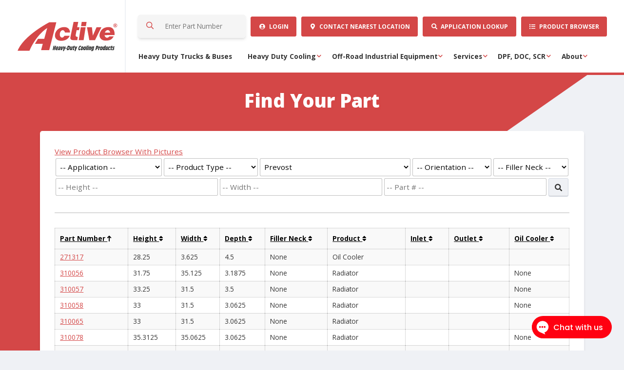

--- FILE ---
content_type: text/html; charset=UTF-8
request_url: https://www.activeradiator.com/find-your-part/?search-manufacturer=Prevost
body_size: 23855
content:
<!DOCTYPE html>
<html class="no-js" lang="en-US" prefix="og: https://ogp.me/ns#" itemscope itemtype="https://schema.org/WebPage">
<head>
	<meta charset="UTF-8">
	<meta name="viewport" content="width=device-width,initial-scale=1,maximum-scale=5,minimum-scale=1,user-scalable=yes,minimal-ui" />
	<meta name="facebook-domain-verification" content="o48dnc5mn1rmjcoaptmpozfsw7zelf" />
	<script>var PS_FN=[];</script>
	
	<meta name="google-site-verification" content="enWYKI2wdvDROXdCAqOLc17WRZS98PKNzia272PUeyo" />
	<meta name="ahrefs-site-verification" content="2647e342274cd4db65850b71293260e14eac3a808adaeab2507521727e6e026f">
	<meta name="msvalidate.01" content="86D495D0A7459114907F623432F38661" />

	<title itemprop="name">Find Your Heavy-Duty Cooling Part | Active Radiator</title>
	<link rel="pingback" href="https://www.activeradiator.com/xmlrpc.php" />
	<link rel="alternate" type="application/rss+xml" title="RSS 2.0" href="https://www.activeradiator.com/feed/" />
	<link rel="alternate" type="text/xml" title="RSS .92" href="https://www.activeradiator.com/feed/rss/" />
	<link rel="alternate" type="application/atom+xml" title="Atom 0.3" href="https://www.activeradiator.com/feed/atom/" />

	<link rel="icon" type="image/x-icon" href="https://www.activeradiator.com/favicon.ico" />
	<link rel="icon" type="image/png" sizes="192x192" href="https://www.activeradiator.com/_c/wp-content/themes/ar/assets/icon-192x192.png" />
	<link rel="icon" type="image/png" sizes="512x512" href="https://www.activeradiator.com/_c/wp-content/themes/ar/assets/icon-512x512.png" />
	<link rel="apple-touch-icon" type="image/png" href="https://www.activeradiator.com/_c/wp-content/themes/ar/assets/icon-512x512.png" />

	<link rel="stylesheet" href="https://www.activeradiator.com/wp-content/themes/ar/assets/css/style-template.min.css?v=3.0.1" /><link rel="stylesheet" href="https://www.activeradiator.com/wp-content/themes/ar/core-addons/fonts/fa/master.css?v=5.11.2" />	<noscript id="deferred-styles"><link rel="stylesheet" href="https://fonts.googleapis.com/css?family=Open+Sans:300,400,700,800&display=swap" /><link rel="stylesheet" media="print" href="https://www.activeradiator.com/wp-content/themes/ar/assets/css/style-print.min.css?v=3.0.1" /></noscript>

	<style>img:is([sizes="auto" i], [sizes^="auto," i]) { contain-intrinsic-size: 3000px 1500px }</style>
	<!-- Google tag (gtag.js) consent mode dataLayer added by Site Kit -->
<script type="text/javascript" id="google_gtagjs-js-consent-mode-data-layer">
/* <![CDATA[ */
window.dataLayer = window.dataLayer || [];function gtag(){dataLayer.push(arguments);}
gtag('consent', 'default', {"ad_personalization":"denied","ad_storage":"denied","ad_user_data":"denied","analytics_storage":"denied","functionality_storage":"denied","security_storage":"denied","personalization_storage":"denied","region":["AT","BE","BG","CH","CY","CZ","DE","DK","EE","ES","FI","FR","GB","GR","HR","HU","IE","IS","IT","LI","LT","LU","LV","MT","NL","NO","PL","PT","RO","SE","SI","SK"],"wait_for_update":500});
window._googlesitekitConsentCategoryMap = {"statistics":["analytics_storage"],"marketing":["ad_storage","ad_user_data","ad_personalization"],"functional":["functionality_storage","security_storage"],"preferences":["personalization_storage"]};
window._googlesitekitConsents = {"ad_personalization":"denied","ad_storage":"denied","ad_user_data":"denied","analytics_storage":"denied","functionality_storage":"denied","security_storage":"denied","personalization_storage":"denied","region":["AT","BE","BG","CH","CY","CZ","DE","DK","EE","ES","FI","FR","GB","GR","HR","HU","IE","IS","IT","LI","LT","LU","LV","MT","NL","NO","PL","PT","RO","SE","SI","SK"],"wait_for_update":500};
/* ]]> */
</script>
<!-- End Google tag (gtag.js) consent mode dataLayer added by Site Kit -->

<!-- Search Engine Optimization by Rank Math PRO - https://rankmath.com/ -->
<meta name="description" itemprop="description" content="Browse by part number, application, product type, manufacturer, orientation, filler neck, height, and/or width. We make it easy to find the product you need!"/>
<meta name="robots" content="follow, index, max-snippet:-1, max-video-preview:-1, max-image-preview:large"/>
<link rel="canonical" itemprop="url" href="https://www.activeradiator.com/find-your-part/" />
<meta property="og:locale" content="en_US" />
<meta property="og:type" content="article" />
<meta property="og:title" content="Find Your Heavy-Duty Cooling Part | Active Radiator" />
<meta property="og:description" content="Browse by part number, application, product type, manufacturer, orientation, filler neck, height, and/or width. We make it easy to find the product you need!" />
<meta property="og:url" content="https://www.activeradiator.com/find-your-part/" />
<meta property="og:site_name" content="Active Radiator" />
<meta property="og:updated_time" content="2021-06-09T09:20:48-04:00" />
<meta property="og:image" content="https://activeradiator.com/wp-content/uploads/2021/03/8000-57-and-HPIM0560-3-300x159.jpg" />
<meta property="og:image:secure_url" content="https://activeradiator.com/wp-content/uploads/2021/03/8000-57-and-HPIM0560-3-300x159.jpg" />
<meta property="og:image:alt" content="Find Your Part" />
<meta property="article:published_time" content="2021-01-29T10:12:14-05:00" />
<meta property="article:modified_time" content="2021-06-09T09:20:48-04:00" />
<meta name="twitter:card" content="summary_large_image" />
<meta name="twitter:title" content="Find Your Heavy-Duty Cooling Part | Active Radiator" />
<meta name="twitter:description" content="Browse by part number, application, product type, manufacturer, orientation, filler neck, height, and/or width. We make it easy to find the product you need!" />
<meta name="twitter:image" content="https://activeradiator.com/wp-content/uploads/2021/03/8000-57-and-HPIM0560-3-300x159.jpg" />
<meta name="twitter:label1" content="Time to read" />
<meta name="twitter:data1" content="Less than a minute" />
<script type="application/ld+json" class="rank-math-schema-pro">{"@context":"https://schema.org","@graph":[{"@type":"Place","@id":"https://www.activeradiator.com/#place","geo":{"@type":"GeoCoordinates","latitude":"39.99753739698247","longitude":" -75.09957350065089"},"hasMap":"https://www.google.com/maps/search/?api=1&amp;query=39.99753739698247, -75.09957350065089"},{"@type":["AutomotiveBusiness","Organization"],"@id":"https://www.activeradiator.com/#organization","name":"Active Radiator","url":"https://www.activeradiator.com","email":"sales@activeradiator.com","logo":{"@type":"ImageObject","@id":"https://www.activeradiator.com/#logo","url":"https://www.activeradiator.com/wp-content/uploads/2021/02/active-logo.png","contentUrl":"https://www.activeradiator.com/wp-content/uploads/2021/02/active-logo.png","caption":"Active Radiator","inLanguage":"en-US","width":"340","height":"100"},"openingHours":["Monday,Tuesday,Wednesday,Thursday,Friday,Saturday,Sunday 09:00-17:00"],"description":"Active Radiator\u2019s manufacturing capabilities include supplying cooling components for backordered, discontinued, or obsolete parts across multiple industries.\n\nIn addition to manufacturing and one-off production, Active has 12 stocking distribution centers across the U.S. equipped with cleaning and repair service teams giving customers options to keep their equipment running with minimal downtime.","location":{"@id":"https://www.activeradiator.com/#place"},"image":{"@id":"https://www.activeradiator.com/#logo"}},{"@type":"WebSite","@id":"https://www.activeradiator.com/#website","url":"https://www.activeradiator.com","name":"Active Radiator","alternateName":"Heavy Duty Cooling Products","publisher":{"@id":"https://www.activeradiator.com/#organization"},"inLanguage":"en-US"},{"@type":"ImageObject","@id":"https://activeradiator.com/wp-content/uploads/2021/03/8000-57-and-HPIM0560-3-300x159.jpg","url":"https://activeradiator.com/wp-content/uploads/2021/03/8000-57-and-HPIM0560-3-300x159.jpg","width":"200","height":"200","inLanguage":"en-US"},{"@type":"WebPage","@id":"https://www.activeradiator.com/find-your-part/#webpage","url":"https://www.activeradiator.com/find-your-part/","name":"Find Your Heavy-Duty Cooling Part | Active Radiator","datePublished":"2021-01-29T10:12:14-05:00","dateModified":"2021-06-09T09:20:48-04:00","isPartOf":{"@id":"https://www.activeradiator.com/#website"},"primaryImageOfPage":{"@id":"https://activeradiator.com/wp-content/uploads/2021/03/8000-57-and-HPIM0560-3-300x159.jpg"},"inLanguage":"en-US"},{"@type":"Person","@id":"https://www.activeradiator.com/find-your-part/#author","name":"sharp_admin","image":{"@type":"ImageObject","@id":"https://secure.gravatar.com/avatar/20d255cc0864ea0dd8b19fe78e04527aab6e2a660b1abf90d785c76e011eb216?s=96&amp;d=mm&amp;r=g","url":"https://secure.gravatar.com/avatar/20d255cc0864ea0dd8b19fe78e04527aab6e2a660b1abf90d785c76e011eb216?s=96&amp;d=mm&amp;r=g","caption":"sharp_admin","inLanguage":"en-US"},"sameAs":["https://www.activeradiator.com/"],"worksFor":{"@id":"https://www.activeradiator.com/#organization"}},{"@type":"Article","headline":"Find Your Heavy-Duty Cooling Part | Active Radiator","datePublished":"2021-01-29T10:12:14-05:00","dateModified":"2021-06-09T09:20:48-04:00","author":{"@id":"https://www.activeradiator.com/find-your-part/#author","name":"sharp_admin"},"publisher":{"@id":"https://www.activeradiator.com/#organization"},"description":"Browse by part number, application, product type, manufacturer, orientation, filler neck, height, and/or width. We make it easy to find the product you need!","name":"Find Your Heavy-Duty Cooling Part | Active Radiator","@id":"https://www.activeradiator.com/find-your-part/#richSnippet","isPartOf":{"@id":"https://www.activeradiator.com/find-your-part/#webpage"},"image":{"@id":"https://activeradiator.com/wp-content/uploads/2021/03/8000-57-and-HPIM0560-3-300x159.jpg"},"inLanguage":"en-US","mainEntityOfPage":{"@id":"https://www.activeradiator.com/find-your-part/#webpage"}}]}</script>
<!-- /Rank Math WordPress SEO plugin -->

<link rel='dns-prefetch' href='//cdnjs.cloudflare.com' />
<link rel='dns-prefetch' href='//www.googletagmanager.com' />
<link href='https://fonts.gstatic.com' crossorigin rel='preconnect' />
<link rel='stylesheet' id='wc-authorize-net-cim-credit-card-checkout-block-css' href='https://www.activeradiator.com/wp-content/plugins/woocommerce-gateway-authorize-net-cim/assets/css/blocks/wc-authorize-net-cim-checkout-block.css?ver=1762898748' type='text/css' media='all' />
<link rel='stylesheet' id='wc-authorize-net-cim-echeck-checkout-block-css' href='https://www.activeradiator.com/wp-content/plugins/woocommerce-gateway-authorize-net-cim/assets/css/blocks/wc-authorize-net-cim-checkout-block.css?ver=1762898748' type='text/css' media='all' />
<link rel='stylesheet' id='wp-block-library-css' href='https://www.activeradiator.com/wp-includes/css/dist/block-library/style.min.css?ver=6.8.3' type='text/css' media='all' />
<style id='classic-theme-styles-inline-css' type='text/css'>
/*! This file is auto-generated */
.wp-block-button__link{color:#fff;background-color:#32373c;border-radius:9999px;box-shadow:none;text-decoration:none;padding:calc(.667em + 2px) calc(1.333em + 2px);font-size:1.125em}.wp-block-file__button{background:#32373c;color:#fff;text-decoration:none}
</style>
<style id='global-styles-inline-css' type='text/css'>
:root{--wp--preset--aspect-ratio--square: 1;--wp--preset--aspect-ratio--4-3: 4/3;--wp--preset--aspect-ratio--3-4: 3/4;--wp--preset--aspect-ratio--3-2: 3/2;--wp--preset--aspect-ratio--2-3: 2/3;--wp--preset--aspect-ratio--16-9: 16/9;--wp--preset--aspect-ratio--9-16: 9/16;--wp--preset--color--black: #000000;--wp--preset--color--cyan-bluish-gray: #abb8c3;--wp--preset--color--white: #ffffff;--wp--preset--color--pale-pink: #f78da7;--wp--preset--color--vivid-red: #cf2e2e;--wp--preset--color--luminous-vivid-orange: #ff6900;--wp--preset--color--luminous-vivid-amber: #fcb900;--wp--preset--color--light-green-cyan: #7bdcb5;--wp--preset--color--vivid-green-cyan: #00d084;--wp--preset--color--pale-cyan-blue: #8ed1fc;--wp--preset--color--vivid-cyan-blue: #0693e3;--wp--preset--color--vivid-purple: #9b51e0;--wp--preset--gradient--vivid-cyan-blue-to-vivid-purple: linear-gradient(135deg,rgba(6,147,227,1) 0%,rgb(155,81,224) 100%);--wp--preset--gradient--light-green-cyan-to-vivid-green-cyan: linear-gradient(135deg,rgb(122,220,180) 0%,rgb(0,208,130) 100%);--wp--preset--gradient--luminous-vivid-amber-to-luminous-vivid-orange: linear-gradient(135deg,rgba(252,185,0,1) 0%,rgba(255,105,0,1) 100%);--wp--preset--gradient--luminous-vivid-orange-to-vivid-red: linear-gradient(135deg,rgba(255,105,0,1) 0%,rgb(207,46,46) 100%);--wp--preset--gradient--very-light-gray-to-cyan-bluish-gray: linear-gradient(135deg,rgb(238,238,238) 0%,rgb(169,184,195) 100%);--wp--preset--gradient--cool-to-warm-spectrum: linear-gradient(135deg,rgb(74,234,220) 0%,rgb(151,120,209) 20%,rgb(207,42,186) 40%,rgb(238,44,130) 60%,rgb(251,105,98) 80%,rgb(254,248,76) 100%);--wp--preset--gradient--blush-light-purple: linear-gradient(135deg,rgb(255,206,236) 0%,rgb(152,150,240) 100%);--wp--preset--gradient--blush-bordeaux: linear-gradient(135deg,rgb(254,205,165) 0%,rgb(254,45,45) 50%,rgb(107,0,62) 100%);--wp--preset--gradient--luminous-dusk: linear-gradient(135deg,rgb(255,203,112) 0%,rgb(199,81,192) 50%,rgb(65,88,208) 100%);--wp--preset--gradient--pale-ocean: linear-gradient(135deg,rgb(255,245,203) 0%,rgb(182,227,212) 50%,rgb(51,167,181) 100%);--wp--preset--gradient--electric-grass: linear-gradient(135deg,rgb(202,248,128) 0%,rgb(113,206,126) 100%);--wp--preset--gradient--midnight: linear-gradient(135deg,rgb(2,3,129) 0%,rgb(40,116,252) 100%);--wp--preset--font-size--small: 13px;--wp--preset--font-size--medium: 20px;--wp--preset--font-size--large: 36px;--wp--preset--font-size--x-large: 42px;--wp--preset--font-family--inter: "Inter", sans-serif;--wp--preset--font-family--cardo: Cardo;--wp--preset--spacing--20: 0.44rem;--wp--preset--spacing--30: 0.67rem;--wp--preset--spacing--40: 1rem;--wp--preset--spacing--50: 1.5rem;--wp--preset--spacing--60: 2.25rem;--wp--preset--spacing--70: 3.38rem;--wp--preset--spacing--80: 5.06rem;--wp--preset--shadow--natural: 6px 6px 9px rgba(0, 0, 0, 0.2);--wp--preset--shadow--deep: 12px 12px 50px rgba(0, 0, 0, 0.4);--wp--preset--shadow--sharp: 6px 6px 0px rgba(0, 0, 0, 0.2);--wp--preset--shadow--outlined: 6px 6px 0px -3px rgba(255, 255, 255, 1), 6px 6px rgba(0, 0, 0, 1);--wp--preset--shadow--crisp: 6px 6px 0px rgba(0, 0, 0, 1);}:where(.is-layout-flex){gap: 0.5em;}:where(.is-layout-grid){gap: 0.5em;}body .is-layout-flex{display: flex;}.is-layout-flex{flex-wrap: wrap;align-items: center;}.is-layout-flex > :is(*, div){margin: 0;}body .is-layout-grid{display: grid;}.is-layout-grid > :is(*, div){margin: 0;}:where(.wp-block-columns.is-layout-flex){gap: 2em;}:where(.wp-block-columns.is-layout-grid){gap: 2em;}:where(.wp-block-post-template.is-layout-flex){gap: 1.25em;}:where(.wp-block-post-template.is-layout-grid){gap: 1.25em;}.has-black-color{color: var(--wp--preset--color--black) !important;}.has-cyan-bluish-gray-color{color: var(--wp--preset--color--cyan-bluish-gray) !important;}.has-white-color{color: var(--wp--preset--color--white) !important;}.has-pale-pink-color{color: var(--wp--preset--color--pale-pink) !important;}.has-vivid-red-color{color: var(--wp--preset--color--vivid-red) !important;}.has-luminous-vivid-orange-color{color: var(--wp--preset--color--luminous-vivid-orange) !important;}.has-luminous-vivid-amber-color{color: var(--wp--preset--color--luminous-vivid-amber) !important;}.has-light-green-cyan-color{color: var(--wp--preset--color--light-green-cyan) !important;}.has-vivid-green-cyan-color{color: var(--wp--preset--color--vivid-green-cyan) !important;}.has-pale-cyan-blue-color{color: var(--wp--preset--color--pale-cyan-blue) !important;}.has-vivid-cyan-blue-color{color: var(--wp--preset--color--vivid-cyan-blue) !important;}.has-vivid-purple-color{color: var(--wp--preset--color--vivid-purple) !important;}.has-black-background-color{background-color: var(--wp--preset--color--black) !important;}.has-cyan-bluish-gray-background-color{background-color: var(--wp--preset--color--cyan-bluish-gray) !important;}.has-white-background-color{background-color: var(--wp--preset--color--white) !important;}.has-pale-pink-background-color{background-color: var(--wp--preset--color--pale-pink) !important;}.has-vivid-red-background-color{background-color: var(--wp--preset--color--vivid-red) !important;}.has-luminous-vivid-orange-background-color{background-color: var(--wp--preset--color--luminous-vivid-orange) !important;}.has-luminous-vivid-amber-background-color{background-color: var(--wp--preset--color--luminous-vivid-amber) !important;}.has-light-green-cyan-background-color{background-color: var(--wp--preset--color--light-green-cyan) !important;}.has-vivid-green-cyan-background-color{background-color: var(--wp--preset--color--vivid-green-cyan) !important;}.has-pale-cyan-blue-background-color{background-color: var(--wp--preset--color--pale-cyan-blue) !important;}.has-vivid-cyan-blue-background-color{background-color: var(--wp--preset--color--vivid-cyan-blue) !important;}.has-vivid-purple-background-color{background-color: var(--wp--preset--color--vivid-purple) !important;}.has-black-border-color{border-color: var(--wp--preset--color--black) !important;}.has-cyan-bluish-gray-border-color{border-color: var(--wp--preset--color--cyan-bluish-gray) !important;}.has-white-border-color{border-color: var(--wp--preset--color--white) !important;}.has-pale-pink-border-color{border-color: var(--wp--preset--color--pale-pink) !important;}.has-vivid-red-border-color{border-color: var(--wp--preset--color--vivid-red) !important;}.has-luminous-vivid-orange-border-color{border-color: var(--wp--preset--color--luminous-vivid-orange) !important;}.has-luminous-vivid-amber-border-color{border-color: var(--wp--preset--color--luminous-vivid-amber) !important;}.has-light-green-cyan-border-color{border-color: var(--wp--preset--color--light-green-cyan) !important;}.has-vivid-green-cyan-border-color{border-color: var(--wp--preset--color--vivid-green-cyan) !important;}.has-pale-cyan-blue-border-color{border-color: var(--wp--preset--color--pale-cyan-blue) !important;}.has-vivid-cyan-blue-border-color{border-color: var(--wp--preset--color--vivid-cyan-blue) !important;}.has-vivid-purple-border-color{border-color: var(--wp--preset--color--vivid-purple) !important;}.has-vivid-cyan-blue-to-vivid-purple-gradient-background{background: var(--wp--preset--gradient--vivid-cyan-blue-to-vivid-purple) !important;}.has-light-green-cyan-to-vivid-green-cyan-gradient-background{background: var(--wp--preset--gradient--light-green-cyan-to-vivid-green-cyan) !important;}.has-luminous-vivid-amber-to-luminous-vivid-orange-gradient-background{background: var(--wp--preset--gradient--luminous-vivid-amber-to-luminous-vivid-orange) !important;}.has-luminous-vivid-orange-to-vivid-red-gradient-background{background: var(--wp--preset--gradient--luminous-vivid-orange-to-vivid-red) !important;}.has-very-light-gray-to-cyan-bluish-gray-gradient-background{background: var(--wp--preset--gradient--very-light-gray-to-cyan-bluish-gray) !important;}.has-cool-to-warm-spectrum-gradient-background{background: var(--wp--preset--gradient--cool-to-warm-spectrum) !important;}.has-blush-light-purple-gradient-background{background: var(--wp--preset--gradient--blush-light-purple) !important;}.has-blush-bordeaux-gradient-background{background: var(--wp--preset--gradient--blush-bordeaux) !important;}.has-luminous-dusk-gradient-background{background: var(--wp--preset--gradient--luminous-dusk) !important;}.has-pale-ocean-gradient-background{background: var(--wp--preset--gradient--pale-ocean) !important;}.has-electric-grass-gradient-background{background: var(--wp--preset--gradient--electric-grass) !important;}.has-midnight-gradient-background{background: var(--wp--preset--gradient--midnight) !important;}.has-small-font-size{font-size: var(--wp--preset--font-size--small) !important;}.has-medium-font-size{font-size: var(--wp--preset--font-size--medium) !important;}.has-large-font-size{font-size: var(--wp--preset--font-size--large) !important;}.has-x-large-font-size{font-size: var(--wp--preset--font-size--x-large) !important;}
:where(.wp-block-post-template.is-layout-flex){gap: 1.25em;}:where(.wp-block-post-template.is-layout-grid){gap: 1.25em;}
:where(.wp-block-columns.is-layout-flex){gap: 2em;}:where(.wp-block-columns.is-layout-grid){gap: 2em;}
:root :where(.wp-block-pullquote){font-size: 1.5em;line-height: 1.6;}
</style>
<link rel='stylesheet' id='woocommerce-layout-css' href='https://www.activeradiator.com/wp-content/plugins/woocommerce/assets/css/woocommerce-layout.css?ver=10.3.4' type='text/css' media='all' />
<link rel='stylesheet' id='woocommerce-smallscreen-css' href='https://www.activeradiator.com/wp-content/plugins/woocommerce/assets/css/woocommerce-smallscreen.css?ver=10.3.4' type='text/css' media='only screen and (max-width: 768px)' />
<link rel='stylesheet' id='woocommerce-general-css' href='https://www.activeradiator.com/wp-content/plugins/woocommerce/assets/css/woocommerce.css?ver=10.3.4' type='text/css' media='all' />
<style id='woocommerce-inline-inline-css' type='text/css'>
.woocommerce form .form-row .required { visibility: visible; }
</style>
<style id='active-oe-numbers-inline-css' type='text/css'>

            .ar-oe--list{margin:6px 0 0 18px}
            .ar-oe--list li{margin:2px 0}
            .ar-oe__more{color:#777}
            .ar-oe--inline{margin-top:6px;font-weight:600}
        
</style>
<link rel='stylesheet' id='brands-styles-css' href='https://www.activeradiator.com/wp-content/plugins/woocommerce/assets/css/brands.css?ver=10.3.4' type='text/css' media='all' />
<link rel='stylesheet' id='sv-wc-payment-gateway-payment-form-v5_15_12-css' href='https://www.activeradiator.com/wp-content/plugins/woocommerce-gateway-authorize-net-cim/vendor/skyverge/wc-plugin-framework/woocommerce/payment-gateway/assets/css/frontend/sv-wc-payment-gateway-payment-form.min.css?ver=5.15.12' type='text/css' media='all' />
<script type="text/javascript" src="https://cdnjs.cloudflare.com/ajax/libs/jquery/3.4.1/jquery.min.js" id="jquery-js"></script>
<script type="text/javascript" src="https://cdnjs.cloudflare.com/ajax/libs/jquery-migrate/3.1.0/jquery-migrate.min.js" id="jquery_migrate-js"></script>
<script type="text/javascript" src="https://cdnjs.cloudflare.com/ajax/libs/gsap/3.1.0/gsap.min.js" id="gsap-js"></script>
<script type="text/javascript" src="https://cdnjs.cloudflare.com/ajax/libs/bowser/1.9.4/bowser.min.js" id="bowser-js"></script>
<script type="text/javascript" src="https://cdnjs.cloudflare.com/ajax/libs/jquery.actual/1.0.19/jquery.actual.min.js" id="jquery_actual-js"></script>
<script type="text/javascript" src="https://cdnjs.cloudflare.com/ajax/libs/gsap/3.1.0/ScrollToPlugin.min.js" id="gsap_scroll_to_plugin-js"></script>
<script type="text/javascript" src="https://cdnjs.cloudflare.com/ajax/libs/photoswipe/4.1.3/photoswipe-ui-default.min.js" id="photoswipe_ui_default-js"></script>
<script type="text/javascript" src="https://cdnjs.cloudflare.com/ajax/libs/ScrollMagic/2.0.7/ScrollMagic.min.js" id="scroll_magic-js"></script>
<script type="text/javascript" src="https://cdnjs.cloudflare.com/ajax/libs/ScrollMagic/2.0.7/plugins/animation.gsap.min.js" id="scroll_magic_gsap_animation-js"></script>
<script type="text/javascript" src="https://www.activeradiator.com/wp-content/themes/ar/core-addons/libs/psAjaxForm.min.js?v=3.0.1" id="ps_ajaxform-js"></script>
<script type="text/javascript" src="https://www.activeradiator.com/wp-content/themes/ar/assets/js/psUI.min.js?v=3.0.1" id="ps_ui-js"></script>
<script type="text/javascript" src="https://www.activeradiator.com/wp-content/plugins/woocommerce/assets/js/jquery-blockui/jquery.blockUI.min.js?ver=2.7.0-wc.10.3.4" id="wc-jquery-blockui-js" data-wp-strategy="defer"></script>
<script type="text/javascript" id="wc-add-to-cart-js-extra">
/* <![CDATA[ */
var wc_add_to_cart_params = {"ajax_url":"\/wp-admin\/admin-ajax.php","wc_ajax_url":"\/?wc-ajax=%%endpoint%%","i18n_view_cart":"View cart","cart_url":"https:\/\/www.activeradiator.com\/cart\/","is_cart":"","cart_redirect_after_add":"yes"};
/* ]]> */
</script>
<script type="text/javascript" src="https://www.activeradiator.com/wp-content/plugins/woocommerce/assets/js/frontend/add-to-cart.min.js?ver=10.3.4" id="wc-add-to-cart-js" defer="defer" data-wp-strategy="defer"></script>
<script type="text/javascript" src="https://www.activeradiator.com/wp-content/plugins/woocommerce/assets/js/js-cookie/js.cookie.min.js?ver=2.1.4-wc.10.3.4" id="wc-js-cookie-js" data-wp-strategy="defer"></script>

<!-- Google tag (gtag.js) snippet added by Site Kit -->
<!-- Google Analytics snippet added by Site Kit -->
<!-- Google Ads snippet added by Site Kit -->
<script type="text/javascript" src="https://www.googletagmanager.com/gtag/js?id=G-BC7GSFX9YV" id="google_gtagjs-js" async></script>
<script type="text/javascript" id="google_gtagjs-js-after">
/* <![CDATA[ */
window.dataLayer = window.dataLayer || [];function gtag(){dataLayer.push(arguments);}
gtag("set","linker",{"domains":["www.activeradiator.com"]});
gtag("js", new Date());
gtag("set", "developer_id.dZTNiMT", true);
gtag("config", "G-BC7GSFX9YV", {"googlesitekit_post_type":"page"});
gtag("config", "AW-347045892");
 window._googlesitekit = window._googlesitekit || {}; window._googlesitekit.throttledEvents = []; window._googlesitekit.gtagEvent = (name, data) => { var key = JSON.stringify( { name, data } ); if ( !! window._googlesitekit.throttledEvents[ key ] ) { return; } window._googlesitekit.throttledEvents[ key ] = true; setTimeout( () => { delete window._googlesitekit.throttledEvents[ key ]; }, 5 ); gtag( "event", name, { ...data, event_source: "site-kit" } ); }; 
/* ]]> */
</script>
<link rel="https://api.w.org/" href="https://www.activeradiator.com/wp-json/" /><link rel="alternate" title="JSON" type="application/json" href="https://www.activeradiator.com/wp-json/wp/v2/pages/127" /><link rel="EditURI" type="application/rsd+xml" title="RSD" href="https://www.activeradiator.com/xmlrpc.php?rsd" />
<link rel='shortlink' href='https://www.activeradiator.com/?p=127' />
<link rel="alternate" title="oEmbed (JSON)" type="application/json+oembed" href="https://www.activeradiator.com/wp-json/oembed/1.0/embed?url=https%3A%2F%2Fwww.activeradiator.com%2Ffind-your-part%2F" />
<link rel="alternate" title="oEmbed (XML)" type="text/xml+oembed" href="https://www.activeradiator.com/wp-json/oembed/1.0/embed?url=https%3A%2F%2Fwww.activeradiator.com%2Ffind-your-part%2F&#038;format=xml" />
<meta name="generator" content="Site Kit by Google 1.165.0" /><!-- Google site verification - Google for WooCommerce -->
<meta name="google-site-verification" content="fGdFKWGshw48Cc6gLylVQfBiqOjZoIwgAuizww9KNWY" />
	<noscript><style>.woocommerce-product-gallery{ opacity: 1 !important; }</style></noscript>
	<meta name="generator" content="Elementor 3.33.0; features: e_font_icon_svg, additional_custom_breakpoints; settings: css_print_method-external, google_font-enabled, font_display-swap">
			<style>
				.e-con.e-parent:nth-of-type(n+4):not(.e-lazyloaded):not(.e-no-lazyload),
				.e-con.e-parent:nth-of-type(n+4):not(.e-lazyloaded):not(.e-no-lazyload) * {
					background-image: none !important;
				}
				@media screen and (max-height: 1024px) {
					.e-con.e-parent:nth-of-type(n+3):not(.e-lazyloaded):not(.e-no-lazyload),
					.e-con.e-parent:nth-of-type(n+3):not(.e-lazyloaded):not(.e-no-lazyload) * {
						background-image: none !important;
					}
				}
				@media screen and (max-height: 640px) {
					.e-con.e-parent:nth-of-type(n+2):not(.e-lazyloaded):not(.e-no-lazyload),
					.e-con.e-parent:nth-of-type(n+2):not(.e-lazyloaded):not(.e-no-lazyload) * {
						background-image: none !important;
					}
				}
			</style>
			<noscript><style>.lazyload[data-src]{display:none !important;}</style></noscript><style>.lazyload{background-image:none !important;}.lazyload:before{background-image:none !important;}</style>
<!-- Google Tag Manager snippet added by Site Kit -->
<script type="text/javascript">
/* <![CDATA[ */

			( function( w, d, s, l, i ) {
				w[l] = w[l] || [];
				w[l].push( {'gtm.start': new Date().getTime(), event: 'gtm.js'} );
				var f = d.getElementsByTagName( s )[0],
					j = d.createElement( s ), dl = l != 'dataLayer' ? '&l=' + l : '';
				j.async = true;
				j.src = 'https://www.googletagmanager.com/gtm.js?id=' + i + dl;
				f.parentNode.insertBefore( j, f );
			} )( window, document, 'script', 'dataLayer', 'GTM-NHLSSR84' );
			
/* ]]> */
</script>

<!-- End Google Tag Manager snippet added by Site Kit -->
<style class='wp-fonts-local' type='text/css'>
@font-face{font-family:Inter;font-style:normal;font-weight:300 900;font-display:fallback;src:url('https://www.activeradiator.com/wp-content/plugins/woocommerce/assets/fonts/Inter-VariableFont_slnt,wght.woff2') format('woff2');font-stretch:normal;}
@font-face{font-family:Cardo;font-style:normal;font-weight:400;font-display:fallback;src:url('https://www.activeradiator.com/wp-content/plugins/woocommerce/assets/fonts/cardo_normal_400.woff2') format('woff2');}
</style>
		<style type="text/css" id="wp-custom-css">
			.home-slider {
	padding-bottom: 0;
}
img.upsell_image {
    display: block;
    width: inherit;
}
.scroll-box {
    height: 150px; /* Adjust the height as needed */
    overflow-y: scroll;
}

.scroll-box::-webkit-scrollbar {
    width: 10px;
}

.scroll-box::-webkit-scrollbar-thumb {
    background: #888;
    border-radius: 10px;
}

.scroll-box::-webkit-scrollbar-thumb:hover {
    background: #555;
}
		</style>
		
		<!-- Global site tag (gtag.js) - Google Ads: AW-347045892 - Google for WooCommerce -->
		<script async src="https://www.googletagmanager.com/gtag/js?id=AW-347045892"></script>
		<script>
			window.dataLayer = window.dataLayer || [];
			function gtag() { dataLayer.push(arguments); }
			gtag( 'consent', 'default', {
				analytics_storage: 'denied',
				ad_storage: 'denied',
				ad_user_data: 'denied',
				ad_personalization: 'denied',
				region: ['AT', 'BE', 'BG', 'HR', 'CY', 'CZ', 'DK', 'EE', 'FI', 'FR', 'DE', 'GR', 'HU', 'IS', 'IE', 'IT', 'LV', 'LI', 'LT', 'LU', 'MT', 'NL', 'NO', 'PL', 'PT', 'RO', 'SK', 'SI', 'ES', 'SE', 'GB', 'CH'],
				wait_for_update: 500,
			} );
			gtag('js', new Date());
			gtag('set', 'developer_id.dOGY3NW', true);
			gtag("config", "AW-347045892", { "groups": "GLA", "send_page_view": false });		</script>

		
</head>


<body class="wp-singular page-template page-template-templates page-template-AR-find-your-part page-template-templatesAR-find-your-part-php page page-id-127 wp-custom-logo wp-theme-ar theme-ar woocommerce-no-js elementor-default elementor-kit-32897" data-ps-template-url="https://www.activeradiator.com/wp-content/themes/ar" data-ps-base-url="https://www.activeradiator.com">	

	<a href="#page-content" class="skip-to-main-content">Skip to Main Content</a>
<div id="page-wrap" class="page-wrap">
<nav id="mobile-tab-menu" class="mobile-tab-menu"><ul><li><a href="https://www.activeradiator.com/"><i aria-hidden="true" class="fa fal fa-home"></i>Home</a></li><li><a href="https://www.activeradiator.com/about/"><i aria-hidden="true" class="fa fal fa-info-circle"></i>About</a></li><li><a href="https://www.activeradiator.com/services/"><i aria-hidden="true" class="fa fal fa-clipboard-list-check"></i>Services</a></li><li><a href="https://www.activeradiator.com/find-your-part/"><i aria-hidden="true" class="fa fal fa-search-plus"></i>Find Part</a></li><li><a href="https://www.activeradiator.com/contact/"><i aria-hidden="true" class="fa fal fa-comments-alt"></i>Contact</a></li><li class="show-m-nav"><a href="#"><i aria-hidden="true" class="fa fas fa-bars"></i>Nav</a></li></ul></nav>	
	<!--
	<div style="background-color: white; margin: 0 auto; width: 920px;">
		<p style="font-size: 1em; font-weight: bold; font-color: white;">
			We are experiencing phone issues nation wide.<br> 
		</p>
	</div>
	<div style="background-color: white; margin: 0 auto; width: 920px;">
    <p style="padding: 5px; font-size: 1em; font-weight: bold; color: black;">
        If you need to reach customer service, please 
        <a href="https://www.activeradiator.com/employees/" style="color: blue; text-decoration: underline;">CLICK HERE</a> 
        to view employee email listings
    </p>
</div>-->

	<header id="header" class="header"><div class="container">

		<div class="flex-cols">  
			<div class="col-20 alpha"><a href="https://www.activeradiator.com" class="logo">Active Radiator</a></div>
			<div class="col-80"><div class="header-top"><form action="https://www.activeradiator.com/product-search-results/" method="get" class="module search-action" itemprop="potentialAction" itemscope itemtype="https://schema.org/SearchAction"><meta class="target" itemprop="target" content="https://www.activeradiator.com/product-search-results/?search-oem={search-oem}" /><label><strong>Search Here</strong><input class="query-input" itemprop="query-input" type="search" name="search-oem" placeholder="Enter Part Number" value="" required /></label><button type="submit">Search</button></form><div class="header-top-section"><a class="button button-primary" style="text-transform:uppercase;" href="https://www.activeradiator.com/my-account/"><i aria-hidden="true" class="fa fas fa-fw fa-user-circle"></i>&nbsp; Login</a><a class="button button-primary" style="text-transform:uppercase;" href="https://www.activeradiator.com/contact/"><i aria-hidden="true" class="fa fas fa-fw fa-map-marker-alt"></i>&nbsp; Contact <span class="restrict-display restrict-display-li restrict-display-mi">Nearest Location</span></a><a class="button button-primary" style="text-transform:uppercase;" href="https://www.activeradiator.com/product-search/"><i aria-hidden="true" class="fa fas fa-fw fa-search"></i>&nbsp; Application Lookup</a><a class="button button-primary" style="text-transform:uppercase;" href="https://www.activeradiator.com/find-your-part/"><i aria-hidden="true" class="fa fas fa-fw fa-list"></i>&nbsp; Product Browser</a></div></div><div class="header-bottom"><nav id="nav" class="nav"><div class="menu-main-menu-container"><ul id="menu-main-menu" class="nav-menu"><li id="menu-item-146" class="menu-item menu-item-type-post_type menu-item-object-page menu-item-146"><a href="https://www.activeradiator.com/heavy-duty-trucks-buses/">Heavy Duty Trucks &#038; Buses</a></li>
<li id="menu-item-147" class="menu-item menu-item-type-post_type menu-item-object-page menu-item-has-children menu-item-147"><a href="https://www.activeradiator.com/heavy-duty-cooling/">Heavy Duty Cooling</a>
<ul class="sub-menu">
	<li id="menu-item-24182" class="menu-item menu-item-type-post_type menu-item-object-page menu-item-24182"><a href="https://www.activeradiator.com/copper-and-brass-core-lookup/">Copper and Brass Core Lookup</a></li>
	<li id="menu-item-228" class="menu-item menu-item-type-post_type menu-item-object-page menu-item-228"><a href="https://www.activeradiator.com/heavy-duty-cooling/radiators/">Radiators</a></li>
	<li id="menu-item-223" class="menu-item menu-item-type-post_type menu-item-object-page menu-item-223"><a href="https://www.activeradiator.com/heavy-duty-cooling/charge-air-coolers/">Charge Air Coolers</a></li>
	<li id="menu-item-224" class="menu-item menu-item-type-post_type menu-item-object-page menu-item-224"><a href="https://www.activeradiator.com/heavy-duty-cooling/condensers/">Condensers</a></li>
</ul>
</li>
<li id="menu-item-148" class="menu-item menu-item-type-post_type menu-item-object-page menu-item-has-children menu-item-148"><a href="https://www.activeradiator.com/off-road-industrial-equipment/">Off-Road Industrial Equipment</a>
<ul class="sub-menu">
	<li id="menu-item-24166" class="menu-item menu-item-type-post_type menu-item-object-page menu-item-24166"><a href="https://www.activeradiator.com/off-road-industrial-equipment/radiators/">Radiators</a></li>
	<li id="menu-item-24172" class="menu-item menu-item-type-post_type menu-item-object-page menu-item-24172"><a href="https://www.activeradiator.com/off-road-industrial-equipment/charge-air-coolers/">Charge Air Coolers</a></li>
	<li id="menu-item-227" class="menu-item menu-item-type-post_type menu-item-object-page menu-item-227"><a href="https://www.activeradiator.com/off-road-industrial-equipment/oil-coolers/">Oil Coolers</a></li>
	<li id="menu-item-225" class="menu-item menu-item-type-post_type menu-item-object-page menu-item-225"><a href="https://www.activeradiator.com/off-road-industrial-equipment/copper-and-brass-cores/">Copper and Brass Cores</a></li>
	<li id="menu-item-222" class="menu-item menu-item-type-post_type menu-item-object-page menu-item-222"><a href="https://www.activeradiator.com/off-road-industrial-equipment/aluminum-cores/">Aluminum Cores</a></li>
</ul>
</li>
<li id="menu-item-149" class="menu-item menu-item-type-post_type menu-item-object-page menu-item-has-children menu-item-149"><a href="https://www.activeradiator.com/services/">Services</a>
<ul class="sub-menu">
	<li id="menu-item-301" class="menu-item menu-item-type-post_type menu-item-object-page menu-item-301"><a href="https://www.activeradiator.com/services/manufacturing/">Manufacturing</a></li>
	<li id="menu-item-298" class="menu-item menu-item-type-post_type menu-item-object-page menu-item-298"><a href="https://www.activeradiator.com/services/cleaning-repair/">Cleaning/Repair</a></li>
	<li id="menu-item-302" class="menu-item menu-item-type-post_type menu-item-object-page menu-item-302"><a href="https://www.activeradiator.com/services/recore/">Recore</a></li>
	<li id="menu-item-299" class="menu-item menu-item-type-post_type menu-item-object-page menu-item-299"><a href="https://www.activeradiator.com/services/coatings/">Coatings</a></li>
</ul>
</li>
<li id="menu-item-33008" class="menu-item menu-item-type-post_type menu-item-object-page menu-item-has-children menu-item-33008"><a href="https://www.activeradiator.com/restore-dpf-doc/">DPF, DOC, SCR</a>
<ul class="sub-menu">
	<li id="menu-item-33081" class="menu-item menu-item-type-post_type menu-item-object-page menu-item-33081"><a href="https://www.activeradiator.com/services/aqueouscleaning/">AQUEOUS CLEANING DPF, DOC, SCR</a></li>
	<li id="menu-item-226" class="menu-item menu-item-type-post_type menu-item-object-page menu-item-226"><a href="https://www.activeradiator.com/heavy-duty-cooling/dpf-doc/">NEW DPF &#038; DOC</a></li>
	<li id="menu-item-300" class="menu-item menu-item-type-post_type menu-item-object-page menu-item-300"><a href="https://www.activeradiator.com/services/dpf-doc-cleaning/">REGEN CLEANING DPF, DOC, SCR</a></li>
	<li id="menu-item-33062" class="menu-item menu-item-type-post_type menu-item-object-page menu-item-33062"><a href="https://www.activeradiator.com/restore-dpf-doc/">RESTORE DPF, DOC, SCR</a></li>
</ul>
</li>
<li id="menu-item-150" class="menu-item menu-item-type-post_type menu-item-object-page menu-item-has-children menu-item-150"><a href="https://www.activeradiator.com/about/">About</a>
<ul class="sub-menu">
	<li id="menu-item-305" class="menu-item menu-item-type-post_type menu-item-object-page menu-item-305"><a href="https://www.activeradiator.com/about/history/">History</a></li>
	<li id="menu-item-24669" class="menu-item menu-item-type-post_type menu-item-object-page menu-item-24669"><a href="https://www.activeradiator.com/blog/">Blog</a></li>
</ul>
</li>
</ul></div></nav></div></div>
		</div>

	</div></header>
	<main id="page-content" class="page-content" tabindex="-1">
		<div class="container">
	<div id="primary" class="site-content full-width">
		<div id="content" role="main">
							<article id="post-127" class="127 post-127 page type-page status-publish hentry">

					<header class="entry-header">
						<h1 class="entry-title">Find Your Part</h1>					</header>

					<div class="module box-wrap" style="min-height:600px;">

	<a href="/find-your-part-w-details">View Product Browser With Pictures</a>	<form id="ar-search-table-form" action="https://www.activeradiator.com/find-your-part" method="get" class="module form-filter">
		<div class="filter-item" data-key="application"><select class="text-black" name="search-application" title="-- Application --"><option value="">-- Application --</option><option value="Agricultural" >Agricultural</option><option value="Bus" >Bus</option><option value="Fire Truck" >Fire Truck</option><option value="Generator" >Generator</option><option value="Lift Truck" >Lift Truck</option><option value="Loaders and Equipment" >Loaders and Equipment</option><option value="Motorhome" >Motorhome</option><option value="Truck" >Truck</option></select></div><div class="filter-item" data-key="product_line"><select class="text-black" name="search-product_line" title="-- Product Type --"><option value="">-- Product Type --</option><option value="Charge Air Cooler" >Charge Air Cooler</option><option value="Combo Unit" >Combo Unit</option><option value="Condenser" >Condenser</option><option value="DOC" >DOC</option><option value="DPF" >DPF</option><option value="Exhaust Accessories" >Exhaust Accessories</option><option value="Expansion Tank" >Expansion Tank</option><option value="Heater Core" >Heater Core</option><option value="Isolator Kit" >Isolator Kit</option><option value="Oil Cooler" >Oil Cooler</option><option value="Radiator" >Radiator</option></select></div><div class="filter-item" data-key="manufacturer"><select class="text-black" name="search-manufacturer" title="-- Manufacturer --"><option value="">-- Manufacturer --</option><option value="20" >20</option><option value="200" >200</option><option value="23 PURAFILTER & PURAFILTER PLUS" >23 PURAFILTER & PURAFILTER PLUS</option><option value="23 Purafilter" >23 Purafilter</option><option value="300" >300</option><option value="ADL" >ADL</option><option value="AG-CHEM" >AG-CHEM</option><option value="AGCO" >AGCO</option><option value="AGCO Chalmers" >AGCO Chalmers</option><option value="AKG" >AKG</option><option value="AOB Technologies" >AOB Technologies</option><option value="API" >API</option><option value="ASV" >ASV</option><option value="Acme Dynamic" >Acme Dynamic</option><option value="Advance" >Advance</option><option value="Aebi Schmidt" >Aebi Schmidt</option><option value="Agco" >Agco</option><option value="Agri Plus" >Agri Plus</option><option value="Air-Rite" >Air-Rite</option><option value="Airboat" >Airboat</option><option value="Airman" >Airman</option><option value="Airport Tug" >Airport Tug</option><option value="Alexander Dennis" >Alexander Dennis</option><option value="Aljon" >Aljon</option><option value="All Power" >All Power</option><option value="Allis Chalmers" >Allis Chalmers</option><option value="Allmand" >Allmand</option><option value="Alpine" >Alpine</option><option value="Alpine Coach" >Alpine Coach</option><option value="Altec" >Altec</option><option value="Amcon" >Amcon</option><option value="American Auger" >American Auger</option><option value="American Crane" >American Crane</option><option value="American Crawler" >American Crawler</option><option value="American Heliarc" >American Heliarc</option><option value="American Industrial Heat Transfer" >American Industrial Heat Transfer</option><option value="American LaFrance" >American LaFrance</option><option value="American Piledriving" >American Piledriving</option><option value="Ampac" >Ampac</option><option value="Apache" >Apache</option><option value="Apache Sprayer" >Apache Sprayer</option><option value="Astec" >Astec</option><option value="Aston Martin" >Aston Martin</option><option value="Atlas Copco" >Atlas Copco</option><option value="Audi" >Audi</option><option value="Autocar" >Autocar</option><option value="Baker" >Baker</option><option value="Baldor" >Baldor</option><option value="Bandit" >Bandit</option><option value="Bandit Chipper" >Bandit Chipper</option><option value="Barford" >Barford</option><option value="Barko" >Barko</option><option value="Battle Motors" >Battle Motors</option><option value="Bearward" >Bearward</option><option value="Beaver" >Beaver</option><option value="Bell" >Bell</option><option value="Bergkamp" >Bergkamp</option><option value="Bering" >Bering</option><option value="Beuthling" >Beuthling</option><option value="Binkley Hurst" >Binkley Hurst</option><option value="BlackRock APU" >BlackRock APU</option><option value="Blast Pro" >Blast Pro</option><option value="Blaw-Knox" >Blaw-Knox</option><option value="Bluebird" >Bluebird</option><option value="Bluebird Bus" >Bluebird Bus</option><option value="Bobcat" >Bobcat</option><option value="Bomag" >Bomag</option><option value="Bombadier" >Bombadier</option><option value="Boss" >Boss</option><option value="Boss Air Compressor" >Boss Air Compressor</option><option value="Boxer" >Boxer</option><option value="Broadcom" >Broadcom</option><option value="Broce" >Broce</option><option value="Broce Broom" >Broce Broom</option><option value="Brocksopp" >Brocksopp</option><option value="Brokk" >Brokk</option><option value="Bromag" >Bromag</option><option value="Brown Bear" >Brown Bear</option><option value="Brush Bandit" >Brush Bandit</option><option value="Bulk Tank Carrier" >Bulk Tank Carrier</option><option value="CBI" >CBI</option><option value="CCC" >CCC</option><option value="CME" >CME</option><option value="CMI" >CMI</option><option value="CPP" >CPP</option><option value="CTR" >CTR</option><option value="Cannon" >Cannon</option><option value="Canron" >Canron</option><option value="Capacity" >Capacity</option><option value="Car Carrier" >Car Carrier</option><option value="Carrier" >Carrier</option><option value="Case" >Case</option><option value="Caterpillar" >Caterpillar</option><option value="Caterpillar Powered" >Caterpillar Powered</option><option value="Central Mine Equipment" >Central Mine Equipment</option><option value="Challenger" >Challenger</option><option value="Champion" >Champion</option><option value="Chevrolet" >Chevrolet</option><option value="Chicago Pneumatic" >Chicago Pneumatic</option><option value="Chrysler" >Chrysler</option><option value="Claas" >Claas</option><option value="Clark" >Clark</option><option value="Clark Michigan" >Clark Michigan</option><option value="Clean Air V833A" >Clean Air V833A</option><option value="Combi-Lift" >Combi-Lift</option><option value="CompAir" >CompAir</option><option value="Compair" >Compair</option><option value="Core Cut" >Core Cut</option><option value="Cornell Pump" >Cornell Pump</option><option value="Country Coach" >Country Coach</option><option value="Coyote" >Coyote</option><option value="Crane Carrier" >Crane Carrier</option><option value="Crane Carrier Company" >Crane Carrier Company</option><option value="Crawford" >Crawford</option><option value="Crown" >Crown</option><option value="Cummins" >Cummins</option><option value="Cummins Power Products" >Cummins Power Products</option><option value="Cummins Powered" >Cummins Powered</option><option value="Curtis" >Curtis</option><option value="Cushman" >Cushman</option><option value="DCL" >DCL</option><option value="Daewoo" >Daewoo</option><option value="Denyo" >Denyo</option><option value="Detroit Diesel" >Detroit Diesel</option><option value="Detroit Diesel Powered" >Detroit Diesel Powered</option><option value="Deutz" >Deutz</option><option value="Dewind" >Dewind</option><option value="Diamond Air" >Diamond Air</option><option value="Diamond Z" >Diamond Z</option><option value="Dieci" >Dieci</option><option value="Diedrich" >Diedrich</option><option value="Ditch Witch" >Ditch Witch</option><option value="Dodge" >Dodge</option><option value="Doosan" >Doosan</option><option value="Dredge" >Dredge</option><option value="Dresser" >Dresser</option><option value="Dressta" >Dressta</option><option value="Drill Tech" >Drill Tech</option><option value="Drilltech" >Drilltech</option><option value="Drott" >Drott</option><option value="Dunham-Bush" >Dunham-Bush</option><option value="Dynahoe" >Dynahoe</option><option value="Dynapac" >Dynapac</option><option value="E-One" >E-One</option><option value="EMP" >EMP</option><option value="Eagle Crusher" >Eagle Crusher</option><option value="Eaton" >Eaton</option><option value="Eirv Trak" >Eirv Trak</option><option value="Eldorado" >Eldorado</option><option value="Elgi" >Elgi</option><option value="Elgi Equipment" >Elgi Equipment</option><option value="Elgin" >Elgin</option><option value="Elgin Broom Bear" >Elgin Broom Bear</option><option value="Ellicott" >Ellicott</option><option value="Elliott Magnetek" >Elliott Magnetek</option><option value="Emmegi" >Emmegi</option><option value="Emmegi Heat Exchangers" >Emmegi Heat Exchangers</option><option value="Epiroc" >Epiroc</option><option value="Express Mulcher" >Express Mulcher</option><option value="Extec" >Extec</option><option value="FG Wilson" >FG Wilson</option><option value="FS Curtis" >FS Curtis</option><option value="Fabtech" >Fabtech</option><option value="Fairmont" >Fairmont</option><option value="Fast Trax" >Fast Trax</option><option value="Featherlight" >Featherlight</option><option value="Fenwick" >Fenwick</option><option value="Ferguson" >Ferguson</option><option value="Ferrara" >Ferrara</option><option value="Ferris" >Ferris</option><option value="Fiat" >Fiat</option><option value="Finlay" >Finlay</option><option value="Finn" >Finn</option><option value="Flexliner" >Flexliner</option><option value="Ford" >Ford</option><option value="Ford Light Truck" >Ford Light Truck</option><option value="Frac Pump" >Frac Pump</option><option value="Franklin" >Franklin</option><option value="Freightliner" >Freightliner</option><option value="Freightliner Chassis" >Freightliner Chassis</option><option value="Fuchs" >Fuchs</option><option value="Furukawa" >Furukawa</option><option value="GMC" >GMC</option><option value="GMC Power Unit" >GMC Power Unit</option><option value="GRI" >GRI</option><option value="Galion" >Galion</option><option value="Gardner Denver" >Gardner Denver</option><option value="Gehl" >Gehl</option><option value="Generac" >Generac</option><option value="Genesis Engineering" >Genesis Engineering</option><option value="Genie" >Genie</option><option value="Getman" >Getman</option><option value="Gillette" >Gillette</option><option value="Gillig" >Gillig</option><option value="Glama" >Glama</option><option value="Gleaner" >Gleaner</option><option value="Global Street Sweeper" >Global Street Sweeper</option><option value="Godwin" >Godwin</option><option value="Gorman Rupp" >Gorman Rupp</option><option value="Gradall" >Gradall</option><option value="Grasshopper" >Grasshopper</option><option value="Gravely" >Gravely</option><option value="Grayson Thermal" >Grayson Thermal</option><option value="Grettir" >Grettir</option><option value="Grimmer Schmitt" >Grimmer Schmitt</option><option value="Grove" >Grove</option><option value="Grove Crane" >Grove Crane</option><option value="HME" >HME</option><option value="HTSI" >HTSI</option><option value="Hagglund Drive" >Hagglund Drive</option><option value="Halla" >Halla</option><option value="Hamech" >Hamech</option><option value="Hamm" >Hamm</option><option value="Harben" >Harben</option><option value="Harlan" >Harlan</option><option value="Harsco" >Harsco</option><option value="Hayden Industrial Products" >Hayden Industrial Products</option><option value="Heartland Ag" >Heartland Ag</option><option value="Heli" >Heli</option><option value="Herbst Smag" >Herbst Smag</option><option value="Hiab" >Hiab</option><option value="Himoinsa" >Himoinsa</option><option value="Hino" >Hino</option><option value="Hitachi" >Hitachi</option><option value="Hobart" >Hobart</option><option value="Hogzilla" >Hogzilla</option><option value="Hoist" >Hoist</option><option value="Holiday Rambler" >Holiday Rambler</option><option value="Hough" >Hough</option><option value="Husky" >Husky</option><option value="Husqvarna" >Husqvarna</option><option value="Huss MK100" >Huss MK100</option><option value="Hustler" >Hustler</option><option value="Hydac" >Hydac</option><option value="Hydracat" >Hydracat</option><option value="Hydrapak" >Hydrapak</option><option value="Hydro Max" >Hydro Max</option><option value="Hydro-Ax" >Hydro-Ax</option><option value="Hyster" >Hyster</option><option value="Hyundai" >Hyundai</option><option value="Hyundai Robex" >Hyundai Robex</option><option value="I.E.A." >I.E.A.</option><option value="IC Corp" >IC Corp</option><option value="IH" >IH</option><option value="IHC" >IHC</option><option value="IHI" >IHI</option><option value="INOVA" >INOVA</option><option value="Icarus" >Icarus</option><option value="Imabe of America" >Imabe of America</option><option value="Ingersoll Rand" >Ingersoll Rand</option><option value="International" >International</option><option value="International Dresser" >International Dresser</option><option value="International Harvester" >International Harvester</option><option value="Iska" >Iska</option><option value="Isuzu" >Isuzu</option><option value="Isuzu NPR" >Isuzu NPR</option><option value="Iveco" >Iveco</option><option value="J.H. Fletcher" >J.H. Fletcher</option><option value="JCB" >JCB</option><option value="JLG" >JLG</option><option value="Jacobsen" >Jacobsen</option><option value="John Deere" >John Deere</option><option value="John Deere Powered" >John Deere Powered</option><option value="Johnson" >Johnson</option><option value="Johnson Matthey" >Johnson Matthey</option><option value="Johnson Sweeper" >Johnson Sweeper</option><option value="Johnson and Towers" >Johnson and Towers</option><option value="Jones Grinder" >Jones Grinder</option><option value="KLEEMANN" >KLEEMANN</option><option value="KME" >KME</option><option value="KPI" >KPI</option><option value="KPI-JCI" >KPI-JCI</option><option value="Kaeser" >Kaeser</option><option value="Kale" >Kale</option><option value="Kalmar" >Kalmar</option><option value="Katolight" >Katolight</option><option value="Kawasaki" >Kawasaki</option><option value="Kenworth" >Kenworth</option><option value="Kershaw" >Kershaw</option><option value="Kim Kool" >Kim Kool</option><option value="Kinetics" >Kinetics</option><option value="Kioti" >Kioti</option><option value="Kirow Crane" >Kirow Crane</option><option value="Kleeman" >Kleeman</option><option value="Kobelco" >Kobelco</option><option value="Koehring" >Koehring</option><option value="Kohler" >Kohler</option><option value="Kolberg Pioneer" >Kolberg Pioneer</option><option value="Komatsu" >Komatsu</option><option value="Krupp" >Krupp</option><option value="Kubota" >Kubota</option><option value="Kubota Powered" >Kubota Powered</option><option value="Landini" >Landini</option><option value="Landrover" >Landrover</option><option value="Lang" >Lang</option><option value="Lang Tool" >Lang Tool</option><option value="Laymor" >Laymor</option><option value="Laymor Sweeper" >Laymor Sweeper</option><option value="LeROI" >LeROI</option><option value="LeRoi" >LeRoi</option><option value="LeeBoy" >LeeBoy</option><option value="Leeboy" >Leeboy</option><option value="Liebherr" >Liebherr</option><option value="Lincoln" >Lincoln</option><option value="Lincoln Welder" >Lincoln Welder</option><option value="Linde" >Linde</option><option value="Link-Belt" >Link-Belt</option><option value="Linkbelt" >Linkbelt</option><option value="Lister-Petter" >Lister-Petter</option><option value="Liugong" >Liugong</option><option value="Load King" >Load King</option><option value="Loadall" >Loadall</option><option value="Locotrack" >Locotrack</option><option value="Lombardini" >Lombardini</option><option value="Lull" >Lull</option><option value="Lull JLG" >Lull JLG</option><option value="M-B" >M-B</option><option value="M-B Companies" >M-B Companies</option><option value="M-B Industries" >M-B Industries</option><option value="MB" >MB</option><option value="MCFA" >MCFA</option><option value="MCI" >MCI</option><option value="MDI" >MDI</option><option value="MFCA" >MFCA</option><option value="MMD" >MMD</option><option value="MMV" >MMV</option><option value="MTU" >MTU</option><option value="Mack" >Mack</option><option value="Magnum" >Magnum</option><option value="Magnum Safari" >Magnum Safari</option><option value="Manitou" >Manitou</option><option value="Manitowoc" >Manitowoc</option><option value="Massey Ferguson" >Massey Ferguson</option><option value="Massey Harris" >Massey Harris</option><option value="Matsuura" >Matsuura</option><option value="Maximal" >Maximal</option><option value="McCloskey International" >McCloskey International</option><option value="McCormick" >McCormick</option><option value="McElroy" >McElroy</option><option value="McNeilus" >McNeilus</option><option value="Mecalac" >Mecalac</option><option value="Mercedes" >Mercedes</option><option value="Metso" >Metso</option><option value="Metso Minerals" >Metso Minerals</option><option value="Mi-Jack" >Mi-Jack</option><option value="Michigan" >Michigan</option><option value="Milbank" >Milbank</option><option value="Military" >Military</option><option value="Miller" >Miller</option><option value="Miller Welder" >Miller Welder</option><option value="Minuteman" >Minuteman</option><option value="Mitsubishi" >Mitsubishi</option><option value="Mobil" >Mobil</option><option value="Moffet" >Moffet</option><option value="Moffett" >Moffett</option><option value="Monaco" >Monaco</option><option value="Morbark" >Morbark</option><option value="Morooka" >Morooka</option><option value="Multiquip" >Multiquip</option><option value="Murphy Pump" >Murphy Pump</option><option value="Mustang" >Mustang</option><option value="NABI" >NABI</option><option value="NFI" >NFI</option><option value="NMC" >NMC</option><option value="NMC-Wollard" >NMC-Wollard</option><option value="Navistar" >Navistar</option><option value="Neoplan" >Neoplan</option><option value="New Flyer" >New Flyer</option><option value="New Holland" >New Holland</option><option value="New Leader" >New Leader</option><option value="Newell" >Newell</option><option value="Newell Motorhome" >Newell Motorhome</option><option value="Nissan" >Nissan</option><option value="Nissens" >Nissens</option><option value="Nitro" >Nitro</option><option value="Norberg" >Norberg</option><option value="Nova" >Nova</option><option value="OilAir" >OilAir</option><option value="Olaer" >Olaer</option><option value="Oldenburg Cannon" >Oldenburg Cannon</option><option value="Olympian" >Olympian</option><option value="Omniquip" >Omniquip</option><option value="Onan" >Onan</option><option value="Optima Bus" >Optima Bus</option><option value="Orion" >Orion</option><option value="OshKosh" >OshKosh</option><option value="Oshkosh" >Oshkosh</option><option value="Ottawa" >Ottawa</option><option value="Oxbo" >Oxbo</option><option value="P and H" >P and H</option><option value="P&H" >P&H</option><option value="PGS" >PGS</option><option value="PM Crane" >PM Crane</option><option value="PSG" >PSG</option><option value="PSI" >PSI</option><option value="Paccar" >Paccar</option><option value="Parker" >Parker</option><option value="Parker Hannifin" >Parker Hannifin</option><option value="Pay Hauler" >Pay Hauler</option><option value="Perkins" >Perkins</option><option value="Perkins Powered" >Perkins Powered</option><option value="Peterbilt" >Peterbilt</option><option value="Peterson" >Peterson</option><option value="Peterson Pacific" >Peterson Pacific</option><option value="Pettibone" >Pettibone</option><option value="Pierce" >Pierce</option><option value="Piledriver" >Piledriver</option><option value="Plasser" >Plasser</option><option value="Power Boss" >Power Boss</option><option value="Power Crane" >Power Crane</option><option value="Power Global Solutions" >Power Global Solutions</option><option value="Power Great Lakes" >Power Great Lakes</option><option value="Power Solutions International" >Power Solutions International</option><option value="Power Tech" >Power Tech</option><option value="Powerboss" >Powerboss</option><option value="Powertech" >Powertech</option><option value="Pramac" >Pramac</option><option value="Precision" >Precision</option><option value="Prentice" >Prentice</option><option value="Presvac" >Presvac</option><option value="Prevost" selected="selected">Prevost</option><option value="Princeton" >Princeton</option><option value="ProGrind" >ProGrind</option><option value="Puck" >Puck</option><option value="Purafilter Plus" >Purafilter Plus</option><option value="Quincy" >Quincy</option><option value="Racecar" >Racecar</option><option value="Racklift" >Racklift</option><option value="Railserve" >Railserve</option><option value="Rayco" >Rayco</option><option value="Rears" >Rears</option><option value="Reef Stacker" >Reef Stacker</option><option value="Refer" >Refer</option><option value="Reich Drill" >Reich Drill</option><option value="Rigmaster" >Rigmaster</option><option value="Roadmaster" >Roadmaster</option><option value="Roadrunner" >Roadrunner</option><option value="Roadtec" >Roadtec</option><option value="Robex" >Robex</option><option value="Rock Crusher" >Rock Crusher</option><option value="Rosco" >Rosco</option><option value="Rosenbauer" >Rosenbauer</option><option value="Rotec" >Rotec</option><option value="Royal" >Royal</option><option value="Rubble Master" >Rubble Master</option><option value="SC13 Purafilter" >SC13 Purafilter</option><option value="SC17" >SC17</option><option value="SC28 Purafilter" >SC28 Purafilter</option><option value="SDMO" >SDMO</option><option value="Safari" >Safari</option><option value="Sakai" >Sakai</option><option value="Samsung" >Samsung</option><option value="Sandvik" >Sandvik</option><option value="Sany" >Sany</option><option value="Saylor-Baell" >Saylor-Baell</option><option value="Scania" >Scania</option><option value="Scat Trak" >Scat Trak</option><option value="Schmole" >Schmole</option><option value="Schramm" >Schramm</option><option value="ScreenAll" >ScreenAll</option><option value="Seagrave" >Seagrave</option><option value="Seagraves" >Seagraves</option><option value="Seismic Fracking Truck" >Seismic Fracking Truck</option><option value="Sennebogen" >Sennebogen</option><option value="Setra" >Setra</option><option value="Setrab" >Setrab</option><option value="Sherman Reilly" >Sherman Reilly</option><option value="Shindaiwa" >Shindaiwa</option><option value="Shuttlelift" >Shuttlelift</option><option value="Shuttlewagon" >Shuttlewagon</option><option value="Sierra" >Sierra</option><option value="Silver Wheels" >Silver Wheels</option><option value="Simon Duplex" >Simon Duplex</option><option value="SkyJack" >SkyJack</option><option value="SkyTrak" >SkyTrak</option><option value="Skyjack" >Skyjack</option><option value="Skytrack" >Skytrack</option><option value="Skytrak" >Skytrak</option><option value="Smag" >Smag</option><option value="Smeal" >Smeal</option><option value="Smith" >Smith</option><option value="Snowblast" >Snowblast</option><option value="Solimec" >Solimec</option><option value="Sortek" >Sortek</option><option value="Spartan" >Spartan</option><option value="Spectrum" >Spectrum</option><option value="Sprinter" >Sprinter</option><option value="Steiger" >Steiger</option><option value="Sterling" >Sterling</option><option value="Stewart-Amos Sweeper" >Stewart-Amos Sweeper</option><option value="Street Sweeper" >Street Sweeper</option><option value="Sullair" >Sullair</option><option value="Sullivan Palatek" >Sullivan Palatek</option><option value="Sumitomo" >Sumitomo</option><option value="Sunrise" >Sunrise</option><option value="Super Trak" >Super Trak</option><option value="Superior Broom" >Superior Broom</option><option value="Sutphen" >Sutphen</option><option value="Swinger" >Swinger</option><option value="TCE Compactor" >TCE Compactor</option><option value="TCM" >TCM</option><option value="TH-102" >TH-102</option><option value="TLD" >TLD</option><option value="TLD Ground Support Equipment" >TLD Ground Support Equipment</option><option value="TTP" >TTP</option><option value="Tadano Mantis" >Tadano Mantis</option><option value="Takeuchi" >Takeuchi</option><option value="Tamrock" >Tamrock</option><option value="Taylor" >Taylor</option><option value="Teledyne" >Teledyne</option><option value="Telsmith" >Telsmith</option><option value="Temsa" >Temsa</option><option value="Tenco" >Tenco</option><option value="Tennant" >Tennant</option><option value="Teradiode" >Teradiode</option><option value="Terex" >Terex</option><option value="Terex-American" >Terex-American</option><option value="Terragator" >Terragator</option><option value="Terramite" >Terramite</option><option value="Thermal Dynamics" >Thermal Dynamics</option><option value="Thermal Transfer Product" >Thermal Transfer Product</option><option value="Thermal Transfer Products" >Thermal Transfer Products</option><option value="Thermasys" >Thermasys</option><option value="ThermoKing" >ThermoKing</option><option value="Thomas" >Thomas</option><option value="Thomas Bus" >Thomas Bus</option><option value="Thomas Loader" >Thomas Loader</option><option value="Thomas Skidsteer" >Thomas Skidsteer</option><option value="Thompson Pump" >Thompson Pump</option><option value="Thwaites" >Thwaites</option><option value="Tico" >Tico</option><option value="Tiffin" >Tiffin</option><option value="Tigercat" >Tigercat</option><option value="Timbco" >Timbco</option><option value="Timber King" >Timber King</option><option value="TimberPro" >TimberPro</option><option value="Timberjack" >Timberjack</option><option value="TopCat" >TopCat</option><option value="Toro" >Toro</option><option value="Total Equipment" >Total Equipment</option><option value="Toyota" >Toyota</option><option value="TracStar" >TracStar</option><option value="Track Jaw" >Track Jaw</option><option value="Trackless" >Trackless</option><option value="Trackmobile" >Trackmobile</option><option value="Tradewinds" >Tradewinds</option><option value="Train" >Train</option><option value="Travaini" >Travaini</option><option value="Traxmax" >Traxmax</option><option value="Tuckerbilt" >Tuckerbilt</option><option value="Tug" >Tug</option><option value="Tunner" >Tunner</option><option value="Tyler" >Tyler</option><option value="UD" >UD</option><option value="Unicarrier" >Unicarrier</option><option value="VM-Motori" >VM-Motori</option><option value="Van Air Systems" >Van Air Systems</option><option value="Van Hool" >Van Hool</option><option value="Vector" >Vector</option><option value="Vector Industries" >Vector Industries</option><option value="Ventrac" >Ventrac</option><option value="Vermeer" >Vermeer</option><option value="Versa Lift" >Versa Lift</option><option value="Versadyne" >Versadyne</option><option value="Versalift" >Versalift</option><option value="Vibramax" >Vibramax</option><option value="Vibromax" >Vibromax</option><option value="Viper" >Viper</option><option value="Voegle" >Voegle</option><option value="Vogue Custom" >Vogue Custom</option><option value="Volvo" >Volvo</option><option value="Volvo CE" >Volvo CE</option><option value="Volvo Penta" >Volvo Penta</option><option value="WORKHORSE" >WORKHORSE</option><option value="Wabtec" >Wabtec</option><option value="Wacker Neuson" >Wacker Neuson</option><option value="Wagner" >Wagner</option><option value="Watson" >Watson</option><option value="Waukesha" >Waukesha</option><option value="Weiler" >Weiler</option><option value="Weiler Forestry" >Weiler Forestry</option><option value="Western Star" >Western Star</option><option value="Whisperwatt" >Whisperwatt</option><option value="White" >White</option><option value="Wildcat" >Wildcat</option><option value="Winnebago" >Winnebago</option><option value="Wirtgen" >Wirtgen</option><option value="Wollard" >Wollard</option><option value="Workhorse" >Workhorse</option><option value="World" >World</option><option value="Wrangler" >Wrangler</option><option value="Yale" >Yale</option><option value="Yamaha" >Yamaha</option><option value="Yanmar" >Yanmar</option><option value="Young" >Young</option><option value="Yung Tan" >Yung Tan</option><option value="Yutani" >Yutani</option><option value="Zamboni" >Zamboni</option></select></div><div class="filter-item" data-key="orientation"><select class="text-black" name="search-orientation" title="-- Orientation --"><option value="">-- Orientation --</option><option value="Crossflow" >Crossflow</option><option value="Downflow" >Downflow</option></select></div><div class="filter-item" data-key="filler_neck"><select class="text-black" name="search-filler_neck" title="-- Filler Neck --"><option value="">-- Filler Neck --</option><option value="left" >left</option><option value="right" >right</option><option value="center" >center</option><option value="none" >none</option></select></div><div class="filter-item" data-key="height"><input class="text-black" type="text" name="search-height" title="-- Height --" placeholder="-- Height --" value="" /></div><div class="filter-item" data-key="width"><input class="text-black" type="text" name="search-width" title="-- Width --" placeholder="-- Width --" value="" /></div><div class="filter-item" data-key="masterpartnumber"><input class="text-black" type="text" name="search-masterpartnumber" title="-- Part # --" placeholder="-- Part # --" value="" /></div>		<div class="filter-item" style="flex:0;">
			<button type="submity" class="filter-button" title="Search"><i aria-hidden="true" class="fa fa-search"></i></button>
		</div>
		<div class="filter-error"></div>
	</form>

		<hr class="hr-full large-top large-bottom" />

	<div id="ar-search-results">

				<div class="add-bottom"></div>
				<div class="table-wrapper">
			<table class="table data-table">
				<thead>
					<tr><th style="padding-top:1em;padding-bottom:1em;" data-key="masterpartnumber"><a class="text-black" href="https://www.activeradiator.com/find-your-part/?search-manufacturer=Prevost&orderBy=masterpartnumber&orderDir=desc" title="Sort By Column">Part Number&nbsp;<i aria-hidden="true" class="fa fa-long-arrow-up"></i></a></th><th style="padding-top:1em;padding-bottom:1em;" data-key="height"><a class="text-black" href="https://www.activeradiator.com/find-your-part/?search-manufacturer=Prevost&orderBy=height&orderDir=desc" title="Sort By Column">Height&nbsp;<i aria-hidden="true" class="fa fa-sort"></i></a></th><th style="padding-top:1em;padding-bottom:1em;" data-key="width"><a class="text-black" href="https://www.activeradiator.com/find-your-part/?search-manufacturer=Prevost&orderBy=width&orderDir=desc" title="Sort By Column">Width&nbsp;<i aria-hidden="true" class="fa fa-sort"></i></a></th><th style="padding-top:1em;padding-bottom:1em;" data-key="depth"><a class="text-black" href="https://www.activeradiator.com/find-your-part/?search-manufacturer=Prevost&orderBy=depth&orderDir=desc" title="Sort By Column">Depth&nbsp;<i aria-hidden="true" class="fa fa-sort"></i></a></th><th style="padding-top:1em;padding-bottom:1em;" data-key="filler_neck"><a class="text-black" href="https://www.activeradiator.com/find-your-part/?search-manufacturer=Prevost&orderBy=filler_neck&orderDir=desc" title="Sort By Column">Filler Neck&nbsp;<i aria-hidden="true" class="fa fa-sort"></i></a></th><th style="padding-top:1em;padding-bottom:1em;" data-key="product_line"><a class="text-black" href="https://www.activeradiator.com/find-your-part/?search-manufacturer=Prevost&orderBy=product_line&orderDir=desc" title="Sort By Column">Product&nbsp;<i aria-hidden="true" class="fa fa-sort"></i></a></th><th style="padding-top:1em;padding-bottom:1em;" data-key="inlet_loc"><a class="text-black" href="https://www.activeradiator.com/find-your-part/?search-manufacturer=Prevost&orderBy=inlet_loc&orderDir=desc" title="Sort By Column">Inlet&nbsp;<i aria-hidden="true" class="fa fa-sort"></i></a></th><th style="padding-top:1em;padding-bottom:1em;" data-key="outlet_loc"><a class="text-black" href="https://www.activeradiator.com/find-your-part/?search-manufacturer=Prevost&orderBy=outlet_loc&orderDir=desc" title="Sort By Column">Outlet&nbsp;<i aria-hidden="true" class="fa fa-sort"></i></a></th><th style="padding-top:1em;padding-bottom:1em;" data-key="oc1_loc"><a class="text-black" href="https://www.activeradiator.com/find-your-part/?search-manufacturer=Prevost&orderBy=oc1_loc&orderDir=desc" title="Sort By Column">Oil Cooler&nbsp;<i aria-hidden="true" class="fa fa-sort"></i></a></th></tr>
				</thead>
				<tbody><tr data-onsite="yes"><td data-key="masterpartnumber"><a href="/product-details/?mpn=271317" title="Prevost Bus Oil Cooler" data-popup="ajaxload" data-popup-info="271317" data-popup-content="/product-details/?mpn=271317&type=popup #product-content > *">271317</a></td><td data-key="height">28.25</td><td data-key="width">3.625</td><td data-key="depth">4.5</td><td data-key="filler_neck">None</td><td data-key="product_line">Oil Cooler</td><td data-key="inlet_loc">&nbsp;</td><td data-key="outlet_loc">&nbsp;</td><td data-key="oc1_loc">&nbsp;</td></tr><tr data-onsite="yes"><td data-key="masterpartnumber"><a href="/product-details/?mpn=310056" title="Prevost H3 Radiator" data-popup="ajaxload" data-popup-info="310056" data-popup-content="/product-details/?mpn=310056&type=popup #product-content > *">310056</a></td><td data-key="height">31.75</td><td data-key="width">35.125</td><td data-key="depth">3.1875</td><td data-key="filler_neck">None</td><td data-key="product_line">Radiator</td><td data-key="inlet_loc">&nbsp;</td><td data-key="outlet_loc">&nbsp;</td><td data-key="oc1_loc">None</td></tr><tr data-onsite="yes"><td data-key="masterpartnumber"><a href="/product-details/?mpn=310057" title="Prevost Radiator" data-popup="ajaxload" data-popup-info="310057" data-popup-content="/product-details/?mpn=310057&type=popup #product-content > *">310057</a></td><td data-key="height">33.25</td><td data-key="width">31.5</td><td data-key="depth">3.5</td><td data-key="filler_neck">None</td><td data-key="product_line">Radiator</td><td data-key="inlet_loc">&nbsp;</td><td data-key="outlet_loc">&nbsp;</td><td data-key="oc1_loc">None</td></tr><tr data-onsite="yes"><td data-key="masterpartnumber"><a href="/product-details/?mpn=310058" title="Prevost Radiator" data-popup="ajaxload" data-popup-info="310058" data-popup-content="/product-details/?mpn=310058&type=popup #product-content > *">310058</a></td><td data-key="height">33</td><td data-key="width">31.5</td><td data-key="depth">3.0625</td><td data-key="filler_neck">None</td><td data-key="product_line">Radiator</td><td data-key="inlet_loc">&nbsp;</td><td data-key="outlet_loc">&nbsp;</td><td data-key="oc1_loc">None</td></tr><tr data-onsite="yes"><td data-key="masterpartnumber"><a href="/product-details/?mpn=310065" title="Prevost Bus Radiator" data-popup="ajaxload" data-popup-info="310065" data-popup-content="/product-details/?mpn=310065&type=popup #product-content > *">310065</a></td><td data-key="height">33</td><td data-key="width">31.5</td><td data-key="depth">3.0625</td><td data-key="filler_neck">None</td><td data-key="product_line">Radiator</td><td data-key="inlet_loc">&nbsp;</td><td data-key="outlet_loc">&nbsp;</td><td data-key="oc1_loc">&nbsp;</td></tr><tr data-onsite="yes"><td data-key="masterpartnumber"><a href="/product-details/?mpn=310078" title="Prevost Bus Radiator XL3" data-popup="ajaxload" data-popup-info="310078" data-popup-content="/product-details/?mpn=310078&type=popup #product-content > *">310078</a></td><td data-key="height">35.3125</td><td data-key="width">35.0625</td><td data-key="depth">3.0625</td><td data-key="filler_neck">None</td><td data-key="product_line">Radiator</td><td data-key="inlet_loc">&nbsp;</td><td data-key="outlet_loc">&nbsp;</td><td data-key="oc1_loc">None</td></tr><tr data-onsite="yes"><td data-key="masterpartnumber"><a href="/product-details/?mpn=310082" title="Prevost Bus Radiator" data-popup="ajaxload" data-popup-info="310082" data-popup-content="/product-details/?mpn=310082&type=popup #product-content > *">310082</a></td><td data-key="height">45.375</td><td data-key="width">40.6875</td><td data-key="depth">3.0625</td><td data-key="filler_neck">None</td><td data-key="product_line">Radiator</td><td data-key="inlet_loc">Left</td><td data-key="outlet_loc">Right</td><td data-key="oc1_loc">None</td></tr><tr data-onsite="yes"><td data-key="masterpartnumber"><a href="/product-details/?mpn=310093" title="Prevost Bus Radiator" data-popup="ajaxload" data-popup-info="310093" data-popup-content="/product-details/?mpn=310093&type=popup #product-content > *">310093</a></td><td data-key="height">45.375</td><td data-key="width">40.6875</td><td data-key="depth">3.0625</td><td data-key="filler_neck">None</td><td data-key="product_line">Radiator</td><td data-key="inlet_loc">Right</td><td data-key="outlet_loc">Left</td><td data-key="oc1_loc">None</td></tr><tr data-onsite="yes"><td data-key="masterpartnumber"><a href="/product-details/?mpn=310139" title="Prevost X3-45 Bus Radiator" data-popup="ajaxload" data-popup-info="310139" data-popup-content="/product-details/?mpn=310139&type=popup #product-content > *">310139</a></td><td data-key="height">36.125</td><td data-key="width">26.875</td><td data-key="depth">4.125</td><td data-key="filler_neck">None</td><td data-key="product_line">Radiator</td><td data-key="inlet_loc">&nbsp;</td><td data-key="outlet_loc">&nbsp;</td><td data-key="oc1_loc">None</td></tr><tr data-onsite="yes"><td data-key="masterpartnumber"><a href="/product-details/?mpn=310167" title="Prevost Bus Radiator" data-popup="ajaxload" data-popup-info="310167" data-popup-content="/product-details/?mpn=310167&type=popup #product-content > *">310167</a></td><td data-key="height">37.25</td><td data-key="width">19.6875</td><td data-key="depth">3.875</td><td data-key="filler_neck">None</td><td data-key="product_line">Radiator</td><td data-key="inlet_loc">&nbsp;</td><td data-key="outlet_loc">&nbsp;</td><td data-key="oc1_loc">None</td></tr><tr data-onsite="yes"><td data-key="masterpartnumber"><a href="/product-details/?mpn=TRA12016" title="Prevost" data-popup="ajaxload" data-popup-info="TRA12016" data-popup-content="/product-details/?mpn=TRA12016&type=popup #product-content > *">TRA12016</a></td><td data-key="height">34.25</td><td data-key="width">24.75</td><td data-key="depth">1.9375</td><td data-key="filler_neck">None</td><td data-key="product_line">Charge Air Cooler</td><td data-key="inlet_loc">Left</td><td data-key="outlet_loc">Right</td><td data-key="oc1_loc">None</td></tr><tr data-onsite="yes"><td data-key="masterpartnumber"><a href="/product-details/?mpn=TRA12018" title="Prevost H3-41 and H3-45" data-popup="ajaxload" data-popup-info="TRA12018" data-popup-content="/product-details/?mpn=TRA12018&type=popup #product-content > *">TRA12018</a></td><td data-key="height">29</td><td data-key="width">25.4375</td><td data-key="depth">2.875</td><td data-key="filler_neck">None</td><td data-key="product_line">Charge Air Cooler</td><td data-key="inlet_loc">Left</td><td data-key="outlet_loc">Right</td><td data-key="oc1_loc">None</td></tr><tr data-onsite="yes"><td data-key="masterpartnumber"><a href="/product-details/?mpn=TRA12025R" title="Prevost Charge Air Cooler" data-popup="ajaxload" data-popup-info="TRA12025R" data-popup-content="/product-details/?mpn=TRA12025R&type=popup #product-content > *">TRA12025R</a></td><td data-key="height">31.625</td><td data-key="width">27.3125</td><td data-key="depth">2.25</td><td data-key="filler_neck">None</td><td data-key="product_line">Charge Air Cooler</td><td data-key="inlet_loc">Left</td><td data-key="outlet_loc">Right</td><td data-key="oc1_loc">None</td></tr><tr data-onsite="yes"><td data-key="masterpartnumber"><a href="/product-details/?mpn=TRA12033" title="Prevost Charge Air Cooler" data-popup="ajaxload" data-popup-info="TRA12033" data-popup-content="/product-details/?mpn=TRA12033&type=popup #product-content > *">TRA12033</a></td><td data-key="height">44.5625</td><td data-key="width">35.875</td><td data-key="depth">&nbsp;</td><td data-key="filler_neck">None</td><td data-key="product_line">Charge Air Cooler</td><td data-key="inlet_loc">Left Top</td><td data-key="outlet_loc">Bottom Right</td><td data-key="oc1_loc">None</td></tr><tr data-onsite="yes"><td data-key="masterpartnumber"><a href="/product-details/?mpn=TRA12046" title="Prevost Bus Charge Air Cooler" data-popup="ajaxload" data-popup-info="TRA12046" data-popup-content="/product-details/?mpn=TRA12046&type=popup #product-content > *">TRA12046</a></td><td data-key="height">39.625</td><td data-key="width">35.5625</td><td data-key="depth">2.375</td><td data-key="filler_neck">None</td><td data-key="product_line">Charge Air Cooler</td><td data-key="inlet_loc">&nbsp;</td><td data-key="outlet_loc">&nbsp;</td><td data-key="oc1_loc">None</td></tr><tr data-onsite="yes"><td data-key="masterpartnumber"><a href="/product-details/?mpn=TRA12087" title="Prevost Bus Charge Air Cooler" data-popup="ajaxload" data-popup-info="TRA12087" data-popup-content="/product-details/?mpn=TRA12087&type=popup #product-content > *">TRA12087</a></td><td data-key="height">32.375</td><td data-key="width">13.8125</td><td data-key="depth">3.6875</td><td data-key="filler_neck">None</td><td data-key="product_line">Charge Air Cooler</td><td data-key="inlet_loc">&nbsp;</td><td data-key="outlet_loc">&nbsp;</td><td data-key="oc1_loc">&nbsp;</td></tr></tbody>
				<tfoot></tfoot>
			</table>
		</div>

				<div class="add-bottom"></div>
	</div>

</div>
<style>

	table.table tr[data-onsite="no"],
	table.table tr[data-onsite="no"]:nth-child(odd){
		background:rgba(0,0,0,0.1);
	}

	@media only screen and (min-width:1400px) {
		.module.form-filter{flex-wrap:nowrap}
		.module.form-filter .filter-item{max-width:210px}
	}

	
</style>
<script>
		PS_FN.push(function() {

		var form = jQuery('#ar-search-table-form'),
			action = form.attr('action'),
			resultsID = '#ar-search-results',
			results = jQuery(resultsID),
			updateResults = function(loadURL) {
				window.history.replaceState(null, null, loadURL);
				results.append('<div class="ajax-loader"><div class="loader-content" style="top:100px;"></div></div>');
				results.load(encodeURI(loadURL) + ' ' + resultsID + '>*');
			};

		results.css({
			'position': 'relative'
		});

		form.find('input,select,textarea').on('change', function(event) {
			event.preventDefault();
			updateResults(action + '?' + form.serialize());
		});
		form.on('submit', function(event) {
			event.preventDefault();
			updateResults(action + '?' + form.serialize());
		});
		results.on('click', 'ul.ps-pagination a', function(event) {
			event.preventDefault();
			updateResults(jQuery(this).attr('href') || action);
		});

	});
	</script>


					<div class="entry-content">
<div class="wp-block-columns is-layout-flex wp-container-core-columns-is-layout-9d6595d7 wp-block-columns-is-layout-flex">
<div class="wp-block-column is-layout-flow wp-block-column-is-layout-flow" style="flex-basis:50%">
<div class="wp-block-group module box-wrap center-content"><div class="wp-block-group__inner-container is-layout-flow wp-block-group-is-layout-flow">
<div class="wp-block-image half-neg-top half-neg-bottom"><figure class="alignright size-medium"><a href="https://activeradiator.com/wp-content/uploads/2021/03/8000-57-and-HPIM0560-3.jpg"><img decoding="async" width="300" height="159" src="[data-uri]" alt="a heavy-duty radiator and charge air cooler" class="wp-image-14250 lazyload" data-size="1277x676" title="Find Your Part 1"   data-src="https://activeradiator.com/wp-content/uploads/2021/03/8000-57-and-HPIM0560-3-300x159.jpg" data-srcset="https://www.activeradiator.com/wp-content/uploads/2021/03/8000-57-and-HPIM0560-3-300x159.jpg 300w, https://www.activeradiator.com/wp-content/uploads/2021/03/8000-57-and-HPIM0560-3-1024x542.jpg 1024w, https://www.activeradiator.com/wp-content/uploads/2021/03/8000-57-and-HPIM0560-3-768x407.jpg 768w, https://www.activeradiator.com/wp-content/uploads/2021/03/8000-57-and-HPIM0560-3-600x318.jpg 600w, https://www.activeradiator.com/wp-content/uploads/2021/03/8000-57-and-HPIM0560-3.jpg 1277w" data-sizes="auto" data-eio-rwidth="300" data-eio-rheight="159" /><noscript><img decoding="async" width="300" height="159" src="https://activeradiator.com/wp-content/uploads/2021/03/8000-57-and-HPIM0560-3-300x159.jpg" alt="a heavy-duty radiator and charge air cooler" class="wp-image-14250" data-size="1277x676" title="Find Your Part 1" srcset="https://www.activeradiator.com/wp-content/uploads/2021/03/8000-57-and-HPIM0560-3-300x159.jpg 300w, https://www.activeradiator.com/wp-content/uploads/2021/03/8000-57-and-HPIM0560-3-1024x542.jpg 1024w, https://www.activeradiator.com/wp-content/uploads/2021/03/8000-57-and-HPIM0560-3-768x407.jpg 768w, https://www.activeradiator.com/wp-content/uploads/2021/03/8000-57-and-HPIM0560-3-600x318.jpg 600w, https://www.activeradiator.com/wp-content/uploads/2021/03/8000-57-and-HPIM0560-3.jpg 1277w" sizes="(max-width: 300px) 100vw, 300px" data-eio="l" /></noscript> </a></figure></div>



<h3 class="half-bottom wp-block-heading"><strong>Radiators &amp; Charge Air Coolers</strong></h3>



<p>For heavy-duty and extreme-duty cooling needs.</p>


<p class="block-wpps-button-block"><a id="block-6022b02cab590" class="button button-primary block-wpps-button-block" href="https://www.activeradiator.com/heavy-duty-cooling/radiators/" target="_self" ><strong>View Radiators &#038; Charge Air Coolers</strong></a></p></div></div>
</div>



<div class="wp-block-column is-layout-flow wp-block-column-is-layout-flow" style="flex-basis:50%">
<div class="wp-block-group module box-wrap center-content"><div class="wp-block-group__inner-container is-layout-flow wp-block-group-is-layout-flow">
<div class="wp-block-image half-neg-top half-neg-bottom"><figure class="alignright size-medium"><a href="https://activeradiator.com/wp-content/uploads/2021/03/Alum-Group-Shot-D85_1823-2-300x200.png"><img fetchpriority="high" fetchpriority="high" decoding="async" width="300" height="200" src="[data-uri]" alt="aluminum air coolers" class="wp-image-14159 lazyload" data-size="1280x854" title="Find Your Part 2"   data-src="https://activeradiator.com/wp-content/uploads/2021/03/Alum-Group-Shot-D85_1823-2-300x200.png" data-srcset="https://www.activeradiator.com/wp-content/uploads/2021/03/Alum-Group-Shot-D85_1823-2-300x200.png 300w, https://www.activeradiator.com/wp-content/uploads/2021/03/Alum-Group-Shot-D85_1823-2-1024x683.png 1024w, https://www.activeradiator.com/wp-content/uploads/2021/03/Alum-Group-Shot-D85_1823-2-768x512.png 768w, https://www.activeradiator.com/wp-content/uploads/2021/03/Alum-Group-Shot-D85_1823-2-600x400.png 600w, https://www.activeradiator.com/wp-content/uploads/2021/03/Alum-Group-Shot-D85_1823-2.png 1280w" data-sizes="auto" data-eio-rwidth="300" data-eio-rheight="200" /><noscript><img fetchpriority="high" fetchpriority="high" decoding="async" width="300" height="200" src="https://activeradiator.com/wp-content/uploads/2021/03/Alum-Group-Shot-D85_1823-2-300x200.png" alt="aluminum air coolers" class="wp-image-14159" data-size="1280x854" title="Find Your Part 2" srcset="https://www.activeradiator.com/wp-content/uploads/2021/03/Alum-Group-Shot-D85_1823-2-300x200.png 300w, https://www.activeradiator.com/wp-content/uploads/2021/03/Alum-Group-Shot-D85_1823-2-1024x683.png 1024w, https://www.activeradiator.com/wp-content/uploads/2021/03/Alum-Group-Shot-D85_1823-2-768x512.png 768w, https://www.activeradiator.com/wp-content/uploads/2021/03/Alum-Group-Shot-D85_1823-2-600x400.png 600w, https://www.activeradiator.com/wp-content/uploads/2021/03/Alum-Group-Shot-D85_1823-2.png 1280w" sizes="(max-width: 300px) 100vw, 300px" data-eio="l" /></noscript> </a></figure></div>



<h3 class="half-bottom wp-block-heading"><strong>Aluminum Coolers</strong></h3>



<p>We offer a full range of coolers from standard welded tubes to extruded tubing for any application.</p>


<p class="block-wpps-button-block"><a id="block-601193f75f9b2" class="button button-primary block-wpps-button-block" href="https://www.activeradiator.com/heavy-duty-cooling/charge-air-coolers/" target="_self" ><strong>View Aluminum Air Coolers</strong></a></p></div></div>
</div>
</div>



<div class="wp-block-columns is-layout-flex wp-container-core-columns-is-layout-9d6595d7 wp-block-columns-is-layout-flex">
<div class="wp-block-column is-layout-flow wp-block-column-is-layout-flow" style="flex-basis:50%">
<div class="wp-block-group module box-wrap center-content"><div class="wp-block-group__inner-container is-layout-flow wp-block-group-is-layout-flow">
<div class="wp-block-image half-neg-top half-neg-bottom"><figure class="alignright size-medium"><a href="https://activeradiator.com/wp-content/uploads/2021/03/D85_1739-2-300x230.png"><img decoding="async" width="300" height="230" src="[data-uri]" alt="a dirty and cleaned radiator side-by-side" class="wp-image-14160 lazyload" data-size="1890x1446" title="Find Your Part 3"   data-src="https://activeradiator.com/wp-content/uploads/2021/03/D85_1739-2-300x230.png" data-srcset="https://www.activeradiator.com/wp-content/uploads/2021/03/D85_1739-2-300x230.png 300w, https://www.activeradiator.com/wp-content/uploads/2021/03/D85_1739-2-1024x783.png 1024w, https://www.activeradiator.com/wp-content/uploads/2021/03/D85_1739-2-768x588.png 768w, https://www.activeradiator.com/wp-content/uploads/2021/03/D85_1739-2-1536x1175.png 1536w, https://www.activeradiator.com/wp-content/uploads/2021/03/D85_1739-2-1600x1224.png 1600w, https://www.activeradiator.com/wp-content/uploads/2021/03/D85_1739-2-600x459.png 600w, https://www.activeradiator.com/wp-content/uploads/2021/03/D85_1739-2.png 1890w" data-sizes="auto" data-eio-rwidth="300" data-eio-rheight="230" /><noscript><img decoding="async" width="300" height="230" src="https://activeradiator.com/wp-content/uploads/2021/03/D85_1739-2-300x230.png" alt="a dirty and cleaned radiator side-by-side" class="wp-image-14160" data-size="1890x1446" title="Find Your Part 3" srcset="https://www.activeradiator.com/wp-content/uploads/2021/03/D85_1739-2-300x230.png 300w, https://www.activeradiator.com/wp-content/uploads/2021/03/D85_1739-2-1024x783.png 1024w, https://www.activeradiator.com/wp-content/uploads/2021/03/D85_1739-2-768x588.png 768w, https://www.activeradiator.com/wp-content/uploads/2021/03/D85_1739-2-1536x1175.png 1536w, https://www.activeradiator.com/wp-content/uploads/2021/03/D85_1739-2-1600x1224.png 1600w, https://www.activeradiator.com/wp-content/uploads/2021/03/D85_1739-2-600x459.png 600w, https://www.activeradiator.com/wp-content/uploads/2021/03/D85_1739-2.png 1890w" sizes="(max-width: 300px) 100vw, 300px" data-eio="l" /></noscript> </a></figure></div>



<h3 class="half-bottom wp-block-heading"><strong>Cleaning &amp; Repair</strong></h3>



<p>Full-service cleaning &amp; repair of your radiators, coolers, condensers, and more.</p>


<p class="block-wpps-button-block"><a id="block-6022b039ab591" class="button button-primary block-wpps-button-block" href="https://www.activeradiator.com/services/cleaning-repair/" target="_self" ><strong>View Cleaning &#038; Repair Services</strong></a></p></div></div>
</div>



<div class="wp-block-column is-layout-flow wp-block-column-is-layout-flow" style="flex-basis:50%">
<div class="wp-block-group module box-wrap center-content"><div class="wp-block-group__inner-container is-layout-flow wp-block-group-is-layout-flow">
<div class="wp-block-image half-neg-top half-neg-bottom"><figure class="alignright size-medium"><a href="https://activeradiator.com/wp-content/uploads/2021/03/Coating-Image-Guy-spraying.png"><img loading="lazy" loading="lazy" decoding="async" width="300" height="220" src="[data-uri]" alt="a man spraying a radiator with an anti-corrosive coating" class="wp-image-14114 lazyload" data-size="1500x1098" title="Find Your Part 4"   data-src="https://activeradiator.com/wp-content/uploads/2021/03/Coating-Image-Guy-spraying-300x220.png" data-srcset="https://www.activeradiator.com/wp-content/uploads/2021/03/Coating-Image-Guy-spraying-300x220.png 300w, https://www.activeradiator.com/wp-content/uploads/2021/03/Coating-Image-Guy-spraying-1024x750.png 1024w, https://www.activeradiator.com/wp-content/uploads/2021/03/Coating-Image-Guy-spraying-768x562.png 768w, https://www.activeradiator.com/wp-content/uploads/2021/03/Coating-Image-Guy-spraying-600x439.png 600w, https://www.activeradiator.com/wp-content/uploads/2021/03/Coating-Image-Guy-spraying.png 1500w" data-sizes="auto" data-eio-rwidth="300" data-eio-rheight="220" /><noscript><img loading="lazy" loading="lazy" decoding="async" width="300" height="220" src="https://activeradiator.com/wp-content/uploads/2021/03/Coating-Image-Guy-spraying-300x220.png" alt="a man spraying a radiator with an anti-corrosive coating" class="wp-image-14114" data-size="1500x1098" title="Find Your Part 4" srcset="https://www.activeradiator.com/wp-content/uploads/2021/03/Coating-Image-Guy-spraying-300x220.png 300w, https://www.activeradiator.com/wp-content/uploads/2021/03/Coating-Image-Guy-spraying-1024x750.png 1024w, https://www.activeradiator.com/wp-content/uploads/2021/03/Coating-Image-Guy-spraying-768x562.png 768w, https://www.activeradiator.com/wp-content/uploads/2021/03/Coating-Image-Guy-spraying-600x439.png 600w, https://www.activeradiator.com/wp-content/uploads/2021/03/Coating-Image-Guy-spraying.png 1500w" sizes="(max-width: 300px) 100vw, 300px" data-eio="l" /></noscript> </a></figure></div>



<h3 class="half-bottom wp-block-heading"><strong>Coatings</strong></h3>



<p>Coatings to protect your radiators and parts in the toughest conditions.</p>


<p class="block-wpps-button-block"><a id="block-6022b039ab592" class="button button-primary block-wpps-button-block" href="https://www.activeradiator.com/services/coatings/" target="_self" ><strong>View Coatings</strong></a></p></div></div>
</div>
</div>
<div class="clear"></div></div>
				</article>
			
		</div>
	</div>

			<div class="clear"></div>
			
		</div>
	</main>
	<footer id="footer" class="footer"><div class="container">

		<div class="flex-cols">  
			<div class="col-100">
				<nav id="foot-nav" class="foot-nav"><div class="menu-footer-menu-container"><ul id="menu-footer-menu" class="nav-menu"><li id="menu-item-154" class="menu-item menu-item-type-post_type menu-item-object-page menu-item-154"><a href="https://www.activeradiator.com/about/">About Us</a></li>
<li id="menu-item-30110" class="menu-item menu-item-type-custom menu-item-object-custom menu-item-30110"><a href="tel:800-779-4223">Call Now: 800-779-4223</a></li>
<li id="menu-item-24535" class="menu-item menu-item-type-post_type menu-item-object-page menu-item-24535"><a href="https://www.activeradiator.com/contact/">Contact</a></li>
<li id="menu-item-153" class="menu-item menu-item-type-post_type menu-item-object-page menu-item-153"><a href="https://www.activeradiator.com/site-map/">Site Map</a></li>
<li id="menu-item-40786" class="menu-item menu-item-type-post_type menu-item-object-page menu-item-40786"><a href="https://www.activeradiator.com/termsandconditions/">Terms and Conditions</a></li>
<li id="menu-item-29989" class="menu-item menu-item-type-custom menu-item-object-custom menu-item-29989"><a href="https://www.activeradiator.com/privacy-policy-2">Privacy Policy</a></li>
<li id="menu-item-40984" class="menu-item menu-item-type-post_type menu-item-object-page menu-item-40984"><a href="https://www.activeradiator.com/returnpolicy/">Return Policy</a></li>
</ul></div></nav>
				<p><small>&copy; 2025 Active Radiator&nbsp;&nbsp;|&nbsp;&nbsp;All Rights Reserved</small></p>
				<p>
					<small><a href="https://www.ibxtpa.com/transparency-in-coverage/377453?key=cpe5yhRxb7M6eLFA+xBO+LLIIMasCMOzwrPmmnYDAlTj66BSP1jZU2TBPcpi4ooOO5dUH2T79+uZanMMRiRWRw==">Benefits Machine Readable File</a></small>
				</p>
			</div>
		</div>

	</div></footer>
</div>

<script type="speculationrules">
{"prefetch":[{"source":"document","where":{"and":[{"href_matches":"\/*"},{"not":{"href_matches":["\/wp-*.php","\/wp-admin\/*","\/wp-content\/uploads\/*","\/wp-content\/*","\/wp-content\/plugins\/*","\/wp-content\/themes\/ar\/*","\/*\\?(.+)"]}},{"not":{"selector_matches":"a[rel~=\"nofollow\"]"}},{"not":{"selector_matches":".no-prefetch, .no-prefetch a"}}]},"eagerness":"conservative"}]}
</script>
<script type="text/javascript">jQuery(function($){		function load_authorize_net_cim_credit_card_payment_form_handler() {
			window.wc_authorize_net_cim_credit_card_payment_form_handler = new WC_Authorize_Net_Payment_Form_Handler( {"plugin_id":"authorize_net_cim","id":"authorize_net_cim_credit_card","id_dasherized":"authorize-net-cim-credit-card","type":"credit-card","csc_required":true,"csc_required_for_tokens":false,"logging_enabled":false,"lightbox_enabled":false,"login_id":"99Lu7nMh","client_key":"3DQw6V25qzGRj8EgF7juJWVQdkKNT435VKD4s5L2Pptsuu7yBULXEFL2svhRsm76","general_error":"An error occurred, please try again or try an alternate form of payment.","ajax_url":"https:\/\/www.activeradiator.com\/wp-admin\/admin-ajax.php","ajax_log_nonce":"6b80d42613","enabled_card_types":["visa","mastercard","amex","discover"]} );window.jQuery( document.body ).trigger( "update_checkout" );		}

		try {

			if ( 'undefined' !== typeof WC_Authorize_Net_Payment_Form_Handler ) {
				load_authorize_net_cim_credit_card_payment_form_handler();
			} else {
				window.jQuery( document.body ).on( 'wc_authorize_net_payment_form_handler_loaded', load_authorize_net_cim_credit_card_payment_form_handler );
			}

		} catch ( err ) {

			
		var errorName    = '',
		    errorMessage = '';

		if ( 'undefined' === typeof err || 0 === err.length || ! err ) {
			errorName    = 'A script error has occurred.';
			errorMessage = 'The script WC_Authorize_Net_Payment_Form_Handler could not be loaded.';
		} else {
			errorName    = 'undefined' !== typeof err.name    ? err.name    : '';
			errorMessage = 'undefined' !== typeof err.message ? err.message : '';
		}

		
		jQuery.post( 'https://www.activeradiator.com/wp-admin/admin-ajax.php', {
			action:   'wc_authorize_net_cim_credit_card_payment_form_log_script_event',
			security: '8694fbbed6',
			name:     errorName,
			message:  errorMessage,
		} );

				}
		});</script><script type="text/javascript">jQuery(function($){		function load_authorize_net_cim_echeck_payment_form_handler() {
			window.wc_authorize_net_cim_echeck_payment_form_handler = new WC_Authorize_Net_Payment_Form_Handler( {"plugin_id":"authorize_net_cim","id":"authorize_net_cim_echeck","id_dasherized":"authorize-net-cim-echeck","type":"echeck","csc_required":false,"csc_required_for_tokens":false,"logging_enabled":false,"lightbox_enabled":false,"login_id":"","client_key":"","general_error":"An error occurred, please try again or try an alternate form of payment.","ajax_url":"https:\/\/www.activeradiator.com\/wp-admin\/admin-ajax.php","ajax_log_nonce":"6f11b30477"} );window.jQuery( document.body ).trigger( "update_checkout" );		}

		try {

			if ( 'undefined' !== typeof WC_Authorize_Net_Payment_Form_Handler ) {
				load_authorize_net_cim_echeck_payment_form_handler();
			} else {
				window.jQuery( document.body ).on( 'wc_authorize_net_payment_form_handler_loaded', load_authorize_net_cim_echeck_payment_form_handler );
			}

		} catch ( err ) {

			
		var errorName    = '',
		    errorMessage = '';

		if ( 'undefined' === typeof err || 0 === err.length || ! err ) {
			errorName    = 'A script error has occurred.';
			errorMessage = 'The script WC_Authorize_Net_Payment_Form_Handler could not be loaded.';
		} else {
			errorName    = 'undefined' !== typeof err.name    ? err.name    : '';
			errorMessage = 'undefined' !== typeof err.message ? err.message : '';
		}

		
		jQuery.post( 'https://www.activeradiator.com/wp-admin/admin-ajax.php', {
			action:   'wc_authorize_net_cim_echeck_payment_form_log_script_event',
			security: '4e5d06ca07',
			name:     errorName,
			message:  errorMessage,
		} );

				}
		});</script>			<script>
				const lazyloadRunObserver = () => {
					const lazyloadBackgrounds = document.querySelectorAll( `.e-con.e-parent:not(.e-lazyloaded)` );
					const lazyloadBackgroundObserver = new IntersectionObserver( ( entries ) => {
						entries.forEach( ( entry ) => {
							if ( entry.isIntersecting ) {
								let lazyloadBackground = entry.target;
								if( lazyloadBackground ) {
									lazyloadBackground.classList.add( 'e-lazyloaded' );
								}
								lazyloadBackgroundObserver.unobserve( entry.target );
							}
						});
					}, { rootMargin: '200px 0px 200px 0px' } );
					lazyloadBackgrounds.forEach( ( lazyloadBackground ) => {
						lazyloadBackgroundObserver.observe( lazyloadBackground );
					} );
				};
				const events = [
					'DOMContentLoaded',
					'elementor/lazyload/observe',
				];
				events.forEach( ( event ) => {
					document.addEventListener( event, lazyloadRunObserver );
				} );
			</script>
					<!-- Google Tag Manager (noscript) snippet added by Site Kit -->
		<noscript>
			<iframe src="https://www.googletagmanager.com/ns.html?id=GTM-NHLSSR84" height="0" width="0" style="display:none;visibility:hidden"></iframe>
		</noscript>
		<!-- End Google Tag Manager (noscript) snippet added by Site Kit -->
			<script type='text/javascript'>
		(function () {
			var c = document.body.className;
			c = c.replace(/woocommerce-no-js/, 'woocommerce-js');
			document.body.className = c;
		})();
	</script>
	<link rel='stylesheet' id='wc-blocks-style-css' href='https://www.activeradiator.com/wp-content/plugins/woocommerce/assets/client/blocks/wc-blocks.css?ver=wc-10.3.4' type='text/css' media='all' />
<style id='core-block-supports-inline-css' type='text/css'>
.wp-container-core-columns-is-layout-9d6595d7{flex-wrap:nowrap;}
</style>
<script type="text/javascript" src="https://cdnjs.cloudflare.com/ajax/libs/photoswipe/4.1.3/photoswipe.min.js" id="photoswipe-js"></script>
<script type="text/javascript" src="https://cdnjs.cloudflare.com/ajax/libs/flexslider/2.7.1/jquery.flexslider.min.js" id="flexslider-js"></script>
<script type="text/javascript" id="eio-lazy-load-js-before">
/* <![CDATA[ */
var eio_lazy_vars = {"exactdn_domain":"","skip_autoscale":0,"threshold":0,"use_dpr":1};
/* ]]> */
</script>
<script type="text/javascript" src="https://www.activeradiator.com/wp-content/plugins/ewww-image-optimizer/includes/lazysizes.min.js?ver=821" id="eio-lazy-load-js" async="async" data-wp-strategy="async"></script>
<script type="text/javascript" id="woocommerce-js-extra">
/* <![CDATA[ */
var woocommerce_params = {"ajax_url":"\/wp-admin\/admin-ajax.php","wc_ajax_url":"\/?wc-ajax=%%endpoint%%","i18n_password_show":"Show password","i18n_password_hide":"Hide password"};
/* ]]> */
</script>
<script type="text/javascript" src="https://www.activeradiator.com/wp-content/plugins/woocommerce/assets/js/frontend/woocommerce.min.js?ver=10.3.4" id="woocommerce-js" data-wp-strategy="defer"></script>
<script type="text/javascript" id="rocket-browser-checker-js-after">
/* <![CDATA[ */
"use strict";var _createClass=function(){function defineProperties(target,props){for(var i=0;i<props.length;i++){var descriptor=props[i];descriptor.enumerable=descriptor.enumerable||!1,descriptor.configurable=!0,"value"in descriptor&&(descriptor.writable=!0),Object.defineProperty(target,descriptor.key,descriptor)}}return function(Constructor,protoProps,staticProps){return protoProps&&defineProperties(Constructor.prototype,protoProps),staticProps&&defineProperties(Constructor,staticProps),Constructor}}();function _classCallCheck(instance,Constructor){if(!(instance instanceof Constructor))throw new TypeError("Cannot call a class as a function")}var RocketBrowserCompatibilityChecker=function(){function RocketBrowserCompatibilityChecker(options){_classCallCheck(this,RocketBrowserCompatibilityChecker),this.passiveSupported=!1,this._checkPassiveOption(this),this.options=!!this.passiveSupported&&options}return _createClass(RocketBrowserCompatibilityChecker,[{key:"_checkPassiveOption",value:function(self){try{var options={get passive(){return!(self.passiveSupported=!0)}};window.addEventListener("test",null,options),window.removeEventListener("test",null,options)}catch(err){self.passiveSupported=!1}}},{key:"initRequestIdleCallback",value:function(){!1 in window&&(window.requestIdleCallback=function(cb){var start=Date.now();return setTimeout(function(){cb({didTimeout:!1,timeRemaining:function(){return Math.max(0,50-(Date.now()-start))}})},1)}),!1 in window&&(window.cancelIdleCallback=function(id){return clearTimeout(id)})}},{key:"isDataSaverModeOn",value:function(){return"connection"in navigator&&!0===navigator.connection.saveData}},{key:"supportsLinkPrefetch",value:function(){var elem=document.createElement("link");return elem.relList&&elem.relList.supports&&elem.relList.supports("prefetch")&&window.IntersectionObserver&&"isIntersecting"in IntersectionObserverEntry.prototype}},{key:"isSlowConnection",value:function(){return"connection"in navigator&&"effectiveType"in navigator.connection&&("2g"===navigator.connection.effectiveType||"slow-2g"===navigator.connection.effectiveType)}}]),RocketBrowserCompatibilityChecker}();
/* ]]> */
</script>
<script type="text/javascript" id="rocket-preload-links-js-extra">
/* <![CDATA[ */
var RocketPreloadLinksConfig = {"excludeUris":"\/(?:.+\/)?feed(?:\/(?:.+\/?)?)?$|\/(?:.+\/)?embed\/|\/checkout\/??(.*)|\/cart\/?|\/my-account\/??(.*)|\/(index.php\/)?(.*)wp-json(\/.*|$)|\/refer\/|\/go\/|\/recommend\/|\/recommends\/","usesTrailingSlash":"1","imageExt":"jpg|jpeg|gif|png|tiff|bmp|webp|avif|pdf|doc|docx|xls|xlsx|php","fileExt":"jpg|jpeg|gif|png|tiff|bmp|webp|avif|pdf|doc|docx|xls|xlsx|php|html|htm","siteUrl":"https:\/\/www.activeradiator.com","onHoverDelay":"100","rateThrottle":"3"};
/* ]]> */
</script>
<script type="text/javascript" id="rocket-preload-links-js-after">
/* <![CDATA[ */
(function() {
"use strict";var r="function"==typeof Symbol&&"symbol"==typeof Symbol.iterator?function(e){return typeof e}:function(e){return e&&"function"==typeof Symbol&&e.constructor===Symbol&&e!==Symbol.prototype?"symbol":typeof e},e=function(){function i(e,t){for(var n=0;n<t.length;n++){var i=t[n];i.enumerable=i.enumerable||!1,i.configurable=!0,"value"in i&&(i.writable=!0),Object.defineProperty(e,i.key,i)}}return function(e,t,n){return t&&i(e.prototype,t),n&&i(e,n),e}}();function i(e,t){if(!(e instanceof t))throw new TypeError("Cannot call a class as a function")}var t=function(){function n(e,t){i(this,n),this.browser=e,this.config=t,this.options=this.browser.options,this.prefetched=new Set,this.eventTime=null,this.threshold=1111,this.numOnHover=0}return e(n,[{key:"init",value:function(){!this.browser.supportsLinkPrefetch()||this.browser.isDataSaverModeOn()||this.browser.isSlowConnection()||(this.regex={excludeUris:RegExp(this.config.excludeUris,"i"),images:RegExp(".("+this.config.imageExt+")$","i"),fileExt:RegExp(".("+this.config.fileExt+")$","i")},this._initListeners(this))}},{key:"_initListeners",value:function(e){-1<this.config.onHoverDelay&&document.addEventListener("mouseover",e.listener.bind(e),e.listenerOptions),document.addEventListener("mousedown",e.listener.bind(e),e.listenerOptions),document.addEventListener("touchstart",e.listener.bind(e),e.listenerOptions)}},{key:"listener",value:function(e){var t=e.target.closest("a"),n=this._prepareUrl(t);if(null!==n)switch(e.type){case"mousedown":case"touchstart":this._addPrefetchLink(n);break;case"mouseover":this._earlyPrefetch(t,n,"mouseout")}}},{key:"_earlyPrefetch",value:function(t,e,n){var i=this,r=setTimeout(function(){if(r=null,0===i.numOnHover)setTimeout(function(){return i.numOnHover=0},1e3);else if(i.numOnHover>i.config.rateThrottle)return;i.numOnHover++,i._addPrefetchLink(e)},this.config.onHoverDelay);t.addEventListener(n,function e(){t.removeEventListener(n,e,{passive:!0}),null!==r&&(clearTimeout(r),r=null)},{passive:!0})}},{key:"_addPrefetchLink",value:function(i){return this.prefetched.add(i.href),new Promise(function(e,t){var n=document.createElement("link");n.rel="prefetch",n.href=i.href,n.onload=e,n.onerror=t,document.head.appendChild(n)}).catch(function(){})}},{key:"_prepareUrl",value:function(e){if(null===e||"object"!==(void 0===e?"undefined":r(e))||!1 in e||-1===["http:","https:"].indexOf(e.protocol))return null;var t=e.href.substring(0,this.config.siteUrl.length),n=this._getPathname(e.href,t),i={original:e.href,protocol:e.protocol,origin:t,pathname:n,href:t+n};return this._isLinkOk(i)?i:null}},{key:"_getPathname",value:function(e,t){var n=t?e.substring(this.config.siteUrl.length):e;return n.startsWith("/")||(n="/"+n),this._shouldAddTrailingSlash(n)?n+"/":n}},{key:"_shouldAddTrailingSlash",value:function(e){return this.config.usesTrailingSlash&&!e.endsWith("/")&&!this.regex.fileExt.test(e)}},{key:"_isLinkOk",value:function(e){return null!==e&&"object"===(void 0===e?"undefined":r(e))&&(!this.prefetched.has(e.href)&&e.origin===this.config.siteUrl&&-1===e.href.indexOf("?")&&-1===e.href.indexOf("#")&&!this.regex.excludeUris.test(e.href)&&!this.regex.images.test(e.href))}}],[{key:"run",value:function(){"undefined"!=typeof RocketPreloadLinksConfig&&new n(new RocketBrowserCompatibilityChecker({capture:!0,passive:!0}),RocketPreloadLinksConfig).init()}}]),n}();t.run();
}());
/* ]]> */
</script>
<script type="text/javascript" src="https://www.activeradiator.com/wp-content/plugins/google-site-kit/dist/assets/js/googlesitekit-consent-mode-bc2e26cfa69fcd4a8261.js" id="googlesitekit-consent-mode-js"></script>
<script type="text/javascript" src="https://www.activeradiator.com/wp-content/plugins/woocommerce/assets/js/jquery-payment/jquery.payment.min.js?ver=3.0.0-wc.10.3.4" id="wc-jquery-payment-js" data-wp-strategy="defer"></script>
<script type="text/javascript" id="sv-wc-payment-gateway-payment-form-v5_15_12-js-extra">
/* <![CDATA[ */
var sv_wc_payment_gateway_payment_form_params = {"order_button_text":"Place order","card_number_missing":"Card number is missing","card_number_invalid":"Card number is invalid","card_number_digits_invalid":"Card number is invalid (only digits allowed)","card_number_length_invalid":"Card number is invalid (wrong length)","card_type_invalid":"Card is invalid","card_type_invalid_specific_type":"{card_type} card is invalid","cvv_missing":"Card security code is missing","cvv_digits_invalid":"Card security code is invalid (only digits are allowed)","cvv_length_invalid":"Card security code is invalid (must be 3 or 4 digits)","card_exp_date_invalid":"Card expiration date is invalid","check_number_digits_invalid":"Check Number is invalid (only digits are allowed)","check_number_missing":"Check Number is missing","drivers_license_state_missing":"Driver's license state is missing","drivers_license_number_missing":"Driver's license number is missing","drivers_license_number_invalid":"Driver's license number is invalid","account_number_missing":"Account Number is missing","account_number_invalid":"Account Number is invalid (only digits are allowed)","account_number_length_invalid":"Account Number is invalid (must be between 5 and 17 digits)","routing_number_missing":"Routing Number is missing","routing_number_digits_invalid":"Routing Number is invalid (only digits are allowed)","routing_number_length_invalid":"Routing Number is invalid (must be 9 digits)"};
/* ]]> */
</script>
<script type="text/javascript" src="https://www.activeradiator.com/wp-content/plugins/woocommerce-gateway-authorize-net-cim/vendor/skyverge/wc-plugin-framework/woocommerce/payment-gateway/assets/dist/frontend/sv-wc-payment-gateway-payment-form.js?ver=5.15.12" id="sv-wc-payment-gateway-payment-form-v5_15_12-js"></script>
<script type="text/javascript" src="https://www.activeradiator.com/wp-content/plugins/woocommerce/assets/js/sourcebuster/sourcebuster.min.js?ver=10.3.4" id="sourcebuster-js-js"></script>
<script type="text/javascript" id="wc-order-attribution-js-extra">
/* <![CDATA[ */
var wc_order_attribution = {"params":{"lifetime":1.0000000000000000818030539140313095458623138256371021270751953125e-5,"session":30,"base64":false,"ajaxurl":"https:\/\/www.activeradiator.com\/wp-admin\/admin-ajax.php","prefix":"wc_order_attribution_","allowTracking":true},"fields":{"source_type":"current.typ","referrer":"current_add.rf","utm_campaign":"current.cmp","utm_source":"current.src","utm_medium":"current.mdm","utm_content":"current.cnt","utm_id":"current.id","utm_term":"current.trm","utm_source_platform":"current.plt","utm_creative_format":"current.fmt","utm_marketing_tactic":"current.tct","session_entry":"current_add.ep","session_start_time":"current_add.fd","session_pages":"session.pgs","session_count":"udata.vst","user_agent":"udata.uag"}};
/* ]]> */
</script>
<script type="text/javascript" src="https://www.activeradiator.com/wp-content/plugins/woocommerce/assets/js/frontend/order-attribution.min.js?ver=10.3.4" id="wc-order-attribution-js"></script>
<script type="text/javascript" id="googlesitekit-events-provider-woocommerce-js-before">
/* <![CDATA[ */
window._googlesitekit.wcdata = window._googlesitekit.wcdata || {};
window._googlesitekit.wcdata.products = [];
window._googlesitekit.wcdata.add_to_cart = null;
window._googlesitekit.wcdata.currency = "USD";
window._googlesitekit.wcdata.eventsToTrack = ["add_to_cart","purchase"];
/* ]]> */
</script>
<script type="text/javascript" src="https://www.activeradiator.com/wp-content/plugins/google-site-kit/dist/assets/js/googlesitekit-events-provider-woocommerce-56777fd664fb7392edc2.js" id="googlesitekit-events-provider-woocommerce-js" defer></script>
<script type="text/javascript" src="https://www.activeradiator.com/wp-content/plugins/google-site-kit/dist/assets/js/googlesitekit-events-provider-wpforms-ed443a3a3d45126a22ce.js" id="googlesitekit-events-provider-wpforms-js" defer></script>
<script type="text/javascript" src="https://www.activeradiator.com/wp-includes/js/dist/hooks.min.js?ver=4d63a3d491d11ffd8ac6" id="wp-hooks-js"></script>
<script type="text/javascript" id="gla-gtag-events-js-extra">
/* <![CDATA[ */
var glaGtagData = {"currency_minor_unit":"2","products":[]};
/* ]]> */
</script>
<script type="text/javascript" src="https://www.activeradiator.com/wp-content/plugins/google-listings-and-ads/js/build/gtag-events.js?ver=6972d3af2e3be67de9f1" id="gla-gtag-events-js"></script>


 <div id="formillachat" style="z-index:100 "></div><div id="formillawindowholder"><span style="display:none"></span></div><script type="text/javascript">      (function () {       var head = document.getElementsByTagName("head").item(0);       var script = document.createElement('script');       var src = (document.location.protocol == "https:" ? 'https://www.formilla.com/scripts/feedback.js' : 'http://www.formilla.com/scripts/feedback.js');      script.setAttribute("type", "text/javascript"); script.setAttribute("src", src); script.setAttribute("async", true);       var complete = false;       script.onload = script.onreadystatechange = function () {         if (!complete && (!this.readyState || this.readyState == 'loaded' || this.readyState == 'complete')) {           complete = true;           Formilla.guid = 'cs8e0608-44e5-48ba-a51c-7aa81934a106';          Formilla.loadFormillaChatButton();             }      };       head.appendChild(script);   })();  </script> 
<script>PS_FN.push(function(){
	
	PS_UI.app.initPageChange();

	PS_UI.navigation.initNavActive();

	PS_UI.navigation.mobile.initNav({element:['#nav ul:eq(0)'],headerReveal:true});
	PS_UI.navigation.mobile.initDisplayControls({style:'sidebar'});
	PS_UI.navigation.mobile.initDropdownControls();
	
	PS_UI.navigation.desktop.initNavArrows({element:'#nav,#nav-top'});
	PS_UI.navigation.desktop.initNavHover({element:'#nav,#nav-top,#foot-nav',delay:250});
	// PS_UI.navigation.desktop.initNavBlockHover({element:'#nav',delay:250});
	// PS_UI.navigation.desktop.initNavHoverUnderline({element:'#nav'});

	PS_UI.interaction.addNoRefer();
	PS_UI.interaction.doubleTapNav({element:'nav:not("#m-nav-area nav")'});
	PS_UI.interaction.initClickPreventors({imgRightClick:true});
	PS_UI.interaction.initCustomCheckboxRadio({callback:function(data){}});
	PS_UI.interaction.stickyElement({element:'#header',stackable:true,animate:false,doNotOverlap:['#footer'],doNotLeave:[],widthMin:849});
	PS_UI.interaction.stickyElement({element:'.ar-sticky-column',stackable:true,animate:false,doNotOverlap:['#footer'],doNotLeave:['.ar-sticky-columnwrap'],widthMin:849});
	PS_UI.interaction.initButtonRipple({element:'[data-ripple],.button,button'});
	PS_UI.interaction.initReturnToTop({text:'Return to Top'});

	PS_UI.content.initTabs({callback:function(data){jQuery(window).trigger('resize');}});
	PS_UI.content.initHiddenContent({clickEvent:'closeAll',callback:function(data){jQuery(window).trigger('resize');}});
	PS_UI.content.initPhotoswipe({history:true});
	PS_UI.content.initPopup({
		callback:function(data){
			switch(data.action){
				case 'openComplete':
				case 'openAjaxComplete':
					jQuery('#ps-popup .product-delay').hide().appendTo('body');
					jQuery('body > .product-delay').fadeIn(500);
					break;
			}
		},
		history:true,
		speedWrapper:0.25,
		speedContainer:0.25,
		speedClose:0.01,
	});
	PS_UI.content.initLazyLoad();

	// MOVE BUTTON AROUND
	jQuery('.module.stretch-content').children('.wp-block-group__inner-container,.wp-block-cover__inner-container').children('.block-wpps-button-block,a.button').each(function(index){
		var el = jQuery(this);
		var parent = el.parent();
		if(el.is(':last-child')){
			el.insertAfter(parent);
		}
	});

	// POPUP TRIGGER CLOSE
	jQuery('body').on('click','#ps-popup .trigger-popup-close',function(event){
		event.preventDefault();
		if(jQuery('#ps-popup').is(':visible')){
			window.history.back();
		}
	});

	// PRODUCT DELAY MODAL
	jQuery('#product-content .product-delay').appendTo('body');
	jQuery('body').on('click','.product-delay .delay-close,.product-delay .trigger-delay-close',function(event){
		event.preventDefault();
		jQuery(this).closest('.product-delay').fadeOut(500,function(){jQuery(this).remove();});
	});
	
});
</script>

<script>PS_FN.push(function(){

	// SVG INTERACTIVITY
	////////////////////////////////////////////////////////////////////////////////////////////////////
	jQuery('svg#ACTIVE_SVG > g').each(function(index){
		
		var el = jQuery(this);
		var text = el.attr('id');
		if(text){
			el.css('cursor','pointer');
		}

		el.on('click',function(index){

			var list = jQuery('.module.ar-callout-list');
			var windowWidth = jQuery(window).width();
			var headerHeight = jQuery('#header').height();

			el.siblings('g').removeClass('ar-callout-focus');
			list.removeClass('ar-callout-focus');
			
			list.each(function(index){
				var listEl = jQuery(this);
				var listOffset = listEl.offset();
				var listText = 'active_'+listEl.find('.ar-callout-head-title').text();

				text = text.toLowerCase().replace(/[\W_]+/g,'');
				listText = listText.toLowerCase().replace(/[\W_]+/g,'');

				console.log(text,'active_'+listText);

				if(text==listText){
					gsap.to(jQuery(window),0.75,{scrollTo:{y:parseInt(listOffset.top-(windowWidth>767?headerHeight:0)-40),autoKill:!0},ease:Power1.easeOut,overwrite:0});
					el.addClass('ar-callout-focus');
					listEl.addClass('ar-callout-focus');
					return false;
				}
			});
		});

	});
	
});
</script>
<script>(function(){var loadDeferredStyles=function(){var addStylesNode=document.getElementById("deferred-styles");var replacement=document.createElement("div");replacement.innerHTML=addStylesNode.textContent;document.body.appendChild(replacement);addStylesNode.parentElement.removeChild(addStylesNode);};var raf=requestAnimationFrame||mozRequestAnimationFrame||webkitRequestAnimationFrame||msRequestAnimationFrame;if(raf){raf(function(){window.setTimeout(loadDeferredStyles,0);});}else{window.addEventListener('load',loadDeferredStyles);}})();</script>

</body>
</html>


--- FILE ---
content_type: text/css; charset=utf-8
request_url: https://www.activeradiator.com/wp-content/themes/ar/assets/css/style-template.min.css?v=3.0.1
body_size: 22632
content:
a,abbr,acronym,address,applet,article,aside,audio,b,big,blockquote,body,canvas,caption,center,cite,code,dd,del,details,dfn,div,dl,dt,em,embed,fieldset,figcaption,figure,footer,form,h1,h2,h3,h4,h5,h6,header,hgroup,html,i,iframe,img,ins,kbd,label,legend,li,mark,menu,nav,object,ol,output,p,pre,q,s,samp,section,small,span,strike,strong,sub,summary,sup,table,tbody,td,tfoot,th,thead,time,tr,tt,u,ul,var,video{margin:0;padding:0;border:0;font-size:100%;font:inherit;vertical-align:baseline}article,aside,details,figcaption,figure,footer,header,hgroup,menu,nav,section{display:block}body{line-height:1}ol,ul{list-style:none}blockquote,q{quotes:none}blockquote:after,blockquote:before,q:after,q:before{content:"";content:none}table{border-collapse:collapse;border-spacing:0}html{scroll-behavior:auto}body,html{position:relative;height:100%}body{background:#eff1f5;font:18px/1.6em Open Sans,Arial,sans-serif;font-size:calc(14px + (200vw - 600px)/1620);color:#333;-webkit-font-smoothing:antialiased;overflow-y:scroll;overflow-anchor:none}@media (prefers-reduced-motion:reduce){*,:after,:before{-webkit-transition:none!important;-o-transition:none!important;transition:none!important}}h1,h2,h3,h4,h5,h6{font:18px/1.6em Open Sans,Arial,sans-serif;font-size:calc(14px + (200vw - 600px)/1620);color:#333}h1 a,h1 a:visited,h2 a,h2 a:visited,h3 a,h3 a:visited,h4 a,h4 a:visited,h5 a,h5 a:visited,h6 a,h6 a:visited{font-weight:inherit;text-decoration:inherit;color:inherit}h1 a:focus,h1 a:hover,h2 a:focus,h2 a:hover,h3 a:focus,h3 a:hover,h4 a:focus,h4 a:hover,h5 a:focus,h5 a:hover,h6 a:focus,h6 a:hover{color:inherit}h1 strong,h2 strong,h3 strong,h4 strong,h5 strong,h6 strong{font-weight:800}.entry-content h1>img,.entry-content h2>img,.entry-content h3>img,.entry-content h4>img,.entry-content h5>img,.entry-content h6>img,h1>img,h2>img,h3>img,h4>img,h5>img,h6>img{margin:0;vertical-align:middle}h1{font-size:2.75em}h1,h2{line-height:1.2em;margin:1em 0}h2{font-size:2.25em}h3{font-size:1.8em}h3,h4{line-height:1.3em;margin:.5em 0}h4{font-size:1.6em}h5{font-size:1.4em}h5,h6{line-height:1.4em;margin:0}h6{font-size:1.2em}p{margin:1em 0}em,i{font-style:italic}b,strong{font-weight:700}small{font-size:.8em}sub{vertical-align:sub}sub,sup{margin:0 0 0 2px;font-size:.7em;line-height:0}sup{vertical-align:super}hr{height:0;width:100px;max-width:80%;margin:4em auto;border:solid rgba(0,0,0,.15);border-width:2px 0 0}hr.hr-left{margin:4em auto 4em 0}hr.hr-center{margin:4em auto}hr.hr-right{margin:4em 0 4em auto}hr.hr-wide{width:90%;max-width:100%}hr.hr-full,hr.is-style-wide{width:100%;max-width:100%}a,a:visited{color:#d44747;text-decoration:underline;outline:0}a:focus,a:hover{color:#e79a9a}p a,p a:visited{line-height:inherit}button::-moz-focus-inner,input::-moz-focus-inner{padding:0;border:0}ol,ul{margin:1em 0 1em 2em;font-size:1em}ul{list-style:disc outside}ol{list-style:decimal outside}ol ol,ol ul,ul ol,ul ul{margin:.5em 0 .5em 2em;font-size:.9em}ol li,ul li{list-style:inherit}ol li,ol ol li,ol ul li,ul li,ul ol li,ul ul li{margin:.5em 0}:focus{outline:0}body.keypress-tab :focus{outline:1px dashed rgba(0,0,0,.4);outline-color:inherit}form{margin:0}label,legend{display:block;font-weight:700}fieldset{margin:0 0 1em}button,input{outline:none}input[type=color],input[type=date],input[type=datetime-local],input[type=datetime],input[type=email],input[type=file],input[type=month],input[type=number],input[type=password],input[type=range],input[type=search],input[type=tel],input[type=text],input[type=time],input[type=url],input[type=week],select,textarea{display:block;max-width:100%;height:2em;margin:0 0 1em;padding:0 4px;background:hsla(0,0%,100%,.15);border:1px solid rgba(0,0,0,.25);border-radius:3px;-webkit-box-shadow:none;box-shadow:none;outline:none;font:1em/1.25em Open Sans,Arial,sans-serif;color:rgba(0,0,0,.75)}input[type=color]{padding:0 2px}select{width:220px}select option{background:#fff;color:#222}textarea{padding:6px 4px;min-height:100px}input:focus[type=color],input:focus[type=date],input:focus[type=datetime-local],input:focus[type=datetime],input:focus[type=email],input:focus[type=file],input:focus[type=month],input:focus[type=number],input:focus[type=password],input:focus[type=range],input:focus[type=search],input:focus[type=tel],input:focus[type=text],input:focus[type=time],input:focus[type=url],input:focus[type=week],select:focus,textarea:focus{border:1px solid #d44747;color:rgba(0,0,0,.9)}input[type=checkbox],input[type=radio]{display:inline}input[disabled][type=checkbox],input[disabled][type=color],input[disabled][type=date],input[disabled][type=datetime-local],input[disabled][type=datetime],input[disabled][type=email],input[disabled][type=file],input[disabled][type=month],input[disabled][type=number],input[disabled][type=password],input[disabled][type=radio],input[disabled][type=range],input[disabled][type=search],input[disabled][type=tel],input[disabled][type=text],input[disabled][type=time],input[disabled][type=url],input[disabled][type=week],input[readonly][type=checkbox],input[readonly][type=color],input[readonly][type=date],input[readonly][type=datetime-local],input[readonly][type=datetime],input[readonly][type=email],input[readonly][type=file],input[readonly][type=month],input[readonly][type=number],input[readonly][type=password],input[readonly][type=radio],input[readonly][type=range],input[readonly][type=search],input[readonly][type=tel],input[readonly][type=text],input[readonly][type=time],input[readonly][type=url],input[readonly][type=week],select[disabled],select[readonly],textarea[disabled],textarea[readonly]{background:#ddd!important;border-color:#ccc!important;color:#bbb!important}label.cr-label{margin:0 1em 0 0;font-weight:400}label.cr-label,span.cr-input{display:inline-block;padding:0}span.cr-input{position:relative;height:.9em;width:.9em;margin:-.1em .25em 0 0;background:rgba(0,0,0,0);vertical-align:middle;cursor:pointer}span.cr-input.cr-checkbox:before,span.cr-input.cr-radio:before{display:block;position:absolute;top:0;left:0;right:0;font:.9em/1em Font Awesome\ 5 Pro,sans-serif;font-weight:700;color:rgba(0,0,0,.25);text-align:center;-webkit-transition:all .5s ease;-o-transition:all .5s ease;transition:all .5s ease}body.keypress-tab span.cr-input.cr-checkbox:focus-within:before,body.keypress-tab span.cr-input.cr-radio:focus-within:before{color:rgba(0,0,0,.5);-webkit-box-shadow:0 0 0 3px #fff,0 0 0 5px rgba(0,0,0,.25);box-shadow:0 0 0 3px #fff,0 0 0 5px rgba(0,0,0,.25)}span.cr-input.cr-checkbox.checked:before,span.cr-input.cr-radio.checked:before{color:#d44747;-webkit-animation:PS_SelectBeforeScale .5s;animation:PS_SelectBeforeScale .5s}span.cr-input.cr-checkbox:before{content:"\f0c8"}span.cr-input.cr-checkbox.checked:before{content:"\f14a"}span.cr-input.cr-radio:before{content:"\f111"}span.cr-input.cr-radio.checked:before{content:"\f058"}span.cr-input.cr-switch{height:1em;width:2em;margin:-.1em .3em 0 0;background:rgba(0,0,0,.15);border-radius:50px}span.cr-input.cr-switch.cr-switch:before{content:"";display:block;position:absolute;top:0;left:0;height:100%;width:50%;background:#bbb;border-radius:50px;-webkit-transform:scale(1.2);-ms-transform:scale(1.2);transform:scale(1.2);font-size:.5em;line-height:2em;color:#fff;-webkit-transition:all .5s ease;-o-transition:all .5s ease;transition:all .5s ease}span.cr-input.cr-switch.cr-switch.checked:before{content:"";left:50%;background:#d44747;color:#fff;-webkit-animation:none;animation:none}span.cr-input input{display:block;width:100%;height:100%;margin:0;padding:0;opacity:0;filter:alpha(opacity=0);cursor:pointer}@-webkit-keyframes PS_SelectBeforeScale{0%{-webkit-transform:scale(0);transform:scale(0)}to{-webkit-transform:scale(1);transform:scale(1)}}@keyframes PS_SelectBeforeScale{0%{-webkit-transform:scale(0);transform:scale(0)}to{-webkit-transform:scale(1);transform:scale(1)}}img.scale-with-grid{width:auto;height:auto;max-width:100%}.clear{clear:both}.grecaptcha-badge{display:none!important}.remove-bottom,.remove-neg-bottom{margin-bottom:0!important}.half-neg-bottom{margin-bottom:-.5em!important}.half-bottom{margin-bottom:.5em!important}.add-neg-bottom{margin-bottom:-1em!important}.add-bottom{margin-bottom:1em!important}.large-neg-bottom{margin-bottom:-2em!important}.large-bottom{margin-bottom:2em!important}.huge-neg-bottom{margin-bottom:-4em!important}.huge-bottom{margin-bottom:4em!important}.giant-neg-bottom{margin-bottom:-6em!important}.giant-bottom{margin-bottom:6em!important}.massive-neg-bottom{margin-bottom:-8em!important}.massive-bottom{margin-bottom:8em!important}.remove-neg-top,.remove-top{margin-top:0!important}.half-neg-top{margin-top:-.5em!important}.half-top{margin-top:.5em!important}.add-neg-top{margin-top:-1em!important}.add-top{margin-top:1em!important}.large-neg-top{margin-top:-2em!important}.large-top{margin-top:2em!important}.huge-neg-top{margin-top:-4em!important}.huge-top{margin-top:4em!important}.giant-neg-top{margin-top:-6em!important}.giant-top{margin-top:6em!important}.massive-neg-top{margin-top:-8em!important}.massive-top{margin-top:8em!important}.restrict-display{display:none!important}@media only screen and (min-width:1200px){.restrict-display.restrict-display-l{display:block!important}.restrict-display.restrict-display-li{display:inline-block!important}}@media only screen and (min-width:768px) and (max-width:1199px){.restrict-display.restrict-display-m{display:block!important}.restrict-display.restrict-display-mi{display:inline-block!important}}@media only screen and (max-width:767px){.restrict-display.restrict-display-s{display:block!important}.restrict-display.restrict-display-si{display:inline-block!important}}html:not(.mobile) ::-webkit-scrollbar-track{-webkit-box-shadow:inset 0 0 6px rgba(0,0,0,.2);background-color:rgba(0,0,0,.02)}html:not(.mobile) ::-webkit-scrollbar{width:10px;background-color:rgba(0,0,0,.02)}html:not(.mobile) ::-webkit-scrollbar-thumb{background-color:rgba(0,0,0,.3)}html:not(.mobile) ::-webkit-scrollbar-thumb:hover{background-color:rgba(0,0,0,.4)}html:not(.mobile) ::-webkit-scrollbar-thumb:active{background-color:rgba(0,0,0,.5)}[class*=" col-"],[class^=col-]{-webkit-box-sizing:border-box;box-sizing:border-box;float:left;display:block;padding:0 10px}.flex-cols{display:block;display:-webkit-box;display:-ms-flexbox;display:flex;-webkit-box-orient:horizontal;-webkit-box-direction:normal;-ms-flex-flow:row wrap;flex-flow:row wrap;-webkit-box-pack:start;-ms-flex-pack:start;justify-content:flex-start;max-width:100%;-webkit-box-align:stretch;-ms-flex-align:stretch;align-items:stretch;font:0/0 Open Sans,Arial,sans-serif}.flex-cols.no-pad{margin:0 -10px;max-width:calc(100% + 20px)}.flex-cols>[class*=" col-"],.flex-cols>[class^=col-]{float:none;display:inline-block;vertical-align:top;max-width:100%;font:18px/1.6em Open Sans,Arial,sans-serif;font-size:calc(14px + (200vw - 600px)/1620)}.col-100{width:100%}.col-95{width:95%}.col-90{width:90%}.col-85{width:85%}.col-80{width:80%}.col-75{width:75%}.col-70{width:70%}.col-65{width:65%}.col-60{width:60%}.col-55{width:55%}.col-50{width:50%}.col-45{width:45%}.col-40{width:40%}.col-35{width:35%}.col-30{width:30%}.col-25{width:25%}.col-20{width:20%}.col-15{width:15%}.col-10{width:10%}.col-5{width:5%}.col-0{width:0}.col-66{width:66.66%}.col-33{width:33.33%}.col-100.flex-width{-webkit-box-flex:1;-ms-flex:1 1 100%;flex:1 1 100%;width:auto}.col-95.flex-width{-webkit-box-flex:1;-ms-flex:1 1 95%;flex:1 1 95%;width:auto}.col-90.flex-width{-webkit-box-flex:1;-ms-flex:1 1 90%;flex:1 1 90%;width:auto}.col-85.flex-width{-webkit-box-flex:1;-ms-flex:1 1 85%;flex:1 1 85%;width:auto}.col-80.flex-width{-webkit-box-flex:1;-ms-flex:1 1 80%;flex:1 1 80%;width:auto}.col-75.flex-width{-webkit-box-flex:1;-ms-flex:1 1 75%;flex:1 1 75%;width:auto}.col-70.flex-width{-webkit-box-flex:1;-ms-flex:1 1 70%;flex:1 1 70%;width:auto}.col-65.flex-width{-webkit-box-flex:1;-ms-flex:1 1 65%;flex:1 1 65%;width:auto}.col-60.flex-width{-webkit-box-flex:1;-ms-flex:1 1 60%;flex:1 1 60%;width:auto}.col-55.flex-width{-webkit-box-flex:1;-ms-flex:1 1 55%;flex:1 1 55%;width:auto}.col-50.flex-width{-webkit-box-flex:1;-ms-flex:1 1 50%;flex:1 1 50%;width:auto}.col-45.flex-width{-webkit-box-flex:1;-ms-flex:1 1 45%;flex:1 1 45%;width:auto}.col-40.flex-width{-webkit-box-flex:1;-ms-flex:1 1 40%;flex:1 1 40%;width:auto}.col-35.flex-width{-webkit-box-flex:1;-ms-flex:1 1 35%;flex:1 1 35%;width:auto}.col-30.flex-width{-webkit-box-flex:1;-ms-flex:1 1 30%;flex:1 1 30%;width:auto}.col-25.flex-width{-webkit-box-flex:1;-ms-flex:1 1 25%;flex:1 1 25%;width:auto}.col-20.flex-width{-webkit-box-flex:1;-ms-flex:1 1 20%;flex:1 1 20%;width:auto}.col-15.flex-width{-webkit-box-flex:1;-ms-flex:1 1 15%;flex:1 1 15%;width:auto}.col-10.flex-width{-webkit-box-flex:1;-ms-flex:1 1 10%;flex:1 1 10%;width:auto}.col-5.flex-width{-webkit-box-flex:1;-ms-flex:1 1 5%;flex:1 1 5%;width:auto}.col-0.flex-width{-webkit-box-flex:1;-ms-flex:1 1 0%;flex:1 1 0%;width:auto}.col-66.flex-width{-webkit-box-flex:1;-ms-flex:1 1 66.66%;flex:1 1 66.66%;width:auto}.col-33.flex-width{-webkit-box-flex:1;-ms-flex:1 1 33.33%;flex:1 1 33.33%;width:auto}.col-offset-100{margin-left:100%}.col-offset-95{margin-left:95%}.col-offset-90{margin-left:90%}.col-offset-85{margin-left:85%}.col-offset-80{margin-left:80%}.col-offset-75{margin-left:75%}.col-offset-70{margin-left:70%}.col-offset-65{margin-left:65%}.col-offset-60{margin-left:60%}.col-offset-55{margin-left:55%}.col-offset-50{margin-left:50%}.col-offset-45{margin-left:45%}.col-offset-40{margin-left:40%}.col-offset-35{margin-left:35%}.col-offset-30{margin-left:30%}.col-offset-25{margin-left:25%}.col-offset-20{margin-left:20%}.col-offset-15{margin-left:15%}.col-offset-10{margin-left:10%}.col-offset-5{margin-left:5%}.col-offset-0{margin-left:0}.col-offset-66{margin-left:66.66%}.col-offset-33{margin-left:33.33%}[class*=" col-"].alpha,[class^=col-].alpha{padding-left:0}[class*=" col-"].omega,[class^=col-].omega{padding-right:0}@media only screen and (min-width:1200px){[class*=" l-col-"]{float:left;padding:0 10px}.flex-cols.l-no-pad{margin:0 -10px;max-width:calc(100% + 20px)}.flex-cols>[class*=" l-col-"]{float:none}.l-col-100{width:100%}.l-col-95{width:95%}.l-col-90{width:90%}.l-col-85{width:85%}.l-col-80{width:80%}.l-col-75{width:75%}.l-col-70{width:70%}.l-col-65{width:65%}.l-col-60{width:60%}.l-col-55{width:55%}.l-col-50{width:50%}.l-col-45{width:45%}.l-col-40{width:40%}.l-col-35{width:35%}.l-col-30{width:30%}.l-col-25{width:25%}.l-col-20{width:20%}.l-col-15{width:15%}.l-col-10{width:10%}.l-col-5{width:5%}.l-col-0{width:0}.l-col-66{width:66.66%}.l-col-33{width:33.33%}.l-col-100.flex-width{-webkit-box-flex:1;-ms-flex:1 1 100%;flex:1 1 100%;width:auto}.l-col-95.flex-width{-webkit-box-flex:1;-ms-flex:1 1 95%;flex:1 1 95%;width:auto}.l-col-90.flex-width{-webkit-box-flex:1;-ms-flex:1 1 90%;flex:1 1 90%;width:auto}.l-col-85.flex-width{-webkit-box-flex:1;-ms-flex:1 1 85%;flex:1 1 85%;width:auto}.l-col-80.flex-width{-webkit-box-flex:1;-ms-flex:1 1 80%;flex:1 1 80%;width:auto}.l-col-75.flex-width{-webkit-box-flex:1;-ms-flex:1 1 75%;flex:1 1 75%;width:auto}.l-col-70.flex-width{-webkit-box-flex:1;-ms-flex:1 1 70%;flex:1 1 70%;width:auto}.l-col-65.flex-width{-webkit-box-flex:1;-ms-flex:1 1 65%;flex:1 1 65%;width:auto}.l-col-60.flex-width{-webkit-box-flex:1;-ms-flex:1 1 60%;flex:1 1 60%;width:auto}.l-col-55.flex-width{-webkit-box-flex:1;-ms-flex:1 1 55%;flex:1 1 55%;width:auto}.l-col-50.flex-width{-webkit-box-flex:1;-ms-flex:1 1 50%;flex:1 1 50%;width:auto}.l-col-45.flex-width{-webkit-box-flex:1;-ms-flex:1 1 45%;flex:1 1 45%;width:auto}.l-col-40.flex-width{-webkit-box-flex:1;-ms-flex:1 1 40%;flex:1 1 40%;width:auto}.l-col-35.flex-width{-webkit-box-flex:1;-ms-flex:1 1 35%;flex:1 1 35%;width:auto}.l-col-30.flex-width{-webkit-box-flex:1;-ms-flex:1 1 30%;flex:1 1 30%;width:auto}.l-col-25.flex-width{-webkit-box-flex:1;-ms-flex:1 1 25%;flex:1 1 25%;width:auto}.l-col-20.flex-width{-webkit-box-flex:1;-ms-flex:1 1 20%;flex:1 1 20%;width:auto}.l-col-15.flex-width{-webkit-box-flex:1;-ms-flex:1 1 15%;flex:1 1 15%;width:auto}.l-col-10.flex-width{-webkit-box-flex:1;-ms-flex:1 1 10%;flex:1 1 10%;width:auto}.l-col-5.flex-width{-webkit-box-flex:1;-ms-flex:1 1 5%;flex:1 1 5%;width:auto}.l-col-0.flex-width{-webkit-box-flex:1;-ms-flex:1 1 0%;flex:1 1 0%;width:auto}.l-col-66.flex-width{-webkit-box-flex:1;-ms-flex:1 1 66.66%;flex:1 1 66.66%;width:auto}.l-col-33.flex-width{-webkit-box-flex:1;-ms-flex:1 1 33.33%;flex:1 1 33.33%;width:auto}.l-col-offset-100{margin-left:100%}.l-col-offset-95{margin-left:95%}.l-col-offset-90{margin-left:90%}.l-col-offset-85{margin-left:85%}.l-col-offset-80{margin-left:80%}.l-col-offset-75{margin-left:75%}.l-col-offset-70{margin-left:70%}.l-col-offset-65{margin-left:65%}.l-col-offset-60{margin-left:60%}.l-col-offset-55{margin-left:55%}.l-col-offset-50{margin-left:50%}.l-col-offset-45{margin-left:45%}.l-col-offset-40{margin-left:40%}.l-col-offset-35{margin-left:35%}.l-col-offset-30{margin-left:30%}.l-col-offset-25{margin-left:25%}.l-col-offset-20{margin-left:20%}.l-col-offset-15{margin-left:15%}.l-col-offset-10{margin-left:10%}.l-col-offset-5{margin-left:5%}.l-col-offset-0{margin-left:0}.l-col-offset-66{margin-left:66.66%}.l-col-offset-33{margin-left:33.33%}}@media only screen and (min-width:768px) and (max-width:1199px){[class*=" m-col-"]{float:left;padding:0 10px}.flex-cols.m-no-pad{margin:0 -10px;max-width:calc(100% + 20px)}.flex-cols>[class*=" m-col-"]{float:none}.m-col-100{width:100%}.m-col-95{width:95%}.m-col-90{width:90%}.m-col-85{width:85%}.m-col-80{width:80%}.m-col-75{width:75%}.m-col-70{width:70%}.m-col-65{width:65%}.m-col-60{width:60%}.m-col-55{width:55%}.m-col-50{width:50%}.m-col-45{width:45%}.m-col-40{width:40%}.m-col-35{width:35%}.m-col-30{width:30%}.m-col-25{width:25%}.m-col-20{width:20%}.m-col-15{width:15%}.m-col-10{width:10%}.m-col-5{width:5%}.m-col-0{width:0}.m-col-66{width:66.66%}.m-col-33{width:33.33%}.m-col-100.flex-width{-webkit-box-flex:1;-ms-flex:1 1 100%;flex:1 1 100%;width:auto}.m-col-95.flex-width{-webkit-box-flex:1;-ms-flex:1 1 95%;flex:1 1 95%;width:auto}.m-col-90.flex-width{-webkit-box-flex:1;-ms-flex:1 1 90%;flex:1 1 90%;width:auto}.m-col-85.flex-width{-webkit-box-flex:1;-ms-flex:1 1 85%;flex:1 1 85%;width:auto}.m-col-80.flex-width{-webkit-box-flex:1;-ms-flex:1 1 80%;flex:1 1 80%;width:auto}.m-col-75.flex-width{-webkit-box-flex:1;-ms-flex:1 1 75%;flex:1 1 75%;width:auto}.m-col-70.flex-width{-webkit-box-flex:1;-ms-flex:1 1 70%;flex:1 1 70%;width:auto}.m-col-65.flex-width{-webkit-box-flex:1;-ms-flex:1 1 65%;flex:1 1 65%;width:auto}.m-col-60.flex-width{-webkit-box-flex:1;-ms-flex:1 1 60%;flex:1 1 60%;width:auto}.m-col-55.flex-width{-webkit-box-flex:1;-ms-flex:1 1 55%;flex:1 1 55%;width:auto}.m-col-50.flex-width{-webkit-box-flex:1;-ms-flex:1 1 50%;flex:1 1 50%;width:auto}.m-col-45.flex-width{-webkit-box-flex:1;-ms-flex:1 1 45%;flex:1 1 45%;width:auto}.m-col-40.flex-width{-webkit-box-flex:1;-ms-flex:1 1 40%;flex:1 1 40%;width:auto}.m-col-35.flex-width{-webkit-box-flex:1;-ms-flex:1 1 35%;flex:1 1 35%;width:auto}.m-col-30.flex-width{-webkit-box-flex:1;-ms-flex:1 1 30%;flex:1 1 30%;width:auto}.m-col-25.flex-width{-webkit-box-flex:1;-ms-flex:1 1 25%;flex:1 1 25%;width:auto}.m-col-20.flex-width{-webkit-box-flex:1;-ms-flex:1 1 20%;flex:1 1 20%;width:auto}.m-col-15.flex-width{-webkit-box-flex:1;-ms-flex:1 1 15%;flex:1 1 15%;width:auto}.m-col-10.flex-width{-webkit-box-flex:1;-ms-flex:1 1 10%;flex:1 1 10%;width:auto}.m-col-5.flex-width{-webkit-box-flex:1;-ms-flex:1 1 5%;flex:1 1 5%;width:auto}.m-col-0.flex-width{-webkit-box-flex:1;-ms-flex:1 1 0%;flex:1 1 0%;width:auto}.m-col-66.flex-width{-webkit-box-flex:1;-ms-flex:1 1 66.66%;flex:1 1 66.66%;width:auto}.m-col-33.flex-width{-webkit-box-flex:1;-ms-flex:1 1 33.33%;flex:1 1 33.33%;width:auto}.m-col-offset-100{margin-left:100%}.m-col-offset-95{margin-left:95%}.m-col-offset-90{margin-left:90%}.m-col-offset-85{margin-left:85%}.m-col-offset-80{margin-left:80%}.m-col-offset-75{margin-left:75%}.m-col-offset-70{margin-left:70%}.m-col-offset-65{margin-left:65%}.m-col-offset-60{margin-left:60%}.m-col-offset-55{margin-left:55%}.m-col-offset-50{margin-left:50%}.m-col-offset-45{margin-left:45%}.m-col-offset-40{margin-left:40%}.m-col-offset-35{margin-left:35%}.m-col-offset-30{margin-left:30%}.m-col-offset-25{margin-left:25%}.m-col-offset-20{margin-left:20%}.m-col-offset-15{margin-left:15%}.m-col-offset-10{margin-left:10%}.m-col-offset-5{margin-left:5%}.m-col-offset-0{margin-left:0}.m-col-offset-66{margin-left:66.66%}.m-col-offset-33{margin-left:33.33%}}@media only screen and (max-width:767px){[class*=" col-"],[class^=col-]{float:none;width:100%;padding:0;margin:0}[class*=" col-"].flex-width,[class^=col-].flex-width{-webkit-box-flex:1;-ms-flex:1 1 100%;flex:1 1 100%;width:auto}.flex-cols.no-pad{margin:0}[class*=" s-col-"]{float:left;padding:0 10px}.flex-cols.s-no-pad{margin:0 -10px;max-width:calc(100% + 20px)}.flex-cols>[class*=" s-col-"]{float:none}.s-col-100{width:100%}.s-col-95{width:95%}.s-col-90{width:90%}.s-col-85{width:85%}.s-col-80{width:80%}.s-col-75{width:75%}.s-col-70{width:70%}.s-col-65{width:65%}.s-col-60{width:60%}.s-col-55{width:55%}.s-col-50{width:50%}.s-col-45{width:45%}.s-col-40{width:40%}.s-col-35{width:35%}.s-col-30{width:30%}.s-col-25{width:25%}.s-col-20{width:20%}.s-col-15{width:15%}.s-col-10{width:10%}.s-col-5{width:5%}.s-col-0{width:0}.s-col-66{width:66.66%}.s-col-33{width:33.33%}.s-col-100.flex-width{-webkit-box-flex:1;-ms-flex:1 1 100%;flex:1 1 100%;width:auto}.s-col-95.flex-width{-webkit-box-flex:1;-ms-flex:1 1 95%;flex:1 1 95%;width:auto}.s-col-90.flex-width{-webkit-box-flex:1;-ms-flex:1 1 90%;flex:1 1 90%;width:auto}.s-col-85.flex-width{-webkit-box-flex:1;-ms-flex:1 1 85%;flex:1 1 85%;width:auto}.s-col-80.flex-width{-webkit-box-flex:1;-ms-flex:1 1 80%;flex:1 1 80%;width:auto}.s-col-75.flex-width{-webkit-box-flex:1;-ms-flex:1 1 75%;flex:1 1 75%;width:auto}.s-col-70.flex-width{-webkit-box-flex:1;-ms-flex:1 1 70%;flex:1 1 70%;width:auto}.s-col-65.flex-width{-webkit-box-flex:1;-ms-flex:1 1 65%;flex:1 1 65%;width:auto}.s-col-60.flex-width{-webkit-box-flex:1;-ms-flex:1 1 60%;flex:1 1 60%;width:auto}.s-col-55.flex-width{-webkit-box-flex:1;-ms-flex:1 1 55%;flex:1 1 55%;width:auto}.s-col-50.flex-width{-webkit-box-flex:1;-ms-flex:1 1 50%;flex:1 1 50%;width:auto}.s-col-45.flex-width{-webkit-box-flex:1;-ms-flex:1 1 45%;flex:1 1 45%;width:auto}.s-col-40.flex-width{-webkit-box-flex:1;-ms-flex:1 1 40%;flex:1 1 40%;width:auto}.s-col-35.flex-width{-webkit-box-flex:1;-ms-flex:1 1 35%;flex:1 1 35%;width:auto}.s-col-30.flex-width{-webkit-box-flex:1;-ms-flex:1 1 30%;flex:1 1 30%;width:auto}.s-col-25.flex-width{-webkit-box-flex:1;-ms-flex:1 1 25%;flex:1 1 25%;width:auto}.s-col-20.flex-width{-webkit-box-flex:1;-ms-flex:1 1 20%;flex:1 1 20%;width:auto}.s-col-15.flex-width{-webkit-box-flex:1;-ms-flex:1 1 15%;flex:1 1 15%;width:auto}.s-col-10.flex-width{-webkit-box-flex:1;-ms-flex:1 1 10%;flex:1 1 10%;width:auto}.s-col-5.flex-width{-webkit-box-flex:1;-ms-flex:1 1 5%;flex:1 1 5%;width:auto}.s-col-0.flex-width{-webkit-box-flex:1;-ms-flex:1 1 0%;flex:1 1 0%;width:auto}.s-col-66.flex-width{-webkit-box-flex:1;-ms-flex:1 1 66.66%;flex:1 1 66.66%;width:auto}.s-col-33.flex-width{-webkit-box-flex:1;-ms-flex:1 1 33.33%;flex:1 1 33.33%;width:auto}.s-col-offset-100{margin-left:100%}.s-col-offset-95{margin-left:95%}.s-col-offset-90{margin-left:90%}.s-col-offset-85{margin-left:85%}.s-col-offset-80{margin-left:80%}.s-col-offset-75{margin-left:75%}.s-col-offset-70{margin-left:70%}.s-col-offset-65{margin-left:65%}.s-col-offset-60{margin-left:60%}.s-col-offset-55{margin-left:55%}.s-col-offset-50{margin-left:50%}.s-col-offset-45{margin-left:45%}.s-col-offset-40{margin-left:40%}.s-col-offset-35{margin-left:35%}.s-col-offset-30{margin-left:30%}.s-col-offset-25{margin-left:25%}.s-col-offset-20{margin-left:20%}.s-col-offset-15{margin-left:15%}.s-col-offset-10{margin-left:10%}.s-col-offset-5{margin-left:5%}.s-col-offset-0{margin-left:0}.s-col-offset-66{margin-left:66.66%}.s-col-offset-33{margin-left:33.33%}}.page-wrap{-webkit-box-sizing:border-box;box-sizing:border-box;position:relative;z-index:1;min-height:100%;padding:0 20px;overflow:hidden}.page-wrap:before{content:"";display:block;position:absolute;z-index:-1;top:-450px;left:50%;height:900px;width:3840px;margin:0 -1920px;padding:0;background:#d44747;-webkit-transform:rotate(-35deg);-ms-transform:rotate(-35deg);transform:rotate(-35deg);pointer-events:none}.container{position:relative;width:90%;max-width:1600px;margin:0 auto;padding:0}.container .container{width:auto}@media only screen and (max-width:767px){.container{width:auto}}.header{display:block;position:relative;z-index:60;margin:0 -20px;padding:0 20px;background:#fff;border-bottom:5px solid #d44747}.header>.container{width:auto;max-width:100vw}@media only screen and (max-width:849px){.header>.container{padding:10px 0}}.header .logo{-webkit-box-sizing:border-box;box-sizing:border-box;display:block;position:relative;height:100%;width:100%;min-height:60px;margin:0;padding:0;border-right:2px solid #eff1f5;text-align:left;text-indent:-9999px;overflow:hidden;-webkit-backface-visibility:hidden;backface-visibility:hidden}.header .logo:before{content:"";-webkit-box-sizing:border-box;box-sizing:border-box;display:block;position:absolute;top:50%;left:50%;height:60px;max-height:80%;width:205px;max-width:100%;background:rgba(0,0,0,0) url(../images/theme/active-logo.svg) no-repeat 50%;background-size:contain;border:none;-webkit-transform:translate(-50%,-50%);-ms-transform:translate(-50%,-50%);transform:translate(-50%,-50%);-webkit-backface-visibility:hidden;backface-visibility:hidden}.header .logo:focus:before,.header .logo:hover:before{-webkit-transform:translate(-50%,-50%) scale(1.05);-ms-transform:translate(-50%,-50%) scale(1.05);transform:translate(-50%,-50%) scale(1.05)}@media only screen and (max-width:849px){.header .logo{width:180px;max-width:80%;min-height:50px;margin:0}.header .logo:before{height:50px}}.header .header-top{-ms-flex-flow:row wrap;flex-flow:row wrap;-ms-flex-pack:stretch;-ms-flex-align:center;margin:25px 0 0}.header .header-top,.header .header-top .header-top-section{display:-webkit-box;display:-ms-flexbox;display:flex;-webkit-box-orient:horizontal;-webkit-box-direction:normal;-webkit-box-pack:stretch;justify-content:stretch;-webkit-box-align:center;align-items:center}.header .header-top .header-top-section{-webkit-box-flex:1;-ms-flex:1 1 auto;flex:1 1 auto;-ms-flex-flow:row wrap;flex-flow:row wrap;-ms-flex-pack:stretch;-ms-flex-align:center}@media only screen and (max-width:849px){.header .header-top{margin:5px 0 0}}.header .header-top form.module.search-action{-webkit-box-flex:1;-ms-flex:1 1 auto;flex:1 1 auto;margin:5px}.header .header-top a.button,body.woocommerce .header .header-top a.button{-webkit-box-flex:1;-ms-flex:1 1 auto;flex:1 1 auto;margin:5px;text-align:center}@media only screen and (max-width:849px){.header .header-top form.module.search-action{margin:2px}.header .header-top form.module.search-action input.query-input{line-height:2em}.header .header-top a.button,body.woocommerce .header .header-top a.button{margin:2px;padding:4px 8px}}.header .header-bottom{display:block;margin:10px 0}.head-banner{display:block;margin:0 -20px;padding:0 20px;background:#d44747 url(../images/theme/head-banner.jpg) no-repeat 50%;background-size:cover}.head-banner .head-banner-bar{max-width:1600px;margin:0 auto;padding:40px 0}.head-banner .head-banner-bar h1,.head-banner .head-banner-bar h2,.head-banner .head-banner-bar h3,.head-banner .head-banner-bar h4,.head-banner .head-banner-bar h5,.head-banner .head-banner-bar h6{margin:0;padding:0;font:36px/1em Open Sans,Arial,sans-serif;font-size:calc(24px + (1200vw - 3600px)/1620);color:#fff;text-shadow:0 0 20px rgba(0,0,0,.5);font-weight:800;text-transform:none;text-align:left}.hide-head-banner .head-banner{display:none!important}.nav{display:block;position:relative;z-index:50;margin:0 -10px;padding:0;background:none;text-align:left}.nav ul{display:block;z-index:51;list-style:none;font:0/0 Open Sans,Arial,sans-serif}.nav ul,.nav ul li{-webkit-box-sizing:border-box;box-sizing:border-box;position:relative;margin:0;padding:0}.nav ul li{display:inline-block;vertical-align:top;font:18px/1.6em Open Sans,Arial,sans-serif;font-size:calc(14px + (200vw - 600px)/1620);font-size:calc(12px + (400vw - 3200px)/1120);line-height:1.2em}.nav ul li,.nav ul li a{-webkit-transition:all .3s ease;-o-transition:all .3s ease;transition:all .3s ease}.nav ul li a{-webkit-box-sizing:border-box;box-sizing:border-box;display:block;position:relative;padding:15px 10px;text-align:center;text-decoration:none;color:#333;font-weight:700;text-transform:none}.nav ul li a[href="#"]{cursor:default}.nav ul li.nav-active>a,.nav ul li:focus-within>a,.nav ul li:hover>a{color:#d44747}.nav ul ul{display:none;position:absolute;z-index:52;top:100%;left:0;min-width:100%;background:#fff;-webkit-box-shadow:0 0 15px rgba(0,0,0,.15);box-shadow:0 0 15px rgba(0,0,0,.15)}.nav ul li:focus-within>div>ul,.nav ul li:focus-within>ul,.nav ul li:hover>div>ul,.nav ul li:hover>ul{display:block}.nav ul ul li{display:block;font:18px/1.6em Open Sans,Arial,sans-serif;font-size:calc(14px + (200vw - 600px)/1620);text-align:left}.nav ul ul li+li:before{content:"";position:absolute;top:0;bottom:auto;left:10px;right:10px;height:1px;width:auto;background:rgba(0,0,0,.15)}.nav ul ul li a{display:block;max-width:300px;padding:8px 20px;text-align:left;text-decoration:none;color:#333;text-transform:none;white-space:nowrap;overflow:hidden;-o-text-overflow:ellipsis;text-overflow:ellipsis}.nav ul ul li.nav-active>a,.nav ul ul li:focus-within>a,.nav ul ul li:hover>a{color:#d44747}.nav ul ul ul{position:absolute;z-index:53;top:0;left:100%}.nav li.nav-right>a:after{content:"\f054";display:block;position:absolute;top:50%;right:5px;height:0;width:1em;margin:-1.25em 0 0;padding:0;font:.75em/2.5em Font Awesome\ 5 Pro,sans-serif;font-weight:700;color:#d44747;text-align:center}.nav li.nav-left>a:after{content:"\f053";display:block;position:absolute;top:50%;left:5px;height:0;width:1em;margin:-1.25em 0 0;padding:0;font:.75em/2.5em Font Awesome\ 5 Pro,sans-serif;font-weight:700;color:#d44747;text-align:center}.nav li.nav-down>a:after{content:"\f078";display:block;position:absolute;top:50%;right:5px;height:0;width:1em;margin:-1.25em 0 0;padding:0;font:.75em/2.5em Font Awesome\ 5 Pro,sans-serif;font-weight:700;color:#d44747;text-align:center}.nav>div>ul,.nav>ul{-ms-flex-flow:row nowrap;flex-flow:row nowrap;-webkit-box-pack:start;-ms-flex-pack:start;justify-content:flex-start;-ms-flex-align:stretch}.nav>div>ul,.nav>div>ul>li,.nav>ul,.nav>ul>li{display:-webkit-box;display:-ms-flexbox;display:flex;-webkit-box-orient:horizontal;-webkit-box-direction:normal;-webkit-box-align:stretch;align-items:stretch}.nav>div>ul>li,.nav>ul>li{-webkit-box-flex:0.1;-ms-flex:0.1 1 auto;flex:0.1 1 auto;-ms-flex-flow:row nowrap;flex-flow:row nowrap;-webkit-box-pack:stretch;-ms-flex-pack:stretch;justify-content:stretch;-ms-flex-align:stretch}.nav>div>ul>li>a,.nav>ul>li>a{display:-webkit-box;display:-ms-flexbox;display:flex;-webkit-box-pack:center;-ms-flex-pack:center;justify-content:center;-webkit-box-align:center;-ms-flex-align:center;align-items:center;-webkit-box-orient:horizontal;-webkit-box-direction:normal;-ms-flex-flow:row nowrap;flex-flow:row nowrap;width:100%}.nav>div>ul>li>a:after,.nav>ul>li>a:after{display:inline-block;position:relative;top:auto;right:auto;height:2.5em;margin:0 0 0 5px}@media only screen and (max-width:849px){.nav{display:none}}.nav-page-block{display:none;z-index:49;top:0;right:0;background:rgba(0,0,0,.6)}.nav-hover-underline,.nav-page-block{position:absolute;bottom:0;left:0;pointer-events:none}.nav-hover-underline{display:block;z-index:51;height:3px;width:0;background:#d44747}.m-nav{display:none;position:fixed;z-index:150000;top:0;left:0;right:0;height:100%;margin:0;padding:0;font:18px/1.6em Open Sans,Arial,sans-serif;font-size:calc(14px + (200vw - 600px)/1620)}.m-nav [class*=" col-"],.m-nav [class^=col-]{width:100%;padding:0}.m-nav-overlay{display:none;position:fixed;z-index:145000;top:-100px;bottom:-100px;left:0;right:0;background:rgba(0,0,0,.85)}.m-nav-overlay.open,.m-nav.open{display:block}.m-nav .container{-webkit-box-sizing:border-box;box-sizing:border-box;width:auto;height:100%;max-width:420px;margin:0 auto;padding:80px 0 20px}.m-nav .container>div,.m-nav .container>div>ul,.m-nav .container>ul{height:100%;border-radius:5px;overflow:auto}.m-nav ul,.m-nav ul li{-webkit-box-sizing:border-box;box-sizing:border-box;display:block;position:relative;margin:0;padding:0}.m-nav ul li{max-width:100%;background:#eff1f5;overflow:hidden}.m-nav ul li a{-webkit-box-sizing:border-box;box-sizing:border-box;display:block;position:relative;max-width:100%;margin:0;padding:10px 15px;background:none;border-color:hsla(0,0%,100%,.75) hsla(0,0%,100%,.75) rgba(0,0,0,.15) rgba(0,0,0,.15);border-style:solid;border-width:1px;text-align:left;text-decoration:none;color:#333}.m-nav ul li a[href="#"]{cursor:default}.m-nav ul li a img{height:2em;width:auto;margin:0 8px -.5em 0;border-radius:5px}.m-nav ul ul{overflow:hidden}.m-nav ul ul li{background:rgba(0,0,0,.05)}.m-nav ul ul li a{padding-left:30px}.m-nav ul ul ul li a{padding-left:50px}.m-nav ul li a.nav-current{margin:-1px -1px 0 0;background:#d44747;color:#fff}.m-nav span.m-arrow{content:"";display:block;position:absolute;z-index:155;top:.5em;right:5px;height:32px;width:32px;background:#eff1f5;border-radius:32px;-webkit-box-shadow:inset 0 1px 3px rgba(0,0,0,.25);box-shadow:inset 0 1px 3px rgba(0,0,0,.25);cursor:pointer}.m-nav span.m-arrow:before{content:"\f078";display:block;margin:0;padding:0;font:20px/32px Font Awesome\ 5 Pro,sans-serif;color:#777;text-align:center;-webkit-transition:all .3s ease;-o-transition:all .3s ease;transition:all .3s ease}.m-nav span.m-arrow.open:before{-webkit-transform:rotate(-180deg);-ms-transform:rotate(-180deg);transform:rotate(-180deg)}.m-nav.sidebar{left:auto;width:80vw;max-width:360px;background:rgba(0,0,0,.5)}.m-nav.sidebar .container{max-width:100%;margin:0;padding:80px 0 0}.m-nav.sidebar .container>div,.m-nav.sidebar .container>div>ul,.m-nav.sidebar .container>ul{background:#eff1f5;border-radius:0}.m-nav.sidebar .button{display:block;margin:10px 20px}.nav-reveal{display:none;position:absolute;z-index:65;top:35px;right:0;height:32px;width:32px;margin:-16px 0;padding:0;cursor:pointer;text-decoration:none}.nav-reveal:before{content:"\f0c9";display:block;margin:0;padding:0;font:32px/1em Font Awesome\ 5 Pro,sans-serif;font-weight:300;color:#d44747;text-shadow:0 1px 3px rgba(0,0,0,.15);text-align:center}.nav-hide{right:10px;font:40px/40px Open Sans,Arial,sans-serif;color:#fff;text-shadow:0 1px 3px rgba(0,0,0,.25);text-align:center}.nav-hide,.nav-home{display:block;position:absolute;top:20px;height:40px;width:40px;margin:0;padding:0;cursor:pointer;text-decoration:none}.nav-home{left:10px}.nav-home a,.nav-home a:visited{display:block;position:absolute;top:0;bottom:0;left:0;right:0;margin:0;padding:0;font:40px/40px Open Sans,Arial,sans-serif;color:#fff;text-shadow:0 1px 3px rgba(0,0,0,.25);text-align:center}.nav-hide .nav-text,.nav-home .nav-text{position:absolute;font-size:16px;top:0;left:0;line-height:1em;overflow:hidden;text-indent:-9999px}@media only screen and (max-width:849px){.nav-reveal{display:block}}.m-nav .nav-hover-underline{display:none}body.m-nav-active{overflow:hidden}.mobile-tab-menu{display:none;position:fixed;z-index:100;bottom:0;left:0;right:0;margin:0;padding:0;background:#eff1f5;background:-webkit-gradient(linear,left top,left bottom,color-stop(0,#eff1f5),to(#d0d6e1));background:-o-linear-gradient(top,#eff1f5 0,#d0d6e1 100%);background:linear-gradient(180deg,#eff1f5 0,#d0d6e1);-webkit-box-shadow:0 0 20px rgba(0,0,0,.25);box-shadow:0 0 20px rgba(0,0,0,.25);word-wrap:normal;-webkit-backface-visibility:hidden}.mobile-tab-menu:after{content:"";display:block;clear:both}.mobile-tab-menu ul{display:block;display:-webkit-box;display:-ms-flexbox;display:flex;-webkit-box-orient:horizontal;-webkit-box-direction:normal;-ms-flex-flow:row nowrap;flex-flow:row nowrap;-webkit-box-pack:stretch;-ms-flex-pack:stretch;justify-content:stretch;-webkit-box-align:stretch;-ms-flex-align:stretch;align-items:stretch;list-style:none;margin:0;padding:0}.mobile-tab-menu ul li{-webkit-box-flex:1;-ms-flex:1 1 25%;flex:1 1 25%;display:block;list-style:none;margin:0;padding:0}.mobile-tab-menu ul li a,.mobile-tab-menu ul li a:visited{-webkit-box-sizing:border-box;box-sizing:border-box;display:block;position:relative;width:auto;height:50px;border-left:1px solid rgba(0,0,0,.1);border-right:1px solid hsla(0,0%,100%,.5);font:10px/1em Open Sans,Arial,sans-serif;color:#333;text-shadow:0 1px 0 hsla(0,0%,100%,.5);text-align:center;text-transform:uppercase;text-decoration:none;overflow:hidden}.mobile-tab-menu ul li a:focus-within,.mobile-tab-menu ul li a:hover{background:#eff1f5;color:#333}.mobile-tab-menu ul li a.nav-active:before{content:"";display:block;position:absolute;top:0;left:0;right:0;height:4px;width:auto;background:#d44747}.mobile-tab-menu ul li a i{display:block;margin:4px 0 2px;font:21px/30px Font Awesome\ 5 Pro,sans-serif}.mobile-tab-menu ul li a .svg-icon{display:block;width:26px;height:26px;margin:6px auto 4px}.mobile-tab-menu ul li a i:before{margin:0}@media only screen and (max-width:849px){.mobile-tab-menu{display:block}}.no-js .mobile-tab-menu ul li.show-m-nav{display:none!important}@media only screen and (max-width:849px){.page-wrap{padding-bottom:50px}}.page-content{display:block;position:relative;z-index:2;min-height:800px;margin:0;padding:0}.page-content:focus{outline:none}.page-content>.container,.page-content>main>.container{padding:40px 0}audio,iframe,video{display:block;max-width:100%;margin:0 auto 20px}a,a:after,a:before,a:visited,button,i.fa,input,select,svg.svg-icon,textarea{-webkit-transition:all .3s ease;-o-transition:all .3s ease;transition:all .3s ease}.text-center{text-align:center}.text-left{text-align:left}.text-right{text-align:right}@media only screen and (min-width:1200px){.l-text-center{text-align:center}.l-text-left{text-align:left}.l-text-right{text-align:right}}@media only screen and (min-width:768px) and (max-width:1199px){.m-text-center{text-align:center}.m-text-left{text-align:left}.m-text-right{text-align:right}}@media only screen and (max-width:767px){.s-text-center,.text-center,.text-left,.text-right{text-align:center}.s-text-left{text-align:left}.s-text-right{text-align:right}}.text-white{color:#fff!important}.text-black{color:#000!important}.text-grey{color:#333!important}.text-red{color:red!important}.text-primary{color:#d44747!important}.text-secondary{color:#333!important}.text-tertiary{color:#000!important}.button,.button.button-default,.button.button-default:visited,.button:visited,a.button,a.button.button-default,a.button.button-default:visited,a.button:visited,body.woocommerce-account .button,body.woocommerce-account .button.button-default,body.woocommerce-account .button.button-default:visited,body.woocommerce-account .button:visited,body.woocommerce-account a.button,body.woocommerce-account a.button.button-default,body.woocommerce-account a.button.button-default:visited,body.woocommerce-account a.button:visited,body.woocommerce-account button.button,body.woocommerce-account button.button:visited,body.woocommerce .button,body.woocommerce .button.button-default,body.woocommerce .button.button-default:visited,body.woocommerce .button:visited,body.woocommerce a.button,body.woocommerce a.button.button-default,body.woocommerce a.button.button-default:visited,body.woocommerce a.button:visited,body.woocommerce button.button,body.woocommerce button.button:visited,button.button,button.button:visited{-webkit-box-sizing:border-box;box-sizing:border-box;display:inline-block;margin:1px;padding:10px 15px;background:#fff;border:1px solid #fff;border-radius:3px;-webkit-box-shadow:none;box-shadow:none;font:18px/1.6em Open Sans,Arial,sans-serif;font-size:calc(14px + (200vw - 600px)/1620);font-size:12px;font-weight:700;color:#333;text-shadow:none;text-decoration:none;cursor:pointer}.button.button-default:active,.button.button-default:focus,.button.button-default:hover,.button:active,.button:focus,.button:hover,a.button.button-default:active,a.button.button-default:focus,a.button.button-default:hover,a.button:active,a.button:focus,a.button:hover,body.woocommerce-account .button.button-default:active,body.woocommerce-account .button.button-default:focus,body.woocommerce-account .button.button-default:hover,body.woocommerce-account .button:active,body.woocommerce-account .button:focus,body.woocommerce-account .button:hover,body.woocommerce-account a.button.button-default:active,body.woocommerce-account a.button.button-default:focus,body.woocommerce-account a.button.button-default:hover,body.woocommerce-account a.button:active,body.woocommerce-account a.button:focus,body.woocommerce-account a.button:hover,body.woocommerce-account button.button:active,body.woocommerce-account button.button:focus,body.woocommerce-account button.button:hover,body.woocommerce .button.button-default:active,body.woocommerce .button.button-default:focus,body.woocommerce .button.button-default:hover,body.woocommerce .button:active,body.woocommerce .button:focus,body.woocommerce .button:hover,body.woocommerce a.button.button-default:active,body.woocommerce a.button.button-default:focus,body.woocommerce a.button.button-default:hover,body.woocommerce a.button:active,body.woocommerce a.button:focus,body.woocommerce a.button:hover,body.woocommerce button.button:active,body.woocommerce button.button:focus,body.woocommerce button.button:hover,button.button:active,button.button:focus,button.button:hover{background:#e6e6e6;border:1px solid #e6e6e6;color:#333;text-shadow:none;text-decoration:none}.button.button-default:active i.fa,.button.button-default:focus i.fa,.button.button-default:hover i.fa,.button.button-default i.fa,.button:active i.fa,.button:focus i.fa,.button:hover i.fa,.button i.fa,a.button.button-default:active i.fa,a.button.button-default:focus i.fa,a.button.button-default:hover i.fa,a.button.button-default i.fa,a.button:active i.fa,a.button:focus i.fa,a.button:hover i.fa,a.button i.fa,body.woocommerce-account .button.button-default:active i.fa,body.woocommerce-account .button.button-default:focus i.fa,body.woocommerce-account .button.button-default:hover i.fa,body.woocommerce-account .button.button-default i.fa,body.woocommerce-account .button:active i.fa,body.woocommerce-account .button:focus i.fa,body.woocommerce-account .button:hover i.fa,body.woocommerce-account .button i.fa,body.woocommerce-account a.button.button-default:active i.fa,body.woocommerce-account a.button.button-default:focus i.fa,body.woocommerce-account a.button.button-default:hover i.fa,body.woocommerce-account a.button.button-default i.fa,body.woocommerce-account a.button:active i.fa,body.woocommerce-account a.button:focus i.fa,body.woocommerce-account a.button:hover i.fa,body.woocommerce-account a.button i.fa,body.woocommerce-account button.button:active i.fa,body.woocommerce-account button.button:focus i.fa,body.woocommerce-account button.button:hover i.fa,body.woocommerce-account button.button i.fa,body.woocommerce .button.button-default:active i.fa,body.woocommerce .button.button-default:focus i.fa,body.woocommerce .button.button-default:hover i.fa,body.woocommerce .button.button-default i.fa,body.woocommerce .button:active i.fa,body.woocommerce .button:focus i.fa,body.woocommerce .button:hover i.fa,body.woocommerce .button i.fa,body.woocommerce a.button.button-default:active i.fa,body.woocommerce a.button.button-default:focus i.fa,body.woocommerce a.button.button-default:hover i.fa,body.woocommerce a.button.button-default i.fa,body.woocommerce a.button:active i.fa,body.woocommerce a.button:focus i.fa,body.woocommerce a.button:hover i.fa,body.woocommerce a.button i.fa,body.woocommerce button.button:active i.fa,body.woocommerce button.button:focus i.fa,body.woocommerce button.button:hover i.fa,body.woocommerce button.button i.fa,button.button:active i.fa,button.button:focus i.fa,button.button:hover i.fa,button.button i.fa{color:#333}.button.button-primary,.button.button-primary:visited,a.button.button-primary,a.button.button-primary:visited,body.woocommerce-account .button.button-primary,body.woocommerce-account .button.button-primary:visited,body.woocommerce-account a.button.button-primary,body.woocommerce-account a.button.button-primary:visited,body.woocommerce-account button.button.button-primary,body.woocommerce-account button.button.button-primary:visited,body.woocommerce .button.button-primary,body.woocommerce .button.button-primary:visited,body.woocommerce a.button.button-primary,body.woocommerce a.button.button-primary:visited,body.woocommerce button.button.button-primary,body.woocommerce button.button.button-primary:visited,button.button.button-primary,button.button.button-primary:visited{-webkit-box-sizing:border-box;box-sizing:border-box;display:inline-block;margin:1px;padding:10px 15px;background:#d44747;border:1px solid #d44747;border-radius:3px;-webkit-box-shadow:none;box-shadow:none;font:18px/1.6em Open Sans,Arial,sans-serif;font-size:calc(14px + (200vw - 600px)/1620);font-size:12px;font-weight:700;color:#fff;text-shadow:none;text-decoration:none;cursor:pointer}.button.button-primary:active,.button.button-primary:focus,.button.button-primary:hover,a.button.button-primary:active,a.button.button-primary:focus,a.button.button-primary:hover,body.woocommerce-account .button.button-primary:active,body.woocommerce-account .button.button-primary:focus,body.woocommerce-account .button.button-primary:hover,body.woocommerce-account a.button.button-primary:active,body.woocommerce-account a.button.button-primary:focus,body.woocommerce-account a.button.button-primary:hover,body.woocommerce-account button.button.button-primary:active,body.woocommerce-account button.button.button-primary:focus,body.woocommerce-account button.button.button-primary:hover,body.woocommerce .button.button-primary:active,body.woocommerce .button.button-primary:focus,body.woocommerce .button.button-primary:hover,body.woocommerce a.button.button-primary:active,body.woocommerce a.button.button-primary:focus,body.woocommerce a.button.button-primary:hover,body.woocommerce button.button.button-primary:active,body.woocommerce button.button.button-primary:focus,body.woocommerce button.button.button-primary:hover,button.button.button-primary:active,button.button.button-primary:focus,button.button.button-primary:hover{background:#bc2c2c;border:1px solid #bc2c2c;color:#fff;text-shadow:none;text-decoration:none}.button.button-primary:active i.fa,.button.button-primary:focus i.fa,.button.button-primary:hover i.fa,.button.button-primary i.fa,a.button.button-primary:active i.fa,a.button.button-primary:focus i.fa,a.button.button-primary:hover i.fa,a.button.button-primary i.fa,body.woocommerce-account .button.button-primary:active i.fa,body.woocommerce-account .button.button-primary:focus i.fa,body.woocommerce-account .button.button-primary:hover i.fa,body.woocommerce-account .button.button-primary i.fa,body.woocommerce-account a.button.button-primary:active i.fa,body.woocommerce-account a.button.button-primary:focus i.fa,body.woocommerce-account a.button.button-primary:hover i.fa,body.woocommerce-account a.button.button-primary i.fa,body.woocommerce-account button.button.button-primary:active i.fa,body.woocommerce-account button.button.button-primary:focus i.fa,body.woocommerce-account button.button.button-primary:hover i.fa,body.woocommerce-account button.button.button-primary i.fa,body.woocommerce .button.button-primary:active i.fa,body.woocommerce .button.button-primary:focus i.fa,body.woocommerce .button.button-primary:hover i.fa,body.woocommerce .button.button-primary i.fa,body.woocommerce a.button.button-primary:active i.fa,body.woocommerce a.button.button-primary:focus i.fa,body.woocommerce a.button.button-primary:hover i.fa,body.woocommerce a.button.button-primary i.fa,body.woocommerce button.button.button-primary:active i.fa,body.woocommerce button.button.button-primary:focus i.fa,body.woocommerce button.button.button-primary:hover i.fa,body.woocommerce button.button.button-primary i.fa,button.button.button-primary:active i.fa,button.button.button-primary:focus i.fa,button.button.button-primary:hover i.fa,button.button.button-primary i.fa{color:#fff}.button.button-secondary,.button.button-secondary:visited,a.button.button-secondary,a.button.button-secondary:visited,body.woocommerce-account .button.button-secondary,body.woocommerce-account .button.button-secondary:visited,body.woocommerce-account a.button.button-secondary,body.woocommerce-account a.button.button-secondary:visited,body.woocommerce-account button.button.button-secondary,body.woocommerce-account button.button.button-secondary:visited,body.woocommerce .button.button-secondary,body.woocommerce .button.button-secondary:visited,body.woocommerce a.button.button-secondary,body.woocommerce a.button.button-secondary:visited,body.woocommerce button.button.button-secondary,body.woocommerce button.button.button-secondary:visited,button.button.button-secondary,button.button.button-secondary:visited{-webkit-box-sizing:border-box;box-sizing:border-box;display:inline-block;margin:1px;padding:10px 15px;background:#333;border:1px solid #333;border-radius:3px;-webkit-box-shadow:none;box-shadow:none;font:18px/1.6em Open Sans,Arial,sans-serif;font-size:calc(14px + (200vw - 600px)/1620);font-size:12px;font-weight:700;color:#fff;text-shadow:none;text-decoration:none;cursor:pointer}.button.button-secondary:active,.button.button-secondary:focus,.button.button-secondary:hover,a.button.button-secondary:active,a.button.button-secondary:focus,a.button.button-secondary:hover,body.woocommerce-account .button.button-secondary:active,body.woocommerce-account .button.button-secondary:focus,body.woocommerce-account .button.button-secondary:hover,body.woocommerce-account a.button.button-secondary:active,body.woocommerce-account a.button.button-secondary:focus,body.woocommerce-account a.button.button-secondary:hover,body.woocommerce-account button.button.button-secondary:active,body.woocommerce-account button.button.button-secondary:focus,body.woocommerce-account button.button.button-secondary:hover,body.woocommerce .button.button-secondary:active,body.woocommerce .button.button-secondary:focus,body.woocommerce .button.button-secondary:hover,body.woocommerce a.button.button-secondary:active,body.woocommerce a.button.button-secondary:focus,body.woocommerce a.button.button-secondary:hover,body.woocommerce button.button.button-secondary:active,body.woocommerce button.button.button-secondary:focus,body.woocommerce button.button.button-secondary:hover,button.button.button-secondary:active,button.button.button-secondary:focus,button.button.button-secondary:hover{background:#1a1a1a;border:1px solid #1a1a1a;color:#fff;text-shadow:none;text-decoration:none}.button.button-secondary:active i.fa,.button.button-secondary:focus i.fa,.button.button-secondary:hover i.fa,.button.button-secondary i.fa,a.button.button-secondary:active i.fa,a.button.button-secondary:focus i.fa,a.button.button-secondary:hover i.fa,a.button.button-secondary i.fa,body.woocommerce-account .button.button-secondary:active i.fa,body.woocommerce-account .button.button-secondary:focus i.fa,body.woocommerce-account .button.button-secondary:hover i.fa,body.woocommerce-account .button.button-secondary i.fa,body.woocommerce-account a.button.button-secondary:active i.fa,body.woocommerce-account a.button.button-secondary:focus i.fa,body.woocommerce-account a.button.button-secondary:hover i.fa,body.woocommerce-account a.button.button-secondary i.fa,body.woocommerce-account button.button.button-secondary:active i.fa,body.woocommerce-account button.button.button-secondary:focus i.fa,body.woocommerce-account button.button.button-secondary:hover i.fa,body.woocommerce-account button.button.button-secondary i.fa,body.woocommerce .button.button-secondary:active i.fa,body.woocommerce .button.button-secondary:focus i.fa,body.woocommerce .button.button-secondary:hover i.fa,body.woocommerce .button.button-secondary i.fa,body.woocommerce a.button.button-secondary:active i.fa,body.woocommerce a.button.button-secondary:focus i.fa,body.woocommerce a.button.button-secondary:hover i.fa,body.woocommerce a.button.button-secondary i.fa,body.woocommerce button.button.button-secondary:active i.fa,body.woocommerce button.button.button-secondary:focus i.fa,body.woocommerce button.button.button-secondary:hover i.fa,body.woocommerce button.button.button-secondary i.fa,button.button.button-secondary:active i.fa,button.button.button-secondary:focus i.fa,button.button.button-secondary:hover i.fa,button.button.button-secondary i.fa{color:#fff}.button.button-tertiary,.button.button-tertiary:visited,a.button.button-tertiary,a.button.button-tertiary:visited,body.woocommerce-account .button.button-tertiary,body.woocommerce-account .button.button-tertiary:visited,body.woocommerce-account a.button.button-tertiary,body.woocommerce-account a.button.button-tertiary:visited,body.woocommerce-account button.button.button-tertiary,body.woocommerce-account button.button.button-tertiary:visited,body.woocommerce .button.button-tertiary,body.woocommerce .button.button-tertiary:visited,body.woocommerce a.button.button-tertiary,body.woocommerce a.button.button-tertiary:visited,body.woocommerce button.button.button-tertiary,body.woocommerce button.button.button-tertiary:visited,button.button.button-tertiary,button.button.button-tertiary:visited{-webkit-box-sizing:border-box;box-sizing:border-box;display:inline-block;margin:1px;padding:10px 15px;background:#000;border:1px solid #000;border-radius:3px;-webkit-box-shadow:none;box-shadow:none;font:18px/1.6em Open Sans,Arial,sans-serif;font-size:calc(14px + (200vw - 600px)/1620);font-size:12px;font-weight:700;color:#fff;text-shadow:none;text-decoration:none;cursor:pointer}.button.button-tertiary:active,.button.button-tertiary:focus,.button.button-tertiary:hover,a.button.button-tertiary:active,a.button.button-tertiary:focus,a.button.button-tertiary:hover,body.woocommerce-account .button.button-tertiary:active,body.woocommerce-account .button.button-tertiary:focus,body.woocommerce-account .button.button-tertiary:hover,body.woocommerce-account a.button.button-tertiary:active,body.woocommerce-account a.button.button-tertiary:focus,body.woocommerce-account a.button.button-tertiary:hover,body.woocommerce-account button.button.button-tertiary:active,body.woocommerce-account button.button.button-tertiary:focus,body.woocommerce-account button.button.button-tertiary:hover,body.woocommerce .button.button-tertiary:active,body.woocommerce .button.button-tertiary:focus,body.woocommerce .button.button-tertiary:hover,body.woocommerce a.button.button-tertiary:active,body.woocommerce a.button.button-tertiary:focus,body.woocommerce a.button.button-tertiary:hover,body.woocommerce button.button.button-tertiary:active,body.woocommerce button.button.button-tertiary:focus,body.woocommerce button.button.button-tertiary:hover,button.button.button-tertiary:active,button.button.button-tertiary:focus,button.button.button-tertiary:hover{background:#000;border:1px solid #000;color:#fff;text-shadow:none;text-decoration:none}.button.button-tertiary:active i.fa,.button.button-tertiary:focus i.fa,.button.button-tertiary:hover i.fa,.button.button-tertiary i.fa,a.button.button-tertiary:active i.fa,a.button.button-tertiary:focus i.fa,a.button.button-tertiary:hover i.fa,a.button.button-tertiary i.fa,body.woocommerce-account .button.button-tertiary:active i.fa,body.woocommerce-account .button.button-tertiary:focus i.fa,body.woocommerce-account .button.button-tertiary:hover i.fa,body.woocommerce-account .button.button-tertiary i.fa,body.woocommerce-account a.button.button-tertiary:active i.fa,body.woocommerce-account a.button.button-tertiary:focus i.fa,body.woocommerce-account a.button.button-tertiary:hover i.fa,body.woocommerce-account a.button.button-tertiary i.fa,body.woocommerce-account button.button.button-tertiary:active i.fa,body.woocommerce-account button.button.button-tertiary:focus i.fa,body.woocommerce-account button.button.button-tertiary:hover i.fa,body.woocommerce-account button.button.button-tertiary i.fa,body.woocommerce .button.button-tertiary:active i.fa,body.woocommerce .button.button-tertiary:focus i.fa,body.woocommerce .button.button-tertiary:hover i.fa,body.woocommerce .button.button-tertiary i.fa,body.woocommerce a.button.button-tertiary:active i.fa,body.woocommerce a.button.button-tertiary:focus i.fa,body.woocommerce a.button.button-tertiary:hover i.fa,body.woocommerce a.button.button-tertiary i.fa,body.woocommerce button.button.button-tertiary:active i.fa,body.woocommerce button.button.button-tertiary:focus i.fa,body.woocommerce button.button.button-tertiary:hover i.fa,body.woocommerce button.button.button-tertiary i.fa,button.button.button-tertiary:active i.fa,button.button.button-tertiary:focus i.fa,button.button.button-tertiary:hover i.fa,button.button.button-tertiary i.fa{color:#fff}.svg-icon{display:inline-block;vertical-align:middle;width:1em;height:1em;fill:currentColor;overflow:hidden}.fa{position:relative;font-family:Font Awesome\ 5 Pro,sans-serif,Font Awesome\ 5 Brands,FontAwesome;font-weight:400}.fa.fas{font-weight:900}.fa.far,.fa.fas{font-family:Font Awesome\ 5 Pro,sans-serif}.fa.far{font-weight:400}.fa.fal{font-family:Font Awesome\ 5 Pro,sans-serif;font-weight:300}.fa.fad{font-family:Font Awesome\ 5 Duotone,Font Awesome\ 5 Pro,sans-serif;font-weight:400}.fa.fab{font-family:Font Awesome\ 5 Brands,sans-serif;font-weight:400}:root{--fa-primary-color:#d44747;--fa-secondary-color:#d44747;--fa-primary-opacity:1;--fa-secondary-opacity:0.4}.fa.fa-color,.fa.fa-color:before{color:var(--fa-primary-color)}.fa.fa-color:after{color:var(--fa-secondary-color)}.fa.fa-inherit-color,.fa.fa-inherit-color:after,.fa.fa-inherit-color:before{color:inherit}figure.align-none,img.align-none,video.align-none{display:inherit;float:none;clear:both;margin:0 0 10px;max-width:100%;height:auto}figure.align-left,img.align-left,video.align-left{display:block;float:left;clear:left;margin:0 20px 10px 0;max-width:40%;height:auto}figure.align-center,img.align-center,video.align-center{display:block;float:none;clear:both;margin:0 auto;max-width:100%;height:auto}figure.align-right,img.align-right,video.align-right{display:block;float:right;clear:right;margin:0 0 10px 20px;max-width:40%;height:auto}blockquote{-webkit-box-sizing:border-box;box-sizing:border-box;display:block;position:relative;z-index:1;margin:0 0 1em;padding:30px;background:rgba(0,0,0,.04);-webkit-box-shadow:none;box-shadow:none;border:none;border-left:4px solid rgba(0,0,0,.1);border-radius:3px;font:18px/1.6em Open Sans,Arial,sans-serif;font-size:calc(14px + (200vw - 600px)/1620);font-weight:700;font-style:italic;color:#333;word-wrap:break-word;overflow:hidden}blockquote:before{content:"\f10d";display:block;position:absolute;z-index:5;top:10px;left:-2px;margin:0;padding:0;font:60px/1em Font Awesome\ 5 Pro,sans-serif;font-weight:900;color:rgba(0,0,0,.07);pointer-events:none}blockquote p:first-child{margin-top:0}blockquote p:last-child{margin-bottom:0}blockquote cite{display:block;font:.8em/1.5em Open Sans,Arial,sans-serif;color:#333;text-align:right}blockquote cite:before{content:"\2014 \0020"}blockquote cite a,blockquote cite a:visited{color:#333}dl{margin:0 0 .5em}dl dd{margin:0 0 1em 2em}dl dt{font-weight:700}.table-wrapper{-webkit-box-sizing:border-box;box-sizing:border-box;display:block;margin:1em 0;padding:0;overflow-x:auto;max-width:100%}.table-wrapper>table,.table-wrapper>table.table{margin:0}table{margin:0 0 1em}table td,table th{padding:.35em .75em;border:1px solid rgba(0,0,0,.15)}table.table{display:inline-block;margin:0 0 1em;border-spacing:0;border-collapse:collapse;overflow-x:auto;max-width:100%;text-align:left;vertical-align:top}table.table.data-table{display:table;width:100%;word-break:normal}table.table caption{font-size:.9em}table.table tbody,table.table tfoot,table.table thead,table.table tr{width:100%;background:#fff}table.table tr:nth-child(odd){background-color:rgba(0,0,0,.025)}table.table td,table.table th{padding:.35em .75em;vertical-align:top;font-size:.9em;border:1px solid rgba(0,0,0,.15)}table.table th{line-height:1.2em;font-weight:700}.module{-webkit-box-sizing:border-box;box-sizing:border-box;display:block;position:relative;z-index:1;margin:0 0 1em;padding:30px;background:#fff;border:0 solid rgba(0,0,0,.15);-webkit-box-shadow:0 4px 6px -1px rgba(0,0,0,.1),0 2px 4px -1px rgba(0,0,0,.06);box-shadow:0 4px 6px -1px rgba(0,0,0,.1),0 2px 4px -1px rgba(0,0,0,.06);border-radius:5px;font:18px/1.6em Open Sans,Arial,sans-serif;font-size:calc(14px + (200vw - 600px)/1620);color:#333;word-wrap:break-word}.module.module-outline{-webkit-box-shadow:none;box-shadow:none;border:1px solid rgba(0,0,0,.1)}.module.module-no-top{padding-top:1px}.module.module-no-bottom{padding-bottom:1px}.module.center-content{display:-webkit-box;display:-ms-flexbox;display:flex;-webkit-box-orient:vertical;-webkit-box-direction:normal;-ms-flex-flow:column nowrap;flex-flow:column nowrap;-webkit-box-pack:center;-ms-flex-pack:center;justify-content:center;-webkit-box-align:center;-ms-flex-align:center;align-items:center;height:calc(100% - 1em)}.module.center-content .wp-block-cover__inner-container,.module.center-content .wp-block-group__inner-container{-webkit-box-flex:0;-ms-flex:0;flex:0;width:100%}.module.stretch-content{display:-webkit-box;display:-ms-flexbox;display:flex;-webkit-box-orient:vertical;-webkit-box-direction:normal;-ms-flex-flow:column nowrap;flex-flow:column nowrap;-webkit-box-pack:stretch;-ms-flex-pack:stretch;justify-content:stretch;-webkit-box-align:stretch;-ms-flex-align:stretch;align-items:stretch;height:calc(100% - 1em)}.module.stretch-content .stretch-auto,.module.stretch-content .wp-block-cover__inner-container,.module.stretch-content .wp-block-group__inner-container{-webkit-box-flex:1;-ms-flex:1 1 auto;flex:1 1 auto}.module.z-5{z-index:5}.module.z-10{z-index:10}.module.z-15{z-index:15}.module.z-20{z-index:20}.module.wp-block-cover{min-height:0!important}.module.wp-block-cover:after{display:none!important}.module.wp-block-cover>.block-wpps-button-block{position:relative;z-index:5}.module.bg-light,.module .bg-light{background:#eff1f5 no-repeat 50%;background-size:cover;overflow:hidden;color:#333}.module.bg-light,.module .bg-light,.module.bg-light>.wp-block-cover__inner-container,.module .bg-light>.wp-block-cover__inner-container,.module.bg-light h1,.module .bg-light h1,.module.bg-light h2,.module .bg-light h2,.module.bg-light h3,.module .bg-light h3,.module.bg-light h4,.module .bg-light h4,.module.bg-light h5,.module .bg-light h5,.module.bg-light h6,.module .bg-light h6,.module.bg-light ol,.module .bg-light ol,.module.bg-light p,.module .bg-light p,.module.bg-light ul,.module .bg-light ul{color:#333}.module.bg-dark,.module .bg-dark{background:#333 no-repeat 50%;background-size:cover;overflow:hidden;color:#fff}.module.bg-dark,.module .bg-dark,.module.bg-dark>.wp-block-cover__inner-container,.module .bg-dark>.wp-block-cover__inner-container,.module.bg-dark a,.module .bg-dark a,.module.bg-dark a:visited,.module .bg-dark a:visited,.module.bg-dark h1,.module .bg-dark h1,.module.bg-dark h2,.module .bg-dark h2,.module.bg-dark h3,.module .bg-dark h3,.module.bg-dark h4,.module .bg-dark h4,.module.bg-dark h5,.module .bg-dark h5,.module.bg-dark h6,.module .bg-dark h6,.module.bg-dark ol,.module .bg-dark ol,.module.bg-dark p,.module .bg-dark p,.module.bg-dark ul,.module .bg-dark ul{color:#fff}.module.bg-dark a:focus,.module .bg-dark a:focus,.module.bg-dark a:hover,.module .bg-dark a:hover{color:#e6e6e6}.module.bg-border-radius,.module .bg-border-radius{border-radius:5px}.module.bg-padd-20,.module .bg-padd-20{padding:20px}.module.bg-neg-padd-20,.module .bg-neg-padd-20{width:auto;margin:-20px}.module.bg-padd-30,.module .bg-padd-30{padding:30px}.module.bg-neg-padd-30,.module .bg-neg-padd-30{width:auto;margin:-30px}.module.bg-padd-40,.module .bg-padd-40{padding:40px}.module.bg-neg-padd-40,.module .bg-neg-padd-40{width:auto;margin:-40px}.module.bg-padd-60,.module .bg-padd-60{padding:60px}@media only screen and (max-width:767px){.module.bg-padd-60,.module .bg-padd-60{padding:30px}}.module.bg-neg-padd-60,.module .bg-neg-padd-60{width:auto;margin:-60px}.module.bg-padd-80,.module .bg-padd-80{padding:80px}@media only screen and (max-width:767px){.module.bg-padd-80,.module .bg-padd-80{padding:40px}}.module.bg-neg-padd-80,.module .bg-neg-padd-80{width:auto;margin:-80px}.module.box-wrap{font:18px/1.6em Open Sans,Arial,sans-serif;font-size:calc(14px + (200vw - 600px)/1620)}.module.box-wrap .name{display:block;margin:-30px -30px 30px;padding:15px 30px;border-bottom:1px solid rgba(0,0,0,.1);font:24px/1em Open Sans,Arial,sans-serif;font-weight:700;font-size:calc(20px + (800vw - 2400px)/1620)}.module.box-wrap:after{content:"";display:block;clear:both}form.module.form{font:18px/1.6em Open Sans,Arial,sans-serif;font-size:calc(14px + (200vw - 600px)/1620)}form.module.form .name{display:block;margin:-30px -30px 30px;padding:15px 30px;border-bottom:1px solid rgba(0,0,0,.1);font:24px/1em Open Sans,Arial,sans-serif;font-weight:700;font-size:calc(20px + (800vw - 2400px)/1620)}form.module.form .wrap-area{display:-webkit-box;display:-ms-flexbox;display:flex;-webkit-box-orient:horizontal;-webkit-box-direction:normal;-ms-flex-flow:row wrap;flex-flow:row wrap;-webkit-box-pack:stretch;-ms-flex-pack:stretch;justify-content:stretch;-webkit-box-align:start;-ms-flex-align:start;align-items:flex-start;position:relative;margin:0 -5px}form.module.form .wrap-area .wrap-width{-webkit-box-sizing:border-box;box-sizing:border-box;display:inline-block;vertical-align:top;position:relative;width:100%;padding:0 5px;font:18px/1.6em Open Sans,Arial,sans-serif;font-size:calc(14px + (200vw - 600px)/1620)}form.module.form .wrap-area .wrap-width.wrap-100{width:100%}@media only screen and (max-width:767px){form.module.form .wrap-area .wrap-width.wrap-100{width:100%}}form.module.form .wrap-area .wrap-width.wrap-75{width:75%}@media only screen and (max-width:767px){form.module.form .wrap-area .wrap-width.wrap-75{width:100%}}form.module.form .wrap-area .wrap-width.wrap-50{width:50%}@media only screen and (max-width:767px){form.module.form .wrap-area .wrap-width.wrap-50{width:100%}}form.module.form .wrap-area .wrap-width.wrap-25{width:25%}@media only screen and (max-width:767px){form.module.form .wrap-area .wrap-width.wrap-25{width:100%}}form.module.form .wrap-area .wrap-width.wrap-66{width:66.66%}@media only screen and (max-width:767px){form.module.form .wrap-area .wrap-width.wrap-66{width:100%}}form.module.form .wrap-area .wrap-width.wrap-33{width:33.33%}@media only screen and (max-width:767px){form.module.form .wrap-area .wrap-width.wrap-33{width:100%}}form.module.form .section-main{width:70%;margin:0 0 1em}form.module.form .section-main,form.module.form .section-sidebar{-webkit-box-sizing:border-box;box-sizing:border-box;-webkit-box-flex:1;-ms-flex:1 1 auto;flex:1 1 auto;display:-webkit-inline-box;display:-ms-inline-flexbox;display:inline-flex;-webkit-box-orient:horizontal;-webkit-box-direction:normal;-ms-flex-flow:row wrap;flex-flow:row wrap;-webkit-box-pack:stretch;-ms-flex-pack:stretch;justify-content:stretch;-webkit-box-align:start;-ms-flex-align:start;align-items:flex-start;min-width:300px}form.module.form .section-sidebar{width:28%;margin:0 0 1em 2%;padding:20px;background:rgba(0,0,0,.05);border:1px solid rgba(0,0,0,.1);border-radius:3px;-webkit-box-shadow:inset 1px 1px 0 hsla(0,0%,100%,.5),inset -1px -1px rgba(0,0,0,.1);box-shadow:inset 1px 1px 0 hsla(0,0%,100%,.5),inset -1px -1px rgba(0,0,0,.1)}form.module.form .actions-wrap{margin:0;padding:0}form.module.form button[type=submit]{-webkit-box-sizing:border-box;box-sizing:border-box;background:#eff1f5;border:1px solid #d0d6e1;-webkit-box-shadow:inset 0 1px 0 hsla(0,0%,100%,.25),inset 0 -1px 0 rgba(0,0,0,.15);box-shadow:inset 0 1px 0 hsla(0,0%,100%,.25),inset 0 -1px 0 rgba(0,0,0,.15);font:18px/1.6em Open Sans,Arial,sans-serif;font-size:calc(14px + (200vw - 600px)/1620);color:#333;text-shadow:0 1px 0 #fff;text-decoration:none;position:relative;display:block;height:auto;width:100%;margin:0;padding:10px 15px;border-radius:3px;text-align:left;cursor:pointer;overflow:hidden}form.module.form button[type=submit]:focus,form.module.form button[type=submit]:hover{background:#d0d6e1;border:1px solid #b0bace;color:#333;text-shadow:0 1px 0 #fff;text-decoration:none}form.module.form button[type=submit].submit-primary,form.module.form button[type=submit].submit-primary:visited{background:#d44747;border:1px solid #d44747;-webkit-box-shadow:inset 0 1px 0 hsla(0,0%,100%,.25),inset 0 -1px 0 rgba(0,0,0,.15);box-shadow:inset 0 1px 0 hsla(0,0%,100%,.25),inset 0 -1px 0 rgba(0,0,0,.15);font:18px/1.6em Open Sans,Arial,sans-serif;font-size:calc(14px + (200vw - 600px)/1620);color:#fff;text-shadow:0 1px 0 #bc2c2c}form.module.form button[type=submit].submit-primary:focus,form.module.form button[type=submit].submit-primary:hover{background:#bc2c2c;border:1px solid #bc2c2c;color:#fff;text-shadow:1px 0 #932222}form.module.form button[type=submit].submit-secondary,form.module.form button[type=submit].submit-secondary:visited{background:#333;border:1px solid #333;-webkit-box-shadow:inset 0 1px 0 hsla(0,0%,100%,.25),inset 0 -1px 0 rgba(0,0,0,.15);box-shadow:inset 0 1px 0 hsla(0,0%,100%,.25),inset 0 -1px 0 rgba(0,0,0,.15);font:18px/1.6em Open Sans,Arial,sans-serif;font-size:calc(14px + (200vw - 600px)/1620);color:#fff;text-shadow:0 1px 0 #1a1a1a}form.module.form button[type=submit].submit-secondary:focus,form.module.form button[type=submit].submit-secondary:hover{background:#1a1a1a;border:1px solid #1a1a1a;color:#fff;text-shadow:1px 0 #000}form.module.form button[type=submit].submit-tertiary,form.module.form button[type=submit].submit-tertiary:visited{background:#000;border:1px solid #000;-webkit-box-shadow:inset 0 1px 0 hsla(0,0%,100%,.25),inset 0 -1px 0 rgba(0,0,0,.15);box-shadow:inset 0 1px 0 hsla(0,0%,100%,.25),inset 0 -1px 0 rgba(0,0,0,.15);font:18px/1.6em Open Sans,Arial,sans-serif;font-size:calc(14px + (200vw - 600px)/1620);color:#fff;text-shadow:0 1px 0 #000}form.module.form button[type=submit].submit-tertiary:focus,form.module.form button[type=submit].submit-tertiary:hover{background:#000;border:1px solid #000;color:#fff;text-shadow:1px 0 #000}form.module.form button[type=submit]:before{content:"\f061";display:inline-block;min-width:16px;margin:0 8px 0 0;padding:0;font-family:Font Awesome\ 5 Pro,sans-serif;text-align:center;-webkit-transition:all .3s ease;-o-transition:all .3s ease;transition:all .3s ease}form.module.form button[type=submit]:focus:before,form.module.form button[type=submit]:hover:before{margin:0 16px 0 8px}form.module.form input[type=color],form.module.form input[type=date],form.module.form input[type=datetime-local],form.module.form input[type=datetime],form.module.form input[type=email],form.module.form input[type=file],form.module.form input[type=month],form.module.form input[type=number],form.module.form input[type=password],form.module.form input[type=range],form.module.form input[type=search],form.module.form input[type=tel],form.module.form input[type=text],form.module.form input[type=time],form.module.form input[type=url],form.module.form input[type=week],form.module.form select,form.module.form textarea{-webkit-box-sizing:border-box;box-sizing:border-box;display:block;width:100%}form.module.form input[type=color]{min-height:30px}form.module.form textarea{min-height:100px;resize:none}form.module.form strong.label{display:block;font:1em/1.4em Open Sans,Arial,sans-serif;font-weight:700}form.module.form strong.label .required{color:#c00}form.module.form .description{display:block;margin:0 0 5px;font:.8em/1.2em Open Sans,Arial,sans-serif;font-style:italic}form.module.form .tooltip-item{display:none}form.module.form .wrap-width>.tooltip-item{display:block;position:absolute;top:0;right:0;height:28px;width:28px;font:18px/28px Open Sans,Arial,sans-serif;text-align:center;overflow:hidden}form.module.form .wrap-width>.tooltip-item:before{content:"\f059";display:block;font:18px/28px Font Awesome\ 5 Pro,sans-serif;font-weight:700;text-align:center;opacity:0;-webkit-transition:all .3s ease;-o-transition:all .3s ease;transition:all .3s ease}form.module.form .wrap-width:focus-within>.tooltip-item:before,form.module.form .wrap-width:hover>.tooltip-item:before{opacity:.25}form.module.form .wrap-width:focus-within>.tooltip-item:hover:before,form.module.form .wrap-width:hover>.tooltip-item:hover:before{opacity:.5}form.module.form .wrap-width>.tooltip-item .tooltip-content{display:none}form.module.form .fa-icon-area{display:block;position:relative}form.module.form .fa-icon-area.fa-icon-area-left input,form.module.form .fa-icon-area.fa-icon-area-left select,form.module.form .fa-icon-area.fa-icon-area-left textarea{padding-left:2em!important}form.module.form .fa-icon-area i.fa{left:1px;background:rgba(0,0,0,.05);border-right:1px solid rgba(0,0,0,.1);border-radius:3px 0 0 3px;color:rgba(0,0,0,.2);text-shadow:0 1px 2px hsla(0,0%,100%,.05);pointer-events:none}form.module.form .fa-icon-area i.fa,form.module.form .fa-icon-area i.toggle-input{position:absolute;z-index:10;top:0;height:auto;width:1.5em;text-align:center;font-size:1em;line-height:2em}form.module.form .fa-icon-area i.toggle-input{right:1px;background:none;border:none;color:#bbb;text-shadow:0 1px 2px #fff;cursor:pointer}form.module.form .fa-icon-area i.toggle-input:focus,form.module.form .fa-icon-area i.toggle-input:hover{color:#aaa}form.module.form .fa-icon-area i.toggle-input:before{content:"\f040";font:1em/2em Font Awesome\ 5 Pro,sans-serif;font-weight:900}form.module.form .fa-icon-area i.toggle-input.visible:before{content:"\f00c";font:1em/2em Font Awesome\ 5 Pro,sans-serif;font-weight:900}form.module.form .fa-icon-area i.toggle-input[data-input-type=password]:before{content:"\f06e"}form.module.form .fa-icon-area i.toggle-input[data-input-type=password].visible:before{content:"\f070"}form.module.form .select2-container.error .select2-selection,form.module.form .tox.tox-tinymce.error,form.module.form input.error,form.module.form select.error,form.module.form textarea.error{border-color:#c00}form.module.form span.error{display:block;margin:-15px 0 20px;color:#c00;font-weight:400;line-height:1.2em}form.module.form span.error.main-error{display:block;margin:-30px -30px 30px;padding:15px 30px;background:#c00;color:#fff;font-weight:700}form.module.form .cr-list{display:-webkit-inline-box;display:-ms-inline-flexbox;display:inline-flex;-webkit-box-orient:vertical;-webkit-box-direction:normal;-ms-flex-flow:column nowrap;flex-flow:column nowrap;-webkit-box-pack:start;-ms-flex-pack:start;justify-content:flex-start;-webkit-box-align:start;-ms-flex-align:start;align-items:flex-start;margin:0 0 1em}form.module.form .cr-list span.error{margin-top:0}form.module.form .cr-input+span.error{margin-top:5px}form.module.form .g-recaptcha[data-type=v2]{min-height:80px;margin:0 0 .5em}form.module.form .g-recaptcha+span.error{margin-top:-5px}form.module.form noscript{position:absolute;z-index:75;top:0;bottom:0;left:0;right:0;height:100%;width:100%;background:hsla(0,0%,100%,.75)}form.module.form noscript .noscript-content{display:block;margin:20px;padding:20px;background:#fff;-webkit-box-shadow:0 0 10px rgba(0,0,0,.15);box-shadow:0 0 10px rgba(0,0,0,.15);border-radius:5px}@media only screen and (max-width:767px){form.module.form .section-main{width:100%;margin:0}form.module.form .section-sidebar{width:100%;margin:0 0 1em}form.module.form .tooltip-item{display:none!important}}form.module.search-action{padding:0;background:rgba(0,0,0,0);-webkit-box-shadow:none;box-shadow:none;border-radius:0;font:18px/1.6em Open Sans,Arial,sans-serif;font-size:calc(14px + (200vw - 600px)/1620)}form.module.search-action label>strong{display:block;position:absolute;top:0;left:0;height:1px;width:1px;pointer-events:none;overflow:hidden}form.module.search-action input.query-input{-webkit-box-sizing:border-box;box-sizing:border-box;-webkit-transition:all .3s ease;-o-transition:all .3s ease;transition:all .3s ease;display:block;height:auto;width:100%;margin:0;padding:6px 10px 6px 4em;-webkit-box-shadow:0 4px 6px -1px rgba(0,0,0,.1),0 2px 4px -1px rgba(0,0,0,.06);box-shadow:0 4px 6px -1px rgba(0,0,0,.1),0 2px 4px -1px rgba(0,0,0,.06);background:#f5f5f5;border:1px solid #f5f5f5;border-radius:5px;font:.9em/2.5em Open Sans,Arial,sans-serif;color:#a7a7a7}form.module.search-action input.query-input:focus{border:1px solid #d44747;color:#d44747}form.module.search-action button{display:block;position:absolute;top:0;bottom:0;left:0;right:auto;height:auto;width:3.25em;margin:0;padding:0;background:none;border:none;font:1em/1.5em Open Sans,Arial,sans-serif;text-align:left;text-indent:-9999px;color:#d44747;overflow:hidden;cursor:pointer;-webkit-transition:all .3s ease;-o-transition:all .3s ease;transition:all .3s ease}form.module.search-action button:before{content:"\f002";display:block;position:absolute;top:0;bottom:0;left:0;right:0;height:100%;width:100%;margin:0;padding:0;font:1em/3em Font Awesome\ 5 Pro,sans-serif;text-align:center;text-indent:0}.module.form-filter{margin:0 0 .5em;display:-webkit-box;display:-ms-flexbox;display:flex;-webkit-box-orient:horizontal;-webkit-box-direction:normal;-ms-flex-flow:row wrap;flex-flow:row wrap;-webkit-box-pack:stretch;-ms-flex-pack:stretch;justify-content:stretch;-webkit-box-align:stretch;-ms-flex-align:stretch;align-items:stretch;padding:0;background:none;border:none;-webkit-box-shadow:none;box-shadow:none;text-align:center}.module.form-filter>*{-webkit-box-flex:1;-ms-flex:1 1 auto;flex:1 1 auto}.module.form-filter .filter-item{display:inline-block;vertical-align:middle;margin:2px;font:18px/1.6em Open Sans,Arial,sans-serif;font-size:calc(14px + (200vw - 600px)/1620);white-space:nowrap}.module.form-filter .filter-item strong{display:inline}.module.form-filter .filter-item .filter-button{-webkit-box-sizing:border-box;box-sizing:border-box;background:#eff1f5;border:1px solid #d0d6e1;-webkit-box-shadow:inset 0 1px 0 hsla(0,0%,100%,.25),inset 0 -1px 0 rgba(0,0,0,.15);box-shadow:inset 0 1px 0 hsla(0,0%,100%,.25),inset 0 -1px 0 rgba(0,0,0,.15);font:18px/1.6em Open Sans,Arial,sans-serif;font-size:calc(14px + (200vw - 600px)/1620);color:#333;text-shadow:0 1px 0 #fff;text-decoration:none;display:block;margin:0;padding:6px 12px;border-radius:3px;cursor:pointer}.module.form-filter .filter-item .filter-button:focus,.module.form-filter .filter-item .filter-button:hover{background:#d0d6e1;border:1px solid #b0bace;color:#333;text-shadow:0 1px 0 #fff;text-decoration:none}.module.form-filter .filter-item input,.module.form-filter .filter-item select{-webkit-box-sizing:border-box;box-sizing:border-box;display:inline;width:100%;min-width:80px;height:2.4em;margin:0;color:#d44747;word-wrap:normal}.module.form-filter .filter-error{display:none;margin:5px 0 0;padding:5px 10px;background:#c00;border-radius:5px;color:#fff;font-weight:400;text-align:center}.module.form-filter.form-filter-columns{-webkit-box-sizing:border-box;box-sizing:border-box;display:block;position:relative;z-index:1;margin:0 0 1em;padding:30px;background:#fff;border:0 solid rgba(0,0,0,.15);-webkit-box-shadow:0 4px 6px -1px rgba(0,0,0,.1),0 2px 4px -1px rgba(0,0,0,.06);box-shadow:0 4px 6px -1px rgba(0,0,0,.1),0 2px 4px -1px rgba(0,0,0,.06);border-radius:5px;font:18px/1.6em Open Sans,Arial,sans-serif;font-size:calc(14px + (200vw - 600px)/1620);color:#333;word-wrap:break-word;-webkit-box-orient:vertical;-webkit-box-direction:normal;-ms-flex-flow:column wrap;flex-flow:column wrap}.module.form-filter.form-filter-columns .filter-item,.module.form-filter.form-filter-columns .filter-item>label{display:-webkit-box;display:-ms-flexbox;display:flex;-webkit-box-orient:horizontal;-webkit-box-direction:normal;-ms-flex-flow:row wrap;flex-flow:row wrap;-webkit-box-pack:stretch;-ms-flex-pack:stretch;justify-content:stretch;-webkit-box-align:stretch;-ms-flex-align:stretch;align-items:stretch}.module.form-filter.form-filter-columns .filter-item>*,.module.form-filter.form-filter-columns .filter-item>label>*{-webkit-box-flex:1;-ms-flex:1 1 auto;flex:1 1 auto}.module.form-filter.form-filter-columns .filter-item>label strong,.module.form-filter.form-filter-columns .filter-item strong{display:inline-block;-ms-flex-preferred-size:20%;flex-basis:20%;text-align:left;line-height:2.4em}.module.form-filter.form-filter-columns .filter-item .filter-item-input,.module.form-filter.form-filter-columns .filter-item>label .filter-item-input{-ms-flex-preferred-size:80%;flex-basis:80%}.module.form-filter.form-filter-columns .filter-item .filter-button,.module.form-filter.form-filter-columns .filter-item>label .filter-button{-webkit-box-flex:0;-ms-flex:0 1 auto;flex:0 1 auto;display:inline-block;margin:1em auto 0}.module.menu{font:18px/1.6em Open Sans,Arial,sans-serif;font-size:calc(14px + (200vw - 600px)/1620)}.module.menu [class*=" col-"],.module.menu [class^=col-]{width:100%;padding:0}.module.menu ul{font:1em/1.5em Open Sans,Arial,sans-serif}.module.menu ul,.module.menu ul li{display:block;list-style:none;position:relative;margin:0;padding:0}.module.menu ul li a{display:block;position:relative;margin:0 0 5px;padding:0 0 10px;font:1.2em/1.5em Open Sans,Arial,sans-serif;color:#d44747;border-bottom:1px solid rgba(0,0,0,.1);text-decoration:none}.module.menu ul li a[href="#"]{cursor:default}.module.menu ul li a i.fa,.module.menu ul li a img{display:none}.module.menu ul ul{margin:0;padding:0}.module.menu ul ul,.module.menu ul ul li,.module.menu ul ul li a{font:1em/1.5em Open Sans,Arial,sans-serif}.module.menu ul ul li a{margin:0;padding:5px 0 5px 20px;border:none;color:#d44747;text-transform:none}.module.menu ul ul li a:before{content:"\f0da";display:block;position:absolute;top:50%;left:0;width:20px;margin:-.75em 10px 0 0;font:.8em/1.5em Font Awesome\ 5 Pro,sans-serif;font-weight:700;font-style:normal;text-align:center;opacity:1;-webkit-transition:all .5s ease;-o-transition:all .5s ease;transition:all .5s ease}.module.menu ul ul li a:after{content:"\f0a9";display:block;position:absolute;top:50%;left:0;width:20px;margin:-.75em 10px 0 0;font:.8em/1.5em Font Awesome\ 5 Pro,sans-serif;font-weight:400;font-style:normal;color:#333;text-align:center;opacity:0;-webkit-transition:all .5s ease;-o-transition:all .5s ease;transition:all .5s ease}.module.menu ul ul li a.nav-active:before,.module.menu ul ul li a:hover:before{opacity:0;-webkit-transform:rotate(-1turn);-ms-transform:rotate(-1turn);transform:rotate(-1turn)}.module.menu ul ul li a.nav-active:after,.module.menu ul ul li a:hover:after{opacity:1;-webkit-transform:rotate(1turn);-ms-transform:rotate(1turn);transform:rotate(1turn)}.module.menu ul ul ul{margin:0 0 0 20px;padding:0}.module.menu ul ul ul li a{color:#333}.module.menu ul ul ul li a:before{content:"\f105";font-weight:400}.module.menu ul ul ul ul li a{color:#777}.module.menu ul ul ul ul li a:before{content:"\f101";font-weight:300}.module.sitemap{font:18px/1.6em Open Sans,Arial,sans-serif;font-size:calc(14px + (200vw - 600px)/1620)}.module.sitemap [class*=" col-"],.module.sitemap [class^=col-]{width:100%;padding:0}.module.sitemap ul{display:block;position:relative;margin:0;padding:0;list-style:none}.module.sitemap>div>ul,.module.sitemap>ul{-webkit-column-count:3;-moz-column-count:3;column-count:3;-webkit-column-gap:20px;-moz-column-gap:20px;column-gap:20px;-webkit-column-rule:1px outset rgba(0,0,0,.15);-moz-column-rule:1px outset rgba(0,0,0,.15);column-rule:1px outset rgba(0,0,0,.15)}.module.sitemap ul li{display:block;margin:0;padding:0}.module.sitemap .flex-cols>[class*=" col-"],.module.sitemap .flex-cols>[class^=col-],.module.sitemap>div>ul>li,.module.sitemap>ul>li{display:inline-block;width:100%}.module.sitemap ul li a{display:block;margin:0;padding:5px 10px;font:18px/1.6em Open Sans,Arial,sans-serif;font-size:calc(14px + (200vw - 600px)/1620);color:#d44747;text-decoration:none}.module.sitemap ul li a:hover{color:#333}.module.sitemap ul li a:before{content:"\f054";margin:0 5px 0 0;font-family:Font Awesome\ 5 Pro,sans-serif}.module.sitemap ul li a[href="#"]{cursor:default}.module.sitemap ul ul{margin-left:20px}.module.sitemap ul ul li a{color:#0d0d0d}.module.sitemap ul ul li a:before{content:"\f101"}.module.sitemap ul ul ul li a{color:#000}.module.sitemap ul ul ul li a:before{content:"\f105"}.module.sitemap ul li a img{height:1.5em;width:auto;margin:0 5px -.4em -15px;border-radius:5px}@media only screen and (max-width:767px){.module.sitemap>div>ul,.module.sitemap>ul{-webkit-column-count:1;-moz-column-count:1;column-count:1;-webkit-column-gap:0;-moz-column-gap:0;column-gap:0}}.module.gallery-grid{padding:5px}.module.gallery-grid .name{display:block;margin:-5px -5px 5px;padding:15px 20px;font:24px/1em Open Sans,Arial,sans-serif;font-weight:700;font-size:calc(20px + (800vw - 2400px)/1620)}.module.gallery-grid .gallery-grid-element{display:-webkit-box;display:-ms-flexbox;display:flex;-webkit-box-orient:horizontal;-webkit-box-direction:normal;-ms-flex-flow:row wrap;flex-flow:row wrap;-webkit-box-pack:stretch;-ms-flex-pack:stretch;justify-content:stretch;-webkit-box-align:stretch;-ms-flex-align:stretch;align-items:stretch;font:0/0 Open Sans,Arial,sans-serif}.module.gallery-grid .image-object{-webkit-box-sizing:border-box;box-sizing:border-box;display:inline-block;vertical-align:top;position:relative;width:25%;height:auto;margin:0;padding:5px;overflow:hidden}.module.gallery-grid .image-object>a{display:block;position:relative;margin:0;padding:0;background:rgba(0,0,0,.1);text-decoration:none}.module.gallery-grid .image-object>a[href^="#"]{cursor:default}.module.gallery-grid .image-object>a:after{content:"";position:absolute;z-index:3;top:0;bottom:0;left:0;right:0;background:#000;background:rgba(0,0,0,.5);-webkit-transition:all .5s ease;-o-transition:all .5s ease;transition:all .5s ease;opacity:0}.module.gallery-grid .image-object>a:before{content:"\f320";position:absolute;z-index:4;top:50%;left:50%;height:36px;width:36px;margin:-18px 0 0 -18px;padding:0;font:36px/36px Font Awesome\ 5 Pro,sans-serif;color:#fff;text-align:center;-webkit-transition:all .5s ease;-o-transition:all .5s ease;transition:all .5s ease;opacity:0;-webkit-transform:scale(0);-ms-transform:scale(0);transform:scale(0)}.module.gallery-grid .image-object>a[href^="#"]:after,.module.gallery-grid .image-object>a[href^="#"]:before{display:none}.module.gallery-grid .image-object:hover>a:after{opacity:1}.module.gallery-grid .image-object:hover>a:before{opacity:1;-webkit-transform:scale(1);-ms-transform:scale(1);transform:scale(1)}.module.gallery-grid .image-object img{display:block;margin:0 auto;padding:0;width:100%;height:auto;-webkit-box-shadow:none;box-shadow:none}.module.gallery-grid .image-object>a img{padding:0;border:none;-webkit-box-shadow:none;box-shadow:none}.module.gallery-grid .image-object .name{display:block;position:absolute;z-index:5;bottom:5px;left:5px;right:5px;min-width:100px;margin:0 0 -20px;padding:10px;font:18px/1.6em Open Sans,Arial,sans-serif;font-size:calc(14px + (200vw - 600px)/1620);color:#fff;text-align:left;pointer-events:none;-webkit-transition:all .5s ease;-o-transition:all .5s ease;transition:all .5s ease;opacity:0}.module.gallery-grid .image-object:hover .name{margin:0;opacity:1}@media only screen and (max-width:767px){.module.gallery-grid .image-object{width:33.33%}.module.gallery-grid .image-object .name{margin:0;opacity:1;font-size:14px;line-height:1.4em}}@media only screen and (max-width:479px){.module.gallery-grid .image-object{width:50%}}.module.gallery-banner{padding:10px}.module.gallery-banner .name{display:block;margin:-5px -5px 5px;padding:15px 20px;font:24px/1em Open Sans,Arial,sans-serif;font-weight:700;font-size:calc(20px + (800vw - 2400px)/1620)}.module.gallery-banner .flexslider.gallery-banner{display:block;max-height:500px;margin:0;overflow:hidden}.module.gallery-banner .flexslider.gallery-banner ul.slides li{max-height:500px;overflow:hidden}.module.gallery-banner .flexslider.gallery-banner ul.slides li:before{content:"";display:block;padding-top:75%}.module.gallery-banner .flexslider.gallery-banner ul.slides li .name{display:block;position:absolute;z-index:5;bottom:0;left:0;right:0;margin:0 0 -20px;padding:10px;background:#fff;background:hsla(0,0%,100%,.5);font:18px/1.6em Open Sans,Arial,sans-serif;font-size:calc(14px + (200vw - 600px)/1620);color:#444;text-align:left;pointer-events:none;-webkit-transition:all .5s ease;-o-transition:all .5s ease;transition:all .5s ease;opacity:0}.module.gallery-banner .flexslider.gallery-banner ul.slides li:hover .name{margin:0;opacity:1}.module.gallery-banner .flexslider.gallery-banner ul.slides li a{display:block;display:-webkit-box;display:-ms-flexbox;display:flex;-webkit-box-orient:vertical;-webkit-box-direction:normal;-ms-flex-flow:column nowrap;flex-flow:column nowrap;-webkit-box-pack:center;-ms-flex-pack:center;justify-content:center;-webkit-box-align:center;-ms-flex-align:center;align-items:center;position:absolute;top:0;bottom:0;left:0;right:0}.module.gallery-banner .flexslider.gallery-banner ul.slides li a img{display:inline-block;width:auto;height:auto;max-width:100%;max-height:100%;padding:0;border:none;-webkit-box-shadow:none;box-shadow:none}@media only screen and (max-width:767px){.module.gallery-banner .flexslider.gallery-banner ul.slides li .name{margin:0;opacity:1;font-size:14px;line-height:1.4em}}.module.gallery-banner .flexslider.gallery-banner-nav{display:block;max-height:100px;margin:10px 0 0;overflow:hidden}.module.gallery-banner .flexslider.gallery-banner-nav ul.slides li{position:relative;margin-right:10px}.module.gallery-banner .flexslider.gallery-banner-nav ul.slides li:before{content:"";position:absolute;z-index:2;top:0;bottom:0;left:0;right:0;border:10px solid #000;border:6px solid rgba(0,0,0,.5);-webkit-transition:all .5s ease;-o-transition:all .5s ease;transition:all .5s ease;opacity:0;pointer-events:none}.module.gallery-banner .flexslider.gallery-banner-nav ul.slides li.flex-active-slide:before{opacity:1}.module.gallery-banner .flexslider.gallery-banner-nav ul.slides li>a{display:block;position:relative;margin:0;padding:0;background:rgba(0,0,0,.1);text-decoration:none;cursor:pointer}.module.gallery-banner .flexslider.gallery-banner-nav ul.slides li>a:after{content:"";position:absolute;z-index:3;top:0;bottom:0;left:0;right:0;background:#000;background:rgba(0,0,0,.5);-webkit-transition:all .5s ease;-o-transition:all .5s ease;transition:all .5s ease;opacity:0;pointer-events:none}.module.gallery-banner .flexslider.gallery-banner-nav ul.slides li>a:before{content:"\f065";position:absolute;z-index:4;top:50%;left:50%;height:48px;width:48px;margin:-25px 0 0 -25px;padding:0;font:48px/48px Font Awesome\ 5 Pro,sans-serif;color:#fff;text-align:center;-webkit-transition:all .5s ease;-o-transition:all .5s ease;transition:all .5s ease;opacity:0;-webkit-transform:scale(0);-ms-transform:scale(0);transform:scale(0)}.module.gallery-banner .flexslider.gallery-banner-nav ul.slides li>a[href^="#"]:after,.module.gallery-banner .flexslider.gallery-banner-nav ul.slides li>a[href^="#"]:before{display:none}.module.gallery-banner .flexslider.gallery-banner-nav ul.slides li>a img{padding:0;border:none;-webkit-box-shadow:none;box-shadow:none}.module.gallery-banner .flexslider.gallery-banner-nav ul.slides li:hover>a:after{opacity:1}.module.gallery-banner .flexslider.gallery-banner-nav ul.slides li:hover>a:before{opacity:1;-webkit-transform:scale(1);-ms-transform:scale(1);transform:scale(1)}.module.dynamic-grid{padding:5px}.module.dynamic-grid .name{display:block;margin:-5px -5px 5px;padding:15px 20px;font:24px/1em Open Sans,Arial,sans-serif;font-weight:700;font-size:calc(20px + (800vw - 2400px)/1620)}.module.dynamic-grid .dynamic-grid-element{display:-webkit-box;display:-ms-flexbox;display:flex;-webkit-box-orient:horizontal;-webkit-box-direction:normal;-ms-flex-flow:row wrap;flex-flow:row wrap;-webkit-box-pack:stretch;-ms-flex-pack:stretch;justify-content:stretch;-webkit-box-align:stretch;-ms-flex-align:stretch;align-items:stretch;font:0/0 Open Sans,Arial,sans-serif}.module.dynamic-grid .image-object{-webkit-box-sizing:border-box;box-sizing:border-box;display:block;-webkit-box-flex:1;-ms-flex:auto;flex:auto;position:relative;width:auto;height:auto;max-width:100%;margin:0;padding:0;overflow:hidden}.module.dynamic-grid .image-object>a{display:block;display:-webkit-box;display:-ms-flexbox;display:flex;-webkit-box-orient:horizontal;-webkit-box-direction:normal;-ms-flex-flow:row nowrap;flex-flow:row nowrap;-webkit-box-pack:center;-ms-flex-pack:center;justify-content:center;-webkit-box-align:center;-ms-flex-align:center;align-items:center;position:relative;width:auto;height:100%;margin:0;padding:0;background:none;text-decoration:none}.module.dynamic-grid .image-object>a[href^="#"]{cursor:default}.module.dynamic-grid .image-object>a:after{content:"";position:absolute;z-index:3;top:5px;bottom:5px;left:5px;right:5px;background:#000;background:rgba(0,0,0,.5);-webkit-transition:all .5s ease;-o-transition:all .5s ease;transition:all .5s ease;opacity:0}.module.dynamic-grid .image-object>a:before{content:"\f320";position:absolute;z-index:4;top:50%;left:50%;height:36px;width:36px;margin:-18px 0 0 -18px;padding:0;font:36px/36px Font Awesome\ 5 Pro,sans-serif;color:#fff;text-align:center;-webkit-transition:all .5s ease;-o-transition:all .5s ease;transition:all .5s ease;opacity:0;-webkit-transform:scale(0);-ms-transform:scale(0);transform:scale(0)}.module.dynamic-grid .image-object>a[href^="#"]:after,.module.dynamic-grid .image-object>a[href^="#"]:before{display:none}.module.dynamic-grid .image-object:hover>a:after{opacity:1}.module.dynamic-grid .image-object:hover>a:before{opacity:1;-webkit-transform:scale(1);-ms-transform:scale(1);transform:scale(1)}.module.dynamic-grid .image-object img{-webkit-box-sizing:border-box;box-sizing:border-box;display:block;margin:0 auto;padding:5px;width:auto;max-width:100%;height:100%;max-height:20vw;-webkit-box-shadow:none;box-shadow:none;-o-object-fit:cover;object-fit:cover}.module.dynamic-grid .image-object.dynamic-gallery-init img{max-height:none}.module.dynamic-grid .image-object img.img-small{width:auto;height:auto;-o-object-fit:scale-down;object-fit:scale-down}.module.dynamic-grid .image-object>a img{border:none;-webkit-box-shadow:none;box-shadow:none}.module.dynamic-grid .image-object .name{display:block;position:absolute;z-index:5;bottom:5px;left:5px;right:5px;min-width:100px;margin:0 0 -20px;padding:10px;font:18px/1.6em Open Sans,Arial,sans-serif;font-size:calc(14px + (200vw - 600px)/1620);color:#fff;text-align:left;pointer-events:none;-webkit-transition:all .5s ease;-o-transition:all .5s ease;transition:all .5s ease;opacity:0}.module.dynamic-grid .image-object:hover .name{margin:0;opacity:1}@media only screen and (max-width:767px){.module.dynamic-grid .image-object .name{margin:0;opacity:1;font-size:14px;line-height:1.4em}}.module.media{clear:both;max-width:100%;margin:0 auto .6em;padding:5px;font:18px/1.6em Open Sans,Arial,sans-serif;font-size:calc(14px + (200vw - 600px)/1620)}.module.media>a{display:block;margin:0;padding:0;text-decoration:none}.module.media img{display:block;margin:0 auto;padding:0;width:auto;max-width:100%;height:auto;max-height:100%}.module.media img[src$=".svg"]{width:100%}.module.media.media-center{float:none;clear:both;max-width:100%;margin:0 auto .6em}.module.media.media-right{float:right;clear:right;max-width:40%;margin:0 0 .6em 1em}.module.media.media-left{float:left;clear:left;max-width:40%;margin:0 1em .6em 0}.module.media .name{display:block;margin:5px 0 0;padding:0;border:none;font:.8em/1.5em Open Sans,Arial,sans-serif;font-weight:700;font-style:italic}.module.media .description{display:block;margin:5px 0 0;padding:0;font:.7em/1.5em Open Sans,Arial,sans-serif;font-style:italic}.module.media .media-wrap{position:relative;width:100vw;max-width:100%}.module.media .media-wrap:before{content:"";display:block;padding-top:56.25%}.module.media .media-wrap audio,.module.media .media-wrap iframe,.module.media .media-wrap video{display:block;position:absolute;top:0;bottom:0;left:0;right:0;width:100%;height:100%;margin:0}.module.media a.expand-icon{position:relative}.module.media a.expand-icon:before{content:"";display:block;position:absolute;z-index:5;top:50%;left:50%;height:120px;width:120px;margin:-60px;padding:0;background:rgba(0,0,0,.25);border-radius:150px;-webkit-transform:scale(1);-ms-transform:scale(1);transform:scale(1);pointer-events:none;-webkit-transition:all .3s ease;-o-transition:all .3s ease;transition:all .3s ease}.module.media a.expand-icon:after{content:"\f424";display:block;position:absolute;z-index:10;top:50%;left:50%;height:60px;width:60px;margin:-30px;padding:0;font:60px/1em Font Awesome\ 5 Pro,sans-serif;font-weight:300;text-indent:0;color:hsla(0,0%,100%,.75);text-align:center;-webkit-transform:scale(.8);-ms-transform:scale(.8);transform:scale(.8);pointer-events:none;-webkit-transition:all .3s ease;-o-transition:all .3s ease;transition:all .3s ease}.module.media a.expand-icon:hover:before{background:rgba(0,0,0,.5);-webkit-transform:scale(.9);-ms-transform:scale(.9);transform:scale(.9)}.module.media a.expand-icon:hover:after{color:#fff;-webkit-transform:scale(1);-ms-transform:scale(1);transform:scale(1)}@media only screen and (min-width:1200px){.module.media.l-media-center{float:none;clear:both;max-width:100%;margin:0 auto .6em}.module.media.l-media-right{float:right;clear:right;max-width:40%;margin:0 0 .6em 1em}.module.media.l-media-left{float:left;clear:left;max-width:40%;margin:0 1em .6em 0}}@media only screen and (min-width:768px) and (max-width:1199px){.module.media.m-media-center{float:none;clear:both;max-width:100%;margin:0 auto .6em}.module.media.m-media-right{float:right;clear:right;max-width:40%;margin:0 0 .6em 1em}.module.media.m-media-left{float:left;clear:left;max-width:40%;margin:0 1em .6em 0}}@media only screen and (max-width:767px){.module.media.media-center,.module.media.media-left,.module.media.media-right,.module.media.s-media-center{float:none;clear:both;max-width:100%;margin:0 auto .6em}.module.media.s-media-right{float:right;clear:right;max-width:40%;margin:0 0 .6em 1em}.module.media.s-media-left{float:left;clear:left;max-width:40%;margin:0 1em .6em 0}}.module.ar-callout-list{-webkit-box-sizing:border-box;box-sizing:border-box;position:relative;z-index:5}.module.ar-callout-list.ar-callout-focus{-webkit-filter:drop-shadow(0 0 10px #d44747);filter:drop-shadow(0 0 10px #D44747)}.module.ar-callout-list .ar-bg-img{position:absolute;z-index:5;top:0;bottom:0;left:auto;right:0;height:auto;width:300px;max-width:50%;background:rgba(0,0,0,0) no-repeat 50%;background-size:cover;border-radius:0 10px 10px 0;overflow:hidden;pointer-events:none}.module.ar-callout-list .ar-bg-img:before{content:"";display:block;position:absolute;z-index:5;top:0;bottom:0;left:0;right:0;background:-webkit-gradient(linear,left top,right top,from(#fff),color-stop(25%,#fff),to(hsla(0,0%,100%,0)));background:-o-linear-gradient(left,#fff 0,#fff 25%,hsla(0,0%,100%,0) 100%);background:linear-gradient(90deg,#fff 0,#fff 25%,hsla(0,0%,100%,0))}.tabs-wrapper{-webkit-box-sizing:border-box;box-sizing:border-box;display:block;margin:1em 0;padding:0}.tabs-wrapper:after{content:"";display:block;clear:both;margin:0;padding:0}.tabs-wrapper.vertical-layout{display:-webkit-box;display:-ms-flexbox;display:flex;-ms-flex-wrap:nowrap;flex-wrap:nowrap;-webkit-box-pack:start;-ms-flex-pack:start;justify-content:flex-start;-webkit-box-align:stretch;-ms-flex-align:stretch;align-items:stretch}@media only screen and (max-width:767px){.tabs-wrapper.vertical-layout{display:block}}ul.tabs{-webkit-box-sizing:border-box;box-sizing:border-box;display:block;list-style:none;position:relative;z-index:1;margin:0 0 -2px;padding:0;font:0/0 Open Sans,Arial,sans-serif}ul.tabs>li{display:inline-block;padding:2px;margin:0}ul.tabs>li a{-webkit-box-sizing:border-box;box-sizing:border-box;position:relative;z-index:1;background:#fff;border:0 solid rgba(0,0,0,.15);-webkit-box-shadow:0 4px 6px -1px rgba(0,0,0,.1),0 2px 4px -1px rgba(0,0,0,.06);box-shadow:0 4px 6px -1px rgba(0,0,0,.1),0 2px 4px -1px rgba(0,0,0,.06);border-radius:5px;word-wrap:break-word;display:block;margin:0;padding:10px 15px;background:#e6e6e6;border-radius:3px 3px 0 0;font:18px/1.6em Open Sans,Arial,sans-serif;font-size:calc(14px + (200vw - 600px)/1620);color:#333;text-decoration:none}ul.tabs>li a.active{background:#fff;color:#d44747}ul.tabs>li a:focus,ul.tabs>li a:hover{color:#d44747}ul.tabs.vertical-layout{-webkit-box-flex:0;-ms-flex:none;flex:none;float:left;width:250px;min-width:20%;max-width:33.33%;height:auto;margin:0 -2px 0 0}ul.tabs.vertical-layout>li{display:block}ul.tabs.vertical-layout>li a{margin:0;padding:10px 15px;border-radius:3px 0 0 3px}@media only screen and (max-width:767px){ul.tabs.vertical-layout{float:none;width:auto;max-width:100%}ul.tabs.vertical-layout>li a,ul.tabs.vertical-layout>li a.active{border-radius:3px}}.no-js ul.tabs{display:none!important}@media only screen and (max-width:767px){ul.tabs,ul.tabs.vertical-layout{display:-webkit-box;display:-ms-flexbox;display:flex;-webkit-box-orient:horizontal;-webkit-box-direction:normal;-ms-flex-flow:row wrap;flex-flow:row wrap;-webkit-box-pack:stretch;-ms-flex-pack:stretch;justify-content:stretch;-webkit-box-align:stretch;-ms-flex-align:stretch;align-items:stretch;margin:0 0 -2px}ul.tabs.vertical-layout>li,ul.tabs>li{-webkit-box-flex:1;-ms-flex:auto;flex:auto;display:inline-block}ul.tabs.vertical-layout>li a,ul.tabs>li a{text-align:center}}ul.tabs-content{-webkit-box-sizing:border-box;box-sizing:border-box;display:block;z-index:1;border:0 solid rgba(0,0,0,.15);-webkit-box-shadow:0 4px 6px -1px rgba(0,0,0,.1),0 2px 4px -1px rgba(0,0,0,.06);box-shadow:0 4px 6px -1px rgba(0,0,0,.1),0 2px 4px -1px rgba(0,0,0,.06);border-radius:5px;word-wrap:break-word;list-style:none;position:relative;z-index:2;margin:0;padding:20px;background:#fff;font:18px/1.6em Open Sans,Arial,sans-serif;font-size:calc(14px + (200vw - 600px)/1620);color:#333;overflow:hidden}ul.tabs-content>li{display:none;list-style:none;margin:0;padding:0}ul.tabs-content>li.active{display:block}ul.tabs-content.vertical-layout{-webkit-box-flex:1;-ms-flex:auto;flex:auto}.no-js ul.tabs-content>li{display:block!important}ul.hidden-content{margin:0 0 1em;padding:0;background:none;border:none;-webkit-box-shadow:none;box-shadow:none;list-style:none}ul.hidden-content,ul.hidden-content>li{-webkit-box-sizing:border-box;box-sizing:border-box;display:block}ul.hidden-content>li{position:relative;z-index:1;background:#fff;border:0 solid rgba(0,0,0,.15);-webkit-box-shadow:0 4px 6px -1px rgba(0,0,0,.1),0 2px 4px -1px rgba(0,0,0,.06);box-shadow:0 4px 6px -1px rgba(0,0,0,.1),0 2px 4px -1px rgba(0,0,0,.06);border-radius:5px;font:18px/1.6em Open Sans,Arial,sans-serif;font-size:calc(14px + (200vw - 600px)/1620);color:#333;word-wrap:break-word;margin:0 0 .5em;padding:20px 20px 0;overflow:hidden}ul.hidden-content>li .hidden-content-title{display:block;margin:-20px -20px -1px;padding:0}ul.hidden-content>li .hidden-content-title a{display:block;margin:0;padding:10px;border-bottom:1px solid rgba(0,0,0,.1);font:24px/1em Open Sans,Arial,sans-serif;font-weight:700;font-size:calc(20px + (800vw - 2400px)/1620);color:#bc2c2c;cursor:pointer;text-decoration:none}ul.hidden-content>li .hidden-content-title a:before{content:"\f067";display:inline-block;height:auto;width:24px;margin:0 10px 0 0;font:1em/1.5em Font Awesome\ 5 Pro,sans-serif;text-align:center;color:#d44747;-webkit-transition:all .5s ease;-o-transition:all .5s ease;transition:all .5s ease}ul.hidden-content>li .hidden-content-title a:focus:before,ul.hidden-content>li .hidden-content-title a:hover:before{color:#333}ul.hidden-content>li .hidden-content-title.open a:before{color:#c00;-webkit-transform:rotate(135deg);-ms-transform:rotate(135deg);transform:rotate(135deg)}ul.hidden-content>li .hidden-content-reveal{display:none;margin:0;padding:20px 0;overflow:hidden}ul.hidden-content>li .hidden-content-reveal>:first-child{margin-top:0}.no-js ul.hidden-content>li .hidden-content-reveal{display:block!important}.ps-popup{-webkit-box-sizing:border-box;box-sizing:border-box;display:none;position:fixed;z-index:99999;top:0;left:0;bottom:0;right:0;width:100%;height:100%;background:#000;background:rgba(0,0,0,.5);-webkit-box-shadow:0 0 50px 20px rgba(0,0,0,.85);box-shadow:0 0 50px 20px rgba(0,0,0,.85);overflow:hidden}.ps-popup .container{position:relative;height:100%}.ps-popup .container .popup-content{display:block;position:absolute;top:80px;bottom:20px;left:0;right:0;-webkit-transition:all .5s ease;-o-transition:all .5s ease;transition:all .5s ease}.ps-popup .container .popup-content .popup-content-wrap{position:absolute;top:0;left:0;bottom:0;right:0;overflow:auto}.ps-popup .popup-close{display:block;position:absolute;top:-60px;right:0;height:40px;width:40px;margin:0;padding:0;cursor:pointer;text-decoration:none}.ps-popup .popup-close:before{content:"\f00d";display:block;margin:0;padding:0;font:50px/40px Font Awesome\ 5 Pro,sans-serif;color:#fff;text-shadow:0 1px 3px rgba(0,0,0,.25);text-align:center;-webkit-transition:all .3s ease;-o-transition:all .3s ease;transition:all .3s ease}.ps-popup .popup-close:focus:before,.ps-popup .popup-close:hover:before{color:#d44747}.ps-popup .iframe-video-wrap,.ps-popup .iframe-wrap{position:absolute;top:0;left:0;bottom:0;right:0;background:#000;overflow:hidden}.ps-popup .iframe-video-wrap iframe,.ps-popup .iframe-video-wrap video,.ps-popup .iframe-wrap iframe{position:absolute;top:0;left:0;bottom:0;right:0}.ps-popup .inline-wrap{position:relative;min-height:200px;padding:40px;background:#fff}@media only screen and (max-width:1599px){.ps-popup .container{width:auto;margin:0 20px}.ps-popup .popup-close{right:20px}}@media only screen and (max-width:767px){.ps-popup .inline-wrap{padding:20px}}body.ps-popup-active{overflow:hidden}.notification-container{-webkit-box-sizing:border-box;box-sizing:border-box;position:relative;width:auto;max-width:1600px;margin:0 auto;padding:0}.notification-container .notification{display:block;position:relative;margin:0;padding:5px 10px;background:#fefefe;border:1px solid #e5e5e5;color:#818182;border-radius:5px;font:18px/1.6em Open Sans,Arial,sans-serif;font-size:calc(14px + (200vw - 600px)/1620);text-shadow:none;text-align:center}.notification-container .notification+.notification{margin-top:5px}.notification-container .notification .close{-webkit-box-sizing:border-box;box-sizing:border-box;display:block;position:absolute;top:50%;right:0;height:32px;width:32px;margin:-16px;padding:0;background:#222;border:2px solid #fff;border-radius:100px;font:0/0 Open Sans,Arial,sans-serif;opacity:0;-webkit-transform:scale(.5);-ms-transform:scale(.5);transform:scale(.5);-webkit-transition:all .1s ease;-o-transition:all .1s ease;transition:all .1s ease}.notification-container .notification .close:before{content:"\f00d";display:block;position:absolute;top:0;bottom:0;left:0;right:0;font:18px/28px Font Awesome\ 5 Pro,sans-serif;font-weight:700;text-indent:0;text-align:center;color:#fff;cursor:pointer}.notification-container .notification:hover .close{opacity:1;-webkit-transform:scale(.8);-ms-transform:scale(.8);transform:scale(.8)}.notification-container .notification:hover .close:hover{opacity:1;-webkit-transform:scale(1);-ms-transform:scale(1);transform:scale(1)}.notification-container .notification.positive{background:#cce5ff;border-color:#99cbff;color:#004085}.notification-container .notification.warning{background:#fff3cd;border-color:#ffce34;color:#856404}.notification-container .notification.negative{background:#f8d7da;border-color:#f0acb2;color:#721c24}.notification-container .notification.success{background:#d4edda;border-color:#b0debb;color:#155724}.notification-container .notification.neutral{background:#e2e3e5;border-color:#c7c9cd;color:#383d41}.notification-container.notification-container-fixed{position:fixed;z-index:999999;top:0;bottom:auto;left:0;right:0;max-width:none;width:100%}.notification-container.notification-container-fixed .notification{margin:0;border-radius:0}.notification-container.notification-container-fixed .notification .close{margin-right:4px}@media only screen and (max-width:767px){.notification-container .notification .close{opacity:1;-webkit-transform:scale(.8);-ms-transform:scale(.8);transform:scale(.8)}}ul.ps-pagination{margin:0;padding:0;font:0/0 Open Sans,Arial,sans-serif}ul.ps-pagination,ul.ps-pagination li{-webkit-box-sizing:border-box;box-sizing:border-box;display:inline-block;vertical-align:top;list-style:none}ul.ps-pagination li{margin:0 -1px 0 0;padding:10px 15px;background:#fff;border:1px solid #ccc;-webkit-box-shadow:inset 0 1px 0 #fff,inset 0 -1px 0 rgba(0,0,0,.1);box-shadow:inset 0 1px 0 #fff,inset 0 -1px 0 rgba(0,0,0,.1);font:18px/1.6em Open Sans,Arial,sans-serif;font-size:calc(14px + (200vw - 600px)/1620);color:#aaa;cursor:default}ul.ps-pagination li:first-child{border-radius:5px 0 0 5px}ul.ps-pagination li:last-child{border-radius:0 5px 5px 0}ul.ps-pagination li.page-active{position:relative;z-index:1;background:#eee;border-color:#999;-webkit-box-shadow:inset 0 -1px 0 #fff,inset 0 1px 0 rgba(0,0,0,.1);box-shadow:inset 0 -1px 0 #fff,inset 0 1px 0 rgba(0,0,0,.1)}ul.ps-pagination li a{-webkit-box-sizing:border-box;box-sizing:border-box;display:block;min-width:1em;margin:-10px -15px;padding:10px 15px;font:18px/1.6em Open Sans,Arial,sans-serif;font-size:calc(14px + (200vw - 600px)/1620);color:#d44747;text-shadow:1px 1px 0 #fff,1px -1px 0 #fff,-1px -1px 0 #fff,-1px 1px 0 #fff;text-decoration:none;text-align:center;cursor:pointer}ul.ps-pagination li a.page-active,ul.ps-pagination li a:focus,ul.ps-pagination li a:hover{color:#333}ul.ps-pagination li a i.fa{margin:-1px 0;font-size:inherit;line-height:inherit}a.return-to-top{-webkit-box-sizing:border-box;box-sizing:border-box;background:#eff1f5;border:1px solid #d0d6e1;-webkit-box-shadow:inset 0 1px 0 hsla(0,0%,100%,.25),inset 0 -1px 0 rgba(0,0,0,.15);box-shadow:inset 0 1px 0 hsla(0,0%,100%,.25),inset 0 -1px 0 rgba(0,0,0,.15);font:18px/1.6em Open Sans,Arial,sans-serif;font-size:calc(14px + (200vw - 600px)/1620);display:none;position:fixed;z-index:999;bottom:5px;right:5px;margin:0;padding:10px 15px;border-radius:3px;cursor:pointer;-webkit-transition:none;-o-transition:none;transition:none}a.return-to-top,a.return-to-top:hover{color:#333;text-shadow:0 1px 0 #fff;text-decoration:none}a.return-to-top:hover{background:#d0d6e1;border:1px solid #b0bace}@media only screen and (max-width:849px){a.return-to-top{display:none!important;bottom:55px}}a.skip-to-main-content{-webkit-box-sizing:border-box;box-sizing:border-box;background:#eff1f5;border:1px solid #d0d6e1;-webkit-box-shadow:inset 0 1px 0 hsla(0,0%,100%,.25),inset 0 -1px 0 rgba(0,0,0,.15);box-shadow:inset 0 1px 0 hsla(0,0%,100%,.25),inset 0 -1px 0 rgba(0,0,0,.15);font:18px/1.6em Open Sans,Arial,sans-serif;font-size:calc(14px + (200vw - 600px)/1620);color:#333;text-shadow:0 1px 0 #fff;text-decoration:none;display:block;position:absolute;z-index:999;top:-100px;left:5px;margin:0;padding:10px 15px;border-radius:3px;cursor:pointer;-webkit-transition:all .3s ease;-o-transition:all .3s ease;transition:all .3s ease}a.skip-to-main-content:focus,a.skip-to-main-content:hover{background:#d0d6e1;border:1px solid #b0bace;color:#333;text-shadow:0 1px 0 #fff;text-decoration:none;top:5px}.effect-ripple{-webkit-box-sizing:border-box;box-sizing:border-box;position:absolute!important;top:0!important;left:0!important;bottom:0!important;right:0!important;overflow:hidden;-webkit-transform:translateZ(0);transform:translateZ(0);border-radius:inherit;pointer-events:none;-webkit-animation:PS_RippleShadow .4s forwards;animation:PS_RippleShadow .4s forwards}.effect-ripple-wave{-webkit-backface-visibility:hidden;backface-visibility:hidden;position:absolute;border-radius:50%;-webkit-transform:scale(.7);-ms-transform:scale(.7);transform:scale(.7);background:rgba(0,0,0,.6);opacity:.45;-webkit-animation:PS_Ripple 2s forwards;animation:PS_Ripple 2s forwards}@-webkit-keyframes PS_RippleShadow{0%{-webkit-box-shadow:0 0 0 rgba(0,0,0,0);box-shadow:0 0 0 rgba(0,0,0,0)}20%{-webkit-box-shadow:0 4px 16px rgba(0,0,0,.3);box-shadow:0 4px 16px rgba(0,0,0,.3)}to{-webkit-box-shadow:0 0 0 rgba(0,0,0,0);box-shadow:0 0 0 rgba(0,0,0,0)}}@keyframes PS_RippleShadow{0%{-webkit-box-shadow:0 0 0 rgba(0,0,0,0);box-shadow:0 0 0 rgba(0,0,0,0)}20%{-webkit-box-shadow:0 4px 16px rgba(0,0,0,.3);box-shadow:0 4px 16px rgba(0,0,0,.3)}to{-webkit-box-shadow:0 0 0 rgba(0,0,0,0);box-shadow:0 0 0 rgba(0,0,0,0)}}@-webkit-keyframes PS_Ripple{to{-webkit-transform:scale(24);transform:scale(24);opacity:0}}@keyframes PS_Ripple{to{-webkit-transform:scale(24);transform:scale(24);opacity:0}}ol.icon,ol.icon ol,ol.icon ul,ul.icon,ul.icon ol,ul.icon ul{margin-left:0;padding-left:0}ol.icon li,ul.icon li{position:relative;margin-left:1.5em;list-style-type:none}ol.icon li:before,ul.icon li:before{display:block;position:absolute;top:0;left:-1.5em;width:1.5em;height:auto;margin:0;padding:0;font-family:Font Awesome\ 5 Pro,sans-serif;text-align:center}ol.icon.icon-angle-right li:before,ul.icon.icon-angle-right li:before{content:"\f105";font-weight:400}ol.icon.icon-angle-double-right li:before,ul.icon.icon-angle-double-right li:before{content:"\f101";font-weight:400}ol.icon.icon-caret-right li:before,ul.icon.icon-caret-right li:before{content:"\f0da";font-weight:700}ol.icon.icon-check li:before,ul.icon.icon-check li:before{content:"\f00c";font-weight:400}ol.icon.icon-check-circle li:before,ul.icon.icon-check-circle li:before{content:"\f058";font-weight:400}.color-line{position:relative}.color-line:before{content:"";-webkit-box-sizing:border-box;box-sizing:border-box;display:block;position:absolute;z-index:5;top:auto;bottom:auto;left:auto;right:auto;height:auto;width:auto;border:0 solid #d44747;pointer-events:none}.color-line:after{content:"";-webkit-box-sizing:border-box;box-sizing:border-box;display:block;position:absolute;z-index:5;top:auto;bottom:auto;left:auto;right:auto;height:auto;width:auto;border:0 solid #d44747;pointer-events:none}.color-line.color-line-left:before{bottom:-15px;left:0;height:10px;width:calc(102% + 2px);border-width:2px 2px 0 0;border-radius:0 10px 0 0}.color-line.color-line-left:after{bottom:-25px;right:0;height:10px;width:0;margin-right:-2%;border-width:0 0 2px 2px;border-radius:0 0 0 10px}.color-line.color-line-left.color-line-200:after{right:-100%;width:100%}.color-line.color-line-left.color-line-195:after{right:-95%;width:95%}.color-line.color-line-left.color-line-190:after{right:-90%;width:90%}.color-line.color-line-left.color-line-185:after{right:-85%;width:85%}.color-line.color-line-left.color-line-180:after{right:-80%;width:80%}.color-line.color-line-left.color-line-175:after{right:-75%;width:75%}.color-line.color-line-left.color-line-170:after{right:-70%;width:70%}.color-line.color-line-left.color-line-165:after{right:-65%;width:65%}.color-line.color-line-left.color-line-160:after{right:-60%;width:60%}.color-line.color-line-left.color-line-155:after{right:-55%;width:55%}.color-line.color-line-left.color-line-150:after{right:-50%;width:50%}.color-line.color-line-left.color-line-145:after{right:-45%;width:45%}.color-line.color-line-left.color-line-140:after{right:-40%;width:40%}.color-line.color-line-left.color-line-135:after{right:-35%;width:35%}.color-line.color-line-left.color-line-130:after{right:-30%;width:30%}.color-line.color-line-left.color-line-125:after{right:-25%;width:25%}.color-line.color-line-left.color-line-120:after{right:-20%;width:20%}.color-line.color-line-left.color-line-115:after{right:-15%;width:15%}.color-line.color-line-left.color-line-110:after{right:-10%;width:10%}.color-line.color-line-left.color-line-105:after{right:-5%;width:5%}.color-line.color-line-left.color-line-100:after{right:0;width:0}.color-line.color-line-left.color-line-166:after{right:-66.66%;width:66.66%}.color-line.color-line-left.color-line-133:after{right:-33.33%;width:33.33%}.color-line.color-line-right:before{bottom:-15px;right:0;height:10px;width:calc(102% + 2px);border-width:2px 0 0 2px;border-radius:10px 0 0 0}.color-line.color-line-right:after{bottom:-25px;left:0;height:10px;width:50%;margin-left:-2%;border-width:0 2px 2px 0;border-radius:0 0 10px 0}.color-line.color-line-right.color-line-200:after{left:-100%;width:100%}.color-line.color-line-right.color-line-195:after{left:-95%;width:95%}.color-line.color-line-right.color-line-190:after{left:-90%;width:90%}.color-line.color-line-right.color-line-185:after{left:-85%;width:85%}.color-line.color-line-right.color-line-180:after{left:-80%;width:80%}.color-line.color-line-right.color-line-175:after{left:-75%;width:75%}.color-line.color-line-right.color-line-170:after{left:-70%;width:70%}.color-line.color-line-right.color-line-165:after{left:-65%;width:65%}.color-line.color-line-right.color-line-160:after{left:-60%;width:60%}.color-line.color-line-right.color-line-155:after{left:-55%;width:55%}.color-line.color-line-right.color-line-150:after{left:-50%;width:50%}.color-line.color-line-right.color-line-145:after{left:-45%;width:45%}.color-line.color-line-right.color-line-140:after{left:-40%;width:40%}.color-line.color-line-right.color-line-135:after{left:-35%;width:35%}.color-line.color-line-right.color-line-130:after{left:-30%;width:30%}.color-line.color-line-right.color-line-125:after{left:-25%;width:25%}.color-line.color-line-right.color-line-120:after{left:-20%;width:20%}.color-line.color-line-right.color-line-115:after{left:-15%;width:15%}.color-line.color-line-right.color-line-110:after{left:-10%;width:10%}.color-line.color-line-right.color-line-105:after{left:-5%;width:5%}.color-line.color-line-right.color-line-100:after{left:0;width:0}.color-line.color-line-right.color-line-166:after{left:-66.66%;width:66.66%}.color-line.color-line-right.color-line-133:after{left:-33.33%;width:33.33%}.footer{display:block;position:relative;z-index:40;margin:0 -20px;padding:0 20px;background:#eff1f5;border-top:2px solid #fff;text-align:center}.footer>.container{padding:40px 0}.footer a,.footer a:visited{color:#d44747;text-decoration:none}.footer a:focus,.footer a:hover{color:#e79a9a;text-decoration:underline}.footer .foot-nav{display:block;position:relative;z-index:40;margin:0 -10px;padding:0;background:none;text-align:center}.footer .foot-nav ul{display:block;z-index:41;list-style:none;font:0/0 Open Sans,Arial,sans-serif}.footer .foot-nav ul,.footer .foot-nav ul li{-webkit-box-sizing:border-box;box-sizing:border-box;position:relative;margin:0;padding:0}.footer .foot-nav ul li{display:inline-block;vertical-align:top;font:18px/1.6em Open Sans,Arial,sans-serif;font-size:calc(14px + (200vw - 600px)/1620)}.footer .foot-nav ul li,.footer .foot-nav ul li a{-webkit-transition:all .3s ease;-o-transition:all .3s ease;transition:all .3s ease}.footer .foot-nav ul li a{-webkit-box-sizing:border-box;box-sizing:border-box;display:block;position:relative;padding:0 10px;text-align:center;text-decoration:none;color:#d44747;text-transform:none}.footer .foot-nav ul li a[href="#"]{cursor:default}.footer .foot-nav ul li.nav-active>a,.footer .foot-nav ul li:focus-within>a,.footer .foot-nav ul li:hover>a{color:#333}.footer .foot-nav ul li+li:after{content:"";display:block;position:absolute;top:5px;bottom:5px;left:0;right:auto;height:auto;width:1px;background:#333}.footer .foot-nav ul ul{display:none;position:absolute;z-index:42;bottom:100%;left:0;min-width:100%;background:#eff1f5;-webkit-box-shadow:0 0 15px rgba(0,0,0,.15);box-shadow:0 0 15px rgba(0,0,0,.15)}.footer .foot-nav ul li:focus-within>div>ul,.footer .foot-nav ul li:focus-within>ul,.footer .foot-nav ul li:hover>div>ul,.footer .foot-nav ul li:hover>ul{display:block}.footer .foot-nav ul ul li{display:block;font:18px/1.6em Open Sans,Arial,sans-serif;font-size:calc(14px + (200vw - 600px)/1620);text-align:left}.footer .foot-nav ul ul li+li:before{content:"";position:absolute;top:0;bottom:auto;left:10px;right:10px;height:1px;width:auto;background:rgba(0,0,0,.15)}.footer .foot-nav ul ul li+li:after{display:none}.footer .foot-nav ul ul li a{display:block;max-width:300px;padding:8px 20px;text-align:left;text-decoration:none;color:#333;text-transform:none;white-space:nowrap;overflow:hidden;-o-text-overflow:ellipsis;text-overflow:ellipsis}.footer .foot-nav ul ul li.nav-active>a,.footer .foot-nav ul ul li:focus-within>a,.footer .foot-nav ul ul li:hover>a{color:#d44747}.footer .foot-nav ul ul ul{position:absolute;z-index:43;top:0;left:100%}.footer .foot-nav ul ul.sub-left{left:auto;right:0}.footer .foot-nav ul ul ul.sub-left{left:auto;right:100%}@media only screen and (max-width:767px){.footer .foot-nav{text-align:center}}.flex-container a:active,.flex-container a:focus,.flexslider a:active,.flexslider a:focus{outline:none}.flex-control-nav,.flex-direction-nav,.slides{margin:0;padding:0;list-style:none}.flexslider{position:relative;margin:0 0 1em;padding:0}.flexslider .slides>li{display:none;list-style:none;position:relative;margin:0}.flexslider .slides img{max-width:100%;height:auto;display:block;margin:0 auto}.flex-pauseplay span{text-transform:capitalize}.slides:after{content:".";display:block;clear:both;visibility:hidden;line-height:0;height:0}html[xmlns] .slides{display:block}* html .slides{height:1%}.no-js .slides>li:first-child{display:block}.flex-caption{width:auto;height:auto;margin:0;padding:10px 20px;position:absolute;top:auto;bottom:0;left:0;right:0;background:rgba(0,0,0,.6);color:#fff;text-align:center;text-shadow:0 -1px 0 rgba(0,0,0,.3);font-size:14px;line-height:18px;text-decoration:none}.flex-viewport{max-height:2000px;-webkit-transition:all .1s ease;-o-transition:all .1s ease;transition:all .1s ease}.loading .flex-viewport{max-height:300px}.flexslider .slides{zoom:1}.flex-direction-nav{height:0}.flex-direction-nav li{margin:0;list-style:none}.flex-direction-nav a{width:30px;height:30px;margin:-15px 0 0;display:block;position:absolute;top:50%;z-index:10;cursor:pointer;text-indent:-9999px;opacity:0;filter:alpha(opacity=0);-webkit-transition:all .3s ease;-o-transition:all .3s ease;transition:all .3s ease;text-decoration:none}.flex-direction-nav li a:before{display:block;position:absolute;top:0;left:0;right:0;font:32px/32px Font Awesome\ 5 Pro,sans-serif;color:#fff;text-shadow:0 1px 3px rgba(0,0,0,.5);text-indent:0;text-align:center}.flex-direction-nav .flex-next{right:-36px}.flex-direction-nav .flex-next:before{content:"\f054"}.flex-direction-nav .flex-prev{left:-36px}.flex-direction-nav .flex-prev:before{content:"\f053"}.flexslider:hover .flex-next{opacity:1;filter:alpha(opacity=100);right:5px}.flexslider:hover .flex-prev{left:5px}.flexslider:hover .flex-next:hover,.flexslider:hover .flex-prev,.flexslider:hover .flex-prev:hover{opacity:1;filter:alpha(opacity=100)}.flex-direction-nav .flex-disabled{display:none}.flex-control-nav{width:100%;text-align:center;padding:10px 0}.flex-control-nav li{margin:0 6px;display:inline-block;list-style:none;zoom:1;*display:inline}.flex-control-paging li a{width:11px;height:11px;display:block;background:#666;background:rgba(0,0,0,.5);cursor:pointer;text-indent:-9999px;border-radius:20px;-webkit-box-shadow:inset 0 0 3px rgba(0,0,0,.3);box-shadow:inset 0 0 3px rgba(0,0,0,.3)}.flex-control-paging li a:hover{background:#333;background:rgba(0,0,0,.7)}.flex-control-paging li a.flex-active{background:#000;background:rgba(0,0,0,.9);cursor:default}.flex-control-thumbs{margin:5px 0 0;position:static;overflow:hidden}.flex-control-thumbs li{list-style:none;width:25%;float:left;margin:0}.flex-control-thumbs img{width:100%;display:block;opacity:.7;cursor:pointer}.flex-control-thumbs img:hover{opacity:1}.flex-control-thumbs .flex-active{opacity:1;cursor:default}@media screen and (max-width:767px){.flex-direction-nav .flex-prev{opacity:1;left:0}.flex-direction-nav .flex-next{opacity:1;right:0}}.flexslider .slides>li{-ms-transition:opacity .75s ease}.pswp{display:none;position:absolute;width:100%;height:100%;left:0;top:0;overflow:hidden;-ms-touch-action:none;touch-action:none;z-index:150000;-webkit-text-size-adjust:100%;-webkit-backface-visibility:hidden;outline:0}.pswp *{-webkit-box-sizing:border-box;box-sizing:border-box}.pswp img{max-width:none;-webkit-backface-visibility:visible!important;backface-visibility:visible!important}.pswp--animate_opacity{opacity:.001;will-change:opacity;-webkit-transition:opacity 333ms cubic-bezier(.4,0,.22,1);-o-transition:opacity 333ms cubic-bezier(.4,0,.22,1);transition:opacity 333ms cubic-bezier(.4,0,.22,1)}.pswp--open{display:block}.pswp--zoom-allowed .pswp__img{cursor:-webkit-zoom-in;cursor:zoom-in}.pswp--zoomed-in .pswp__img{cursor:-webkit-grab;cursor:grab}.pswp--dragging .pswp__img{cursor:-webkit-grabbing;cursor:grabbing}.pswp__bg{background:#000;opacity:0;-webkit-transform:translateZ(0);transform:translateZ(0);-webkit-backface-visibility:hidden}.pswp__bg,.pswp__scroll-wrap{position:absolute;left:0;top:0;width:100%;height:100%}.pswp__scroll-wrap{overflow:hidden}.pswp__container,.pswp__zoom-wrap{-ms-touch-action:none;touch-action:none;position:absolute;left:0;right:0;top:0;bottom:0}.pswp__container,.pswp__img{-webkit-user-select:none;-moz-user-select:none;-ms-user-select:none;user-select:none;-webkit-tap-highlight-color:transparent;-webkit-touch-callout:none}.pswp__zoom-wrap{position:absolute;width:100%;-webkit-transform-origin:left top;-ms-transform-origin:left top;transform-origin:left top;-webkit-transition:-webkit-transform 333ms cubic-bezier(.4,0,.22,1);transition:-webkit-transform 333ms cubic-bezier(.4,0,.22,1);-o-transition:transform 333ms cubic-bezier(.4,0,.22,1);transition:transform 333ms cubic-bezier(.4,0,.22,1);transition:transform 333ms cubic-bezier(.4,0,.22,1),-webkit-transform 333ms cubic-bezier(.4,0,.22,1)}.pswp__bg{will-change:opacity;-webkit-transition:opacity 333ms cubic-bezier(.4,0,.22,1);-o-transition:opacity 333ms cubic-bezier(.4,0,.22,1);transition:opacity 333ms cubic-bezier(.4,0,.22,1)}.pswp--animated-in .pswp__bg,.pswp--animated-in .pswp__zoom-wrap{-webkit-transition:none;-o-transition:none;transition:none}.pswp__container,.pswp__zoom-wrap{-webkit-backface-visibility:hidden}.pswp__item{right:0;bottom:0;overflow:hidden}.pswp__img,.pswp__item{position:absolute;left:0;top:0}.pswp__img{width:auto;height:auto}.pswp__img--placeholder{-webkit-backface-visibility:hidden}.pswp__img--placeholder--blank{background:#222}.pswp--ie .pswp__img{width:100%!important;height:auto!important;left:0;top:0}.pswp__error-msg{position:absolute;left:0;top:50%;width:100%;text-align:center;font-size:14px;line-height:16px;margin-top:-8px;color:#ccc}.pswp__error-msg a{color:#ccc;text-decoration:underline}.pswp__button{width:44px;height:44px;position:relative;background:none;cursor:pointer;overflow:visible;-webkit-appearance:none;display:block;border:0;padding:0;margin:0;float:right;opacity:.75;-webkit-transition:opacity .2s;-o-transition:opacity .2s;transition:opacity .2s;-webkit-box-shadow:none;box-shadow:none}.pswp__button:focus,.pswp__button:hover{opacity:1}.pswp__button:active{outline:none;opacity:.9}.pswp__button::-moz-focus-inner{padding:0;border:0}.pswp__ui--over-close .pswp__button--close{opacity:1}.pswp__button,.pswp__button--arrow--left:before,.pswp__button--arrow--right:before{position:relative;background:none;width:44px;height:44px}.pswp__button--fs{display:none}.pswp__button--close:before{content:"\f00d";position:absolute;top:0;bottom:0;left:0;right:0;font:20px/44px Font Awesome\ 5 Pro,sans-serif;color:#fff;text-align:center}.pswp__button--share:before{content:"\f1e0";position:absolute;top:0;bottom:0;left:0;right:0;font:18px/44px Font Awesome\ 5 Pro,sans-serif;color:#fff;text-align:center}.pswp__button--fs:before{content:"\f320";position:absolute;top:0;bottom:0;left:0;right:0;font:24px/44px Font Awesome\ 5 Pro,sans-serif;color:#fff;text-align:center}.pswp--supports-fs .pswp__button--fs{display:block}.pswp--fs{background:#000}.pswp--fs .pswp__button--fs:before{content:"\f326"}.pswp__button--zoom{display:none}.pswp--zoom-allowed .pswp__button--zoom{display:block}.pswp__button--zoom:before{content:"\f424";position:absolute;top:0;bottom:0;left:0;right:0;font:24px/44px Font Awesome\ 5 Pro,sans-serif;color:#fff;text-align:center}.pswp--zoomed-in .pswp__button--zoom:before{content:"\f422"}.pswp--touch .pswp__button--arrow--left,.pswp--touch .pswp__button--arrow--right{visibility:hidden}.pswp__button--arrow--left,.pswp__button--arrow--right{background:none;top:50%;margin-top:-50px;width:70px;height:100px;position:absolute}.pswp__button--arrow--left{left:0}.pswp__button--arrow--right{right:0}.pswp__button--arrow--left:before,.pswp__button--arrow--right:before{top:35px;background-color:rgba(0,0,0,.3);height:40px;width:40px;position:absolute;border-radius:40px}.pswp__button--arrow--left:before{content:"\f177";padding:0;left:10px;font:24px/42px Font Awesome\ 5 Pro,sans-serif;font-weight:300;color:#fff;text-align:center}.pswp__button--arrow--right:before{content:"\f178";padding:0;right:10px;font:24px/42px Font Awesome\ 5 Pro,sans-serif;font-weight:300;color:#fff;text-align:center}.pswp__counter,.pswp__share-modal{-webkit-user-select:none;-moz-user-select:none;-ms-user-select:none;user-select:none}.pswp__share-modal{display:block;background:rgba(0,0,0,.5);width:100%;height:100%;top:0;left:0;padding:10px;position:absolute;z-index:1600;opacity:0;-webkit-transition:opacity .25s ease-out;-o-transition:opacity .25s ease-out;transition:opacity .25s ease-out;-webkit-backface-visibility:hidden;will-change:opacity}.pswp__share-modal--hidden{display:none}.pswp__share-tooltip{z-index:1620;position:absolute;background:#fff;top:56px;border-radius:2px;display:block;width:auto;right:44px;-webkit-box-shadow:0 2px 5px rgba(0,0,0,.25);box-shadow:0 2px 5px rgba(0,0,0,.25);-webkit-transform:translateY(6px);-ms-transform:translateY(6px);transform:translateY(6px);-webkit-transition:-webkit-transform .25s;transition:-webkit-transform .25s;-o-transition:transform .25s;transition:transform .25s;transition:transform .25s,-webkit-transform .25s;-webkit-backface-visibility:hidden;will-change:transform}.pswp__share-tooltip a{display:block;padding:8px 12px;font-size:14px;line-height:18px}.pswp__share-tooltip a,.pswp__share-tooltip a:hover{color:#000;text-decoration:none}.pswp__share-tooltip a:first-child{border-radius:2px 2px 0 0}.pswp__share-tooltip a:last-child{border-radius:0 0 2px 2px}.pswp__share-modal--fade-in{opacity:1}.pswp__share-modal--fade-in .pswp__share-tooltip{-webkit-transform:translateY(0);-ms-transform:translateY(0);transform:translateY(0)}.pswp--touch .pswp__share-tooltip a{padding:16px 12px}a.pswp__share--facebook:before{content:"";display:block;width:0;height:0;position:absolute;top:-12px;right:15px;border:6px solid rgba(0,0,0,0);border-bottom-color:#fff;-webkit-pointer-events:none;-moz-pointer-events:none;pointer-events:none}a.pswp__share--facebook:hover{background:#3e5c9a;color:#fff}a.pswp__share--facebook:hover:before{border-bottom-color:#3e5c9a}a.pswp__share--twitter:hover{background:#55acee;color:#fff}a.pswp__share--pinterest:hover{background:#ce272d;color:#fff}a.pswp__share--download{display:none!important}a.pswp__share--download:hover{background:#ddd}.pswp__counter{position:absolute;left:0;top:0;height:44px;font-size:13px;line-height:44px;color:#fff;opacity:.75;padding:0 10px}.pswp__caption{position:absolute;left:0;bottom:0;width:100%;min-height:44px}.pswp__caption small{font-size:11px;color:#bbb}.pswp__caption__center{text-align:center;max-width:420px;margin:0 auto;font-size:13px;padding:10px;line-height:20px;color:#ccc}.pswp__caption--empty{display:none}.pswp__caption--fake{visibility:hidden}.pswp__preloader{width:44px;height:44px;position:absolute;top:0;left:50%;margin-left:-22px;opacity:0;-webkit-transition:opacity .25s ease-out;-o-transition:opacity .25s ease-out;transition:opacity .25s ease-out;will-change:opacity}.pswp__preloader__icn{width:20px;height:20px;margin:12px}.pswp__preloader--active{opacity:1}.pswp__preloader--active .pswp__preloader__icn{background:url(lib-plugins/preloader.gif) 0 0 no-repeat}.pswp--css_animation .pswp__preloader--active{opacity:1}.pswp--css_animation .pswp__preloader--active .pswp__preloader__icn{-webkit-animation:clockwise .5s linear infinite;animation:clockwise .5s linear infinite}.pswp--css_animation .pswp__preloader--active .pswp__preloader__donut{-webkit-animation:donut-rotate 1s cubic-bezier(.4,0,.22,1) infinite;animation:donut-rotate 1s cubic-bezier(.4,0,.22,1) infinite}.pswp--css_animation .pswp__preloader__icn{background:none;opacity:.75;width:14px;height:14px;position:absolute;left:15px;top:15px;margin:0}.pswp--css_animation .pswp__preloader__cut{position:relative;width:7px;height:14px;overflow:hidden}.pswp--css_animation .pswp__preloader__donut{-webkit-box-sizing:border-box;box-sizing:border-box;width:14px;height:14px;border-radius:50%;border-color:#fff #fff rgba(0,0,0,0) rgba(0,0,0,0);border-style:solid;border-width:2px;position:absolute;top:0;left:0;background:none;margin:0}@media screen and (max-width:1024px){.pswp__preloader{position:relative;left:auto;top:auto;margin:0;float:right}}@-webkit-keyframes clockwise{0{-webkit-transform:rotate(0deg);transform:rotate(0deg)}to{-webkit-transform:rotate(1turn);transform:rotate(1turn)}}@keyframes clockwise{0{-webkit-transform:rotate(0deg);transform:rotate(0deg)}to{-webkit-transform:rotate(1turn);transform:rotate(1turn)}}@-webkit-keyframes donut-rotate{0{-webkit-transform:rotate(0);transform:rotate(0)}50%{-webkit-transform:rotate(-140deg);transform:rotate(-140deg)}to{-webkit-transform:rotate(0);transform:rotate(0)}}@keyframes donut-rotate{0{-webkit-transform:rotate(0);transform:rotate(0)}50%{-webkit-transform:rotate(-140deg);transform:rotate(-140deg)}to{-webkit-transform:rotate(0);transform:rotate(0)}}.pswp__ui{-webkit-font-smoothing:auto;visibility:visible;opacity:1;z-index:1550}.pswp__top-bar{position:absolute;left:0;top:0;height:44px;width:100%}.pswp--has_mouse .pswp__button--arrow--left,.pswp--has_mouse .pswp__button--arrow--right,.pswp__caption,.pswp__top-bar{-webkit-backface-visibility:hidden;will-change:opacity;-webkit-transition:opacity 333ms cubic-bezier(.4,0,.22,1);-o-transition:opacity 333ms cubic-bezier(.4,0,.22,1);transition:opacity 333ms cubic-bezier(.4,0,.22,1)}.pswp--has_mouse .pswp__button--arrow--left,.pswp--has_mouse .pswp__button--arrow--right{visibility:visible}.pswp__caption,.pswp__top-bar{background-color:rgba(0,0,0,.5)}.pswp__ui--fit .pswp__caption,.pswp__ui--fit .pswp__top-bar{background-color:rgba(0,0,0,.3)}.pswp__ui--idle .pswp__top-bar{opacity:1}.pswp__ui--idle .pswp__button--arrow--left,.pswp__ui--idle .pswp__button--arrow--right{opacity:0}.pswp__ui--hidden .pswp__button--arrow--left,.pswp__ui--hidden .pswp__button--arrow--right,.pswp__ui--hidden .pswp__caption,.pswp__ui--hidden .pswp__top-bar{opacity:1}.pswp__ui--one-slide .pswp__button--arrow--left,.pswp__ui--one-slide .pswp__button--arrow--right,.pswp__ui--one-slide .pswp__counter{display:none}.pswp__element--disabled{display:none!important}.pswp--minimal--dark .pswp__top-bar{background:none}div.ajax-loader{position:absolute;z-index:75;top:0;bottom:0;left:0;right:0;height:100%;width:100%;background:hsla(0,0%,100%,.85)}div.ajax-loader.ajax-loader-fixed{position:fixed;z-index:999999;top:0;bottom:0;left:0;right:0}div.ajax-loader .loader-content{display:block;position:absolute;top:50%;left:50%;width:80px;height:80px;margin:-40px 0 0 -40px;border-radius:50%;border:3px solid rgba(0,0,0,0);border-top-color:#d44747;-webkit-animation:PS_AjaxLoading 2s linear infinite;animation:PS_AjaxLoading 2s linear infinite}div.ajax-loader .loader-content:before{content:"";position:absolute;top:3px;left:3px;right:3px;bottom:3px;border-radius:50%;border:3px solid rgba(0,0,0,0);border-top-color:#d44747;-webkit-animation:PS_AjaxLoading 3s linear infinite;animation:PS_AjaxLoading 3s linear infinite}div.ajax-loader .loader-content:after{content:"";position:absolute;top:10px;right:10px;left:10px;bottom:10px;border-radius:50%;border:3px solid rgba(0,0,0,0);border-top-color:#d44747;-webkit-animation:PS_AjaxLoading 1.5s linear infinite;animation:PS_AjaxLoading 1.5s linear infinite}@-webkit-keyframes PS_AjaxLoading{0%{-webkit-backface-visibility:hidden;backface-visibility:hidden;-webkit-transform:rotate(0deg);transform:rotate(0deg)}to{-webkit-backface-visibility:hidden;backface-visibility:hidden;-webkit-transform:rotate(1turn);transform:rotate(1turn)}}@keyframes PS_AjaxLoading{0%{-webkit-backface-visibility:hidden;backface-visibility:hidden;-webkit-transform:rotate(0deg);transform:rotate(0deg)}to{-webkit-backface-visibility:hidden;backface-visibility:hidden;-webkit-transform:rotate(1turn);transform:rotate(1turn)}}.site-content{width:75%}.site-content,.widget-area{-webkit-box-sizing:border-box;box-sizing:border-box;display:block;float:left;margin:0;padding:0 10px;word-wrap:break-word}.widget-area{width:25%}.site-content.full-width{float:none;width:auto;margin:0 -10px}.site-content.full-width-restricted{float:none;width:auto;max-width:1440px;margin:0 auto}.site-content.full-width-limited{float:none;width:auto;max-width:1200px;margin:0 auto}.site-content.full-width-small{float:none;width:auto;max-width:800px;margin:0 auto}@media only screen and (max-width:767px){.site-content,.widget-area{float:none;width:auto;padding:0}.widget-area{max-width:400px;margin:0 auto}}body.m-nav-active #wpadminbar,body.m-nav-active a.skip-to-main-content{display:none!important}@media screen and (max-width:600px){#wpadminbar{position:absolute!important;top:-46px!important}}#content>.product,#content>article{-webkit-box-sizing:border-box;box-sizing:border-box;display:block;position:relative;z-index:1;margin:0 0 1em;padding:30px;background:#fff;border:0 solid rgba(0,0,0,.15);-webkit-box-shadow:0 4px 6px -1px rgba(0,0,0,.1),0 2px 4px -1px rgba(0,0,0,.06);box-shadow:0 4px 6px -1px rgba(0,0,0,.1),0 2px 4px -1px rgba(0,0,0,.06);border-radius:5px;font:18px/1.6em Open Sans,Arial,sans-serif;font-size:calc(14px + (200vw - 600px)/1620);color:#333;word-wrap:break-word}body.page #content>article{margin:0;padding:0;background:none;-webkit-box-shadow:none;box-shadow:none;border:none}body.archive article:after,body.search article:after{content:"";display:block;clear:both}body.archive article .entry-header h2.entry-title,body.search article .entry-header h2.entry-title{margin-top:0;padding-top:10px}body.archive article .entry-header img.wp-post-image,body.search article .entry-header img.wp-post-image{float:right;width:auto;height:auto;max-width:40%;margin:0 0 10px 20px}@media only screen and (max-width:767px){body.archive article .entry-header img.wp-post-image,body.search article .entry-header img.wp-post-image{float:none;max-width:100%;margin:0 auto 10px}}h1.entry-title,h1.page-title{display:block;margin:-20px 0 30px;padding:10px 0;font:2.5em/1.2em Open Sans,Arial,sans-serif;font-weight:800;text-align:center;color:#fff;text-shadow:-4px -4px 0 #d44747,-4px -3px 0 #d44747,-4px -2px 0 #d44747,-4px -1px 0 #d44747,-4px 0 0 #d44747,-4px 1px 0 #d44747,-4px 2px 0 #d44747,-4px 3px 0 #d44747,-4px 4px 0 #d44747,-3px -4px 0 #d44747,-3px -3px 0 #d44747,-3px -2px 0 #d44747,-3px -1px 0 #d44747,-3px 0 0 #d44747,-3px 1px 0 #d44747,-3px 2px 0 #d44747,-3px 3px 0 #d44747,-3px 4px 0 #d44747,-2px -4px 0 #d44747,-2px -3px 0 #d44747,-2px -2px 0 #d44747,-2px -1px 0 #d44747,-2px 0 0 #d44747,-2px 1px 0 #d44747,-2px 2px 0 #d44747,-2px 3px 0 #d44747,-2px 4px 0 #d44747,-1px -4px 0 #d44747,-1px -3px 0 #d44747,-1px -2px 0 #d44747,-1px -1px 0 #d44747,-1px 0 0 #d44747,-1px 1px 0 #d44747,-1px 2px 0 #d44747,-1px 3px 0 #d44747,-1px 4px 0 #d44747,0 -4px 0 #d44747,0 -3px 0 #d44747,0 -2px 0 #d44747,0 -1px 0 #d44747,0 0 0 #d44747,0 1px 0 #d44747,0 2px 0 #d44747,0 3px 0 #d44747,0 4px 0 #d44747,1px -4px 0 #d44747,1px -3px 0 #d44747,1px -2px 0 #d44747,1px -1px 0 #d44747,1px 0 0 #d44747,1px 1px 0 #d44747,1px 2px 0 #d44747,1px 3px 0 #d44747,1px 4px 0 #d44747,2px -4px 0 #d44747,2px -3px 0 #d44747,2px -2px 0 #d44747,2px -1px 0 #d44747,2px 0 0 #d44747,2px 1px 0 #d44747,2px 2px 0 #d44747,2px 3px 0 #d44747,2px 4px 0 #d44747,3px -4px 0 #d44747,3px -3px 0 #d44747,3px -2px 0 #d44747,3px -1px 0 #d44747,3px 0 0 #d44747,3px 1px 0 #d44747,3px 2px 0 #d44747,3px 3px 0 #d44747,3px 4px 0 #d44747,4px -4px 0 #d44747,4px -3px 0 #d44747,4px -2px 0 #d44747,4px -1px 0 #d44747,4px 0 0 #d44747,4px 1px 0 #d44747,4px 2px 0 #d44747,4px 3px 0 #d44747,4px 4px 0 #d44747}h2.entry-title{display:block;margin:0 0 20px;padding:0;font:24px/1em Open Sans,Arial,sans-serif;font-weight:700;font-size:calc(20px + (800vw - 2400px)/1620)}article .more-link{float:right;clear:both}article .more-link .button{margin:0 0 .5em}article .comments-link{clear:both;margin:0 0 .5em;text-align:right}article .entry-meta{font:.8em/1.5em Open Sans,Arial,sans-serif;color:#777;text-align:right}article span.post-date{display:block;margin:0;padding:0;font:.7em/1.5em Open Sans,Arial,sans-serif;color:#999;text-align:left}body.home h1.entry-title,body.home h1.page-title{display:none!important}h3.related-posts-title{margin:40px 0 10px;text-align:center;font-weight:800}.flexslider.related-posts{margin:0 -18px -18px}.flexslider.related-posts ul.slides{display:none}.flexslider.related-posts .flex-viewport ul.slides{display:-webkit-box;display:-ms-flexbox;display:flex;-webkit-box-orient:horizontal;-webkit-box-direction:normal;-ms-flex-flow:row nowrap;flex-flow:row nowrap;-webkit-box-pack:stretch;-ms-flex-pack:stretch;justify-content:stretch;-webkit-box-align:stretch;-ms-flex-align:stretch;align-items:stretch}.flexslider.related-posts ul.slides li{margin:0;padding:0;background:rgba(0,0,0,0);overflow:hidden}.flexslider.related-posts ul.slides li a{-webkit-box-sizing:border-box;box-sizing:border-box;display:-webkit-box;display:-ms-flexbox;display:flex;-webkit-box-orient:vertical;-webkit-box-direction:normal;-ms-flex-flow:column nowrap;flex-flow:column nowrap;-webkit-box-pack:center;-ms-flex-pack:center;justify-content:center;-webkit-box-align:center;-ms-flex-align:center;align-items:center;height:100%;min-height:200px;padding:20px;background:#ccc url() no-repeat 50%;background-size:cover;-webkit-box-shadow:none;box-shadow:none;color:#fff;text-shadow:0 3px 6px rgba(0,0,0,.5);text-decoration:none;text-align:center}.flexslider.related-posts ul.slides li a>*{position:relative;z-index:2}.flexslider.related-posts ul.slides li a:before{content:"";display:block;position:absolute;z-index:1;top:0;bottom:0;left:0;right:0;background:rgba(0,0,0,.8);opacity:.5;-webkit-transition:all .3s ease;-o-transition:all .3s ease;transition:all .3s ease}.flexslider.related-posts ul.slides li a[href="#"]{cursor:default}.flexslider.related-posts ul.slides li a[href="#"]:before{display:none}.flexslider.related-posts ul.slides li a:hover:before{opacity:1}.flexslider.related-posts ul.slides li a h4{margin:0;color:#fff;font-weight:800}.flexslider.related-posts ul.slides li a hr{width:100px;max-width:80%;margin:20px auto;border:solid #fff;border-width:1px 0 0;-webkit-box-shadow:0 3px 6px rgba(0,0,0,.5);box-shadow:0 3px 6px rgba(0,0,0,.5)}.flexslider.related-posts .flex-direction-nav .flex-prev:before{margin-right:6px;text-shadow:0 1px 5px rgba(0,0,0,.75)}.flexslider.related-posts .flex-direction-nav .flex-next:before{margin-left:6px;text-shadow:0 1px 5px rgba(0,0,0,.75)}#comments{-webkit-box-sizing:border-box;box-sizing:border-box;display:block;position:relative;z-index:1;margin:0 0 1em;padding:30px;background:#fff;border:0 solid rgba(0,0,0,.15);-webkit-box-shadow:0 4px 6px -1px rgba(0,0,0,.1),0 2px 4px -1px rgba(0,0,0,.06);box-shadow:0 4px 6px -1px rgba(0,0,0,.1),0 2px 4px -1px rgba(0,0,0,.06);border-radius:5px;font:18px/1.6em Open Sans,Arial,sans-serif;font-size:calc(14px + (200vw - 600px)/1620);color:#333;word-wrap:break-word}#comments h2.comments-title{display:block;margin:-10px -10px 10px;padding:10px;border-bottom:1px solid #eee;font:24px/1em Open Sans,Arial,sans-serif;font-weight:700;font-size:calc(20px + (800vw - 2400px)/1620)}ol.commentlist{margin:0 0 40px}ol.commentlist,ol.commentlist li{display:block;list-style:none;padding:0}ol.commentlist li{margin:0 0 1em;font:18px/1.6em Open Sans,Arial,sans-serif;font-size:calc(14px + (200vw - 600px)/1620)}ol.commentlist li article{margin:0 0 1em;padding:10px 10px 0;border-left:3px solid rgba(0,0,0,.15)}ol.commentlist ol{margin-left:20px}ol.commentlist ol li article{border-left:1px solid rgba(0,0,0,.15)}ol.commentlist header{text-align:right;font:.6em/1.5em Open Sans,Arial,sans-serif}ol.commentlist header img.avatar{display:block;float:left;padding:5px;background:#fff;-webkit-box-shadow:0 0 3px rgba(0,0,0,.25);box-shadow:0 0 3px rgba(0,0,0,.25)}ol.commentlist header cite{display:block}ol.commentlist section{display:block;clear:both;margin:0 0 1em;padding:10px 0 0}ol.commentlist section .edit-link{display:block;float:left;margin:0;padding:0}ol.commentlist section .reply{display:block;float:right;margin:0;padding:0}ol.commentlist section .reply .button{margin:0}#respond{display:block;position:relative;margin:0;padding:10px;background:#fff;border:1px solid #ddd;border-radius:3px;font:18px/1.6em Open Sans,Arial,sans-serif;font-size:calc(14px + (200vw - 600px)/1620);color:#333}#respond input[type=email],#respond input[type=password],#respond input[type=text],#respond select,#respond textarea{-webkit-box-sizing:border-box;box-sizing:border-box;display:block;width:100%}#respond input[type=submit],#respond p.form-submit{margin:0}#respond button,#respond input{outline:none}#respond h1:first-child,#respond h2:first-child,#respond h3:first-child,#respond h4:first-child,#respond h5:first-child,#respond h6:first-child{display:block;margin:-10px -10px 10px;padding:10px;border-bottom:1px solid #eee;font:24px/1em Open Sans,Arial,sans-serif;font-weight:700;font-size:calc(20px + (800vw - 2400px)/1620)}#respond .form-allowed-tags{display:none;font:.6em/1.5em Open Sans,Arial,sans-serif}#cancel-comment-reply-link{margin:0 10px;color:#900}#nav-above .alignleft,#nav-above .alignright{margin:0;float:none}#nav-above .button.older-posts{float:left}#nav-above .button.newer-posts{float:right}nav.nav-single,nav.navigation{-webkit-box-sizing:border-box;box-sizing:border-box;display:block;position:relative;z-index:1;margin:0 0 1em;padding:30px;background:#fff;border:0 solid rgba(0,0,0,.15);-webkit-box-shadow:0 4px 6px -1px rgba(0,0,0,.1),0 2px 4px -1px rgba(0,0,0,.06);box-shadow:0 4px 6px -1px rgba(0,0,0,.1),0 2px 4px -1px rgba(0,0,0,.06);border-radius:5px;font:18px/1.6em Open Sans,Arial,sans-serif;font-size:calc(14px + (200vw - 600px)/1620);color:#333;word-wrap:break-word;text-align:center}nav.nav-single h3,nav.navigation h3{display:block;margin:-10px -10px 10px;padding:10px;border-bottom:1px solid #eee;font:24px/1em Open Sans,Arial,sans-serif;font-weight:700;font-size:calc(20px + (800vw - 2400px)/1620)}nav.nav-single .button,nav.navigation .button{margin:0}.alignleft,.entry-content .alignleft{float:left;clear:both;margin:0 10px 10px 0;text-align:left}@media only screen and (max-width:767px){.alignleft,.entry-content .alignleft{float:none;margin:0 auto 10px;text-align:center}}.alignright,.entry-content .alignright{float:right;clear:both;margin:0 0 10px 10px;text-align:right}@media only screen and (max-width:767px){.alignright,.entry-content .alignright{float:none;margin:0 auto 10px;text-align:center}}.aligncenter,.entry-content .aligncenter{float:none;clear:both;margin:0 auto 10px;text-align:center}.alignwide,.entry-content .alignwide{width:auto;margin-left:-80px!important;margin-right:-80px!important}@media only screen and (max-width:1760px){.alignwide,.entry-content .alignwide{margin-left:0!important;margin-right:0!important}}.alignfull,.entry-content .alignfull{width:auto;max-width:100vw;margin-left:calc(-50vw + 50%)!important;margin-right:calc(-50vw + 50%)!important}.comment-content img,.entry-content img,.widget img,img.header-image,img.wp-post-image{max-width:100%;height:auto}.entry-content img{display:block;background:#fff;-webkit-box-shadow:0 4px 6px -1px rgba(0,0,0,.1),0 2px 4px -1px rgba(0,0,0,.06);box-shadow:0 4px 6px -1px rgba(0,0,0,.1),0 2px 4px -1px rgba(0,0,0,.06);font:18px/1.6em Open Sans,Arial,sans-serif;font-size:calc(14px + (200vw - 600px)/1620);display:inline-block;padding:0;background:none;-webkit-box-shadow:none;box-shadow:none}.entry-content .gallery,.entry-content img,.gallery{-webkit-box-sizing:border-box;box-sizing:border-box;position:relative;z-index:1;margin:0 0 1em;border:0 solid rgba(0,0,0,.15);border-radius:5px;color:#333;word-wrap:break-word}.entry-content .gallery,.gallery{display:block;background:#fff;-webkit-box-shadow:0 4px 6px -1px rgba(0,0,0,.1),0 2px 4px -1px rgba(0,0,0,.06);box-shadow:0 4px 6px -1px rgba(0,0,0,.1),0 2px 4px -1px rgba(0,0,0,.06);font:18px/1.6em Open Sans,Arial,sans-serif;font-size:calc(14px + (200vw - 600px)/1620);padding:5px;font:0/0 Open Sans,Arial,sans-serif}.entry-content .gallery .gallery-item,.gallery .gallery-item{-webkit-box-sizing:border-box;box-sizing:border-box;display:inline-block;vertical-align:top;position:relative;width:25%;height:auto;margin:0;padding:5px;overflow:hidden}.entry-content .gallery .gallery-item a,.gallery .gallery-item a{display:block;position:relative;margin:0;padding:0;background:rgba(0,0,0,.1);text-decoration:none}.entry-content .gallery .gallery-item a[href^="#"],.gallery .gallery-item a[href^="#"]{cursor:default}.entry-content .gallery .gallery-item a:after,.gallery .gallery-item a:after{content:"";position:absolute;z-index:3;top:0;bottom:0;left:0;right:0;background:#000;background:rgba(0,0,0,.5);-webkit-transition:all .5s ease;-o-transition:all .5s ease;transition:all .5s ease;opacity:0}.entry-content .gallery .gallery-item a:before,.gallery .gallery-item a:before{content:"\f320";position:absolute;z-index:4;top:50%;left:50%;height:36px;width:36px;margin:-18px 0 0 -18px;padding:0;font:36px/36px Font Awesome\ 5 Pro,sans-serif;color:#fff;text-align:center;-webkit-transition:all .5s ease;-o-transition:all .5s ease;transition:all .5s ease;opacity:0;-webkit-transform:scale(0);-ms-transform:scale(0);transform:scale(0)}.entry-content .gallery .gallery-item a[href^="#"]:after,.entry-content .gallery .gallery-item a[href^="#"]:before,.gallery .gallery-item a[href^="#"]:after,.gallery .gallery-item a[href^="#"]:before{display:none}.entry-content .gallery .gallery-item:hover>a:after,.gallery .gallery-item:hover>a:after{opacity:1}.entry-content .gallery .gallery-item:hover>a:before,.gallery .gallery-item:hover>a:before{opacity:1;-webkit-transform:scale(1);-ms-transform:scale(1);transform:scale(1)}.entry-content .gallery .gallery-item img,.gallery .gallery-item img{display:block;margin:0 auto;padding:0;max-width:100%;height:auto;-webkit-box-shadow:none;box-shadow:none}.entry-content .gallery .gallery-item a img,.gallery .gallery-item a img{padding:0;border:none;-webkit-box-shadow:none;box-shadow:none}.entry-content .gallery .gallery-item .name,.gallery .gallery-item .name{display:block;position:absolute;z-index:5;bottom:5px;left:5px;right:5px;min-width:100px;margin:0 0 -20px;padding:10px;font:18px/1.6em Open Sans,Arial,sans-serif;font-size:calc(14px + (200vw - 600px)/1620);color:#fff;text-align:left;pointer-events:none;-webkit-transition:all .5s ease;-o-transition:all .5s ease;transition:all .5s ease;opacity:0}.entry-content .gallery .gallery-item:hover .name,.gallery .gallery-item:hover .name{margin:0;opacity:1}.entry-content .gallery.gallery-columns-1 .gallery-item,.gallery.gallery-columns-1 .gallery-item{width:100%}.entry-content .gallery.gallery-columns-2 .gallery-item,.gallery.gallery-columns-2 .gallery-item{width:50%}.entry-content .gallery.gallery-columns-3 .gallery-item,.gallery.gallery-columns-3 .gallery-item{width:33.33%}.entry-content .gallery.gallery-columns-4 .gallery-item,.gallery.gallery-columns-4 .gallery-item{width:25%}.entry-content .gallery.gallery-columns-5 .gallery-item,.gallery.gallery-columns-5 .gallery-item{width:20%}.entry-content .gallery.gallery-columns-6 .gallery-item,.gallery.gallery-columns-6 .gallery-item{width:16.67%}.entry-content .gallery.gallery-columns-7 .gallery-item,.gallery.gallery-columns-7 .gallery-item{width:14.29%}.entry-content .gallery.gallery-columns-8 .gallery-item,.gallery.gallery-columns-8 .gallery-item{width:12.5%}.entry-content .gallery.gallery-columns-9 .gallery-item,.gallery.gallery-columns-9 .gallery-item{width:11.11%}.entry-content ul.wp-block-gallery,ul.wp-block-gallery{margin:0 0 1em}.entry-content ul.wp-block-gallery,.entry-content ul.wp-block-gallery li,ul.wp-block-gallery,ul.wp-block-gallery li{-webkit-box-sizing:border-box;box-sizing:border-box;list-style:none}.entry-content ul.wp-block-gallery img,ul.wp-block-gallery img{-webkit-box-sizing:border-box;box-sizing:border-box;z-index:1;margin:0;padding:0;border:none}.entry-content ul.wp-block-gallery figcaption,ul.wp-block-gallery figcaption{-webkit-box-sizing:border-box;box-sizing:border-box;z-index:2;margin:0}img[class*=align],img[class*=attachment-],img[class*=wp-image-]{height:auto;max-width:100%}.entry-header img{display:block;margin:0 auto 20px}img.alignleft,img.alignright{max-width:40%}img.aligncenter{max-width:100%}@media only screen and (max-width:767px){img.alignleft,img.alignright{max-width:100%}}.entry-content .wp-caption,.wp-caption{-webkit-box-sizing:border-box;box-sizing:border-box;display:block;position:relative;z-index:1;margin:0 0 1em;background:#fff;-webkit-box-shadow:0 4px 6px -1px rgba(0,0,0,.1),0 2px 4px -1px rgba(0,0,0,.06);box-shadow:0 4px 6px -1px rgba(0,0,0,.1),0 2px 4px -1px rgba(0,0,0,.06);border-radius:5px;font:18px/1.6em Open Sans,Arial,sans-serif;font-size:calc(14px + (200vw - 600px)/1620);color:#333;word-wrap:break-word;padding:0;border:none;-webkit-box-shadow:none;box-shadow:none}.entry-content .wp-caption>a,.wp-caption>a{display:block;margin:0;padding:0;text-decoration:none}.entry-content .wp-caption img,.wp-caption img{display:block;margin:0 auto;padding:0;max-width:100%;height:auto;background:none;border:none;border-radius:0}.entry-content .wp-caption.alignleft,.entry-content .wp-caption.alignright,.wp-caption.alignleft,.wp-caption.alignright{max-width:40%}.entry-content .wp-caption.aligncenter,.wp-caption.aligncenter{max-width:100%}.entry-content .wp-caption .wp-caption-text,.wp-caption .wp-caption-text{display:block;margin:5px 0 0;padding:0;font:.7em/1.5em Open Sans,Arial,sans-serif;color:#999;font-style:italic}@media only screen and (max-width:767px){.entry-content .wp-caption.alignleft,.entry-content .wp-caption.alignright,.wp-caption.alignleft,.wp-caption.alignright{max-width:100%}}aside.widget{-webkit-box-sizing:border-box;box-sizing:border-box;display:block;position:relative;z-index:1;padding:30px;background:#fff;border:0 solid rgba(0,0,0,.15);-webkit-box-shadow:0 4px 6px -1px rgba(0,0,0,.1),0 2px 4px -1px rgba(0,0,0,.06);box-shadow:0 4px 6px -1px rgba(0,0,0,.1),0 2px 4px -1px rgba(0,0,0,.06);border-radius:5px;font:18px/1.6em Open Sans,Arial,sans-serif;font-size:calc(14px + (200vw - 600px)/1620);color:#333;word-wrap:break-word;margin:0 0 .5em}aside.widget h3{display:block;margin:-10px -10px 10px;padding:10px;border-bottom:1px solid #eee;font:24px/1em Open Sans,Arial,sans-serif;font-weight:700;font-size:calc(20px + (800vw - 2400px)/1620)}aside.widget ul{font:1em/1.3em Open Sans,Arial,sans-serif}aside.widget ul,aside.widget ul li{display:block;list-style:none;position:relative;margin:0;padding:0}aside.widget ul li a{display:block;position:relative;margin:0;padding:5px 0 5px 20px;font:18px/1.6em Open Sans,Arial,sans-serif;font-size:calc(14px + (200vw - 600px)/1620);color:#d44747;border:none;text-decoration:none;text-transform:none}aside.widget ul li a[href="#"]{cursor:none}aside.widget ul li a i.fa{display:none}aside.widget ul li a:before{content:"\f054";display:block;position:absolute;top:50%;left:0;width:20px;margin:-.75em 10px 0 0;font:.8em/1.5em Font Awesome\ 5 Pro,sans-serif;font-weight:400;font-style:normal;text-align:center;opacity:1;-webkit-transition:all .5s ease;-o-transition:all .5s ease;transition:all .5s ease}aside.widget ul li a:after{content:"\f0a9";display:block;position:absolute;top:50%;left:0;width:20px;margin:-.75em 10px 0 0;font:.8em/1.5em Font Awesome\ 5 Pro,sans-serif;font-weight:400;font-style:normal;color:#333;text-align:center;opacity:0;-webkit-transition:all .5s ease;-o-transition:all .5s ease;transition:all .5s ease}aside.widget ul li a.nav-active:before,aside.widget ul li a:hover:before{opacity:0;-webkit-transform:rotate(-1turn);-ms-transform:rotate(-1turn);transform:rotate(-1turn)}aside.widget ul li a.nav-active:after,aside.widget ul li a:hover:after{opacity:1;-webkit-transform:rotate(1turn);-ms-transform:rotate(1turn);transform:rotate(1turn)}aside.widget ul ul{margin:0 0 0 20px;padding:0}aside.widget ul ul li a{color:#333}aside.widget ul ul li a:before{content:"\f105"}aside.widget ul ul ul{margin:0 0 0 20px;padding:0}aside.widget ul ul ul li a{color:#777}aside.widget ul ul ul li a:before{content:"\f101"}aside.widget.widget_recent_comments ul li a,aside.widget.widget_tag_cloud ul li a{display:inline}aside.widget.widget_calendar table{width:100%}aside.widget.widget_calendar #wp-calendar{color:#555;width:95%;text-align:center}aside.widget.widget_calendar caption,aside.widget.widget_calendar td,aside.widget.widget_calendar th{text-align:center}aside.widget.widget_calendar caption{font:.5em/1.5em Open Sans,Arial,sans-serif;font-weight:500;padding:5px 0 3px;text-transform:uppercase}aside.widget.widget_calendar th{font-weight:700}aside.widget.widget_calendar tfoot td,aside.widget.widget_calendar th{background:#f4f4f4;border-top:1px solid #ccc;border-bottom:1px solid #ccc}aside.widget.widget_search{margin:0;padding:0;border:none}aside.widget.widget_search form{margin-bottom:10px}aside.widget.widget_media_image{padding:5px}aside.widget.widget_media_image img{display:block;margin:0;padding:0}aside.widget.widget_text p:last-child{margin-bottom:0}.entry-content .wp-block-columns,.wp-block-columns{margin:0 auto}.entry-content .wp-block-columns.no-pad,.wp-block-columns.no-pad{margin:0 -10px}@media only screen and (min-width:900px) and (max-width:1199px){.entry-content .wp-block-columns.no-pad,.wp-block-columns.no-pad{margin:0 -5px}}@media only screen and (max-width:899px){.entry-content .wp-block-columns,.wp-block-columns{-ms-flex-wrap:wrap!important;flex-wrap:wrap!important}.entry-content .wp-block-columns.no-pad,.wp-block-columns.no-pad{margin:0}}.entry-content .wp-block-columns .wp-block-column,.wp-block-columns .wp-block-column{margin:0 10px}.entry-content .wp-block-columns .wp-block-column.alpha,.wp-block-columns .wp-block-column.alpha{margin-left:0}.entry-content .wp-block-columns .wp-block-column.omega,.wp-block-columns .wp-block-column.omega{margin-right:0}@media only screen and (min-width:900px) and (max-width:1199px){.entry-content .wp-block-columns .wp-block-column,.wp-block-columns .wp-block-column{margin:0 5px}}@media only screen and (max-width:899px){.entry-content .wp-block-columns .wp-block-column,.wp-block-columns .wp-block-column{-ms-flex-preferred-size:100%!important;flex-basis:100%!important;margin:0}}.entry-content .entry-content .wp-block-columns>.wp-block-column:first-child,.entry-content .wp-block-columns>.wp-block-column:first-child{margin-left:0}.entry-content .entry-content .wp-block-columns>.wp-block-column:last-child,.entry-content .wp-block-columns>.wp-block-column:last-child{margin-right:0}.entry-content .wp-block-cover,.entry-content .wp-block-cover-image,.wp-block-cover,.wp-block-cover-image{min-height:0}.entry-content .wp-block-image,.wp-block-image{margin:0 0 1em}.entry-content .wp-block-image .alignleft,.entry-content .wp-block-image .alignright,.wp-block-image .alignleft,.wp-block-image .alignright{max-width:45%}.entry-content .wp-block-image figure,.wp-block-image figure{display:block;margin-bottom:0}.entry-content .wp-block-image figure img,.wp-block-image figure img{display:inline-block;margin:0}.entry-content .wp-block-image figcaption,.wp-block-image figcaption{direction:block;position:absolute;z-index:2;bottom:15px;left:15px;right:15px;margin:0;padding:0;font:18px/1.6em Open Sans,Arial,sans-serif;font-size:calc(14px + (400vw - 1200px)/1620);color:#fff;text-shadow:0 1px 3px rgba(0,0,0,.5);pointer-events:none}@media only screen and (max-width:767px){.entry-content .wp-block-image .alignleft,.entry-content .wp-block-image .alignright,.wp-block-image .alignleft,.wp-block-image .alignright{float:none;max-width:100%}}.blocks-gallery-grid .blocks-gallery-image figure,.blocks-gallery-grid .blocks-gallery-item figure,.entry-content .blocks-gallery-grid .blocks-gallery-image figure,.entry-content .blocks-gallery-grid .blocks-gallery-item figure,.entry-content .wp-block-gallery .blocks-gallery-image figure,.entry-content .wp-block-gallery .blocks-gallery-item figure,.wp-block-gallery .blocks-gallery-image figure,.wp-block-gallery .blocks-gallery-item figure{display:-webkit-box;display:-ms-flexbox;display:flex;-webkit-box-align:center;-ms-flex-align:center;align-items:center;-webkit-box-pack:center;-ms-flex-pack:center;justify-content:center}.blocks-gallery-grid .blocks-gallery-image figure img,.blocks-gallery-grid .blocks-gallery-item figure img,.entry-content .blocks-gallery-grid .blocks-gallery-image figure img,.entry-content .blocks-gallery-grid .blocks-gallery-item figure img,.entry-content .wp-block-gallery .blocks-gallery-image figure img,.entry-content .wp-block-gallery .blocks-gallery-item figure img,.wp-block-gallery .blocks-gallery-image figure img,.wp-block-gallery .blocks-gallery-item figure img{max-height:300px;margin:0}@media only screen and (max-width:767px){.blocks-gallery-grid .blocks-gallery-image figure img,.blocks-gallery-grid .blocks-gallery-item figure img,.entry-content .blocks-gallery-grid .blocks-gallery-image figure img,.entry-content .blocks-gallery-grid .blocks-gallery-item figure img,.entry-content .wp-block-gallery .blocks-gallery-image figure img,.entry-content .wp-block-gallery .blocks-gallery-item figure img,.wp-block-gallery .blocks-gallery-image figure img,.wp-block-gallery .blocks-gallery-item figure img{max-height:200px}}.blocks-gallery-grid .blocks-gallery-image figcaption,.blocks-gallery-grid .blocks-gallery-item figcaption,.wp-block-gallery .blocks-gallery-image figcaption,.wp-block-gallery .blocks-gallery-item figcaption{z-index:10}.entry-content .wp-block-embed.is-type-video,.wp-block-embed.is-type-video{margin:0 0 .5em}.entry-content .wp-block-embed.is-type-video .wp-block-embed__wrapper,.wp-block-embed.is-type-video .wp-block-embed__wrapper{position:relative;width:100%;height:56.25%}.entry-content .wp-block-embed.is-type-video .wp-block-embed__wrapper:before,.wp-block-embed.is-type-video .wp-block-embed__wrapper:before{content:"";display:block;padding-top:56.25%}.entry-content .wp-block-embed.is-type-video .wp-block-embed__wrapper audio,.entry-content .wp-block-embed.is-type-video .wp-block-embed__wrapper iframe,.entry-content .wp-block-embed.is-type-video .wp-block-embed__wrapper video,.wp-block-embed.is-type-video .wp-block-embed__wrapper audio,.wp-block-embed.is-type-video .wp-block-embed__wrapper iframe,.wp-block-embed.is-type-video .wp-block-embed__wrapper video{display:block;position:absolute;top:0;bottom:0;left:0;right:0;width:100%;height:100%;margin:0}.entry-content .wp-block-button,.wp-block-button{display:block;float:none;clear:none}.entry-content .wp-block-button .wp-block-button__link,.wp-block-button .wp-block-button__link{font:18px/1.6em Open Sans,Arial,sans-serif;font-size:calc(14px + (200vw - 600px)/1620);padding:10px 40px}.entry-content .wp-block-button.alignleft,.wp-block-button.alignleft{text-align:left}.entry-content .wp-block-button.alignright,.wp-block-button.alignright{text-align:right}.entry-content .wp-block-button.aligncenter,.wp-block-button.aligncenter{text-align:center}.vignette.wp-block-gallery .blocks-gallery-item figure,.vignette.wp-block-image figure,figure.vignette.wp-block-image{display:inline-block;background-color:#fff!important;-webkit-box-shadow:inset 0 0 50px rgba(0,0,0,.8)!important;box-shadow:inset 0 0 50px rgba(0,0,0,.8)!important;border-radius:5px}.vignette.wp-block-gallery .blocks-gallery-item figure img,.vignette.wp-block-image figure img,figure.vignette.wp-block-image img{display:block!important;margin:0 auto!important;mix-blend-mode:multiply!important}.stretch-image.wp-block-image{height:calc(100% - 1em)!important}.stretch-image.wp-block-image figure{height:100%!important}.stretch-image.wp-block-image img{height:100%!important;-o-object-fit:cover!important;object-fit:cover!important}img{-webkit-filter:saturate(1.25);filter:saturate(1.25)}.woocommerce #content div.product div.images,.woocommerce-page #content div.product div.images,.woocommerce-page div.product div.images,.woocommerce div.product div.images{width:38%!important}.woocommerce #content div.product div.summary,.woocommerce-page #content div.product div.summary,.woocommerce-page div.product div.summary,.woocommerce div.product div.summary{width:58%!important}.woocommerce #respond input#submit.alt,.woocommerce a.button.alt,.woocommerce button.button.alt,.woocommerce input.button.alt{background:#d44747!important}.woocommerce #respond input#submit.alt:hover,.woocommerce a.button.alt:hover,.woocommerce button.button.alt:hover,.woocommerce input.button.alt:hover{background:#333!important}@media only screen and (max-width:767px){.woocommerce #content div.product div.images,.woocommerce-page #content div.product div.images,.woocommerce-page div.product div.images,.woocommerce div.product div.images{width:auto!important;max-width:400px!important;margin:0 auto 20px!important}.woocommerce #content div.product div.summary,.woocommerce-page #content div.product div.summary,.woocommerce-page div.product div.summary,.woocommerce div.product div.summary{width:auto!important}}nav.woocommerce-MyAccount-navigation{-webkit-box-sizing:border-box;box-sizing:border-box;display:block;position:relative;z-index:1;margin:0 0 1em;padding:30px;background:#fff;border:0 solid rgba(0,0,0,.15);-webkit-box-shadow:0 4px 6px -1px rgba(0,0,0,.1),0 2px 4px -1px rgba(0,0,0,.06);box-shadow:0 4px 6px -1px rgba(0,0,0,.1),0 2px 4px -1px rgba(0,0,0,.06);border-radius:5px;font:18px/1.6em Open Sans,Arial,sans-serif;font-size:calc(14px + (200vw - 600px)/1620);color:#333;word-wrap:break-word}nav.woocommerce-MyAccount-navigation h3{display:block;margin:-10px -10px 10px;padding:10px;border-bottom:1px solid #eee;font:28px/1em Open Sans,Arial,sans-serif;font-weight:400}nav.woocommerce-MyAccount-navigation ul{font:1em/1.3em Open Sans,Arial,sans-serif}nav.woocommerce-MyAccount-navigation ul,nav.woocommerce-MyAccount-navigation ul li{display:block;list-style:none;position:relative;margin:0;padding:0}nav.woocommerce-MyAccount-navigation ul li a{display:block;position:relative;margin:0;padding:5px 0 5px 20px;font:18px/1.6em Open Sans,Arial,sans-serif;font-size:calc(14px + (200vw - 600px)/1620);color:#d44747;border:none;text-decoration:none;text-transform:none}nav.woocommerce-MyAccount-navigation ul li a[href="#"]{cursor:none}nav.woocommerce-MyAccount-navigation ul li a i.fa{display:none}nav.woocommerce-MyAccount-navigation ul li a:before{content:"\f054";display:block;position:absolute;top:50%;left:0;width:20px;margin:-.75em 10px 0 0;font:.8em/1.5em Font Awesome\ 5 Pro,sans-serif;font-weight:400;font-style:normal;text-align:center;opacity:1;-webkit-transition:all .5s ease;-o-transition:all .5s ease;transition:all .5s ease}nav.woocommerce-MyAccount-navigation ul li a:after{content:"\f0a9";display:block;position:absolute;top:50%;left:0;width:20px;margin:-.75em 10px 0 0;font:.8em/1.5em Font Awesome\ 5 Pro,sans-serif;font-weight:400;font-style:normal;color:#333;text-align:center;opacity:0;-webkit-transition:all .5s ease;-o-transition:all .5s ease;transition:all .5s ease}nav.woocommerce-MyAccount-navigation ul li a.nav-active:before,nav.woocommerce-MyAccount-navigation ul li a:hover:before{opacity:0;-webkit-transform:rotate(-1turn);-ms-transform:rotate(-1turn);transform:rotate(-1turn)}nav.woocommerce-MyAccount-navigation ul li a.nav-active:after,nav.woocommerce-MyAccount-navigation ul li a:hover:after{opacity:1;-webkit-transform:rotate(1turn);-ms-transform:rotate(1turn);transform:rotate(1turn)}.woocommerce-account .woocommerce{display:-webkit-box;display:-ms-flexbox;display:flex;-webkit-box-orient:horizontal;-webkit-box-direction:normal;-ms-flex-flow:row wrap;flex-flow:row wrap;-webkit-box-pack:justify;-ms-flex-pack:justify;justify-content:space-between;-webkit-box-align:stretch;-ms-flex-align:stretch;align-items:stretch}.woocommerce-account .woocommerce>*{-webkit-box-flex:0;-ms-flex:0 1 auto;flex:0 1 auto}.woocommerce-account .woocommerce:after,.woocommerce-account .woocommerce:before{display:block;width:100%;clear:both}.woocommerce-account #customer_login,.woocommerce-account .woocommerce-MyAccount-content{-webkit-box-sizing:border-box;box-sizing:border-box;display:block;position:relative;z-index:1;margin:0 0 1em;padding:30px;background:#fff;border:0 solid rgba(0,0,0,.15);-webkit-box-shadow:0 4px 6px -1px rgba(0,0,0,.1),0 2px 4px -1px rgba(0,0,0,.06);box-shadow:0 4px 6px -1px rgba(0,0,0,.1),0 2px 4px -1px rgba(0,0,0,.06);border-radius:5px;font:18px/1.6em Open Sans,Arial,sans-serif;font-size:calc(14px + (200vw - 600px)/1620);color:#333;word-wrap:break-word}.woocommerce-account .woocommerce>h1,.woocommerce-account .woocommerce>h2,.woocommerce-account .woocommerce>h3,.woocommerce-account .woocommerce>h4,.woocommerce-account .woocommerce>h5,.woocommerce-account .woocommerce>h6{font:18px/1.6em Open Sans,Arial,sans-serif;font-size:calc(14px + (200vw - 600px)/1620);font-size:1.6em;line-height:1.3em;font-weight:900}.woocommerce-account .woocommerce>form,.woocommerce-account .woocommerce>h1,.woocommerce-account .woocommerce>h2,.woocommerce-account .woocommerce>h3,.woocommerce-account .woocommerce>h4,.woocommerce-account .woocommerce>h5,.woocommerce-account .woocommerce>h6,.woocommerce-account .woocommerce form.login,.woocommerce-account .woocommerce form.register{-webkit-box-sizing:border-box;box-sizing:border-box;display:block;position:relative;z-index:1;margin:0 0 1em;padding:30px;background:#fff;border:0 solid rgba(0,0,0,.15);-webkit-box-shadow:0 4px 6px -1px rgba(0,0,0,.1),0 2px 4px -1px rgba(0,0,0,.06);box-shadow:0 4px 6px -1px rgba(0,0,0,.1),0 2px 4px -1px rgba(0,0,0,.06);border-radius:5px;color:#333;word-wrap:break-word;width:100%}.woocommerce-account .woocommerce>form,.woocommerce-account .woocommerce form.login,.woocommerce-account .woocommerce form.register{font:18px/1.6em Open Sans,Arial,sans-serif;font-size:calc(14px + (200vw - 600px)/1620)}.woocommerce div.product form.cart,.woocommerce div.product p.cart{margin:0!important}.woocommerce div.product .product_meta{display:block;margin:0 0 1em;font:12px/1.6em Open Sans,Arial,sans-serif;font-style:italic}.woocommerce div.product .product_meta>span{display:block}div.pp_woocommerce .pp_nav{font:14px/1em Open Sans,Arial,sans-serif!important}.woocommerce-info{border-top-color:#d44747!important}body.woocommerce div.product .related{display:block;clear:both}body.woocommerce div.product .woocommerce-tabs ul.tabs{margin:0;border:none}body.woocommerce div.product .woocommerce-tabs ul.tabs li{font:18px/1.6em Open Sans,Arial,sans-serif;font-size:calc(14px + (200vw - 600px)/1620)}body.woocommerce div.product .woocommerce-tabs .panel{display:block;margin:-1px 0 20px;padding:20px;background:#fff;border-top:1px solid #ddd}.woocommerce div.product .woocommerce-tabs ul.tabs li.active a,.woocommerce div.product .woocommerce-tabs ul.tabs li a{width:auto;height:auto;border:none;margin:0;background:none;font:1em/1em Open Sans,Arial,sans-serif}@media only screen and (max-width:767px){body.woocommerce div.product .woocommerce-tabs .panel{padding:10px 0}}.woocommerce div.product .product_title .product-tag-preview,article h1.entry-title .product-tag-preview,article h2.entry-title .product-tag-preview{display:block;margin:5px 0 0;font-size:.6em;line-height:1.4em}.woocommerce ul.products li.product .woocommerce-loop-product__title .product-tag-preview{display:inline;margin:0 0 5px;font-size:.8em;line-height:1.4em}.woocommerce ul.products li.product{position:relative;z-index:5}.woocommerce-page ul.products li.product:before,.woocommerce ul.products li.product:before{content:"";display:block;position:absolute;z-index:-1;top:0;bottom:0;left:0;right:0;background:#fff;-webkit-box-shadow:0 0 20px rgba(0,0,0,.15);box-shadow:0 0 20px rgba(0,0,0,.15);opacity:0;-webkit-transition:all .5s ease;-o-transition:all .5s ease;transition:all .5s ease}.woocommerce-page ul.products li.product:hover:before,.woocommerce ul.products li.product:hover:before{top:-20px;bottom:-20px;left:-20px;right:-20px;opacity:1}.woocommerce ul.products li.product .product-tag-preview em,.woocommerce ul.products li.product .product-tag-preview strong{display:inline}.woocommerce #content div.product div.summary .product-class-preview{margin:-30px 0 -10px;font-size:150px;line-height:150px}@media only screen and (min-width:768px) and (max-width:959px){.woocommerce #content div.product div.summary .product-class-preview{margin:-20px 0;font-size:100px;line-height:100px}}@media only screen and (max-width:479px){.woocommerce #content div.product div.summary .product-class-preview{margin:-20px 0;font-size:100px;line-height:100px}}.woocommerce-checkout #payment ul.payment_methods li input,.woocommerce-checkout #payment ul.payment_methods li label,.woocommerce-checkout #payment ul.payment_methods li select,.woocommerce-checkout #payment ul.payment_methods li textarea{display:inline-block;margin:1px}.woocommerce-checkout #payment ul.payment_methods li .form-row label{display:block}.woocommerce-checkout #payment div.payment_box:after{top:-16px!important;margin-top:0!important}.woocommerce form .form-row .input-checkbox{display:block!important;margin:0!important}.woocommerce div.product form.cart>input{display:inline-block;margin:1px}aside.widget.woocommerce.widget_shopping_cart ul li{margin:0 10px;padding:0 0 0 30px}aside.widget.woocommerce.widget_shopping_cart ul li a{margin:0;padding:0}aside.widget.woocommerce.widget_shopping_cart ul li>a:after,aside.widget.woocommerce.widget_shopping_cart ul li>a:before{display:none}.gform_wrapper form{-webkit-box-sizing:border-box;box-sizing:border-box;display:block;position:relative;z-index:1;padding:30px;background:#fff;border:0 solid rgba(0,0,0,.15);-webkit-box-shadow:0 4px 6px -1px rgba(0,0,0,.1),0 2px 4px -1px rgba(0,0,0,.06);box-shadow:0 4px 6px -1px rgba(0,0,0,.1),0 2px 4px -1px rgba(0,0,0,.06);border-radius:5px;font:18px/1.6em Open Sans,Arial,sans-serif;font-size:calc(14px + (200vw - 600px)/1620);color:#333;word-wrap:break-word;margin:0 auto}.gform_wrapper form ul,.gform_wrapper form ul li{margin:0;padding:0}.gform_wrapper form li.hide-label label.gfield_label{display:none!important}@media only screen and (min-width:601px){.gform_wrapper form ul.gform_fields li.gfield{margin-right:20px}}.gform_wrapper form input,.gform_wrapper form select,.gform_wrapper form textarea{margin:0}.gform_wrapper form input.medium[type=file]{width:100%}.gform_wrapper form img.ui-datepicker-trigger{margin:0;padding:0}.gform_wrapper form .gfield_checkbox,.gform_wrapper form .gfield_radio{font-size:1em}.gform_wrapper form .gfield_checkbox li,.gform_wrapper form .gfield_radio li{margin-bottom:15px}.gform_wrapper form .gfield_checkbox li label,.gform_wrapper form .gfield_radio li label{font-size:1em;font-weight:400}.gform_wrapper form .gfield_checkbox li span.cr-input,.gform_wrapper form .gfield_radio li span.cr-input{height:1.2em;width:1.2em}.gform_wrapper form .gfield_checkbox li span.cr-input:before,.gform_wrapper form .gfield_radio li span.cr-input:before{font-size:1.2em;font-weight:300}.gform_wrapper form .gfield_checkbox li span.cr-input input,.gform_wrapper form .gfield_radio li span.cr-input input{margin:0!important;height:100%!important;width:100%!important}.gform_wrapper form .gform_footer,.gform_wrapper form .gform_page_footer{display:-webkit-box;display:-ms-flexbox;display:flex;-webkit-box-orient:horizontal;-webkit-box-direction:normal;-ms-flex-flow:row nowrap;flex-flow:row nowrap;-webkit-box-pack:center;-ms-flex-pack:center;justify-content:center;-webkit-box-align:center;-ms-flex-align:center;align-items:center;text-align:center}.gform_wrapper form .gform_footer input.button,.gform_wrapper form .gform_footer input.button.gform_next_button,.gform_wrapper form .gform_footer input.button.gform_next_button:visited,.gform_wrapper form .gform_footer input.button.gform_previous_button,.gform_wrapper form .gform_footer input.button.gform_previous_button:visited,.gform_wrapper form .gform_footer input.button:visited,.gform_wrapper form .gform_footer input[type=submit],.gform_wrapper form .gform_footer input[type=submit]:visited,.gform_wrapper form .gform_page_footer input.button,.gform_wrapper form .gform_page_footer input.button.gform_next_button,.gform_wrapper form .gform_page_footer input.button.gform_next_button:visited,.gform_wrapper form .gform_page_footer input.button.gform_previous_button,.gform_wrapper form .gform_page_footer input.button.gform_previous_button:visited,.gform_wrapper form .gform_page_footer input.button:visited,.gform_wrapper form .gform_page_footer input[type=submit],.gform_wrapper form .gform_page_footer input[type=submit]:visited{-webkit-box-sizing:border-box;box-sizing:border-box;background:#eff1f5;border:1px solid #d0d6e1;-webkit-box-shadow:inset 0 1px 0 hsla(0,0%,100%,.25),inset 0 -1px 0 rgba(0,0,0,.15);box-shadow:inset 0 1px 0 hsla(0,0%,100%,.25),inset 0 -1px 0 rgba(0,0,0,.15);font:18px/1.6em Open Sans,Arial,sans-serif;font-size:calc(14px + (200vw - 600px)/1620);color:#333;text-shadow:0 1px 0 #fff;text-decoration:none;-webkit-box-flex:1;-ms-flex:auto;flex:auto;display:block;height:auto;width:auto;margin:5px;padding:8px 10px;border-radius:3px;text-align:center;cursor:pointer}.gform_wrapper form .gform_footer input.button.gform_next_button:active,.gform_wrapper form .gform_footer input.button.gform_next_button:focus,.gform_wrapper form .gform_footer input.button.gform_next_button:hover,.gform_wrapper form .gform_footer input.button.gform_previous_button:active,.gform_wrapper form .gform_footer input.button.gform_previous_button:focus,.gform_wrapper form .gform_footer input.button.gform_previous_button:hover,.gform_wrapper form .gform_footer input.button:active,.gform_wrapper form .gform_footer input.button:focus,.gform_wrapper form .gform_footer input.button:hover,.gform_wrapper form .gform_footer input[type=submit]:active,.gform_wrapper form .gform_footer input[type=submit]:focus,.gform_wrapper form .gform_footer input[type=submit]:hover,.gform_wrapper form .gform_page_footer input.button.gform_next_button:active,.gform_wrapper form .gform_page_footer input.button.gform_next_button:focus,.gform_wrapper form .gform_page_footer input.button.gform_next_button:hover,.gform_wrapper form .gform_page_footer input.button.gform_previous_button:active,.gform_wrapper form .gform_page_footer input.button.gform_previous_button:focus,.gform_wrapper form .gform_page_footer input.button.gform_previous_button:hover,.gform_wrapper form .gform_page_footer input.button:active,.gform_wrapper form .gform_page_footer input.button:focus,.gform_wrapper form .gform_page_footer input.button:hover,.gform_wrapper form .gform_page_footer input[type=submit]:active,.gform_wrapper form .gform_page_footer input[type=submit]:focus,.gform_wrapper form .gform_page_footer input[type=submit]:hover{background:#d0d6e1;border:1px solid #b0bace;color:#333;text-shadow:0 1px 0 #fff;text-decoration:none}.gform_wrapper form .gform_footer input[type=submit],.gform_wrapper form .gform_footer input[type=submit]:visited,.gform_wrapper form .gform_page_footer input[type=submit],.gform_wrapper form .gform_page_footer input[type=submit]:visited{background:#d0d6e1}.gform_wrapper form .gform_footer input[type=submit]:active,.gform_wrapper form .gform_footer input[type=submit]:focus,.gform_wrapper form .gform_footer input[type=submit]:hover,.gform_wrapper form .gform_page_footer input[type=submit]:active,.gform_wrapper form .gform_page_footer input[type=submit]:focus,.gform_wrapper form .gform_page_footer input[type=submit]:hover{background:#b0bace}@media only screen and (min-width:601px){.gform_wrapper form .gform_footer,.gform_wrapper form .gform_page_footer{padding-right:20px}}.gform_wrapper form li.center-list label.gfield_label{display:block;text-align:center}@media only screen and (min-width:601px){.gform_wrapper form li.center-list .gfield_checkbox,.gform_wrapper form li.center-list .gfield_radio{-webkit-column-count:2;-moz-column-count:2;column-count:2}}.gform_wrapper form .gform_description ol,.gform_wrapper form .gform_description ul{margin:1em 0 1em 2em;font-size:1em}.gform_wrapper form .gform_description ul{list-style:disc outside}.gform_wrapper form .gform_description ol{list-style:decimal outside}.gform_wrapper form .gform_description ol ol,.gform_wrapper form .gform_description ol ul,.gform_wrapper form .gform_description ul ol,.gform_wrapper form .gform_description ul ul{margin:.5em 0 .5em 2em;font-size:.9em}.gform_wrapper form .gform_description ol li,.gform_wrapper form .gform_description ul li{margin:.5em 0;list-style:inherit!important}.gform_wrapper form .gform_description ol ol li,.gform_wrapper form .gform_description ol ul li,.gform_wrapper form .gform_description ul ol li,.gform_wrapper form .gform_description ul ul li{margin:.5em 0}#ui-datepicker-div .ui-datepicker-title select{display:inline-block;width:auto;margin:2px}.print-only{display:none!important}svg#ACTIVE_SVG>g[id]{-webkit-transition:all .3s ease;-o-transition:all .3s ease;transition:all .3s ease;opacity:.6}svg#ACTIVE_SVG>g[id].ar-callout-focus,svg#ACTIVE_SVG>g[id]:active,svg#ACTIVE_SVG>g[id]:focus,svg#ACTIVE_SVG>g[id]:hover{opacity:1}.popup-type-ajaxload[class*=productapplicationslist] .ps-popup .container,.popup-type-ajaxload[class*=productcontent] .ps-popup .container{width:95%;max-width:960px;margin:0 auto}.popup-type-ajaxload[class*=productapplicationslist] .ps-popup .popup-content-wrap,.popup-type-ajaxload[class*=productcontent] .ps-popup .popup-content-wrap{background:#fff;border-radius:10px}.popup-type-ajaxload[class*=productapplicationslist] .ps-popup .popup-content-wrap::-webkit-scrollbar,.popup-type-ajaxload[class*=productapplicationslist] .ps-popup .popup-content-wrap::-webkit-scrollbar-thumb,.popup-type-ajaxload[class*=productapplicationslist] .ps-popup .popup-content-wrap::-webkit-scrollbar-track,.popup-type-ajaxload[class*=productcontent] .ps-popup .popup-content-wrap::-webkit-scrollbar,.popup-type-ajaxload[class*=productcontent] .ps-popup .popup-content-wrap::-webkit-scrollbar-thumb,.popup-type-ajaxload[class*=productcontent] .ps-popup .popup-content-wrap::-webkit-scrollbar-track{border-radius:0 10px 10px 0}.popup-type-ajaxload[class*=productapplicationslist] .ps-popup .inline-wrap,.popup-type-ajaxload[class*=productcontent] .ps-popup .inline-wrap{padding:30px 30px 10px;background:none}.popup-type-ajaxload[class*=productapplicationslist] .ps-popup .popup-close,.popup-type-ajaxload[class*=productcontent] .ps-popup .popup-close{display:none}.popup-type-ajaxload[class*=productapplicationslist] .ps-popup .product-delay,.popup-type-ajaxload[class*=productcontent] .ps-popup .product-delay{display:none}.popup-type-ajaxload[class*=productapplicationslist][class*=productapplicationslist] .ps-popup .container,.popup-type-ajaxload[class*=productcontent][class*=productapplicationslist] .ps-popup .container{max-width:600px}.product-delay{display:-webkit-box;display:-ms-flexbox;display:flex;-webkit-box-orient:horizontal;-webkit-box-direction:normal;-ms-flex-flow:wrap row;flex-flow:row wrap;-webkit-box-pack:center;-ms-flex-pack:center;justify-content:center;-webkit-box-align:center;-ms-flex-align:center;align-items:center;position:fixed;z-index:999999;top:0;bottom:0;left:0;right:0;background:rgba(0,0,0,.5)}.product-delay .product-delay-info{-webkit-box-sizing:border-box;box-sizing:border-box;display:block;z-index:1;background:#fff;border:0 solid rgba(0,0,0,.15);-webkit-box-shadow:0 4px 6px -1px rgba(0,0,0,.1),0 2px 4px -1px rgba(0,0,0,.06);box-shadow:0 4px 6px -1px rgba(0,0,0,.1),0 2px 4px -1px rgba(0,0,0,.06);border-radius:5px;font:18px/1.6em Open Sans,Arial,sans-serif;font-size:calc(14px + (200vw - 600px)/1620);color:#333;word-wrap:break-word;width:95%;max-width:510px;max-height:95%;position:relative;margin:0 auto;padding:10px 30px;overflow:auto}.product-delay .product-delay-info ul li{margin:0}.product-delay .delay-close{position:absolute;top:10px;right:10px;cursor:pointer;-webkit-text-decoration:non;text-decoration:non}.product-delay .delay-close i.fa,.product-delay .delay-close i.fa:before{color:#333}.product-delay .delay-close:focus .i.fa,.product-delay .delay-close:focus .i.fa:before,.product-delay .delay-close:hover i.fa,.product-delay .delay-close:hover i.fa:before{color:#d44747}.entry-content .wp-block-columns.column-tables,.wp-block-columns.column-tables{-ms-flex-wrap:nowrap!important;flex-wrap:nowrap!important}.entry-content .wp-block-columns.column-tables .wp-block-column,.wp-block-columns.column-tables .wp-block-column{margin:0 10px!important;-ms-flex-preferred-size:45%!important;flex-basis:45%!important;display:-webkit-box;display:-ms-flexbox;display:flex;-webkit-box-orient:vertical;-webkit-box-direction:normal;-ms-flex-flow:column nowrap;flex-flow:column nowrap;-webkit-box-pack:center;-ms-flex-pack:center;justify-content:center;-webkit-box-align:center;-ms-flex-align:center;align-items:center}.entry-content .wp-block-columns.column-tables .wp-block-column:nth-child(2),.wp-block-columns.column-tables .wp-block-column:nth-child(2){margin:0 10px!important;-ms-flex-preferred-size:55%!important;flex-basis:55%!important}.entry-content .wp-block-columns.column-tables .wp-block-column>*,.wp-block-columns.column-tables .wp-block-column>*{width:100%;font-size:1.15em;line-height:1.6em}.entry-content .wp-block-columns.column-tables-inverse,.wp-block-columns.column-tables-inverse{-ms-flex-wrap:nowrap!important;flex-wrap:nowrap!important}.entry-content .wp-block-columns.column-tables-inverse .wp-block-column,.wp-block-columns.column-tables-inverse .wp-block-column{margin:0 10px!important;-ms-flex-preferred-size:55%!important;flex-basis:55%!important;display:-webkit-box;display:-ms-flexbox;display:flex;-webkit-box-orient:vertical;-webkit-box-direction:normal;-ms-flex-flow:column nowrap;flex-flow:column nowrap;-webkit-box-pack:center;-ms-flex-pack:center;justify-content:center;-webkit-box-align:center;-ms-flex-align:center;align-items:center}.entry-content .wp-block-columns.column-tables-inverse .wp-block-column:nth-child(2),.wp-block-columns.column-tables-inverse .wp-block-column:nth-child(2){margin:0 10px!important;-ms-flex-preferred-size:45%!important;flex-basis:45%!important}.entry-content .wp-block-columns.column-tables-inverse .wp-block-column>*,.wp-block-columns.column-tables-inverse .wp-block-column>*{width:100%;font-size:1.15em;line-height:1.6em}

--- FILE ---
content_type: text/css; charset=utf-8
request_url: https://www.activeradiator.com/wp-content/themes/ar/assets/css/style-print.min.css?v=3.0.1
body_size: 682
content:
/*! PostScript Web App Framework | All Rights Reserved */.print-only,.print-only.print-only-b{display:block!important}.print-only.print-only-ib{display:inline-block!important}.print-only.print-only-i{display:inline!important}#m-nav-area,#return-to-top,.footer,.header,.mobile-tab-menu,.nav,.nav-top,.no-print{display:none!important}body,html{background:#fff!important}body,body *,html{color:#444!important}.page-wrap{padding:0 10px!important}[class*=" col-"],[class^=col-]{float:none!important;width:100%!important;padding:0!important;margin:0!important}.site-content{padding:0}.page-wrap:before{display:none!important}.container{width:auto}.page-content{min-height:200px}.page-content>.container,.page-content>main>.container{padding:20px 0}#content>.product,#content>article,.module,.module.module-outline{padding:0;-webkit-box-shadow:none;box-shadow:none}.module,.module.module-outline{border:none}body.popup-active .page-wrap{display:none!important}body.popup-active .ps-popup,body.popup-active .ps-popup .container,body.popup-active .ps-popup .container .popup-content,body.popup-active .ps-popup .container .popup-content .popup-content-wrap,body.popup-active .ps-popup .container .popup-content .popup-content-wrap>*{display:block!important;position:relative!important;top:auto!important;bottom:auto!important;left:auto!important;right:auto!important;width:auto!important;height:auto!important;max-width:none!important;max-height:none!important;margin:0!important;padding:0!important;overflow:auto!important;background:#fff!important;-webkit-box-shadow:none!important;box-shadow:none!important}body.popup-active .ps-popup .container .popup-content .popup-content-wrap>*{padding:20px 0!important}@media only print and (min-width:300px){.flex-cols.no-pad{margin:0;max-width:100%}.flex-cols.print-no-pad{margin:0 -10px;max-width:calc(100% + 20px)}.print-col-100{padding:0 10px!important;width:100%!important}.print-col-95{padding:0 10px!important;width:95%!important}.print-col-90{padding:0 10px!important;width:90%!important}.print-col-85{padding:0 10px!important;width:85%!important}.print-col-80{padding:0 10px!important;width:80%!important}.print-col-75{padding:0 10px!important;width:75%!important}.print-col-70{padding:0 10px!important;width:70%!important}.print-col-65{padding:0 10px!important;width:65%!important}.print-col-60{padding:0 10px!important;width:60%!important}.print-col-55{padding:0 10px!important;width:55%!important}.print-col-50{padding:0 10px!important;width:50%!important}.print-col-45{padding:0 10px!important;width:45%!important}.print-col-40{padding:0 10px!important;width:40%!important}.print-col-35{padding:0 10px!important;width:35%!important}.print-col-30{padding:0 10px!important;width:30%!important}.print-col-25{padding:0 10px!important;width:25%!important}.print-col-20{padding:0 10px!important;width:20%!important}.print-col-15{padding:0 10px!important;width:15%!important}.print-col-10{padding:0 10px!important;width:10%!important}.print-col-5{padding:0 10px!important;width:5%!important}.print-col-0{padding:0 10px!important;width:0!important}.print-col-66{padding:0 10px!important;width:66.66%!important}.print-col-33{padding:0 10px!important;width:33.33%!important}.print-col-100.flex-width{-webkit-box-flex:1!important;-ms-flex:1 1 100%!important;flex:1 1 100%!important;width:auto!important}.print-col-95.flex-width{-webkit-box-flex:1!important;-ms-flex:1 1 95%!important;flex:1 1 95%!important;width:auto!important}.print-col-90.flex-width{-webkit-box-flex:1!important;-ms-flex:1 1 90%!important;flex:1 1 90%!important;width:auto!important}.print-col-85.flex-width{-webkit-box-flex:1!important;-ms-flex:1 1 85%!important;flex:1 1 85%!important;width:auto!important}.print-col-80.flex-width{-webkit-box-flex:1!important;-ms-flex:1 1 80%!important;flex:1 1 80%!important;width:auto!important}.print-col-75.flex-width{-webkit-box-flex:1!important;-ms-flex:1 1 75%!important;flex:1 1 75%!important;width:auto!important}.print-col-70.flex-width{-webkit-box-flex:1!important;-ms-flex:1 1 70%!important;flex:1 1 70%!important;width:auto!important}.print-col-65.flex-width{-webkit-box-flex:1!important;-ms-flex:1 1 65%!important;flex:1 1 65%!important;width:auto!important}.print-col-60.flex-width{-webkit-box-flex:1!important;-ms-flex:1 1 60%!important;flex:1 1 60%!important;width:auto!important}.print-col-55.flex-width{-webkit-box-flex:1!important;-ms-flex:1 1 55%!important;flex:1 1 55%!important;width:auto!important}.print-col-50.flex-width{-webkit-box-flex:1!important;-ms-flex:1 1 50%!important;flex:1 1 50%!important;width:auto!important}.print-col-45.flex-width{-webkit-box-flex:1!important;-ms-flex:1 1 45%!important;flex:1 1 45%!important;width:auto!important}.print-col-40.flex-width{-webkit-box-flex:1!important;-ms-flex:1 1 40%!important;flex:1 1 40%!important;width:auto!important}.print-col-35.flex-width{-webkit-box-flex:1!important;-ms-flex:1 1 35%!important;flex:1 1 35%!important;width:auto!important}.print-col-30.flex-width{-webkit-box-flex:1!important;-ms-flex:1 1 30%!important;flex:1 1 30%!important;width:auto!important}.print-col-25.flex-width{-webkit-box-flex:1!important;-ms-flex:1 1 25%!important;flex:1 1 25%!important;width:auto!important}.print-col-20.flex-width{-webkit-box-flex:1!important;-ms-flex:1 1 20%!important;flex:1 1 20%!important;width:auto!important}.print-col-15.flex-width{-webkit-box-flex:1!important;-ms-flex:1 1 15%!important;flex:1 1 15%!important;width:auto!important}.print-col-10.flex-width{-ms-flex:1 1 10%!important;flex:1 1 10%!important}.print-col-5.flex-width,.print-col-10.flex-width{-webkit-box-flex:1!important;width:auto!important}.print-col-5.flex-width{-ms-flex:1 1 5%!important;flex:1 1 5%!important}.print-col-0.flex-width{-ms-flex:1 1 0%!important;flex:1 1 0%!important}.print-col-0.flex-width,.print-col-66.flex-width{-webkit-box-flex:1!important;width:auto!important}.print-col-66.flex-width{-ms-flex:1 1 66.66%!important;flex:1 1 66.66%!important}.print-col-33.flex-width{-webkit-box-flex:1!important;-ms-flex:1 1 33.33%!important;flex:1 1 33.33%!important;width:auto!important}.print-col-offset-100{margin-left:100%!important}.print-col-offset-95{margin-left:95%!important}.print-col-offset-90{margin-left:90%!important}.print-col-offset-85{margin-left:85%!important}.print-col-offset-80{margin-left:80%!important}.print-col-offset-75{margin-left:75%!important}.print-col-offset-70{margin-left:70%!important}.print-col-offset-65{margin-left:65%!important}.print-col-offset-60{margin-left:60%!important}.print-col-offset-55{margin-left:55%!important}.print-col-offset-50{margin-left:50%!important}.print-col-offset-45{margin-left:45%!important}.print-col-offset-40{margin-left:40%!important}.print-col-offset-35{margin-left:35%!important}.print-col-offset-30{margin-left:30%!important}.print-col-offset-25{margin-left:25%!important}.print-col-offset-20{margin-left:20%!important}.print-col-offset-15{margin-left:15%!important}.print-col-offset-10{margin-left:10%!important}.print-col-offset-5{margin-left:5%!important}.print-col-offset-0{margin-left:0!important}.print-col-offset-66{margin-left:66.66%!important}.print-col-offset-33{margin-left:33.33%!important}}

--- FILE ---
content_type: image/svg+xml
request_url: https://www.activeradiator.com/wp-content/themes/ar/assets/images/theme/active-logo.svg
body_size: 2699
content:
<svg version="1.1" id="Layer_1" xmlns="http://www.w3.org/2000/svg" x="0" y="0" viewBox="0 0 410 120" xml:space="preserve"><style>.st0{fill:#d44748}.st1{fill:#333}</style><path class="st0" d="M129.8 116L159.1 1.4h-28.5S26 54.7.2 118.4H49s22.4-59.3 72.7-93.5l-12.2 44.7H83.7L71.3 90h32.2l-6.9 25.9 33.2.1zM181.4 64.2c-5.8-1-9.3-8.5-7.8-16.8 1.4-8.3 7.3-14.2 13.1-13.2 3.9.7 6.8 4.4 7.8 9.3h20.7c0-12.8-8.3-22.3-23.3-22.3-20.3 0-34.2 12.6-37.9 28.2-3.6 15.6 5.8 28.2 24.7 28.2 19.1 0 30.1-8.7 35.4-20.7h-21.5c-2.7 5-7 8-11.2 7.3zM242.3 33.8h9.9l2.1-11.8h-9.6C247 10.3 249 0 249 0h-19.1s-12 56.9-12.8 61.2c-.8 4.3-2.4 13.7 11.5 13.7h16.5l1.9-13.3s-10.5.8-8.4-8.3c.4-2.6 1.9-10.5 3.7-19.5zM259.3 22.2l-8.2 52.7H271l8.2-52.7zM280.5 17.5L283.2 0h-19.9l-2.7 17.5zM284.9 22.2l9.5 52.7h23.3L344 22.2h-20.1l-15 34.1-3.8-34.1zM397.7 54.1c.7-1.6 3.4-32.9-24-32.9-21.9 0-33.2 12.4-36.8 27.8-3.6 15.3 7 27.8 23.7 27.8 23.1 0 26.9-7.1 33.8-17.1h-18.1c-2.8 3.8-6.8 5.9-10.8 5.2-4.5-.8-7.7-5.1-8.6-10.6l40.8-.2zm-39.5-10.2c2.4-6.7 8-11.1 13.4-10.1 4.3.8 7.5 4.8 8.5 10.1h-21.9zM408.9 14.6c0 1.4-.4 2.8-1.1 4-.7 1.2-1.7 2.2-2.9 2.9-1.2.7-2.6 1.1-4 1.1s-2.8-.4-4-1.1c-1.2-.7-2.2-1.7-2.9-2.9-.7-1.2-1.1-2.6-1.1-4s.4-2.8 1.1-4c.7-1.2 1.7-2.2 2.9-2.9 1.2-.7 2.6-1.1 4-1.1s2.8.4 4 1.1c1.2.7 2.2 1.7 2.9 2.9.8 1.3 1.1 2.6 1.1 4zm-1.5 0c0-1.8-.6-3.3-1.9-4.6-1.3-1.3-2.8-1.9-4.6-1.9-1.8 0-3.3.6-4.6 1.9-1.3 1.3-1.9 2.8-1.9 4.6 0 1.8.6 3.3 1.9 4.6 1.3 1.3 2.8 1.9 4.6 1.9 1.8 0 3.3-.6 4.6-1.9 1.3-1.3 1.9-2.8 1.9-4.6zm-10.1-4.2h3.8c1.1 0 1.9.2 2.3.7.5.4.7 1 .7 1.8 0 .6-.2 1.1-.6 1.5-.4.4-1 .7-1.7.9.3.1.6.3.7.4.2.2.4.5.7.9 0 0 .5.9 1.4 2.5h-2.5c-.8-1.6-1.4-2.6-1.6-2.9-.3-.3-.6-.5-.8-.5h-.3v3.4h-2.1v-8.7zm2.1 3.6h.9c.6 0 1-.1 1.3-.3.3-.2.4-.5.4-.8 0-.3-.1-.6-.4-.8-.2-.2-.6-.3-1.2-.3h-1V14z"/><path class="st1" d="M143.9 116l4.1-17.8h3.9l-1.6 6.8h2.5l1.6-6.8h3.9l-4.1 17.8h-3.9l1.6-7h-2.5l-1.6 7h-3.9zM164.4 114.9c-.6.5-1.3.9-1.9 1.2-.6.2-1.4.4-2.1.4-1.6 0-2.6-.7-3.1-2-.5-1.4-.4-3.4.2-6.1.6-2.7 1.4-4.6 2.5-5.9 1-1.2 2.4-1.9 4-1.9s2.5.6 3 1.8c.4 1.2.3 3.1-.3 5.8-.1.4-.3 1.1-.5 1.9v.2h-5.5c-.2.7-.1 1.3.2 1.7.3.4.7.6 1.4.6.5 0 1-.1 1.5-.3.5-.2 1.1-.6 1.7-1l-1.1 3.6zm-3.3-8.1h2.7v-.1c.2-.8.2-1.3.1-1.7-.1-.4-.4-.5-.9-.5-.4 0-.8.2-1.2.6-.2.4-.5 1-.7 1.7zM171 116l.4-1.9h-.1c-.4.7-.9 1.3-1.4 1.6-.5.3-1.1.5-1.7.5-1 0-1.6-.3-1.9-1-.3-.7-.3-1.7 0-3.1.1-.6.3-1.2.6-1.6.2-.5.5-.9.9-1.2.5-.5 1.3-1 2.3-1.5l.4-.2c1.5-.8 2.4-1.4 2.5-2 .1-.3 0-.5-.2-.7-.2-.2-.5-.3-.8-.3-.5 0-1.1.2-1.8.5s-1.4.8-2.2 1.5l.9-3.9c.7-.7 1.5-1.2 2.3-1.5.8-.3 1.6-.5 2.6-.5 1.4 0 2.4.4 2.9 1.2.5.8.6 2 .2 3.7l-2.4 10.5H171zm1.5-6.9c-.2.2-.5.4-.8.7-1 .8-1.6 1.5-1.8 2.1-.1.4-.1.7 0 .9.1.2.3.3.6.3.4 0 .7-.2.9-.5.2-.3.4-.8.6-1.6l.5-1.9zM182.4 116h-5l1.2-15h3.9l-.7 4.7c-.2 1.4-.4 2.6-.6 3.9-.2 1.2-.5 2.4-.7 3.6h.2c.3-1.3.6-2.5 1-3.7.3-1.2.7-2.4 1.1-3.6l1.6-4.8h3.7l-5.7 14.9zM186.2 119.7l1.8-4.4.3-14.3h3.9l-.5 4.4c-.1.8-.2 1.6-.3 2.5-.1.9-.3 1.8-.5 2.8h.1l.2-.7.6-2.4c.2-.8.4-1.5.7-2.2l1.5-4.3h3.7l-7.7 18.7h-3.8zM196 110.2l.8-3.5h5.3l-.8 3.5H196zM201.8 116l4.1-17.8h5.4c1.8 0 3 .6 3.5 1.9.5 1.3.5 3.3-.2 6.1-.8 3.4-1.9 5.9-3.2 7.5-1.3 1.6-3 2.3-5.1 2.3h-4.5zm4.8-3.8h.2c1 0 1.7-.4 2.3-1.2.6-.8 1.1-2.2 1.6-4.3.4-1.7.5-2.9.3-3.5-.2-.6-.8-1-1.6-1h-.4l-2.4 10zM226.6 101l-3.5 15h-3.7l.5-2.3c-.5.9-1 1.6-1.6 2-.6.4-1.3.6-2 .6-1 0-1.6-.3-1.8-.9-.3-.6-.2-1.7.1-3.2l2.6-11.3h3.9l-2.2 9.4c-.2.7-.2 1.1-.1 1.4.1.2.2.3.5.3s.6-.2.8-.5c.2-.3.4-.8.6-1.5l2.1-9.1h3.8zM232.2 115.3c-.6.3-1.2.6-1.8.7-.5.2-1.1.2-1.6.2-1.1 0-1.8-.4-2.2-1.1-.4-.7-.4-1.8 0-3.2l1.6-7h-1.7l.6-2.7c1.1-.7 2-1.4 2.8-2.2.8-.8 1.5-1.7 2.1-2.6h1.8l-.8 3.6h2.4l-.9 4h-2.4l-1.5 6.4c-.1.4-.1.7.1.9.1.2.4.3.8.3.2 0 .4-.1.7-.2.3-.1.5-.2.8-.4l-.8 3.3zM233.7 119.7l1.8-4.4.3-14.3h3.9l-.5 4.4c-.1.8-.2 1.6-.3 2.5-.1.9-.3 1.8-.5 2.8h.1l.2-.7.6-2.4c.2-.8.4-1.5.7-2.2l1.5-4.3h3.7l-7.7 18.7h-3.8zM257.5 114.8c-.6.5-1.2.9-1.9 1.2-.7.3-1.4.4-2.2.4-1.8 0-3-.8-3.5-2.4-.5-1.6-.4-4.1.4-7.5.7-3 1.6-5.2 2.8-6.6 1.2-1.4 2.7-2.1 4.5-2.1.7 0 1.4.1 2 .4.6.3 1.1.6 1.4 1.1l-1 4.1c-.4-.6-.8-1-1.2-1.2-.4-.2-.8-.4-1.2-.4-.8 0-1.6.4-2.1 1.2-.6.8-1.1 2-1.5 3.8-.5 2-.6 3.4-.4 4.2.2.8.8 1.2 1.7 1.2.5 0 .9-.1 1.4-.3.5-.2 1-.6 1.6-1.2l-.8 4.1zM262.8 116.4c-1.7 0-2.8-.7-3.3-2s-.4-3.5.3-6.5c.6-2.6 1.4-4.4 2.5-5.6 1.1-1.2 2.4-1.7 4.2-1.7 1.7 0 2.8.6 3.4 1.8.5 1.2.5 3-.1 5.6-.7 3-1.6 5.1-2.7 6.5-1.1 1.2-2.6 1.9-4.3 1.9zm1-4.2c.5 0 .9-.3 1.2-.8.3-.6.6-1.6 1-3 .3-1.4.4-2.3.4-2.8-.1-.5-.4-.7-.8-.7-.5 0-.9.2-1.2.7-.3.5-.6 1.5-1 3-.3 1.4-.4 2.3-.4 2.9.1.5.3.7.8.7zM273.5 116.4c-1.7 0-2.8-.7-3.3-2s-.4-3.5.3-6.5c.6-2.6 1.4-4.4 2.5-5.6 1.1-1.2 2.4-1.7 4.2-1.7 1.7 0 2.8.6 3.4 1.8.5 1.2.5 3-.1 5.6-.7 3-1.6 5.1-2.7 6.5-1.1 1.2-2.5 1.9-4.3 1.9zm1-4.2c.5 0 .9-.3 1.2-.8.3-.6.6-1.6 1-3 .3-1.4.4-2.3.4-2.8-.1-.5-.4-.7-.8-.7-.5 0-.9.2-1.2.7-.3.5-.6 1.5-1 3-.3 1.4-.4 2.3-.4 2.9.1.5.4.7.8.7zM279.9 116l4.3-18.7h3.9l-4.3 18.7h-3.9zM285.4 116l3.5-15.2c.3.1.5.2.8.3.3.1.7.1 1.1.1.3 0 .7 0 1-.1.3-.1.7-.1 1-.3l-3.5 15.2h-3.9zm8.1-17.3c-.1.5-.4.9-.8 1.1-.4.2-1 .4-1.7.4s-1.2-.1-1.5-.4c-.3-.2-.4-.6-.3-1.1.1-.5.4-.9.8-1.1.4-.2 1-.4 1.7-.4s1.2.1 1.5.4c.3.2.4.6.3 1.1zM291 116l3.5-15h3.7l-.5 2.3c.5-.9 1-1.6 1.6-2 .6-.4 1.3-.6 2.1-.6 1 0 1.6.3 1.8.9.3.6.2 1.7-.1 3.2l-2.6 11.3h-3.8l2.2-9.4c.2-.7.2-1.1.1-1.3-.1-.2-.2-.4-.5-.4s-.6.2-.8.5c-.2.3-.4.8-.6 1.5l-2.1 9.1h-4zM311.8 114c-.4 1.9-1.2 3.4-2.4 4.4-1.1 1-2.5 1.5-4.2 1.5-.7 0-1.4-.1-2-.3-.6-.2-1.1-.5-1.5-1l.8-3.3c.3.4.7.7 1.1.9.4.2.8.3 1.3.3.9 0 1.6-.3 2.1-.8s.9-1.3 1.2-2.3c0-.2.1-.3.1-.4v-.3c-.4.7-.9 1.3-1.4 1.6-.5.3-1.1.5-1.7.5-1.2 0-1.9-.5-2.2-1.6-.2-1.1-.1-3 .6-5.8.6-2.5 1.3-4.2 2-5.3.8-1 1.8-1.6 3.1-1.6.6 0 1 .1 1.3.4.3.3.5.7.6 1.2l.3-1.4h3.7l-2.8 13.3zm-4.5-5.9c-.3 1.3-.4 2.2-.4 2.7.1.4.3.7.7.7.4 0 .7-.2 1-.7.3-.4.5-1.3.8-2.6.3-1.4.5-2.4.4-2.8-.1-.4-.3-.6-.7-.6-.4 0-.8.2-1 .6-.2.4-.5 1.3-.8 2.7zM319 116l4.1-17.8h5.1c1.5 0 2.6.5 3.1 1.5s.6 2.4.1 4.4c-.5 2.2-1.4 3.9-2.5 4.9-1.2 1.1-2.7 1.6-4.6 1.6h-.1L323 116h-4zm6-9.2c.8 0 1.4-.2 1.8-.6.4-.4.7-1.1 1-2.1.2-.7.1-1.2-.1-1.5-.2-.3-.6-.5-1.3-.5h-.3l-1.1 4.7zM329.8 116l3.5-15h3.5l-.8 3.5h.2c.3-1.3.7-2.3 1.2-2.9.5-.6 1-.9 1.6-.9.1 0 .3 0 .5.1l.6.3-1.1 4.9c-.1-.1-.3-.2-.4-.3-.1-.1-.3-.1-.5-.1-.6 0-1.2.3-1.6.9-.4.6-.8 1.6-1.1 2.8l-1.5 6.6h-4.1zM342.2 116.4c-1.7 0-2.8-.7-3.3-2s-.4-3.5.3-6.5c.6-2.6 1.4-4.4 2.5-5.6 1.1-1.2 2.4-1.7 4.2-1.7 1.7 0 2.8.6 3.4 1.8.5 1.2.5 3-.1 5.6-.7 3-1.6 5.1-2.7 6.5-1.2 1.2-2.6 1.9-4.3 1.9zm1-4.2c.5 0 .9-.3 1.2-.8.3-.6.6-1.6 1-3 .3-1.4.4-2.3.4-2.8-.1-.5-.4-.7-.8-.7-.5 0-.9.2-1.2.7-.3.5-.6 1.5-1 3-.3 1.4-.4 2.3-.4 2.9 0 .5.3.7.8.7zM354.3 116l.1-.5c.1-.2.2-.6.3-1.2 0-.1 0-.2.1-.2-.5.7-1 1.3-1.6 1.6-.6.3-1.2.5-1.8.5-1.2 0-1.9-.6-2.1-1.8-.2-1.2 0-3.3.7-6.3.7-2.8 1.4-4.8 2.1-5.9.8-1.1 1.7-1.7 2.9-1.7.7 0 1.2.2 1.6.5.4.4.6.9.6 1.7.1-.4.1-.8.2-1.1.1-.4.1-.7.2-1l.8-3.4h3.9L358 116h-3.7zm-.7-7.5c-.4 1.6-.5 2.6-.5 3.1.1.5.3.7.7.7s.8-.3 1.1-.8c.3-.5.6-1.5.9-3 .4-1.6.5-2.7.5-3.1-.1-.5-.3-.7-.8-.7-.4 0-.8.2-1 .6-.2.5-.5 1.5-.9 3.2zM372.5 101l-3.5 15h-3.7l.5-2.3c-.5.9-1 1.6-1.6 2-.6.4-1.3.6-2 .6-1 0-1.6-.3-1.8-.9-.3-.6-.2-1.7.1-3.2l2.6-11.3h3.9l-2.2 9.4c-.2.7-.2 1.1-.1 1.4.1.2.2.3.5.3s.6-.2.8-.5c.2-.3.4-.8.6-1.5l2.1-9.1h3.8zM378.3 114.9c-.6.5-1.2.8-1.8 1.1-.6.2-1.2.3-1.9.3-1.5 0-2.5-.6-2.9-1.9-.4-1.3-.3-3.3.3-6s1.4-4.7 2.4-5.9c1-1.2 2.3-1.8 3.9-1.8.6 0 1.2.1 1.7.3.5.2.9.6 1.2 1l-.9 4.1c-.2-.4-.5-.8-.8-1-.3-.2-.6-.3-1-.3-.7 0-1.3.3-1.7.9-.5.6-.8 1.5-1.1 2.7-.3 1.4-.4 2.4-.2 3 .2.6.6.9 1.3.9.4 0 .8-.1 1.2-.3.4-.2.8-.5 1.3-.9l-1 3.8zM386.9 115.3c-.6.3-1.2.6-1.8.7-.5.2-1.1.2-1.6.2-1.1 0-1.8-.4-2.2-1.1-.4-.7-.4-1.8 0-3.2l1.6-7h-1.7l.6-2.7c1.1-.7 2-1.4 2.8-2.2.8-.8 1.5-1.7 2.1-2.6h1.8l-.8 3.5h2.4l-.9 4h-2.4l-1.5 6.4c-.1.4-.1.7.1.9.1.2.4.3.8.3.2 0 .4-.1.7-.2.2-.1.5-.2.8-.4l-.8 3.4zM388.9 111.5c.3.4.7.7 1.1.9.4.2.7.3 1.1.3.5 0 .8-.1 1.2-.3.3-.2.5-.5.6-.9 0-.2.1-.4 0-.6 0-.2-.1-.3-.3-.4-.2-.1-.5-.3-.9-.5s-.7-.4-.9-.5c-.6-.4-1-.9-1.1-1.5-.1-.6-.1-1.3.1-2.3.4-1.6 1-2.8 2-3.7 1-.9 2.1-1.3 3.5-1.3.6 0 1.2.1 1.6.3.5.2.9.5 1.3 1l-.9 3.8c-.3-.5-.6-.8-1-1-.4-.2-.8-.3-1.3-.3-.4 0-.7.1-1 .3-.3.2-.5.5-.6.8-.1.5.2.9 1 1.3.2.1.3.2.4.2.9.5 1.4 1 1.6 1.6.2.6.2 1.4 0 2.5-.4 1.7-1 3-2 3.9-.9.9-2 1.3-3.4 1.3-.6 0-1.2-.1-1.7-.3-.5-.2-.9-.5-1.3-.9l.9-3.7z"/></svg>

--- FILE ---
content_type: text/javascript; charset=utf-8
request_url: https://www.activeradiator.com/wp-content/themes/ar/assets/js/psUI.min.js?v=3.0.1
body_size: 10877
content:
/*! PS_UI | PostScript Web App Framework | All Rights Reserved */
var PS_UI={calculateAspectRatio:function(e,t,a,n){var o=Math.min(a/e,n/t);return{width:e*o,height:t*o}},hasTouchEvents:"ontouchstart"in window||navigator.msMaxTouchPoints,prefersReducedMotion:((window||{}).matchMedia("(prefers-reduced-motion: reduce)")||{}).matches||!1,historyPushstate:function(e,t,a,n){n||(n="hash");var o="#";"search"==n&&(o="?");var i=window.location.href+o,r=PS_UI.parseHash(n);return window.location[n]&&(i=window.location.href),jQuery(t).each(function(e,t){var a=i.split(o);if((t=t&&void 0!==t[0]&&void 0!==t[1]?t:!(!t||"object"!=typeof t)&&Object.entries(t)[0])&&r[t[0]]&&a[1]){var n=new RegExp("&?"+t[0]+"=([^&]+)?","g");a[1]=a[1].replace(n,"")}t&&(i=a[0]+o+(a[1]?a[1]:"")+"&"+t[0]+"="+t[1])}),"nopush"==a?window.history.replaceState(null,null,i):window.history.pushState({path:i},e,i),i},parseHash:function(e){e||(e="hash");var t=window.location[e].substring(1),a={};if(t.length<5)return a;for(var n=t.split("&"),o=0;o<n.length;o++)if(n[o]){var i=n[o].split("=");i.length<2||(a[i[0]]=i[1])}return a},jsEscape:function(e){return String(e).replace(/[^\w. ]/gi,function(e){return"\\u"+("0000"+e.charCodeAt(0).toString(16)).slice(-4)})},initPage:function(){var e={removeNOJSClass:function(){jQuery("html").removeClass("no-js")},addBrowserClass:function(){["msie","msedge","yandexbrowser","vivaldi","chrome","firefox","safari","opera","ios","chromium"].forEach(function(e,t){bowser[e]&&jQuery("html").addClass(e).addClass(e+parseInt(bowser.version))})},addDeviceClass:function(){["iosdevice","likeAndroid","android","nexusMobile","nexusTablet","chromeos","silk","sailfish","tizen","webos","windowsphone","windows","mac","linux","edgeVersion","versionIdentifier","tablet","mobile","xbox","result"].forEach(function(e,t){bowser[e]&&jQuery("html").addClass(e)})},addKeypressClass:function(){jQuery("html").on("keydown",function(e){9==(e.keyCode||e.which)&&jQuery("body").addClass("keypress-tab")}),jQuery("html").on("mousedown","body.keypress-tab",function(e){jQuery("body").removeClass("keypress-tab")})},addSwipeEvents:function(){if(PS_UI.hasTouchEvents){var e=null,t=null,a=null,n=null,o=null;jQuery("body").on("touchstart",function(i){e=(i.touches||i.originalEvent.touches)[0],t=e.clientX?e.clientX:null,a=e.clientY?e.clientY:null,n=e.clientX?e.clientX:null,o=e.clientY?e.clientY:null}),jQuery("body").on("touchmove",function(e){if(t&&a&&e.touches[0]){var n=e.touches[0].clientX,o=e.touches[0].clientY,i=t-n,r=a-o;Math.abs(i)>Math.abs(r)?i>0?jQuery("body").trigger("psSwipeLeft",[i,r,e]):jQuery("body").trigger("psSwipeRight",[i,r,e]):r>0?jQuery("body").trigger("psSwipeUp",[i,r,e]):jQuery("body").trigger("psSwipeDown",[i,r,e]),t=null,a=null}}),jQuery("body").on("touchend",function(e){if(n&&o&&e.changedTouches[0]){var t=e.changedTouches[0].clientX,a=e.changedTouches[0].clientY,i=n-t,r=o-a;Math.abs(i)>Math.abs(r)?i>0?jQuery("body").trigger("psSwipeLeftEnd",[i,r,e]):jQuery("body").trigger("psSwipeRightEnd",[i,r,e]):r>0?jQuery("body").trigger("psSwipeUpEnd",[i,r,e]):jQuery("body").trigger("psSwipeDownEnd",[i,r,e]),n=null,o=null}})}}};return jQuery(function(){gsap.config({nullTargetWarn:!1}),e.removeNOJSClass(),e.addBrowserClass(),e.addDeviceClass(),e.addKeypressClass(),e.addSwipeEvents(),jQuery(document).ready(function(){PS_UI.initFunctions()})}),e},initFunctions:function(){return void 0!==window.PS_FN&&(window.PS_FN.forEach(function(e,t){"function"==typeof e&&e()}),window.PS_FN=[]),!0},app:{isStandAlone:"standalone"in window.navigator&&window.navigator.standalone||window.matchMedia("(display-mode: standalone)").matches,initPageChange:function(){var e={addAjaxLoader:function(){jQuery("body").append('<div id="page-change-loader" class="ajax-loader ajax-loader-fixed"><div class="loader-content"></div></div>')},removeAjaxLoader:function(){setTimeout(function(){jQuery("#page-change-loader").remove()},15e3)}};return jQuery(function(){PS_UI.app.isStandAlone&&jQuery(window).on("beforeunload",function(){e.addAjaxLoader(),e.removeAjaxLoader()})}),e}},navigation:{initNavActive:function(){var e={removeOld:function(){jQuery("ul > li,a").removeClass("nav-active")},addActiveLinksLists:function(){var e=[];if(e.current=window.location.pathname,e.page=e.current.substring(e.current.lastIndexOf("/")+1),e.url=window.location.href,e.url.indexOf("#")>-1&&(e.url=document.URL.substr(0,e.url.indexOf("#"))),e.urlAddSlash=e.url+"/",e.urlAddIndex=e.url+"index.php",e.urlAddSlashIndex=e.url+"/index.php",e.urlNoIndex=e.url.replace("index.php",""),e.urlShort=e.url.replace("http:",""),e.urlShort=e.urlShort.replace("https:",""),e.urlShortNoIndex=e.urlShort.replace("index.php",""),e.url.indexOf("?")>-1){var t=e.url.split("?");e.urlQuery=t[0],e.extraQuestion=t[0]+"?",e.extraQuestionAnd=t[0]+"?&"+t[1]}for(var a in jQuery("head base").attr("href")&&(e.relativeBase=e.url.replace(jQuery("head base").attr("href"),"")),e){var n=jQuery('a[href="'+e[a]+'"],a[href="'+e[a]+PS_UI.jsEscape(window.location.hash)+'"]');n.addClass("nav-active").addClass("nav-current"),n.parent("li").addClass("nav-current"),n.parents("li").addClass("nav-active")}},addActiveSubUrls:function(){var e=[];e.parts=window.location.pathname.split("/"),e.check=jQuery("body").data("ps-baseurl"),e.parts.forEach(function(t,a){if(t){e.check+="/"+t;var n=jQuery('a[href="'+e.check+'"],a[href="'+e.check+'/"]');n.addClass("nav-active").addClass("nav-current"),n.parent("li").addClass("nav-current"),n.parents("li").addClass("nav-active")}})}};return jQuery(function(){e.removeOld(),e.addActiveLinksLists(),e.addActiveSubUrls()}),e},desktop:{initNavArrows:function(e){var t={setupArrows:function(){jQuery(e.element).each(function(e){jQuery(this).find("ul > li").removeClass("nav-down").removeClass("nav-right").removeClass("nav-left"),jQuery(this).find("ul ul").closest("li").addClass("nav-down"),jQuery(this).find("ul ul li.nav-down").removeClass("nav-down").addClass("nav-right"),jQuery(this).find("ul ul ul.sub-left").closest("li").removeClass("nav-right").removeClass("nav-down").addClass("nav-left")})}};return jQuery(function(){t.setupArrows()}),t},initNavHover:function(e){var t={openNav:function(e,a){(e=e.find("ul:eq(0)")).hasClass("open")||(e.removeClass("closed").addClass("open"),gsap.set(e,{alpha:0,y:-10,display:"block"}),t.fixHoverLocation(e,a),gsap.to(e,.5,{alpha:1,y:0}),jQuery(window).trigger("resize"))},closeNav:function(e,t){(e=e.find("ul:eq(0)")).hasClass("closed")||(gsap.to(e,.25,{alpha:0,y:-10,display:"none",onComplete:function(){e.removeClass("open").addClass("closed")}}),jQuery(window).trigger("resize"))},fixHoverLocation:function(t,a){a=jQuery("body");var n="li.dyna-menu ul,li.dyna-menu-alt ul";if(e.fixIngoreList&&(n=e.fixIngoreList),!t.is(n)){gsap.set(t,{x:0});var o=a.offset(),i=t.offset(),r=a.outerWidth(),s=t.outerWidth();o&&i&&(i.left+s>o.left+r&&gsap.set(t,{x:-(i.left+s)+(o.left+r)}),o=a.offset(),(i=t.offset()).left&&o.left>i.left&&gsap.set(t,{x:o.left-i.left}))}},setupHover:function(){var a="li.super-menu > ul li,li.dyna-menu > ul li,li.dyna-menu-alt > ul li",n=250;e.ingoreList&&(a=e.ingoreList),e.delay&&(n=e.delay),jQuery(e.element).each(function(e){var o=jQuery(this),i=0,r=0;o.find("ul li").not(a).each(function(){var e=jQuery(this);t.closeNav(e,o)}),o.find("ul li").not(a).on("mouseenter focusin",function(){var e=jQuery(this);i=setTimeout(function(){t.openNav(e,o)},n)}),o.find("ul li").not(a).on("mouseleave",function(){var e=jQuery(this);clearTimeout(i),t.closeNav(e,o)}),o.find("ul li").not(a).on("focusout",function(){var e=jQuery(this);clearTimeout(i),clearTimeout(r),r=setTimeout(function(){e.find(":focus").length||(clearTimeout(r),t.closeNav(e,o))},1)})})}};return jQuery(function(){t.setupHover()}),t},initNavBlockHover:function(e){var t={blockAddToPage:function(){jQuery("#nav-page-block").length||(jQuery("#page-wrap").prepend('<div id="nav-page-block" class="nav-page-block"></div>'),gsap.set(jQuery("#nav-page-block"),{alpha:0,display:"none"}))},openNav:function(e){e.has("ul").length&&gsap.to(jQuery("#nav-page-block"),.25,{alpha:1,display:"block"})},closeNav:function(e){e.has("ul").length&&gsap.to(jQuery("#nav-page-block"),.25,{alpha:0,display:"none"})},setupHover:function(){jQuery(e.element).each(function(a){var n=0,o=250;e.delay&&(o=e.delay),jQuery(this).find("ul:eq(0) > li").on("mouseenter",function(){var e=jQuery(this);n=setTimeout(function(){t.openNav(e)},o)}),jQuery(this).find("ul:eq(0) > li").on("mouseleave",function(){var e=jQuery(this);clearTimeout(n),t.closeNav(e)})})}};return jQuery(function(){t.blockAddToPage(),t.setupHover()}),t},initNavHoverUnderline:function(e){var t={setActiveUnderline:function(e,t){var a=e.find(".nav-hover-underline"),n=e.find("ul li.nav-active").eq(0),o=n.position();n.length?t?gsap.to(a,.3,{left:o.left,top:o.top+n.height()-a.height(),bottom:"auto",right:"auto",width:n.width(),ease:Power1.easeInOut}):gsap.set(a,{left:o.left,top:o.top+n.height()-a.height(),bottom:"auto",right:"auto",width:n.width()}):(o=(n=e.find("ul:eq(0) li:first").eq(0)).position(),gsap.to(a,.3,{left:o.left,top:o.top+e.height()-a.height(),bottom:"auto",right:"auto",width:0,ease:Power1.easeInOut}))},setupUnderline:function(){jQuery(e.element).each(function(e){var a=jQuery(this);a.find(".nav-hover-underline").remove(),a.find("ul:eq(0)").prepend('<span class="nav-hover-underline" aria-hidden="true"></span>'),t.setActiveUnderline(a,!1),jQuery(window).on("updateNavHoverUnderline",function(){t.setActiveUnderline(a,!0)}),a.find("ul:eq(0) > li").on("mouseenter",function(){var e=a.find(".nav-hover-underline"),t=jQuery(this),n=t.position();gsap.to(e,.3,{left:n.left,top:n.top+t.height()-e.height(),bottom:"auto",right:"auto",width:t.width(),ease:Power1.easeInOut})}),a.find("ul:eq(0)").on("mouseleave",function(){t.setActiveUnderline(a,!0)})}),setTimeout(function(){jQuery(window).trigger("updateNavHoverUnderline")},250)}};return jQuery(function(){t.setupUnderline()}),t}},mobile:{initNav:function(e){var t={removeOld:function(){jQuery("#m-nav,#m-nav-overlay,#nav-reveal").remove()},createNew:function(){jQuery("#page-wrap").append('<div id="m-nav-area"><nav id="m-nav" class="m-nav"><div class="container"><ul></ul><span id="nav-hide" class="nav-hide"><i class="fa fal fa-times" aria-hidden="true"></i></span><span id="nav-home" class="nav-home"><a href="/"><i class="fa fal fa-home" aria-hidden="true"></i><span class="nav-text">Home</span></a></span></div></nav><div id="m-nav-overlay" class="m-nav-overlay"><span class="nav-text">Close</span></div></div>')},addNavContent:function(){e.element.forEach(function(e){jQuery("#m-nav > .container > ul").append(jQuery(e).html())})},addMenuToHeader:function(){e.headerReveal&&jQuery("#header > .container").append('<div id="nav-reveal" class="nav-reveal"></div>')}};return jQuery(function(){t.removeOld(),t.createNew(),t.addNavContent(),t.addMenuToHeader()}),t},initDisplayControls:function(e){var t={ps_tl:gsap.timeline(),animateButtons:e.animateButtons?e.animateButtons:0,setupIntro:function(){t.ps_tl.to(jQuery("#m-nav-overlay"),.01,{alpha:0}).to(jQuery("#m-nav"),.01,{alpha:0,scale:0}).to(jQuery("#nav-home,#nav-hide"),.01,{alpha:t.animateButtons?0:1,y:t.animateButtons?-100:0,display:"block"}).to(jQuery("#m-nav-overlay"),.5,{alpha:1,display:"block"}).to(jQuery("#m-nav"),.5,{alpha:1,scale:1,display:"block"}).to(jQuery("#nav-home"),t.animateButtons,{alpha:1,y:0,display:"block",ease:Back.easeOut}).to(jQuery("#nav-hide"),t.animateButtons,{alpha:1,y:0,display:"block",ease:Back.easeOut}),t.ps_tl.pause()},setupSidebarIntro:function(){jQuery("#m-nav").addClass("sidebar"),t.ps_tl.to(jQuery("#m-nav-overlay"),.01,{alpha:0}).to(jQuery("#m-nav"),.01,{alpha:0,x:300}).to(jQuery("#nav-home,#nav-hide"),.01,{alpha:t.animateButtons?0:1,y:t.animateButtons?-100:0,display:"block"}).to(jQuery("#m-nav-overlay"),.5,{alpha:1,display:"block"}).to(jQuery("#m-nav"),.5,{alpha:1,x:0,display:"block"}).to(jQuery("#nav-home"),t.animateButtons,{alpha:1,y:0,display:"block",ease:Back.easeOut}).to(jQuery("#nav-hide"),t.animateButtons,{alpha:1,y:0,display:"block",ease:Back.easeOut}),t.ps_tl.pause()},showControls:function(){jQuery("#nav-reveal,#mobile-tab-menu li.show-m-nav > a").on("click",function(e){e.preventDefault(),PS_UI.historyPushstate("mobileNav",[]),jQuery("body").addClass("m-nav-active"),t.ps_tl.timeScale(1).play()})},hideControls:function(){jQuery("#nav-hide,#m-nav-overlay").on("click",function(e){e.preventDefault(),window.history.back()}),jQuery(window).on("popstate",function(e){e.preventDefault(),jQuery("body").removeClass("m-nav-active"),t.ps_tl.timeScale(2).reverse()})}};return jQuery(function(){e&&e.style&&"sidebar"==e.style?t.setupSidebarIntro():t.setupIntro(),t.showControls(),t.hideControls()}),t},initDropdownControls:function(){var e={addArrows:function(){jQuery("#m-nav ul ul").closest("li").addClass("nav-down").append('<span class="m-arrow"></span>')},addControls:function(){gsap.set(jQuery("#m-nav ul ul"),{height:0}),jQuery("#m-nav .m-arrow").on("click",function(){var e=jQuery(this).siblings("ul");e.length&&(jQuery(this).hasClass("open")?(gsap.to(e,.3,{height:0}),jQuery(this).removeClass("open")):(gsap.to(e,{height:"auto"}),jQuery(this).addClass("open"))),(e=jQuery(this).siblings("div").children("ul")).length&&(jQuery(this).hasClass("open")?(gsap.to(e,.3,{height:0}),jQuery(this).removeClass("open")):(gsap.to(e,{height:"auto"}),jQuery(this).addClass("open")))}),jQuery('#m-nav a[href="#"]').on("click",function(e){e.preventDefault(),jQuery(this).siblings(".m-arrow").trigger("click")})},setupActive:function(){jQuery("#m-nav ul li.nav-active").parents("li").children(".m-arrow:not(.open)").trigger("click")}};return jQuery(function(){e.addArrows(),e.addControls(),e.setupActive()}),e}}},interaction:{addNoRefer:function(){var e={addRelToHref:function(){jQuery('a[target="_blank"]').each(function(e){var t=jQuery(this).attr("rel");t=(t=(t=t||"").includes("noopener")||t.includes("opener")?"":t+" noopener").includes("noreferrer")||t.includes("referrer")?"":t+" noreferrer",jQuery(this).attr("rel",t)})}};return jQuery(function(){e.addRelToHref()}),e},doubleTapNav:function(e){var t={lastTap:null,currentTap:null,setupTap:function(){PS_UI.hasTouchEvents&&e.element&&jQuery(e.element).find("a").on("click",function(e){t.currentTap=jQuery(this),t.currentTap.closest("li").find("ul").length&&(t.lastTap&&t.currentTap&&t.lastTap[0]==t.currentTap[0]||(e.preventDefault(),t.lastTap=t.currentTap))})}};return jQuery(function(){t.setupTap()}),t},initClickPreventors:function(e){var t={stopEmptyHrefClickModules:function(){jQuery("body").on("click",'.module .image-object a[href="#"],.module.sitemap a[href="#"]',function(e){e.preventDefault()})},stopEmptyHrefClickNav:function(){jQuery("body").on("click",'#nav a[href="#"],#nav-top a[href="#"],#foot-nav a[href="#"]',function(e){e.preventDefault()})},stopImgDragAndRightClick:function(){e.imgRightClick||jQuery("body").on("contextmenu dragstart","img",function(e){e.preventDefault()})}};return jQuery(function(){t.stopEmptyHrefClickModules(),t.stopEmptyHrefClickNav(),t.stopImgDragAndRightClick()}),t},initCustomCheckboxRadio:function(e){var t={element:e&&e.element?e.element:"input:checkbox,input:radio",classInputCR:"cr-input",classCheckCR:"cr-checkbox",classRadioCR:"cr-radio",classSwitch:"cr-switch",classChecked:"checked",setupCheckboxRadio:function(){jQuery(t.element).each(function(a){var n=jQuery(this);n.parent().hasClass(t.classInputCR)||(n.wrap('<span class="'+t.classInputCR+'" />'),n.is(":checked")&&n.parent("span."+t.classInputCR).addClass(t.classChecked),n.is(":checkbox")&&n.parent("span."+t.classInputCR).addClass(t.classCheckCR),n.is(":radio")&&n.parent("span."+t.classInputCR).addClass(t.classRadioCR),(n.hasClass("switch")||n.hasClass("toggle"))&&n.parent("span."+t.classInputCR).addClass(t.classSwitch),n.on("change",function(a){if(n.is(":checkbox")&&(n.is(":checked")?(n.parent("span."+t.classInputCR).addClass(t.classChecked),e&&e.callback&&e.callback({action:"checked",element:n})):(n.parent("span."+t.classInputCR).removeClass(t.classChecked),e&&e.callback&&e.callback({action:"unchecked",element:n}))),n.is(":radio")){var o=n.attr("name");jQuery('input[name="'+o+'"]:radio').each(function(a){(n=jQuery(this)).is(":checked")?(n.parent("span."+t.classInputCR).addClass(t.classChecked),e&&e.callback&&e.callback({action:"checked",element:n})):(n.parent("span."+t.classInputCR).removeClass(t.classChecked),e&&e.callback&&e.callback({action:"unchecked",element:n}))})}}))})}};return jQuery(function(){t.setupCheckboxRadio()}),t},stickyElement:function(e){var t={topOffsetCollision:function(e,t,a){if(e.length&&t.length){var n=a,o=n+e.outerHeight(!0),i=t.offset().top,r=t.outerHeight(!0);return!(o<i||n>i+r)}return!1},outsideBounds:function(e,t,a){if(e.length&&t.length){var n=a,o=n+e.outerHeight(!0),i=t.offset().top;return o>i+t.outerHeight(!1)||n<i}return!1},setupSticky:function(){jQuery(e.element).length&&(jQuery(e.element).before('<div data-sticky="sticky-original" aria-hidden="true"></div>'),jQuery(window).on("scroll resize",function(){var a=jQuery(e.element).prev('[data-sticky="sticky-original"]'),n=a.offset(),o=a.offset(),i=jQuery(window).scrollTop(),r=jQuery(window).height(),s=jQuery(window).width(),l=jQuery(e.element).offset(),u=jQuery(e.element).outerHeight(!0),p=0,d=0,c=e.animateSpeed?e.animateSpeed:e.animate?.5:0,h=e.widthMin?e.widthMin:767,f=!1;if(e&&e.stackable){var m=jQuery(".sticky-nav-active").not("body"),v=!1;m.each(function(){v||(jQuery(this).is(e.element)?v=!0:(n.top=n.top-jQuery(this).outerHeight(!0),d+=jQuery(this).outerHeight(!0)))}),r-=d}var y=0;if(e&&e.doNotOverlap)for(y=0;y<e.doNotOverlap.length;y++)f||(f=t.topOffsetCollision(jQuery(e.element),jQuery(e.doNotOverlap[y]),i+d));if(e&&e.doNotLeave)for(y=0;y<e.doNotLeave.length;y++)f||(f=t.outsideBounds(jQuery(e.element),jQuery(e.doNotLeave[y]),i+d));c?!f&&r>=u&&i>n.top&&s>h?(gsap.to(jQuery(e.element),c,{position:"relative",top:d+i-o.top}),jQuery("body, "+e.element).addClass("sticky-nav-active")):(i<n.top||s<h)&&gsap.to(jQuery(e.element),c,{top:p,onComplete:function(){jQuery("body, "+e.element).removeClass("sticky-nav-active").removeAttr("style"),a.removeAttr("style")}}):(p+=d,!f&&r>=u&&i>n.top&&s>h?(gsap.set(a,{height:jQuery(e.element).outerHeight(!0)}),gsap.set(jQuery(e.element),{position:"fixed",top:p,left:n.left,width:a.width()}),jQuery("body, "+e.element).addClass("sticky-nav-active")):f&&r>=u&&i>n.top&&s>h?(jQuery("body, "+e.element).removeClass("sticky-nav-active").removeAttr("style"),a.removeAttr("style"),gsap.set(jQuery(e.element),{position:"relative",top:l.top-o.top}),jQuery("body, "+e.element).addClass("sticky-nav-active")):(i<n.top||s<h)&&(jQuery("body, "+e.element).removeClass("sticky-nav-active").removeAttr("style"),a.removeAttr("style")))}))}};return jQuery(function(){t.setupSticky()}),t},initButtonRipple:function(e){var t={setupRipple:function(){bowser.msie||jQuery(document).on("mousedown",e.element,function(e){var t=jQuery(this);if(!t.is(".btn-disabled")){e.stopPropagation();var a=t.css("position"),n=t.offset(),o=e.pageX-n.left,i=e.pageY-n.top,r=Math.min(this.offsetHeight,this.offsetWidth,100),s=jQuery("<div/>",{class:"effect-ripple",appendTo:t});a&&"static"!=a||t.css({position:"relative"}),jQuery("<div/>",{class:"effect-ripple-wave",css:{background:t.data("ripple"),width:r,height:r,left:o-r/2,top:i-r/2},appendTo:s,one:{animationend:function(){s.remove()}}})}})}};return jQuery(function(){t.setupRipple()}),t},initReturnToTop:function(e){var t={buttonText:e.text?e.text:"Return to Top",removeOld:function(){jQuery("#return-to-top").remove()},addNew:function(){jQuery("body").append('<a href="#" id="return-to-top" class="return-to-top">'+t.buttonText+' <i class="fa fa-arrow-up" aria-hidden="true"></i></a>')},addControls:function(){jQuery("#return-to-top").on("click",function(e){e.preventDefault(),gsap.to(jQuery(window),.75,{scrollTo:{y:0,autoKill:!0},ease:Power1.easeOut,overwrite:0})}),jQuery(window).on("scroll",function(e){e.preventDefault(),setTimeout(function(){jQuery(window).scrollTop()>500?jQuery("#return-to-top").fadeIn():jQuery("#return-to-top").fadeOut()},500)})}};return jQuery(function(){t.removeOld(),t.addNew(),t.addControls()}),t}},content:{initTabs:function(e){var t={loadFromHash:function(){var t=PS_UI.jsEscape(window.location.hash).substring(1),a=PS_UI.parseHash();a.toggle&&(t=a.toggle);var n=jQuery('ul.tabs [href="#'+t+'"]'),o=jQuery('ul.tabs-content li[data-tab="'+t+'"]');n.length&&!n.hasClass("active")&&o.length&&(n.closest(".tabs").find(".active").removeClass("active"),n.addClass("active"),o.addClass("active").siblings().removeClass("active"),e&&e.callback&&e.callback({action:"change"}))},setupTabs:function(){jQuery("ul.tabs li a").on("click",function(e){e.preventDefault(),PS_UI.historyPushstate("toggle",[["toggle",jQuery(this).attr("href").substring(1)]],"nopush"),t.loadFromHash()}),t.loadFromHash()}};return jQuery(function(){t.setupTabs()}),t},initHiddenContent:function(e){var t={loadFromHash:function(){var t=PS_UI.jsEscape(window.location.hash).substring(1),a=PS_UI.parseHash();a.toggle&&(t=a.toggle);var n=jQuery('ul.hidden-content li .hidden-content-title [href="#'+t+'"]').parent(".hidden-content-title"),o=n.siblings(".hidden-content-reveal");if(n.hasClass("open"))gsap.to(o,.3,{height:0,padding:0,onComplete:function(){gsap.set(o,{display:"none"}),e&&e.callback&&e.callback({action:"close"}),PS_UI.historyPushstate("toggle",[],"nopush")}}),n.removeClass("open");else{e&&e.clickEvent&&"closeAll"==e.clickEvent&&jQuery("ul.hidden-content li .hidden-content-title").not(n).each(function(t){var a=jQuery(this).siblings(".hidden-content-reveal");gsap.to(a,.3,{height:0,padding:0,onComplete:function(){gsap.set(a,{display:"none"}),e&&e.callback&&e.callback({action:"close"})}}),jQuery(this).removeClass("open")});var i=o;gsap.set(i,{clearProps:"height,padding",display:"block"}),gsap.set(i,{}),gsap.from(i,.3,{height:0,padding:0,onComplete:function(){gsap.set(i,{clearProps:"height,padding",display:"block"}),e&&e.callback&&e.callback({action:"open"})}}),n.addClass("open")}},setupHidden:function(){jQuery("ul.hidden-content").each(function(){jQuery(this).hasClass("hidden-content-init")||(jQuery(this).addClass("hidden-content-init"),gsap.set(jQuery(this).find("li .hidden-content-reveal"),{display:"none",height:0,padding:0}),jQuery(this).find("li .hidden-content-title a").on("click",function(e){e.preventDefault(),PS_UI.historyPushstate("toggle",[["toggle",jQuery(this).attr("href").substring(1)]],"nopush"),t.loadFromHash()}))}),t.loadFromHash()}};return jQuery(function(){t.setupHidden()}),t},initPhotoswipeCount:0,initPhotoswipe:function(e){var t={useHistory:!!e.history&&e.history,oldAndroid:!!e.oldAndroid&&e.oldAndroid,addNew:function(){jQuery("body > .pswp").length||jQuery("body").append('<div class=pswp tabindex=-1 role=dialog aria-hidden=true><div class=pswp__bg></div><div class=pswp__scroll-wrap><div class=pswp__container><div class=pswp__item></div><div class=pswp__item></div><div class=pswp__item></div></div><div class="pswp__ui pswp__ui--hidden"><div class=pswp__top-bar><div class=pswp__counter></div><div class="pswp__button pswp__button--close" title="Close (Esc)"></div> <div class="pswp__button pswp__button--share" title=Share></div> <div class="pswp__button pswp__button--fs" title="Toggle fullscreen"></div> <div class="pswp__button pswp__button--zoom" title="Zoom in/out"></div><div class=pswp__preloader><div class=pswp__preloader__icn><div class=pswp__preloader__cut><div class=pswp__preloader__donut></div></div></div></div></div><div class="pswp__share-modal pswp__share-modal--hidden pswp__single-tap"><div class=pswp__share-tooltip></div></div><div class="pswp__button pswp__button--arrow--left" title="Previous (arrow left)"></div> <div class="pswp__button pswp__button--arrow--right" title="Next (arrow right)"></div><div class=pswp__caption><div class=pswp__caption__center></div></div></div></div></div>')},setupGallery:function(){jQuery(".module.gallery-grid,.module.dynamic-grid,.module.gallery-banner .flexslider.gallery-banner .slides").not(".pswp-init").each(function(e){jQuery(this).addClass("pswp-init");var a=jQuery(this);PS_UI.content.initPhotoswipeCount++,a.attr("data-pswp-uid",PS_UI.content.initPhotoswipeCount);var n=function(){var e=[];return a.find("a").filter(function(){return!!jQuery(this).attr("href")&&jQuery(this).attr("href").match(/\.(jpg|jpeg|png|gif|webp)(\?.*)?$/i)}).each(function(){jQuery(this).addClass("pswp-init");var t=jQuery(this).attr("title");t=t||jQuery(this).find("img").attr("title");var a=jQuery(this).data("size");a=(a=a||jQuery(this).find("img").data("size"))?a.split("x"):[jQuery(this).find("img").attr("width")||jQuery(this).find("img").width(),jQuery(this).find("img").attr("height")||jQuery(this).find("img").height()];var n=jQuery(this).attr("href"),o=a,i=o[0],r=o[1],s={obj:jQuery(this),src:n,w:i,h:r,msrc:jQuery(this).find("img").length?jQuery(this).find("img")[0].src:n,title:t};e.push(s)}),e}(),o=jQuery(".pswp")[0];a.on("click","a.pswp-init",function(e){e.preventDefault();var i={history:t.useHistory,index:a.find("a.pswp-init").index(jQuery(this)),galleryUID:a.data("pswp-uid"),bgOpacity:.7,showHideOpacity:!0,getThumbBoundsFn:function(e){var t=jQuery(n[e].obj).find("img").length?jQuery(n[e].obj).find("img")[0]:a[0],o=window.pageYOffset||document.documentElement.scrollTop,i=t.getBoundingClientRect();return{x:i.left,y:i.top+o,w:i.width}},shareButtons:[{id:"facebook",label:"Share on Facebook",url:"https://www.facebook.com/sharer/sharer.php?u={{url}}"},{id:"twitter",label:"Tweet",url:"https://twitter.com/intent/tweet?text={{text}}&url={{url}}"},{id:"pinterest",label:"Pin it",url:"https://www.pinterest.com/pin/create/button/?url={{url}}&media={{image_url}}&description={{text}}"},{id:"download",label:"Download image",url:"{{raw_image_url}}",download:!0}]},r=new PhotoSwipe(o,PhotoSwipeUI_Default,n,i);r.init(),t.oldAndroid&&(r.framework.features.isOldAndroid=!0)})})},setupSingleImg:function(){jQuery("a").not(".pswp-init").filter(function(){return!!jQuery(this).attr("href")&&jQuery(this).attr("href").match(/\.(jpg|jpeg|png|gif|webp)(\?.*)?$/i)}).each(function(e){if(jQuery(this).find("img").length){var a=jQuery(this);PS_UI.content.initPhotoswipeCount++,a.attr("data-pswp-uid",PS_UI.content.initPhotoswipeCount);var n=function(){var e=[];return a.each(function(){if(jQuery(this).find("img").length){jQuery(this).addClass("pswp-init");var t=jQuery(this).attr("title");t=t||jQuery(this).find("img").attr("title");var a=jQuery(this).data("size");a=(a=a||jQuery(this).find("img").data("size"))?a.split("x"):[jQuery(this).find("img").attr("width")||jQuery(this).find("img").width(),jQuery(this).find("img").attr("height")||jQuery(this).find("img").height()];var n=jQuery(this).attr("href"),o=a,i=o[0],r=o[1],s={obj:jQuery(this),src:n,w:i,h:r,msrc:jQuery(this).find("img").length?jQuery(this).find("img")[0].src:n,title:t};e.push(s)}}),e}(),o=jQuery(".pswp")[0];a.on("click",function(e){e.preventDefault();var i={history:t.useHistory,index:0,galleryUID:a.data("pswp-uid"),bgOpacity:.7,showHideOpacity:!0,getThumbBoundsFn:function(e){var t=jQuery(n[e].obj).find("img").length?jQuery(n[e].obj).find("img")[0]:a[0],o=window.pageYOffset||document.documentElement.scrollTop,i=t.getBoundingClientRect();return{x:i.left,y:i.top+o,w:i.width}},shareButtons:[{id:"facebook",label:"Share on Facebook",url:"https://www.facebook.com/sharer/sharer.php?u={{url}}"},{id:"twitter",label:"Tweet",url:"https://twitter.com/intent/tweet?text={{text}}&url={{url}}"},{id:"pinterest",label:"Pin it",url:"https://www.pinterest.com/pin/create/button/?url={{url}}&media={{image_url}}&description={{text}}"},{id:"download",label:"Download image",url:"{{raw_image_url}}",download:!0}]},r=new PhotoSwipe(o,PhotoSwipeUI_Default,n,i);r.init(),t.oldAndroid&&(r.framework.features.isOldAndroid=!0)})}})},loadFromHash:function(){var e=PS_UI.parseHash();if(e.pid>0&&e.gid>0){var t=jQuery("body").find('[data-pswp-uid="'+e.gid+'"]');t.is("a")?t.trigger("click"):t.find("a").eq(e.pid-1).trigger("click")}}};return jQuery(function(){t.addNew(),t.setupGallery(),t.setupSingleImg(),t.useHistory&&t.loadFromHash()}),t},initPopup:function(e){var t={el:e.el?e.el:"body",useHistory:!!e.history&&e.history,speed:{wrapper:e.speedWrapper?e.speedWrapper:.75,container:e.speedContainer?e.speedContainer:.5,close:e.speedClose?e.speedClose:.5},ps_tl:null,addNew:function(){jQuery("body > #ps-popup").length||jQuery("body").append('<div id="ps-popup" class="ps-popup"><div class="container"><div class="popup-content"><div class="popup-close"></div><div class="popup-content-wrap"></div></div></div></div>')},createPopupHtml:function(a,n,o){var i={popupType:a,popupID:n,popupInfo:o};if(JSON.stringify(t.hashHistory||"")==JSON.stringify(i))return t.hashHistory="",!1;if(t.hashHistory=i,jQuery("body").attr("class",function(e,t){return t=(t=(t=(t=t.replace(/popup-active/g,"")).replace(/popup-type-\S+/g,"")).replace(/popup-content-id-\S+/g,"")).trim()}),n){switch(jQuery("#ps-popup .popup-content-wrap > *").not(".popup-close").remove(),jQuery("body").addClass("popup-active"),jQuery("body").addClass("popup-type-"+a),jQuery("body").addClass("popup-content-id-"+n.replace(/[^a-zA-Z]/g,"")),a){case"youtube":jQuery("#ps-popup .popup-content-wrap").append('<div class="iframe-video-wrap"><iframe frameborder="0" allowfullscreen="1" width="100%" height="100%" src="//www.youtube.com/embed/'+n+'?start=0&autohide=1&autoplay=1&controls=1&fs=1&disablekb=0&modestbranding=1&iv_load_policy=3&rel=0&showinfo=0&theme=dark&color=white&wmode=transparent"></iframe></div>'),t.resizePopupWindow();break;case"vimeo":jQuery("#ps-popup .popup-content-wrap").append('<div class="iframe-video-wrap"><iframe frameborder="0" allowfullscreen="1" width="100%" height="100%" src="//player.vimeo.com/video/'+n+'?autoplay=1&amp;badge=0&amp;byline=0&amp;color=F80&amp;portrait=0&amp;title=0"></iframe></div>'),t.resizePopupWindow();break;case"video":jQuery("#ps-popup .popup-content-wrap").append('<div class="iframe-video-wrap"><video width="100%" height="100%" playsinline controls autoplay controlsList="nodownload"><source src="'+n+'"></video></div>'),t.resizePopupWindow();break;case"iframe":jQuery("#ps-popup .popup-content-wrap").append('<div class="iframe-wrap"><iframe frameborder="0" width="100%" height="100%" src="'+n+'"></iframe></div>');break;case"inline":jQuery("#ps-popup .popup-content-wrap").append('<div class="inline-wrap">'+jQuery(n).html()+'<div class="clear"></div></div>'),t.resizePopupWindow();break;case"ajaxload":jQuery("#ps-popup .popup-content-wrap").append('<div class="inline-wrap"><div class="ajax-loader"><div class="loader-content"></div></div></div>'),jQuery("#ps-popup .popup-content .inline-wrap").load(n,function(){jQuery(this).append('<div class="clear"></div>'),jQuery("#ps-popup .ajax-loader").remove(),e&&e.callback&&e.callback({action:"openAjaxComplete",type:a,id:n,info:o}),t.resizePopupWindow()});break;default:return!1}t.ps_tl.timeScale(1).play(0),PS_UI.historyPushstate("popup",[["poptype",encodeURIComponent(a)],["popid",encodeURIComponent(n)],["popinfo",encodeURIComponent(o)]]),e&&e.callback&&e.callback({action:"open",type:a,id:n,info:o})}},resizePopupWindow:function(){var e=jQuery("#ps-popup .iframe-video-wrap"),t=(jQuery("#ps-popup .iframe-wrap"),jQuery("#ps-popup .inline-wrap")),a=jQuery("#ps-popup .popup-content"),n=jQuery("#ps-popup > .container"),o=n.actual("width"),i=n.actual("height")-100;if(a.css({top:"auto",bottom:"auto",left:"0",right:"0",height:"auto",width:"auto"}),e.length){var r=PS_UI.calculateAspectRatio(1,.5625,o,i);gsap.set(jQuery(a),{height:r.height,width:r.width,top:(i-r.height)/2+80,left:o/2-r.width/2,right:"auto"})}else if(t.length){var s=PS_UI.calculateAspectRatio(o,parseInt(t.actual("outerHeight")),o,i);gsap.set(jQuery(a),{height:s.height+10,top:(i-s.height)/2+80})}else gsap.set(jQuery(a),{top:"80px",bottom:"20px"})},setupAnimation:function(){t.ps_tl=gsap.timeline(),t.ps_tl.to(jQuery("#ps-popup"),.01,{alpha:0,display:"none"}).to(jQuery("#ps-popup > .container"),.01,{alpha:0,scale:0}).to(jQuery("#ps-popup .popup-close"),.01,{alpha:0,y:80}).to(jQuery("#ps-popup"),t.speed.wrapper,{css:{alpha:1,display:"block"},onComplete:function(){t.resizePopupWindow()}}).to(jQuery("#ps-popup > .container"),t.speed.container,{alpha:1,scale:1}).to(jQuery("#ps-popup .popup-close"),t.speed.close,{alpha:1,y:0,onComplete:function(){t.resizePopupWindow(),jQuery("#ps-popup .pswp-init").removeClass("pswp-init"),PS_UI.content.initPhotoswipe({}),e&&e.callback&&e.callback({action:"openComplete"})}}).pause()},setupPopup:function(){jQuery("body").on("click",'[data-popup="youtube"],[data-popup="vimeo"],[data-popup="video"],[data-popup="iframe"],[data-popup="inline"],[data-popup="ajaxload"]',function(e){e.preventDefault();var a=String(jQuery(this).data("popup")),n=String(jQuery(this).data("popup-content")),o=String(jQuery(this).data("popup-info"));t.setupAnimation(),t.createPopupHtml(a,n,o)}),jQuery("#ps-popup .popup-close").on("click",function(e){e.preventDefault(),window.history.back()}),jQuery("body").on("click","#ps-popup .pswp-init a",function(e){jQuery(".pswp:visible").length&&jQuery("#ps-popup").addClass("pswp-active")}),jQuery(window).on("popstate",function(a){a.preventDefault(),jQuery("#ps-popup").hasClass("pswp-active")?jQuery("#ps-popup").removeClass("pswp-active"):t.ps_tl.timeScale(2).reverse().eventCallback("onReverseComplete",function(){jQuery("#ps-popup .popup-content-wrap > *").not(".popup-close").remove(),gsap.set(jQuery("#ps-popup"),{alpha:0,display:"none"}),e&&e.callback&&e.callback({action:"close"}),jQuery("body").attr("class",function(e,t){return t=(t=(t=(t=t.replace(/popup-active/g,"")).replace(/popup-type-\S+/g,"")).replace(/popup-content-id-\S+/g,"")).trim()}),t.useHistory&&t.loadFromHash()})}),jQuery(window).on("resize",function(){t.resizePopupWindow()})},loadFromHash:function(){var e=PS_UI.parseHash();e.popid&&e.poptype&&t.createPopupHtml(decodeURIComponent(e.poptype),decodeURIComponent(e.popid),e.popinfo?decodeURIComponent(e.popinfo):null)}};return jQuery(function(){t.addNew(),t.setupAnimation(),t.setupPopup(),t.useHistory&&t.loadFromHash()}),t},initLazyLoad:function(){var e={isOnScreen:function(e){var t=jQuery(window),a=e.offset(),n=e.outerHeight(),o=e.outerWidth(),i={top:jQuery(window).scrollTop(),left:jQuery(window).scrollLeft()};return!(!o||!n)&&(a.bottom=a.top+n,a.right=a.left+o,i.bottom=i.top+t.height(),i.right=i.left+t.width(),!!!(i.right<a.left||i.left>a.right||i.bottom<a.top||i.top>a.bottom))},setupLazyImages:function(){jQuery("img[data-ps-lazyload]").each(function(t){var a=jQuery(this);if(e.isOnScreen(a)){var n=new Image;n.src=a.attr("data-ps-lazyload"),n.onload=function(){a.attr("src",n.src),a.removeAttr("data-ps-lazyload").removeAttr("srcset")}}})},setupLazyBackgrounds:function(){jQuery("[data-ps-lazyload-bg]").each(function(t){var a=jQuery(this);if(e.isOnScreen(a)){var n=new Image;n.src=a.attr("data-ps-lazyload-bg"),n.onload=function(){a.css("background-image","url("+n.src+")"),a.removeAttr("data-ps-lazyload-bg")}}})},setupDeferImages:function(){jQuery("img[data-ps-deferload]").each(function(e){var t=jQuery(this),a=new Image;a.src=t.attr("data-ps-deferload"),a.onload=function(){t.attr("src",a.src),t.removeAttr("data-ps-deferload").removeAttr("srcset")}})},setupDeferBackgrounds:function(){jQuery("[data-ps-deferload-bg]").each(function(e){var t=jQuery(this),a=new Image;a.src=t.attr("data-ps-deferload-bg"),a.onload=function(){t.css("background-image","url("+a.src+")"),t.removeAttr("data-ps-deferload-bg")}})}};return jQuery(function(){jQuery(window).on("scroll",function(){e.setupLazyImages(),e.setupLazyBackgrounds()}),setTimeout(function(){e.setupLazyImages(),e.setupLazyBackgrounds()},500),e.setupDeferImages(),e.setupDeferBackgrounds()}),e}},maps:{initGoogleMap:function(e){var t={markers:[],circles:[],infoWindow:"",map:"",markerCluster:[],mcOptions:{gridSize:20,maxZoom:15,imagePath:jQuery("body").data("ps-baseurl")+"/themed/core-default/images/theme/m",imageExtension:"svg"},createMarker:function(e){var a='<div class="map-overlay">';e.customHTML&&e.customHTML.length?a+=e.customHTML:(e.name&&e.name.length&&(a+='<h3 class="name">'+e.name+"</h3>"),e.address&&e.address.length&&(a+='<div class="address">'+e.address+"</div>"),e.details&&e.details.length&&(a+='<div class="details">'+e.details+"</div>"),e.address&&e.address.length&&(e.address=e.address.replace(/(&nbsp;|(<([^>]+)>))/gi," "),e.address=encodeURIComponent(e.address),a+='<a class="location-btn" href="//maps.google.com/maps/dir//'+e.address+"/@"+e.latitude+","+e.longitude+',15z" target="_blank">Get Directions</a>')),a+="</div>";var n=new google.maps.Marker({icon:e.icon,map:t.map,position:new google.maps.LatLng(e.latitude,e.longitude)});if(t.markers.push(n),e.useCircle){var o="#004178";e.circleColor&&e.circleColor.length&&(o=e.circleColor);var i=2;e.circleSize&&(i=e.circleSize);var r=new google.maps.Circle({strokeColor:o,strokeOpacity:.8,strokeWeight:3,fillColor:o,fillOpacity:.1,map:t.map,center:new google.maps.LatLng(e.latitude,e.longitude),radius:1609*i});t.circles.push(r)}google.maps.event.addListener(n,"click",function(){t.infoWindow.setContent(a),t.infoWindow.open(t.map,n)})},setupMap:function(){if(e&&e.mapID&&(e.initLatitude||0===e.initLatitude)&&(e.initLongitude||0===e.initLongitude)){e.initZoom||(e.initZoom=12),e.initMapType&&e.initMapType.length||(e.initMapType="roadmap");var a={center:new google.maps.LatLng(e.initLatitude,e.initLongitude),zoom:e.initZoom,mapTypeId:e.initMapType,gestureHandling:"cooperative"};if(void 0!==e.customMapStyle&&e.customMapStyle.length&&(a.styles=e.customMapStyle),void 0!==e.disableDefaultUI&&e.disableDefaultUI&&(a.disableDefaultUI=!0),t.map=new google.maps.Map(document.getElementById(e.mapID),a),t.infoWindow=new google.maps.InfoWindow,google.maps.event.addListener(t.map,"tilesloaded",function(){jQuery("#"+e.mapID).find("img").attr("nopin","nopin")}),e.locations)for(var n=0;n<e.locations.length;n++)t.createMarker(e.locations[n]);e.defaultClicked&&setTimeout(function(){google.maps.event.trigger(t.markers[0],"click")},2e3)}else console.log("not enough data provided")},addWaypoints:function(){if(e.useWaypoints){var a=[],n=new google.maps.DirectionsService,o=new google.maps.DirectionsRenderer({suppressMarkers:!0});if(e.locations.length>1){for(var i=0;i<e.locations.length;i++)a.push({location:new google.maps.LatLng(e.locations[i].latitude,e.locations[i].longitude),stopover:!0});var r={origin:new google.maps.LatLng(e.locations[0].latitude,e.locations[0].longitude),destination:new google.maps.LatLng(e.locations[e.locations.length-1].latitude,e.locations[e.locations.length-1].longitude),waypoints:a,optimizeWaypoints:!0,travelMode:google.maps.DirectionsTravelMode.DRIVING};n.route(r,function(t,a){if(a==google.maps.DirectionsStatus.OK){var n={};e.waypointColor?n.strokeColor=e.waypointColor:n.strokeColor="#004178",e.waypointSize?n.strokeWeight=e.waypointSize:n.strokeWeight="3",o.setOptions({polylineOptions:n}),o.setDirections(t)}}),o.setMap(t.map)}}},addMarkerCluster:function(){window.MarkerClusterer&&(t.markerCluster=new MarkerClusterer(t.map,t.markers,t.mcOptions))}};return jQuery(function(){t.setupMap(),t.addWaypoints(),t.addMarkerCluster()}),t},initGoogleMapSearch:function(e){var t={markers:[],circles:[],infoWindows:[],map:"",markerCluster:[],mcOptions:{gridSize:20,maxZoom:15,imagePath:jQuery("body").data("ps-baseurl")+"/themed/core-default/images/theme/m",imageExtension:"svg"},createMarker:function(a){var n='<div class="map-overlay">',o=new google.maps.InfoWindow;a.customHTML&&a.customHTML.length?n+=a.customHTML:(a.name&&a.name.length&&(n+='<h3 class="name">'+a.name+"</h3>"),a.address&&a.address.length&&(n+='<div class="address">'+a.address+"</div>"),a.details&&a.details.length&&(n+='<div class="details">'+a.details+"</div>"),a.permalink&&a.permalink.length&&(n+='<a class="location-btn" href="'+a.permalink+'">View Location Details</a>')),n+="</div>";var i=new google.maps.Marker({icon:a.icon,map:t.map,position:new google.maps.LatLng(a.latitude,a.longitude)});t.markers.push(i),o.setContent(n),t.infoWindows.push(o),google.maps.event.addListener(i,"click",function(){if(e.closeBackgroundWindows)for(var r=0;r<t.infoWindows.length;r++)t.infoWindows[r].close();o.open(t.map,i),e&&e.callback&&e.callback({action:"markerOpened",map:t.map,infoWindow:o,marker:i,location:a,html:n})}),e&&e.callback&&e.callback({action:"markerCreated",map:t.map,infoWindow:o,marker:i,location:a,html:n})},createCircle:function(a){var n="#004178";e.circleColor&&e.circleColor.length&&(n=e.circleColor);var o=2;a.circleSize&&(o=a.circleSize);var i=new google.maps.Circle({strokeColor:n,strokeOpacity:.5,strokeWeight:3,fillColor:n,fillOpacity:.05,map:t.map,center:new google.maps.LatLng(a.latitude,a.longitude),radius:1609*o});t.circles.push(i)},searchLocations:function(){var a=jQuery("#"+e.mapID+"-address").val(),n=jQuery("#"+e.mapID+"-radius").val();(new google.maps.Geocoder).geocode({address:a},function(a,n){n==google.maps.GeocoderStatus.OK?(t.searchLocationsNear(a[0].geometry.location),jQuery("#"+e.mapID+"-error").html("").hide()):jQuery("#"+e.mapID+"-error").html("Location not found.").show()}),PS_UI.historyPushstate("map",[["mapdistance",n],["mapdata",encodeURIComponent(a)]])},searchLocationsNear:function(a){if(!jQuery("#"+e.mapID+" div.ajax-loader").length){jQuery("#"+e.mapID).append('<div class="ajax-loader"><div class="loader-content"></div></div>'),t.clearLocations(),window.MarkerClusterer&&t.markerCluster&&t.markerCluster.clearMarkers();var n=jQuery("#"+e.mapID+"-radius").val(),o=e.locationsXML+"?lat="+a.lat()+"&lng="+a.lng()+"&radius="+n;n<1e3&&t.createCircle({latitude:a.lat(),longitude:a.lng(),circleSize:n}),t.downloadUrl(o,t.parseXmlData)}},parseXmlData:function(a){var n=null,o=t.parseXml(a).documentElement.getElementsByTagName("marker"),i=new google.maps.LatLngBounds;o.length?jQuery("#"+e.mapID+"-error").html("").hide():jQuery("#"+e.mapID+"-error").html("No locations found in this search vicinity.").show();for(var r=0;r<o.length;r++)n=new google.maps.LatLng(parseFloat(o[r].getAttribute("latitude")),parseFloat(o[r].getAttribute("longitude"))),t.createMarker({xmlData:o[r],id:o[r].getAttribute("id"),icon:o[r].getAttribute("icon"),latitude:parseFloat(o[r].getAttribute("latitude")),longitude:parseFloat(o[r].getAttribute("longitude")),customHTML:o[r].getAttribute("customHTML"),name:o[r].getAttribute("name"),address:o[r].getAttribute("address"),details:o[r].getAttribute("details"),permalink:o[r].getAttribute("permalink")}),i.extend(n);if(t.limitInitResize)t.limitInitResize=!1;else if(n){t.map.fitBounds(i);var s=t.map.getZoom();s>14&&(s=14),t.map.setZoom(s);jQuery("#"+e.mapID).offset().top;jQuery("#"+e.mapID+"-error").html("").hide()}else jQuery("#"+e.mapID+"-error").html("No stores in search vicinity.").show();window.MarkerClusterer&&t.markerCluster&&(t.markerCluster=new MarkerClusterer(t.map,t.markers,t.mcOptions)),jQuery("#"+e.mapID+" div.ajax-loader").fadeOut(300,function(){jQuery(this).remove()})},clearLocations:function(){var a=0;for(a=0;a<t.markers.length;a++)t.markers[a].setMap(null);for(a=0;a<t.circles.length;a++)t.circles[a].setMap(null);for(a=0;a<t.infoWindows.length;a++)t.infoWindows[a].setMap(null);t.markers.length=0,t.circles.length=0,t.infoWindows.length=0,e&&e.callback&&e.callback({action:"locationsCleared",map:t.map})},downloadUrl:function(e,t){var a=window.ActiveXObject?new ActiveXObject("Microsoft.XMLHTTP"):new XMLHttpRequest;a.onreadystatechange=function(){4==a.readyState&&t(a.responseText,a.status)},a.open("GET",e,!0),a.setRequestHeader("X-Requested-With","xmlhttprequest"),a.send(null)},parseXml:function(e){if(window.ActiveXObject){var t=new ActiveXObject("Microsoft.XMLDOM");return t.loadXML(e),t}if(window.DOMParser)return(new DOMParser).parseFromString(e,"text/xml")},setupMap:function(){if(e&&e.mapID&&(e.initLatitude||0===e.initLatitude)&&(e.initLongitude||0===e.initLongitude)&&e.locationsXML){e.initZoom||(e.initZoom=12),e.initMapType&&e.initMapType.length||(e.initMapType="roadmap");var a={center:new google.maps.LatLng(e.initLatitude,e.initLongitude),zoom:e.initZoom,mapTypeId:e.initMapType,gestureHandling:"cooperative"};void 0!==e.customMapStyle&&e.customMapStyle.length&&(a.styles=e.customMapStyle),void 0!==e.disableDefaultUI&&e.disableDefaultUI&&(a.disableDefaultUI=!0),t.map=new google.maps.Map(document.getElementById(e.mapID),a),google.maps.event.addListener(t.map,"tilesloaded",function(){jQuery("#"+e.mapID).find("img").attr("nopin","nopin")}),jQuery("#"+e.mapID+"-search").on("click",function(e){e.preventDefault(),t.searchLocations()}),jQuery("#"+e.mapID+"-address").keypress(function(e){13==e.which&&(e.preventDefault(),t.searchLocations())});var n=PS_UI.parseHash();n.mapdata&&n.mapdistance&&n.mapdata.length>0&&n.mapdistance.length>0?(jQuery("#"+e.mapID+'-radius option[value="'+parseInt(n.mapdistance)+'"]').length||jQuery("#"+e.mapID+"-radius").prepend('<option value="'+parseInt(n.mapdistance)+'" style="display:none;">'+parseInt(n.mapdistance)+" mi</option>"),jQuery("#"+e.mapID+"-address").val(decodeURIComponent(n.mapdata)),jQuery("#"+e.mapID+"-radius").val(decodeURIComponent(n.mapdistance)),t.searchLocations()):e.defaultShowLocations&&(jQuery("#"+e.mapID).append('<div class="ajax-loader"><div class="loader-content"></div></div>'),e.limitInitResize&&(t.limitInitResize=!0),t.downloadUrl(e.locationsXML+"?lat=0&lng=0&radius=20000",t.parseXmlData))}else console.log("not enough data provided")},addMarkerCluster:function(){window.MarkerClusterer&&(t.markerCluster=new MarkerClusterer(t.map,t.markers,t.mcOptions))}};return jQuery(function(){t.setupMap(),t.addMarkerCluster()}),t}}};PS_UI.initPage(),PS_UI.initFunctions();